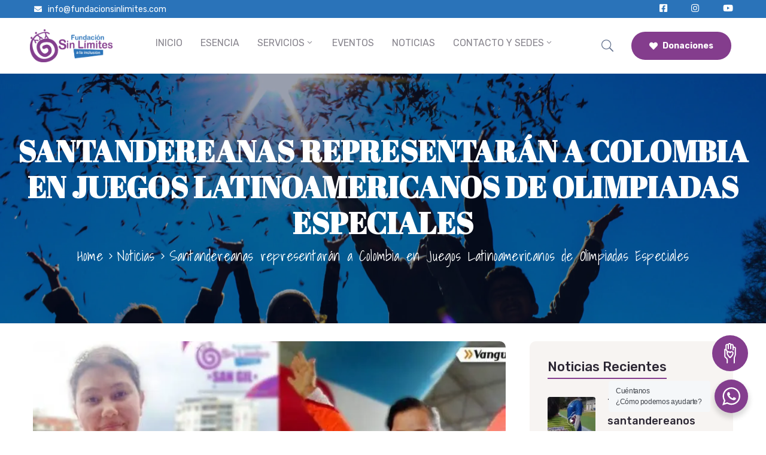

--- FILE ---
content_type: text/html; charset=UTF-8
request_url: https://fundacionsinlimites.com/santandereanas-representaran-a-colombia-en-juegos-latinoamericanos-de-olimpiadas-especiales/
body_size: 42902
content:
<!DOCTYPE html>
<html dir="ltr" lang="es" prefix="og: https://ogp.me/ns#" >

<head>
    <meta http-equiv="Content-Type" content="text/html; charset=UTF-8" />
    <link rel="profile" href="//gmpg.org/xfn/11">
    <link rel="pingback" href="https://fundacionsinlimites.com/xmlrpc.php">
    <meta http-equiv="X-UA-Compatible" content="IE=edge">
    <meta name="viewport" content="width=device-width, initial-scale=1, shrink-to-fit=no"/>
    <script data-cfasync="false" data-no-defer="1" data-no-minify="1" data-no-optimize="1">var ewww_webp_supported=!1;function check_webp_feature(A,e){var w;e=void 0!==e?e:function(){},ewww_webp_supported?e(ewww_webp_supported):((w=new Image).onload=function(){ewww_webp_supported=0<w.width&&0<w.height,e&&e(ewww_webp_supported)},w.onerror=function(){e&&e(!1)},w.src="data:image/webp;base64,"+{alpha:"UklGRkoAAABXRUJQVlA4WAoAAAAQAAAAAAAAAAAAQUxQSAwAAAARBxAR/Q9ERP8DAABWUDggGAAAABQBAJ0BKgEAAQAAAP4AAA3AAP7mtQAAAA=="}[A])}check_webp_feature("alpha");</script><script data-cfasync="false" data-no-defer="1" data-no-minify="1" data-no-optimize="1">var Arrive=function(c,w){"use strict";if(c.MutationObserver&&"undefined"!=typeof HTMLElement){var r,a=0,u=(r=HTMLElement.prototype.matches||HTMLElement.prototype.webkitMatchesSelector||HTMLElement.prototype.mozMatchesSelector||HTMLElement.prototype.msMatchesSelector,{matchesSelector:function(e,t){return e instanceof HTMLElement&&r.call(e,t)},addMethod:function(e,t,r){var a=e[t];e[t]=function(){return r.length==arguments.length?r.apply(this,arguments):"function"==typeof a?a.apply(this,arguments):void 0}},callCallbacks:function(e,t){t&&t.options.onceOnly&&1==t.firedElems.length&&(e=[e[0]]);for(var r,a=0;r=e[a];a++)r&&r.callback&&r.callback.call(r.elem,r.elem);t&&t.options.onceOnly&&1==t.firedElems.length&&t.me.unbindEventWithSelectorAndCallback.call(t.target,t.selector,t.callback)},checkChildNodesRecursively:function(e,t,r,a){for(var i,n=0;i=e[n];n++)r(i,t,a)&&a.push({callback:t.callback,elem:i}),0<i.childNodes.length&&u.checkChildNodesRecursively(i.childNodes,t,r,a)},mergeArrays:function(e,t){var r,a={};for(r in e)e.hasOwnProperty(r)&&(a[r]=e[r]);for(r in t)t.hasOwnProperty(r)&&(a[r]=t[r]);return a},toElementsArray:function(e){return e=void 0!==e&&("number"!=typeof e.length||e===c)?[e]:e}}),e=(l.prototype.addEvent=function(e,t,r,a){a={target:e,selector:t,options:r,callback:a,firedElems:[]};return this._beforeAdding&&this._beforeAdding(a),this._eventsBucket.push(a),a},l.prototype.removeEvent=function(e){for(var t,r=this._eventsBucket.length-1;t=this._eventsBucket[r];r--)e(t)&&(this._beforeRemoving&&this._beforeRemoving(t),(t=this._eventsBucket.splice(r,1))&&t.length&&(t[0].callback=null))},l.prototype.beforeAdding=function(e){this._beforeAdding=e},l.prototype.beforeRemoving=function(e){this._beforeRemoving=e},l),t=function(i,n){var o=new e,l=this,s={fireOnAttributesModification:!1};return o.beforeAdding(function(t){var e=t.target;e!==c.document&&e!==c||(e=document.getElementsByTagName("html")[0]);var r=new MutationObserver(function(e){n.call(this,e,t)}),a=i(t.options);r.observe(e,a),t.observer=r,t.me=l}),o.beforeRemoving(function(e){e.observer.disconnect()}),this.bindEvent=function(e,t,r){t=u.mergeArrays(s,t);for(var a=u.toElementsArray(this),i=0;i<a.length;i++)o.addEvent(a[i],e,t,r)},this.unbindEvent=function(){var r=u.toElementsArray(this);o.removeEvent(function(e){for(var t=0;t<r.length;t++)if(this===w||e.target===r[t])return!0;return!1})},this.unbindEventWithSelectorOrCallback=function(r){var a=u.toElementsArray(this),i=r,e="function"==typeof r?function(e){for(var t=0;t<a.length;t++)if((this===w||e.target===a[t])&&e.callback===i)return!0;return!1}:function(e){for(var t=0;t<a.length;t++)if((this===w||e.target===a[t])&&e.selector===r)return!0;return!1};o.removeEvent(e)},this.unbindEventWithSelectorAndCallback=function(r,a){var i=u.toElementsArray(this);o.removeEvent(function(e){for(var t=0;t<i.length;t++)if((this===w||e.target===i[t])&&e.selector===r&&e.callback===a)return!0;return!1})},this},i=new function(){var s={fireOnAttributesModification:!1,onceOnly:!1,existing:!1};function n(e,t,r){return!(!u.matchesSelector(e,t.selector)||(e._id===w&&(e._id=a++),-1!=t.firedElems.indexOf(e._id)))&&(t.firedElems.push(e._id),!0)}var c=(i=new t(function(e){var t={attributes:!1,childList:!0,subtree:!0};return e.fireOnAttributesModification&&(t.attributes=!0),t},function(e,i){e.forEach(function(e){var t=e.addedNodes,r=e.target,a=[];null!==t&&0<t.length?u.checkChildNodesRecursively(t,i,n,a):"attributes"===e.type&&n(r,i)&&a.push({callback:i.callback,elem:r}),u.callCallbacks(a,i)})})).bindEvent;return i.bindEvent=function(e,t,r){t=void 0===r?(r=t,s):u.mergeArrays(s,t);var a=u.toElementsArray(this);if(t.existing){for(var i=[],n=0;n<a.length;n++)for(var o=a[n].querySelectorAll(e),l=0;l<o.length;l++)i.push({callback:r,elem:o[l]});if(t.onceOnly&&i.length)return r.call(i[0].elem,i[0].elem);setTimeout(u.callCallbacks,1,i)}c.call(this,e,t,r)},i},o=new function(){var a={};function i(e,t){return u.matchesSelector(e,t.selector)}var n=(o=new t(function(){return{childList:!0,subtree:!0}},function(e,r){e.forEach(function(e){var t=e.removedNodes,e=[];null!==t&&0<t.length&&u.checkChildNodesRecursively(t,r,i,e),u.callCallbacks(e,r)})})).bindEvent;return o.bindEvent=function(e,t,r){t=void 0===r?(r=t,a):u.mergeArrays(a,t),n.call(this,e,t,r)},o};d(HTMLElement.prototype),d(NodeList.prototype),d(HTMLCollection.prototype),d(HTMLDocument.prototype),d(Window.prototype);var n={};return s(i,n,"unbindAllArrive"),s(o,n,"unbindAllLeave"),n}function l(){this._eventsBucket=[],this._beforeAdding=null,this._beforeRemoving=null}function s(e,t,r){u.addMethod(t,r,e.unbindEvent),u.addMethod(t,r,e.unbindEventWithSelectorOrCallback),u.addMethod(t,r,e.unbindEventWithSelectorAndCallback)}function d(e){e.arrive=i.bindEvent,s(i,e,"unbindArrive"),e.leave=o.bindEvent,s(o,e,"unbindLeave")}}(window,void 0),ewww_webp_supported=!1;function check_webp_feature(e,t){var r;ewww_webp_supported?t(ewww_webp_supported):((r=new Image).onload=function(){ewww_webp_supported=0<r.width&&0<r.height,t(ewww_webp_supported)},r.onerror=function(){t(!1)},r.src="data:image/webp;base64,"+{alpha:"UklGRkoAAABXRUJQVlA4WAoAAAAQAAAAAAAAAAAAQUxQSAwAAAARBxAR/Q9ERP8DAABWUDggGAAAABQBAJ0BKgEAAQAAAP4AAA3AAP7mtQAAAA==",animation:"UklGRlIAAABXRUJQVlA4WAoAAAASAAAAAAAAAAAAQU5JTQYAAAD/////AABBTk1GJgAAAAAAAAAAAAAAAAAAAGQAAABWUDhMDQAAAC8AAAAQBxAREYiI/gcA"}[e])}function ewwwLoadImages(e){if(e){for(var t=document.querySelectorAll(".batch-image img, .image-wrapper a, .ngg-pro-masonry-item a, .ngg-galleria-offscreen-seo-wrapper a"),r=0,a=t.length;r<a;r++)ewwwAttr(t[r],"data-src",t[r].getAttribute("data-webp")),ewwwAttr(t[r],"data-thumbnail",t[r].getAttribute("data-webp-thumbnail"));for(var i=document.querySelectorAll("div.woocommerce-product-gallery__image"),r=0,a=i.length;r<a;r++)ewwwAttr(i[r],"data-thumb",i[r].getAttribute("data-webp-thumb"))}for(var n=document.querySelectorAll("video"),r=0,a=n.length;r<a;r++)ewwwAttr(n[r],"poster",e?n[r].getAttribute("data-poster-webp"):n[r].getAttribute("data-poster-image"));for(var o,l=document.querySelectorAll("img.ewww_webp_lazy_load"),r=0,a=l.length;r<a;r++)e&&(ewwwAttr(l[r],"data-lazy-srcset",l[r].getAttribute("data-lazy-srcset-webp")),ewwwAttr(l[r],"data-srcset",l[r].getAttribute("data-srcset-webp")),ewwwAttr(l[r],"data-lazy-src",l[r].getAttribute("data-lazy-src-webp")),ewwwAttr(l[r],"data-src",l[r].getAttribute("data-src-webp")),ewwwAttr(l[r],"data-orig-file",l[r].getAttribute("data-webp-orig-file")),ewwwAttr(l[r],"data-medium-file",l[r].getAttribute("data-webp-medium-file")),ewwwAttr(l[r],"data-large-file",l[r].getAttribute("data-webp-large-file")),null!=(o=l[r].getAttribute("srcset"))&&!1!==o&&o.includes("R0lGOD")&&ewwwAttr(l[r],"src",l[r].getAttribute("data-lazy-src-webp"))),l[r].className=l[r].className.replace(/\bewww_webp_lazy_load\b/,"");for(var s=document.querySelectorAll(".ewww_webp"),r=0,a=s.length;r<a;r++)e?(ewwwAttr(s[r],"srcset",s[r].getAttribute("data-srcset-webp")),ewwwAttr(s[r],"src",s[r].getAttribute("data-src-webp")),ewwwAttr(s[r],"data-orig-file",s[r].getAttribute("data-webp-orig-file")),ewwwAttr(s[r],"data-medium-file",s[r].getAttribute("data-webp-medium-file")),ewwwAttr(s[r],"data-large-file",s[r].getAttribute("data-webp-large-file")),ewwwAttr(s[r],"data-large_image",s[r].getAttribute("data-webp-large_image")),ewwwAttr(s[r],"data-src",s[r].getAttribute("data-webp-src"))):(ewwwAttr(s[r],"srcset",s[r].getAttribute("data-srcset-img")),ewwwAttr(s[r],"src",s[r].getAttribute("data-src-img"))),s[r].className=s[r].className.replace(/\bewww_webp\b/,"ewww_webp_loaded");window.jQuery&&jQuery.fn.isotope&&jQuery.fn.imagesLoaded&&(jQuery(".fusion-posts-container-infinite").imagesLoaded(function(){jQuery(".fusion-posts-container-infinite").hasClass("isotope")&&jQuery(".fusion-posts-container-infinite").isotope()}),jQuery(".fusion-portfolio:not(.fusion-recent-works) .fusion-portfolio-wrapper").imagesLoaded(function(){jQuery(".fusion-portfolio:not(.fusion-recent-works) .fusion-portfolio-wrapper").isotope()}))}function ewwwWebPInit(e){ewwwLoadImages(e),ewwwNggLoadGalleries(e),document.arrive(".ewww_webp",function(){ewwwLoadImages(e)}),document.arrive(".ewww_webp_lazy_load",function(){ewwwLoadImages(e)}),document.arrive("videos",function(){ewwwLoadImages(e)}),"loading"==document.readyState?document.addEventListener("DOMContentLoaded",ewwwJSONParserInit):("undefined"!=typeof galleries&&ewwwNggParseGalleries(e),ewwwWooParseVariations(e))}function ewwwAttr(e,t,r){null!=r&&!1!==r&&e.setAttribute(t,r)}function ewwwJSONParserInit(){"undefined"!=typeof galleries&&check_webp_feature("alpha",ewwwNggParseGalleries),check_webp_feature("alpha",ewwwWooParseVariations)}function ewwwWooParseVariations(e){if(e)for(var t=document.querySelectorAll("form.variations_form"),r=0,a=t.length;r<a;r++){var i=t[r].getAttribute("data-product_variations"),n=!1;try{for(var o in i=JSON.parse(i))void 0!==i[o]&&void 0!==i[o].image&&(void 0!==i[o].image.src_webp&&(i[o].image.src=i[o].image.src_webp,n=!0),void 0!==i[o].image.srcset_webp&&(i[o].image.srcset=i[o].image.srcset_webp,n=!0),void 0!==i[o].image.full_src_webp&&(i[o].image.full_src=i[o].image.full_src_webp,n=!0),void 0!==i[o].image.gallery_thumbnail_src_webp&&(i[o].image.gallery_thumbnail_src=i[o].image.gallery_thumbnail_src_webp,n=!0),void 0!==i[o].image.thumb_src_webp&&(i[o].image.thumb_src=i[o].image.thumb_src_webp,n=!0));n&&ewwwAttr(t[r],"data-product_variations",JSON.stringify(i))}catch(e){}}}function ewwwNggParseGalleries(e){if(e)for(var t in galleries){var r=galleries[t];galleries[t].images_list=ewwwNggParseImageList(r.images_list)}}function ewwwNggLoadGalleries(e){e&&document.addEventListener("ngg.galleria.themeadded",function(e,t){window.ngg_galleria._create_backup=window.ngg_galleria.create,window.ngg_galleria.create=function(e,t){var r=$(e).data("id");return galleries["gallery_"+r].images_list=ewwwNggParseImageList(galleries["gallery_"+r].images_list),window.ngg_galleria._create_backup(e,t)}})}function ewwwNggParseImageList(e){for(var t in e){var r=e[t];if(void 0!==r["image-webp"]&&(e[t].image=r["image-webp"],delete e[t]["image-webp"]),void 0!==r["thumb-webp"]&&(e[t].thumb=r["thumb-webp"],delete e[t]["thumb-webp"]),void 0!==r.full_image_webp&&(e[t].full_image=r.full_image_webp,delete e[t].full_image_webp),void 0!==r.srcsets)for(var a in r.srcsets)nggSrcset=r.srcsets[a],void 0!==r.srcsets[a+"-webp"]&&(e[t].srcsets[a]=r.srcsets[a+"-webp"],delete e[t].srcsets[a+"-webp"]);if(void 0!==r.full_srcsets)for(var i in r.full_srcsets)nggFSrcset=r.full_srcsets[i],void 0!==r.full_srcsets[i+"-webp"]&&(e[t].full_srcsets[i]=r.full_srcsets[i+"-webp"],delete e[t].full_srcsets[i+"-webp"])}return e}check_webp_feature("alpha",ewwwWebPInit);</script><title>Santandereanas representarán a Colombia en Juegos Latinoamericanos de Olimpiadas Especiales - Fundación Sin Límites</title>
<link data-rocket-preload as="style" href="https://fonts.googleapis.com/css?family=Rubik%3A100%2C200%2C300%2C400%2C500%2C600%2C700%2C800%2C900%7CAbril%20Fatface%3A100%2C200%2C300%2C400%2C500%2C600%2C700%2C800%2C900%7CShadows%20Into%20Light%3Aregular%7CRoboto%3A100%2C100italic%2C200%2C200italic%2C300%2C300italic%2C400%2C400italic%2C500%2C500italic%2C600%2C600italic%2C700%2C700italic%2C800%2C800italic%2C900%2C900italic%7CRoboto%20Slab%3A100%2C100italic%2C200%2C200italic%2C300%2C300italic%2C400%2C400italic%2C500%2C500italic%2C600%2C600italic%2C700%2C700italic%2C800%2C800italic%2C900%2C900italic%7CAbril%20Fatface%3A100%2C100italic%2C200%2C200italic%2C300%2C300italic%2C400%2C400italic%2C500%2C500italic%2C600%2C600italic%2C700%2C700italic%2C800%2C800italic%2C900%2C900italic%7CShadows%20Into%20Light%3A100%2C100italic%2C200%2C200italic%2C300%2C300italic%2C400%2C400italic%2C500%2C500italic%2C600%2C600italic%2C700%2C700italic%2C800%2C800italic%2C900%2C900italic%7CRubik%3A100%2C100italic%2C200%2C200italic%2C300%2C300italic%2C400%2C400italic%2C500%2C500italic%2C600%2C600italic%2C700%2C700italic%2C800%2C800italic%2C900%2C900italic&#038;display=swap" rel="preload">
<link href="https://fonts.googleapis.com/css?family=Rubik%3A100%2C200%2C300%2C400%2C500%2C600%2C700%2C800%2C900%7CAbril%20Fatface%3A100%2C200%2C300%2C400%2C500%2C600%2C700%2C800%2C900%7CShadows%20Into%20Light%3Aregular%7CRoboto%3A100%2C100italic%2C200%2C200italic%2C300%2C300italic%2C400%2C400italic%2C500%2C500italic%2C600%2C600italic%2C700%2C700italic%2C800%2C800italic%2C900%2C900italic%7CRoboto%20Slab%3A100%2C100italic%2C200%2C200italic%2C300%2C300italic%2C400%2C400italic%2C500%2C500italic%2C600%2C600italic%2C700%2C700italic%2C800%2C800italic%2C900%2C900italic%7CAbril%20Fatface%3A100%2C100italic%2C200%2C200italic%2C300%2C300italic%2C400%2C400italic%2C500%2C500italic%2C600%2C600italic%2C700%2C700italic%2C800%2C800italic%2C900%2C900italic%7CShadows%20Into%20Light%3A100%2C100italic%2C200%2C200italic%2C300%2C300italic%2C400%2C400italic%2C500%2C500italic%2C600%2C600italic%2C700%2C700italic%2C800%2C800italic%2C900%2C900italic%7CRubik%3A100%2C100italic%2C200%2C200italic%2C300%2C300italic%2C400%2C400italic%2C500%2C500italic%2C600%2C600italic%2C700%2C700italic%2C800%2C800italic%2C900%2C900italic&#038;display=swap" media="print" onload="this.media=&#039;all&#039;" rel="stylesheet">
<noscript><link rel="stylesheet" href="https://fonts.googleapis.com/css?family=Rubik%3A100%2C200%2C300%2C400%2C500%2C600%2C700%2C800%2C900%7CAbril%20Fatface%3A100%2C200%2C300%2C400%2C500%2C600%2C700%2C800%2C900%7CShadows%20Into%20Light%3Aregular%7CRoboto%3A100%2C100italic%2C200%2C200italic%2C300%2C300italic%2C400%2C400italic%2C500%2C500italic%2C600%2C600italic%2C700%2C700italic%2C800%2C800italic%2C900%2C900italic%7CRoboto%20Slab%3A100%2C100italic%2C200%2C200italic%2C300%2C300italic%2C400%2C400italic%2C500%2C500italic%2C600%2C600italic%2C700%2C700italic%2C800%2C800italic%2C900%2C900italic%7CAbril%20Fatface%3A100%2C100italic%2C200%2C200italic%2C300%2C300italic%2C400%2C400italic%2C500%2C500italic%2C600%2C600italic%2C700%2C700italic%2C800%2C800italic%2C900%2C900italic%7CShadows%20Into%20Light%3A100%2C100italic%2C200%2C200italic%2C300%2C300italic%2C400%2C400italic%2C500%2C500italic%2C600%2C600italic%2C700%2C700italic%2C800%2C800italic%2C900%2C900italic%7CRubik%3A100%2C100italic%2C200%2C200italic%2C300%2C300italic%2C400%2C400italic%2C500%2C500italic%2C600%2C600italic%2C700%2C700italic%2C800%2C800italic%2C900%2C900italic&#038;display=swap"></noscript>
	<style>img:is([sizes="auto" i], [sizes^="auto," i]) { contain-intrinsic-size: 3000px 1500px }</style>
	
		<!-- All in One SEO Pro 4.5.3.1 - aioseo.com -->
		<meta name="description" content="La sangileña Gabriela García León de 17 años, y la gironesa Zully Lizeth Amador Cuadros, de 20 años, harán parte de la delegación de deportistas que representará al país en los III Juegos Latinoamericanos de Olimpiadas Especiales Panamá 2017. Atletismo y gimnasia rítmica serán las modalidades en las que las santandereanas competirán en Ciudad de" />
		<meta name="robots" content="max-image-preview:large" />
		<link rel="canonical" href="https://fundacionsinlimites.com/santandereanas-representaran-a-colombia-en-juegos-latinoamericanos-de-olimpiadas-especiales/" />
		<meta name="generator" content="All in One SEO Pro (AIOSEO) 4.5.3.1" />
		<meta property="og:locale" content="es_ES" />
		<meta property="og:site_name" content="Fundación Sin Límites - Capacidades especiales | Capacidades diferentes| Niños y jóvenes con discapacidad| Propuesta de inclusión| Discapacidades| Salud| Población vulnerable| Deporte para niños con discapacidad| Actividades para discapacitados| Rehabilitación|Calidad de vida | Atletismo | Club deportivo sin límites| Inclusión | Entidades sin ánimo de lucro| Actividades culturales| Arte para todos| Expresión artistíca| Fisioterapia| Juegos supérate | FIDES | maratones recreativas | Olimpiadas UMB | Olimpiadas Inderbu | Juegos paraolímpicos | Red de apoyo familiar | Discapacidad intelectual | Espacios pedagógicos| Mejoramiento del desarrollo motor | Entornos incluyentes | Fundaciones en Bucaramanga | Alcaldía de Bucaramanga | Comfenalco | Universidad Cooperativa de Colombia|Donaciones | Voluntariados|Psicología | Fortalecimiento social" />
		<meta property="og:type" content="article" />
		<meta property="og:title" content="Santandereanas representarán a Colombia en Juegos Latinoamericanos de Olimpiadas Especiales - Fundación Sin Límites" />
		<meta property="og:description" content="La sangileña Gabriela García León de 17 años, y la gironesa Zully Lizeth Amador Cuadros, de 20 años, harán parte de la delegación de deportistas que representará al país en los III Juegos Latinoamericanos de Olimpiadas Especiales Panamá 2017. Atletismo y gimnasia rítmica serán las modalidades en las que las santandereanas competirán en Ciudad de" />
		<meta property="og:url" content="https://fundacionsinlimites.com/santandereanas-representaran-a-colombia-en-juegos-latinoamericanos-de-olimpiadas-especiales/" />
		<meta property="og:image" content="https://fundacionsinlimites.com/wp-content/uploads/2021/02/etiqueta-PNG.png" />
		<meta property="og:image:secure_url" content="https://fundacionsinlimites.com/wp-content/uploads/2021/02/etiqueta-PNG.png" />
		<meta property="og:image:width" content="5310" />
		<meta property="og:image:height" content="2108" />
		<meta property="article:published_time" content="2017-03-05T14:13:10+00:00" />
		<meta property="article:modified_time" content="2021-11-05T15:18:05+00:00" />
		<meta property="article:publisher" content="https://www.facebook.com/FundaSinLimites" />
		<meta name="twitter:card" content="summary" />
		<meta name="twitter:title" content="Santandereanas representarán a Colombia en Juegos Latinoamericanos de Olimpiadas Especiales - Fundación Sin Límites" />
		<meta name="twitter:description" content="La sangileña Gabriela García León de 17 años, y la gironesa Zully Lizeth Amador Cuadros, de 20 años, harán parte de la delegación de deportistas que representará al país en los III Juegos Latinoamericanos de Olimpiadas Especiales Panamá 2017. Atletismo y gimnasia rítmica serán las modalidades en las que las santandereanas competirán en Ciudad de" />
		<meta name="twitter:image" content="https://fundacionsinlimites.com/wp-content/uploads/2021/02/etiqueta-PNG.png" />
		<script type="application/ld+json" class="aioseo-schema">
			{"@context":"https:\/\/schema.org","@graph":[{"@type":"BlogPosting","@id":"https:\/\/fundacionsinlimites.com\/santandereanas-representaran-a-colombia-en-juegos-latinoamericanos-de-olimpiadas-especiales\/#blogposting","name":"Santandereanas representar\u00e1n a Colombia en Juegos Latinoamericanos de Olimpiadas Especiales - Fundaci\u00f3n Sin L\u00edmites","headline":"Santandereanas representar\u00e1n a Colombia en Juegos Latinoamericanos de Olimpiadas Especiales","author":{"@id":"https:\/\/fundacionsinlimites.com\/author\/desarrollo\/#author"},"publisher":{"@id":"https:\/\/fundacionsinlimites.com\/#organization"},"image":{"@type":"ImageObject","url":"https:\/\/fundacionsinlimites.com\/wp-content\/uploads\/2017\/03\/9.jpg","width":716,"height":477},"datePublished":"2017-03-05T09:13:10-05:00","dateModified":"2021-11-05T10:18:05-05:00","inLanguage":"es-ES","mainEntityOfPage":{"@id":"https:\/\/fundacionsinlimites.com\/santandereanas-representaran-a-colombia-en-juegos-latinoamericanos-de-olimpiadas-especiales\/#webpage"},"isPartOf":{"@id":"https:\/\/fundacionsinlimites.com\/santandereanas-representaran-a-colombia-en-juegos-latinoamericanos-de-olimpiadas-especiales\/#webpage"},"articleSection":"Noticias"},{"@type":"BreadcrumbList","@id":"https:\/\/fundacionsinlimites.com\/santandereanas-representaran-a-colombia-en-juegos-latinoamericanos-de-olimpiadas-especiales\/#breadcrumblist","itemListElement":[{"@type":"ListItem","@id":"https:\/\/fundacionsinlimites.com\/#listItem","position":1,"name":"Home","item":"https:\/\/fundacionsinlimites.com\/","nextItem":"https:\/\/fundacionsinlimites.com\/santandereanas-representaran-a-colombia-en-juegos-latinoamericanos-de-olimpiadas-especiales\/#listItem"},{"@type":"ListItem","@id":"https:\/\/fundacionsinlimites.com\/santandereanas-representaran-a-colombia-en-juegos-latinoamericanos-de-olimpiadas-especiales\/#listItem","position":2,"name":"Santandereanas representar\u00e1n a Colombia en Juegos Latinoamericanos de Olimpiadas Especiales","previousItem":"https:\/\/fundacionsinlimites.com\/#listItem"}]},{"@type":"Organization","@id":"https:\/\/fundacionsinlimites.com\/#organization","name":"Fundaci\u00f3n Sin L\u00edmites","url":"https:\/\/fundacionsinlimites.com\/","logo":{"@type":"ImageObject","url":"https:\/\/fundacionsinlimites.com\/wp-content\/uploads\/2021\/02\/etiqueta-PNG.png","@id":"https:\/\/fundacionsinlimites.com\/santandereanas-representaran-a-colombia-en-juegos-latinoamericanos-de-olimpiadas-especiales\/#organizationLogo","width":5310,"height":2108},"image":{"@id":"https:\/\/fundacionsinlimites.com\/#organizationLogo"},"sameAs":["https:\/\/www.facebook.com\/FundaSinLimites","https:\/\/www.instagram.com\/funsinlimites\/","https:\/\/www.youtube.com\/user\/clubdeportivosinlimi"],"contactPoint":{"@type":"ContactPoint","telephone":"+573152879292","contactType":"Customer Support"}},{"@type":"Person","@id":"https:\/\/fundacionsinlimites.com\/author\/desarrollo\/#author","url":"https:\/\/fundacionsinlimites.com\/author\/desarrollo\/","name":"Desarrollo Virtualizate","image":{"@type":"ImageObject","@id":"https:\/\/fundacionsinlimites.com\/santandereanas-representaran-a-colombia-en-juegos-latinoamericanos-de-olimpiadas-especiales\/#authorImage","url":"https:\/\/secure.gravatar.com\/avatar\/da706d5675647951b7b61ce8b148600e?s=96&d=mm&r=g","width":96,"height":96,"caption":"Desarrollo Virtualizate"}},{"@type":"WebPage","@id":"https:\/\/fundacionsinlimites.com\/santandereanas-representaran-a-colombia-en-juegos-latinoamericanos-de-olimpiadas-especiales\/#webpage","url":"https:\/\/fundacionsinlimites.com\/santandereanas-representaran-a-colombia-en-juegos-latinoamericanos-de-olimpiadas-especiales\/","name":"Santandereanas representar\u00e1n a Colombia en Juegos Latinoamericanos de Olimpiadas Especiales - Fundaci\u00f3n Sin L\u00edmites","description":"La sangile\u00f1a Gabriela Garc\u00eda Le\u00f3n de 17 a\u00f1os, y la gironesa Zully Lizeth Amador Cuadros, de 20 a\u00f1os, har\u00e1n parte de la delegaci\u00f3n de deportistas que representar\u00e1 al pa\u00eds en los III Juegos Latinoamericanos de Olimpiadas Especiales Panam\u00e1 2017. Atletismo y gimnasia r\u00edtmica ser\u00e1n las modalidades en las que las santandereanas competir\u00e1n en Ciudad de","inLanguage":"es-ES","isPartOf":{"@id":"https:\/\/fundacionsinlimites.com\/#website"},"breadcrumb":{"@id":"https:\/\/fundacionsinlimites.com\/santandereanas-representaran-a-colombia-en-juegos-latinoamericanos-de-olimpiadas-especiales\/#breadcrumblist"},"author":{"@id":"https:\/\/fundacionsinlimites.com\/author\/desarrollo\/#author"},"creator":{"@id":"https:\/\/fundacionsinlimites.com\/author\/desarrollo\/#author"},"image":{"@type":"ImageObject","url":"https:\/\/fundacionsinlimites.com\/wp-content\/uploads\/2017\/03\/9.jpg","@id":"https:\/\/fundacionsinlimites.com\/santandereanas-representaran-a-colombia-en-juegos-latinoamericanos-de-olimpiadas-especiales\/#mainImage","width":716,"height":477},"primaryImageOfPage":{"@id":"https:\/\/fundacionsinlimites.com\/santandereanas-representaran-a-colombia-en-juegos-latinoamericanos-de-olimpiadas-especiales\/#mainImage"},"datePublished":"2017-03-05T09:13:10-05:00","dateModified":"2021-11-05T10:18:05-05:00"},{"@type":"WebSite","@id":"https:\/\/fundacionsinlimites.com\/#website","url":"https:\/\/fundacionsinlimites.com\/","name":"Fundaci\u00f3n Sin L\u00edmites","description":"Capacidades especiales | Capacidades diferentes| Ni\u00f1os y j\u00f3venes con discapacidad| Propuesta de inclusi\u00f3n| Discapacidades| Salud| Poblaci\u00f3n vulnerable| Deporte para ni\u00f1os con discapacidad| Actividades para discapacitados| Rehabilitaci\u00f3n|Calidad de vida | Atletismo | Club deportivo sin l\u00edmites| Inclusi\u00f3n | Entidades sin \u00e1nimo de lucro| Actividades culturales| Arte para todos| Expresi\u00f3n artist\u00edca| Fisioterapia| Juegos sup\u00e9rate | FIDES | maratones recreativas | Olimpiadas UMB | Olimpiadas Inderbu | Juegos paraol\u00edmpicos | Red de apoyo familiar | Discapacidad intelectual | Espacios pedag\u00f3gicos| Mejoramiento del desarrollo motor | Entornos incluyentes | Fundaciones en Bucaramanga | Alcald\u00eda de Bucaramanga | Comfenalco | Universidad Cooperativa de Colombia|Donaciones | Voluntariados|Psicolog\u00eda | Fortalecimiento social","inLanguage":"es-ES","publisher":{"@id":"https:\/\/fundacionsinlimites.com\/#organization"}}]}
		</script>
		<!-- All in One SEO Pro -->

<link rel='dns-prefetch' href='//www.googletagmanager.com' />
<link rel='dns-prefetch' href='//www.google.com' />
<link rel='dns-prefetch' href='//fonts.googleapis.com' />
<link href='https://fonts.gstatic.com' crossorigin rel='preconnect' />
<link rel="alternate" type="application/rss+xml" title="Fundación Sin Límites &raquo; Feed" href="https://fundacionsinlimites.com/feed/" />
<link rel="alternate" type="application/rss+xml" title="Fundación Sin Límites &raquo; Feed de los comentarios" href="https://fundacionsinlimites.com/comments/feed/" />
<style id='wp-emoji-styles-inline-css' type='text/css'>

	img.wp-smiley, img.emoji {
		display: inline !important;
		border: none !important;
		box-shadow: none !important;
		height: 1em !important;
		width: 1em !important;
		margin: 0 0.07em !important;
		vertical-align: -0.1em !important;
		background: none !important;
		padding: 0 !important;
	}
</style>
<link rel='stylesheet' id='wp-block-library-css' href='https://fundacionsinlimites.com/wp-includes/css/dist/block-library/style.min.css?ver=6.7.4' type='text/css' media='all' />
<link data-minify="1" rel='stylesheet' id='wc-blocks-vendors-style-css' href='https://fundacionsinlimites.com/wp-content/cache/min/1/wp-content/plugins/woocommerce/packages/woocommerce-blocks/build/wc-blocks-vendors-style.css?ver=1764024087' type='text/css' media='all' />
<link data-minify="1" rel='stylesheet' id='wc-blocks-style-css' href='https://fundacionsinlimites.com/wp-content/cache/min/1/wp-content/plugins/woocommerce/packages/woocommerce-blocks/build/wc-blocks-style.css?ver=1764024087' type='text/css' media='all' />
<link data-minify="1" rel='stylesheet' id='nta-css-popup-css' href='https://fundacionsinlimites.com/wp-content/cache/min/1/wp-content/plugins/whatsapp-for-wordpress/assets/dist/css/style.css?ver=1764024087' type='text/css' media='all' />
<style id='classic-theme-styles-inline-css' type='text/css'>
/*! This file is auto-generated */
.wp-block-button__link{color:#fff;background-color:#32373c;border-radius:9999px;box-shadow:none;text-decoration:none;padding:calc(.667em + 2px) calc(1.333em + 2px);font-size:1.125em}.wp-block-file__button{background:#32373c;color:#fff;text-decoration:none}
</style>
<style id='global-styles-inline-css' type='text/css'>
:root{--wp--preset--aspect-ratio--square: 1;--wp--preset--aspect-ratio--4-3: 4/3;--wp--preset--aspect-ratio--3-4: 3/4;--wp--preset--aspect-ratio--3-2: 3/2;--wp--preset--aspect-ratio--2-3: 2/3;--wp--preset--aspect-ratio--16-9: 16/9;--wp--preset--aspect-ratio--9-16: 9/16;--wp--preset--color--black: #000000;--wp--preset--color--cyan-bluish-gray: #abb8c3;--wp--preset--color--white: #ffffff;--wp--preset--color--pale-pink: #f78da7;--wp--preset--color--vivid-red: #cf2e2e;--wp--preset--color--luminous-vivid-orange: #ff6900;--wp--preset--color--luminous-vivid-amber: #fcb900;--wp--preset--color--light-green-cyan: #7bdcb5;--wp--preset--color--vivid-green-cyan: #00d084;--wp--preset--color--pale-cyan-blue: #8ed1fc;--wp--preset--color--vivid-cyan-blue: #0693e3;--wp--preset--color--vivid-purple: #9b51e0;--wp--preset--gradient--vivid-cyan-blue-to-vivid-purple: linear-gradient(135deg,rgba(6,147,227,1) 0%,rgb(155,81,224) 100%);--wp--preset--gradient--light-green-cyan-to-vivid-green-cyan: linear-gradient(135deg,rgb(122,220,180) 0%,rgb(0,208,130) 100%);--wp--preset--gradient--luminous-vivid-amber-to-luminous-vivid-orange: linear-gradient(135deg,rgba(252,185,0,1) 0%,rgba(255,105,0,1) 100%);--wp--preset--gradient--luminous-vivid-orange-to-vivid-red: linear-gradient(135deg,rgba(255,105,0,1) 0%,rgb(207,46,46) 100%);--wp--preset--gradient--very-light-gray-to-cyan-bluish-gray: linear-gradient(135deg,rgb(238,238,238) 0%,rgb(169,184,195) 100%);--wp--preset--gradient--cool-to-warm-spectrum: linear-gradient(135deg,rgb(74,234,220) 0%,rgb(151,120,209) 20%,rgb(207,42,186) 40%,rgb(238,44,130) 60%,rgb(251,105,98) 80%,rgb(254,248,76) 100%);--wp--preset--gradient--blush-light-purple: linear-gradient(135deg,rgb(255,206,236) 0%,rgb(152,150,240) 100%);--wp--preset--gradient--blush-bordeaux: linear-gradient(135deg,rgb(254,205,165) 0%,rgb(254,45,45) 50%,rgb(107,0,62) 100%);--wp--preset--gradient--luminous-dusk: linear-gradient(135deg,rgb(255,203,112) 0%,rgb(199,81,192) 50%,rgb(65,88,208) 100%);--wp--preset--gradient--pale-ocean: linear-gradient(135deg,rgb(255,245,203) 0%,rgb(182,227,212) 50%,rgb(51,167,181) 100%);--wp--preset--gradient--electric-grass: linear-gradient(135deg,rgb(202,248,128) 0%,rgb(113,206,126) 100%);--wp--preset--gradient--midnight: linear-gradient(135deg,rgb(2,3,129) 0%,rgb(40,116,252) 100%);--wp--preset--font-size--small: 13px;--wp--preset--font-size--medium: 20px;--wp--preset--font-size--large: 36px;--wp--preset--font-size--x-large: 42px;--wp--preset--spacing--20: 0.44rem;--wp--preset--spacing--30: 0.67rem;--wp--preset--spacing--40: 1rem;--wp--preset--spacing--50: 1.5rem;--wp--preset--spacing--60: 2.25rem;--wp--preset--spacing--70: 3.38rem;--wp--preset--spacing--80: 5.06rem;--wp--preset--shadow--natural: 6px 6px 9px rgba(0, 0, 0, 0.2);--wp--preset--shadow--deep: 12px 12px 50px rgba(0, 0, 0, 0.4);--wp--preset--shadow--sharp: 6px 6px 0px rgba(0, 0, 0, 0.2);--wp--preset--shadow--outlined: 6px 6px 0px -3px rgba(255, 255, 255, 1), 6px 6px rgba(0, 0, 0, 1);--wp--preset--shadow--crisp: 6px 6px 0px rgba(0, 0, 0, 1);}:where(.is-layout-flex){gap: 0.5em;}:where(.is-layout-grid){gap: 0.5em;}body .is-layout-flex{display: flex;}.is-layout-flex{flex-wrap: wrap;align-items: center;}.is-layout-flex > :is(*, div){margin: 0;}body .is-layout-grid{display: grid;}.is-layout-grid > :is(*, div){margin: 0;}:where(.wp-block-columns.is-layout-flex){gap: 2em;}:where(.wp-block-columns.is-layout-grid){gap: 2em;}:where(.wp-block-post-template.is-layout-flex){gap: 1.25em;}:where(.wp-block-post-template.is-layout-grid){gap: 1.25em;}.has-black-color{color: var(--wp--preset--color--black) !important;}.has-cyan-bluish-gray-color{color: var(--wp--preset--color--cyan-bluish-gray) !important;}.has-white-color{color: var(--wp--preset--color--white) !important;}.has-pale-pink-color{color: var(--wp--preset--color--pale-pink) !important;}.has-vivid-red-color{color: var(--wp--preset--color--vivid-red) !important;}.has-luminous-vivid-orange-color{color: var(--wp--preset--color--luminous-vivid-orange) !important;}.has-luminous-vivid-amber-color{color: var(--wp--preset--color--luminous-vivid-amber) !important;}.has-light-green-cyan-color{color: var(--wp--preset--color--light-green-cyan) !important;}.has-vivid-green-cyan-color{color: var(--wp--preset--color--vivid-green-cyan) !important;}.has-pale-cyan-blue-color{color: var(--wp--preset--color--pale-cyan-blue) !important;}.has-vivid-cyan-blue-color{color: var(--wp--preset--color--vivid-cyan-blue) !important;}.has-vivid-purple-color{color: var(--wp--preset--color--vivid-purple) !important;}.has-black-background-color{background-color: var(--wp--preset--color--black) !important;}.has-cyan-bluish-gray-background-color{background-color: var(--wp--preset--color--cyan-bluish-gray) !important;}.has-white-background-color{background-color: var(--wp--preset--color--white) !important;}.has-pale-pink-background-color{background-color: var(--wp--preset--color--pale-pink) !important;}.has-vivid-red-background-color{background-color: var(--wp--preset--color--vivid-red) !important;}.has-luminous-vivid-orange-background-color{background-color: var(--wp--preset--color--luminous-vivid-orange) !important;}.has-luminous-vivid-amber-background-color{background-color: var(--wp--preset--color--luminous-vivid-amber) !important;}.has-light-green-cyan-background-color{background-color: var(--wp--preset--color--light-green-cyan) !important;}.has-vivid-green-cyan-background-color{background-color: var(--wp--preset--color--vivid-green-cyan) !important;}.has-pale-cyan-blue-background-color{background-color: var(--wp--preset--color--pale-cyan-blue) !important;}.has-vivid-cyan-blue-background-color{background-color: var(--wp--preset--color--vivid-cyan-blue) !important;}.has-vivid-purple-background-color{background-color: var(--wp--preset--color--vivid-purple) !important;}.has-black-border-color{border-color: var(--wp--preset--color--black) !important;}.has-cyan-bluish-gray-border-color{border-color: var(--wp--preset--color--cyan-bluish-gray) !important;}.has-white-border-color{border-color: var(--wp--preset--color--white) !important;}.has-pale-pink-border-color{border-color: var(--wp--preset--color--pale-pink) !important;}.has-vivid-red-border-color{border-color: var(--wp--preset--color--vivid-red) !important;}.has-luminous-vivid-orange-border-color{border-color: var(--wp--preset--color--luminous-vivid-orange) !important;}.has-luminous-vivid-amber-border-color{border-color: var(--wp--preset--color--luminous-vivid-amber) !important;}.has-light-green-cyan-border-color{border-color: var(--wp--preset--color--light-green-cyan) !important;}.has-vivid-green-cyan-border-color{border-color: var(--wp--preset--color--vivid-green-cyan) !important;}.has-pale-cyan-blue-border-color{border-color: var(--wp--preset--color--pale-cyan-blue) !important;}.has-vivid-cyan-blue-border-color{border-color: var(--wp--preset--color--vivid-cyan-blue) !important;}.has-vivid-purple-border-color{border-color: var(--wp--preset--color--vivid-purple) !important;}.has-vivid-cyan-blue-to-vivid-purple-gradient-background{background: var(--wp--preset--gradient--vivid-cyan-blue-to-vivid-purple) !important;}.has-light-green-cyan-to-vivid-green-cyan-gradient-background{background: var(--wp--preset--gradient--light-green-cyan-to-vivid-green-cyan) !important;}.has-luminous-vivid-amber-to-luminous-vivid-orange-gradient-background{background: var(--wp--preset--gradient--luminous-vivid-amber-to-luminous-vivid-orange) !important;}.has-luminous-vivid-orange-to-vivid-red-gradient-background{background: var(--wp--preset--gradient--luminous-vivid-orange-to-vivid-red) !important;}.has-very-light-gray-to-cyan-bluish-gray-gradient-background{background: var(--wp--preset--gradient--very-light-gray-to-cyan-bluish-gray) !important;}.has-cool-to-warm-spectrum-gradient-background{background: var(--wp--preset--gradient--cool-to-warm-spectrum) !important;}.has-blush-light-purple-gradient-background{background: var(--wp--preset--gradient--blush-light-purple) !important;}.has-blush-bordeaux-gradient-background{background: var(--wp--preset--gradient--blush-bordeaux) !important;}.has-luminous-dusk-gradient-background{background: var(--wp--preset--gradient--luminous-dusk) !important;}.has-pale-ocean-gradient-background{background: var(--wp--preset--gradient--pale-ocean) !important;}.has-electric-grass-gradient-background{background: var(--wp--preset--gradient--electric-grass) !important;}.has-midnight-gradient-background{background: var(--wp--preset--gradient--midnight) !important;}.has-small-font-size{font-size: var(--wp--preset--font-size--small) !important;}.has-medium-font-size{font-size: var(--wp--preset--font-size--medium) !important;}.has-large-font-size{font-size: var(--wp--preset--font-size--large) !important;}.has-x-large-font-size{font-size: var(--wp--preset--font-size--x-large) !important;}
:where(.wp-block-post-template.is-layout-flex){gap: 1.25em;}:where(.wp-block-post-template.is-layout-grid){gap: 1.25em;}
:where(.wp-block-columns.is-layout-flex){gap: 2em;}:where(.wp-block-columns.is-layout-grid){gap: 2em;}
:root :where(.wp-block-pullquote){font-size: 1.5em;line-height: 1.6;}
</style>
<link rel='stylesheet' id='ae-pro-css-css' href='https://fundacionsinlimites.com/wp-content/plugins/anywhere-elementor-pro/includes/assets/css/ae-pro.min.css?ver=2.21.3' type='text/css' media='all' />
<link data-minify="1" rel='stylesheet' id='contact-form-7-css' href='https://fundacionsinlimites.com/wp-content/cache/min/1/wp-content/plugins/contact-form-7/includes/css/styles.css?ver=1764024087' type='text/css' media='all' />
<link data-minify="1" rel='stylesheet' id='event-frontend-css' href='https://fundacionsinlimites.com/wp-content/cache/min/1/wp-content/plugins/ova-events/assets/css/frontend/event.css?ver=1764024087' type='text/css' media='all' />
<link data-minify="1" rel='stylesheet' id='woocommerce-layout-css' href='https://fundacionsinlimites.com/wp-content/cache/min/1/wp-content/plugins/woocommerce/assets/css/woocommerce-layout.css?ver=1764024087' type='text/css' media='all' />
<link data-minify="1" rel='stylesheet' id='woocommerce-smallscreen-css' href='https://fundacionsinlimites.com/wp-content/cache/min/1/wp-content/plugins/woocommerce/assets/css/woocommerce-smallscreen.css?ver=1764024087' type='text/css' media='only screen and (max-width: 768px)' />
<link data-minify="1" rel='stylesheet' id='woocommerce-general-css' href='https://fundacionsinlimites.com/wp-content/cache/min/1/wp-content/plugins/woocommerce/assets/css/woocommerce.css?ver=1764024087' type='text/css' media='all' />
<style id='woocommerce-inline-inline-css' type='text/css'>
.woocommerce form .form-row .required { visibility: visible; }
</style>
<link rel='stylesheet' id='wpcf-slick-css' href='https://fundacionsinlimites.com/wp-content/plugins/wp-carousel-free/public/css/slick.min.css?ver=2.3.3' type='text/css' media='all' />
<link data-minify="1" rel='stylesheet' id='wp-carousel-free-fontawesome-css' href='https://fundacionsinlimites.com/wp-content/cache/min/1/wp-content/plugins/wp-carousel-free/public/css/font-awesome.min.css?ver=1764024087' type='text/css' media='all' />
<link rel='stylesheet' id='wp-carousel-free-css' href='https://fundacionsinlimites.com/wp-content/plugins/wp-carousel-free/public/css/wp-carousel-free-public.min.css?ver=2.3.3' type='text/css' media='all' />
<style id='wp-carousel-free-inline-css' type='text/css'>
#sp-wp-carousel-free-id-7564.sp-wpcp-7564 .wpcp-single-item {
		border: 1px solid #e5e5e5;
	}
	#sp-wp-carousel-free-id-7564.sp-wpcp-7564 .slick-prev,
	#sp-wp-carousel-free-id-7564.sp-wpcp-7564 .slick-next,
	#sp-wp-carousel-free-id-7564.sp-wpcp-7564 .slick-prev:hover,
	#sp-wp-carousel-free-id-7564.sp-wpcp-7564 .slick-next:hover {
		background: none;
		border: none;
		font-size: 30px;
	}
	#sp-wp-carousel-free-id-7564.sp-wpcp-7564 .slick-prev i,
	#sp-wp-carousel-free-id-7564.sp-wpcp-7564 .slick-next i {
		color: #aaa;
	}
	#sp-wp-carousel-free-id-7564.sp-wpcp-7564 .slick-prev i:hover,
	#sp-wp-carousel-free-id-7564.sp-wpcp-7564 .slick-next i:hover {
		color: #843e8e;
	}
	.wpcp-carousel-wrapper #sp-wp-carousel-free-id-7564.wpcp-post-carousel .wpcp-single-item {
		background: #ffffff;
	}
	@media screen and (max-width: 479px) {
		#sp-wp-carousel-free-id-7564.nav-vertical-center {
			padding: 0;
		}
	}
</style>
<link data-minify="1" rel='stylesheet' id='fbfba_socialfeed_style-css' href='https://fundacionsinlimites.com/wp-content/cache/min/1/wp-content/plugins/wp-facebook-feed/css/jquery.socialfeed.css?ver=1764024087' type='text/css' media='all' />
<link data-minify="1" rel='stylesheet' id='give-styles-css' href='https://fundacionsinlimites.com/wp-content/cache/min/1/wp-content/plugins/give/assets/dist/css/give.css?ver=1764024087' type='text/css' media='all' />
<link rel='stylesheet' id='vegas-css-css' href='https://fundacionsinlimites.com/wp-content/plugins/anywhere-elementor-pro/includes/assets/lib/vegas/vegas.min.css?ver=2.4.0' type='text/css' media='all' />
<link data-minify="1" rel='stylesheet' id='ywcds_frontend-css' href='https://fundacionsinlimites.com/wp-content/cache/min/1/wp-content/plugins/yith-donations-for-woocommerce-premium/assets/css/ywcds_frontend.css?ver=1764024087' type='text/css' media='all' />
<link rel='stylesheet' id='bootstrap-css' href='https://fundacionsinlimites.com/wp-content/themes/asting/assets/libs/bootstrap/css/bootstrap.min.css' type='text/css' media='all' />
<link data-minify="1" rel='stylesheet' id='select2-css' href='https://fundacionsinlimites.com/wp-content/cache/min/1/wp-content/plugins/woocommerce/assets/css/select2.css?ver=1764024087' type='text/css' media='all' />
<link rel='stylesheet' id='v4-shims-css' href='https://fundacionsinlimites.com/wp-content/themes/asting/assets/libs/fontawesome/css/v4-shims.min.css' type='text/css' media='all' />
<link data-minify="1" rel='stylesheet' id='fontawesome-css' href='https://fundacionsinlimites.com/wp-content/cache/min/1/wp-content/themes/asting/assets/libs/fontawesome/css/all.min.css?ver=1764024087' type='text/css' media='all' />
<link data-minify="1" rel='stylesheet' id='elegant-font-css' href='https://fundacionsinlimites.com/wp-content/cache/min/1/wp-content/themes/asting/assets/libs/elegant_font/ele_style.css?ver=1764024087' type='text/css' media='all' />
<link data-minify="1" rel='stylesheet' id='icomoon-css' href='https://fundacionsinlimites.com/wp-content/cache/min/1/wp-content/themes/asting/assets/libs/icomoon/style.css?ver=1764024087' type='text/css' media='all' />
<link rel='stylesheet' id='fancybox-css' href='https://fundacionsinlimites.com/wp-content/themes/asting/assets/libs/fancybox-master/dist/jquery.fancybox.min.css' type='text/css' media='all' />
<link data-minify="1" rel='stylesheet' id='asting-theme-css' href='https://fundacionsinlimites.com/wp-content/cache/min/1/wp-content/themes/asting/assets/css/theme.css?ver=1764024087' type='text/css' media='all' />
<link rel='stylesheet' id='asting-parent-style-css' href='https://fundacionsinlimites.com/wp-content/themes/asting/style.css' type='text/css' media='all' />
<link rel='stylesheet' id='asting-style-css' href='https://fundacionsinlimites.com/wp-content/themes/asting-child/style.css' type='text/css' media='all' />
<style id='asting-style-inline-css' type='text/css'>
   
@media (min-width: 769px){
    #sidebar-woo{
        flex: 0 0 380px;
        max-width: 380px;
        padding: 0;
    }
    
    #main-content-woo{
        flex: 0 0 calc(100% - 380px);
        max-width: calc(100% - 380px);
        padding-right: 60px;
        padding-left: 0;
    }
}

@media(max-width: 768px){
    #sidebar-woo, #main-content-woo{
        flex: 0 0 100%;
        max-width: 100%;
    }
    
}
@media (min-width: 992px){
    #sidebar{
        flex: 0 0 380px;
        max-width: 380px;
        padding-left: 40px;
        padding-right: 0;
    }
    
    #main-content{
        flex: 0 0 calc(100% - 380px);
        max-width: calc(100% - 380px);
    }
}

@media(max-width: 991px){
    #sidebar, #main-content{
        flex: 0 0 100%;
        max-width: 100%;
    }
    
}

body{
	font-family: Rubik;
	font-weight: 400;
	font-size: 18px;
	line-height: 22px;
	letter-spacing: 0px;
	color: #88858e;
}
p{
	color: inherit;
	line-height: 22px;
}

h1,h2,h3,h4,h5,h6, .nav_comment_text,
.sidebar .widget.widget_custom_html .ova_search form .search input,
.woocommerce .ova-shop-wrap .content-area ul.products li.product .price,
.woocommerce .ova-shop-wrap .content-area .woocommerce-pagination ul.page-numbers li .page-numbers,
.woocommerce .ova-shop-wrap .content-area .onsale,
.woocommerce .ova-shop-wrap .content-area .woocommerce-result-count,
.woocommerce .ova-shop-wrap .content-area .woocommerce-ordering .select2-container--default .select2-selection--single .select2-selection__rendered,
.woocommerce .ova-shop-wrap .woo-sidebar .widget_products ul.product_list_widget li a .product-title,
.woocommerce .ova-shop-wrap .woo-sidebar .widget_products ul.product_list_widget li .woocommerce-Price-amount,
.woocommerce .ova-shop-wrap .content-area .product .summary .price,
.woocommerce .ova-shop-wrap .content-area .product .summary .stock,
.woocommerce .ova-shop-wrap .content-area .product .summary .cart .quantity input,
.woocommerce .ova-shop-wrap .content-area .product .summary .cart .single_add_to_cart_button,
.woocommerce .ova-shop-wrap .content-area .product .summary .product_meta .posted_in,
.woocommerce .ova-shop-wrap .content-area .product .summary .product_meta .tagged_as,
.woocommerce .ova-shop-wrap .content-area .product .woocommerce-tabs ul.tabs li a,
.woocommerce .ova-shop-wrap .content-area .product .woocommerce-tabs .woocommerce-Tabs-panel #reviews #comments ol.commentlist li .comment_container .comment-text .meta,
.woocommerce .ova-shop-wrap .content-area .product .woocommerce-tabs .woocommerce-Tabs-panel #reviews #review_form_wrapper #review_form #respond .comment-reply-title,
.woocommerce .ova-shop-wrap .content-area .product .woocommerce-tabs .woocommerce-Tabs-panel #reviews #review_form_wrapper #review_form #respond .comment-form label,
.woocommerce .ova-shop-wrap .woo-sidebar .widget_price_filter .price_slider_wrapper .price_slider_amount .button,
.woocommerce .woocommerce-cart-form table.shop_table thead tr th,
.woocommerce .woocommerce-cart-form table.shop_table tbody tr td,
.woocommerce .woocommerce-cart-form table.shop_table tbody tr td.product-quantity input,
.woocommerce .woocommerce-cart-form table.shop_table tbody tr td.actions .coupon .button,
.woocommerce .woocommerce-cart-form table.shop_table tbody tr td.actions .button,
.woocommerce .cart-collaterals .cart_totals .shop_table th,
.woocommerce .cart-collaterals .cart_totals .shop_table td,
.woocommerce .cart-collaterals .cart_totals .shop_table tr.woocommerce-shipping-totals ul#shipping_method li label,
.woocommerce .cart-collaterals .cart_totals .shop_table tr.woocommerce-shipping-totals .woocommerce-shipping-destination,
.woocommerce .cart-collaterals .cart_totals .shop_table tr.woocommerce-shipping-totals .woocommerce-shipping-calculator .shipping-calculator-button,
.woocommerce .cart-collaterals .cart_totals .shop_table tr.woocommerce-shipping-totals .woocommerce-shipping-calculator .button,
.woocommerce .cart-collaterals .cart_totals .checkout-button,
.woocommerce-checkout .woocommerce-billing-fields .form-row label,
.woocommerce-checkout table.shop_table td,
.woocommerce-checkout table.shop_table th,
.woocommerce-checkout .woocommerce-checkout-payment ul.wc_payment_methods li label,
.woocommerce-checkout #payment .place-order #place_order,
.woocommerce-checkout .woocommerce-additional-fields .form-row label,
.woocommerce-checkout .woocommerce-form-coupon-toggle .woocommerce-info,
.woocommerce .ova-shop-wrap .content-area .product .summary form.cart table.variations tr td,
.woocommerce-checkout form.checkout_coupon .button,
.ova_toggle_custom_mistercar .elementor-toggle-item .elementor-tab-title a,
.mistercar_404_page .search-form input[type="submit"],
.ova_mistercar_counter.elementor-widget-counter .elementor-counter-number-wrapper,
.ova_mistercar_counter.elementor-widget-counter .elementor-counter-title,
.mistercar_form_mail_comming_soon .mailchimp_custom .ova_mcwp_mail input[type="email"],
.woocommerce #customer_login .woocommerce-form .form-row label,
.woocommerce .ova-shop-wrap .woo-sidebar .widget_product_tag_cloud .tagcloud a
{
	font-family: Rubik;
}

.second_font{
	font-family: Abril Fatface;	
}
.thrid_font{
	font-family: Shadows Into Light;	
}

a,
article.post-wrap .post-meta .post-meta-content .wp-author a:hover,
.sidebar .widget.recent-posts-widget-with-thumbnails ul li a .rpwwt-post-title:hover,
.sidebar .widget.widget_tag_cloud .tagcloud a:hover,
article.post-wrap .carousel .carousel-control-prev:hover i, 
article.post-wrap .carousel .carousel-control-next:hover i,
article.post-wrap .post-title h2.post-title a:hover,
.blog-grid article.post-wrap .post-footer .asting-post-readmore a:hover,
.default article.post-wrap .post-footer .socials-inner .share-social .share-social-icons li a:hover,
.single-post-asting article.post-wrap .ova-next-pre-post .pre .num-2 span,
.single-post-asting article.post-wrap .ova-next-pre-post .next .num-2 span,
.single-post-asting article.post-wrap .ova-next-pre-post .pre .num-2 a:hover,
.single-post-asting article.post-wrap .ova-next-pre-post .next .num-2 a:hover,
.single-post-asting article.post-wrap .ova-next-pre-post .pre .num-1 a:hover i,
.single-post-asting article.post-wrap .ova-next-pre-post .next .num-1 a:hover i,
.content_comments .comments .comment-respond small a,
.ova-search-page .page-title span,
.switch-lang .current-lang .lang-text:hover,
.switch-lang .current-lang .lang-text:hover:after,
.switch-lang .lang-dropdown .selecting-lang .lang-text:hover,
.elementor-widget-ova_header .wrap_ova_header .ova_header_el .ovatheme_breadcrumbs .breadcrumb a:hover,
.ova-contact-info.type2 .address .text_link a:hover,
.ova-contact-info.type2 .icon svg,
.ova-contact-info.type2 .icon i,
.content_comments .comments ul.commentlists li.comment .comment-body .ova_reply .comment-reply-link:hover,
.content_comments .comments ul.commentlists li.comment .comment-body .ova_reply .comment-edit-link:hover,
.ovatheme_header_default nav.navbar li a:hover,
.ova_wrap_search_popup i:hover,
.elementor-widget-ova_menu .ova_nav ul.menu > li > a:hover,
.elementor-widget-ova_menu .ova_nav ul.menu .dropdown-menu li a:hover,
.elementor-widget-ova_menu .ova_nav ul.menu > li.active > a,
.elementor-widget-ova_menu .ova_nav ul.menu > li.current-menu-parent > a,
.elementor-widget-ova_menu .ova_nav ul.menu .dropdown-menu li.active > a,
.ova-contact-info .address a:hover,
.ova_menu_page .menu li a:hover,
.ova_menu_page .menu li.active a,
.ova_menu_page .menu li.current_page_item a,
.ova-info-content .ova-email a:hover,
.ova-info-content .ova-phone a:hover,

.archive_team .ova-info-content .name:hover,
.asting_list_single_team .elementor-icon-list-items .elementor-icon-list-item .elementor-icon-list-icon i,
.ova_team_single .ova_info .ova-info-content .ova-email a:hover,
.ova_team_single .ova_info .ova-info-content .ova-phone a:hover,
.asting_counter_team .elementor-counter .elementor-counter-number-wrapper .elementor-counter-number,
.ova-testimonial .slide-testimonials .client_info .icon-quote span::before,
.egov_editor_check svg,

article.post-wrap .post-media .ova-cat a:hover,
article.post-wrap .asting-post-readmore a,

.ova_icon_quote_blog i:before,
article.post-wrap .ova-cat-no-img a:hover,
.ova_button.type4,
.ova-heading .sub_title,
.wrap-portfolio .archive-por ul.list-cat-por li:hover a,
.wrap-portfolio .archive-por ul.list-cat-por li.active a,
.wrap-portfolio .single-por .single-foot-por .ova-next-pre-post .pre:hover .num-2 .title,
.wrap-portfolio .single-por .single-foot-por .ova-next-pre-post .next:hover .num-2 .title,
.wrap-portfolio .single-por.type2 .wrap-content-por .content-info .info-por a:hover,
.ova_team_single .ova_info .content_info .ova-info-content .job,
.ova-info-content .job,
.archive_team .content .items .content_info .ova-media .ova-social ul li a:hover i,
.archive_team .content .items .content_info .ova-info-content .name:hover,
.ova_box_feature_1 .item:hover .icon i:before,
.ova_box_contact_1 .icon i,
.default article.post-wrap .post-title h2.post-title a:hover,
.default article.post-wrap .post-meta .post-meta-content .post-author .right a:hover,
.default article.post-wrap .post-meta .post-meta-content .comment .right a:hover,
.default article.post-wrap .post-footer .socials-inner .share-social .share-social-icons li a:hover,
.default article.post-wrap .post-meta .post-meta-content .post-author i ,
.default article.post-wrap .post-meta .post-meta-content .comment i,
article.post-wrap.type-grid .post-meta .post-meta-content .post-author i,
article.post-wrap.type-grid .post-meta .post-meta-content .comment i ,
article.post-wrap.type-grid .post-meta .post-meta-content .post-author a:hover,
article.post-wrap.type-grid .post-meta .post-meta-content .comment a:hover,
article.post-wrap .post-meta .post-meta-content .post-date .left i,
.sidebar .widget.recent-posts-widget-with-thumbnails .rpwwt-widget .rpwwt-post-comments-number:before ,
.single-post-asting article.post-wrap .post-meta .post-meta-content .post-author i,
.single-post-asting article.post-wrap .post-meta .post-meta-content .comment i,
.single-post-asting article.post-wrap .post-meta .post-meta-content .post-author .right a:hover,
.single-post-asting article.post-wrap .post-meta .post-meta-content .comment .right a:hover,
.single-post-asting article.post-wrap .post-tag .post-tags a:hover,
.content_comments .comments ul.commentlists li.comment .comment-details .ova_reply a:hover,
.archive_give_donation.content_related .summary .wrap_summary .give_detail .detail_body .title a:hover,
.woocommerce .ova-shop-wrap .woo-sidebar .widget_products ul.product_list_widget li a .product-title:hover,
.woocommerce .ova-shop-wrap .woo-sidebar .widget_product_tag_cloud .tagcloud a:hover,
.woocommerce .star-rating span::before,
.woocommerce .ova-shop-wrap .content-area .product .woocommerce-tabs .woocommerce-Tabs-panel #reviews #review_form_wrapper #review_form #respond .comment-form .comment-form-rating .stars:hover a,
.woocommerce .woocommerce-cart-form table.shop_table tbody tr td a:hover,
.woocommerce .ova-shop-wrap .content-area .product .summary .product_meta .posted_in a:hover ,
.woocommerce .ova-shop-wrap .content-area .product .summary .product_meta .tagged_as a:hover,
.woocommerce .ova-shop-wrap .content-area .product .summary .price .woocommerce-Price-amount,
.ovatheme_header_default nav.navbar .navbar-brand, .ovatheme_header_default nav.navbar .navbar-brand,
.woocommerce .woocommerce-cart-form table.shop_table tbody tr td.product-remove a,
.ovatheme_breadcrumbs ul.breadcrumb li,
.ovatheme_breadcrumbs ul.breadcrumb a:hover,
.default h2.page-title span
{
	color: #843e8e;
}


.wrap-portfolio .archive-por .content-por.grid-portfolio .ovapor-item .content-item .readmore a:hover,
.wrap-portfolio .single-por .single-foot-por .ova-next-pre-post .pre:hover .num-1 .icon,
.wrap-portfolio .single-por .single-foot-por .ova-next-pre-post .next:hover .num-1 .icon,
.wrap-related-por .related-por .ovapor-item .content-item .readmore a:hover,
.default article.post-wrap .post-footer .asting-post-readmore a:hover,
article.post-wrap .post-footer .asting-post-readmore a:hover,
.sidebar .widget.widget_custom_html ,
.content_comments .comments ul.commentlists li.comment .comment-details .ova_reply a,
.content_comments .comments .comment-respond .comment-form p.form-submit #submit,
.archive_give_donation .summary .wrap_summary .give_detail .detail_body .progress .wrap_percentage_2,
.archive_give_donation .summary .wrap_summary .give_detail .detail_body .progress .wrap_percentage_1,
.project-percent,
.woocommerce .widget_price_filter .ui-slider .ui-slider-range,
.woocommerce .ova-shop-wrap .woo-sidebar .widget_price_filter .price_slider_wrapper .price_slider_amount .button:hover,
.woocommerce .ova-shop-wrap .content-area ul.products li.product .button, .woocommerce .ova-shop-wrap .content-area ul.products li.product a.added_to_cart,
.woocommerce .cart-collaterals .cart_totals .checkout-button,
.woocommerce-checkout #payment .place-order #place_order,
.woocommerce .ova-shop-wrap .content-area .product .summary form.cart .single_add_to_cart_button,
.woocommerce .woocommerce-cart-form table.shop_table tbody tr td.actions .button,
.woocommerce .ova-shop-wrap .content-area .product .woocommerce-tabs .woocommerce-Tabs-panel #reviews #review_form_wrapper #review_form #respond .comment-form .form-submit input,
.woocommerce .woocommerce-cart-form table.shop_table tbody tr td.actions .coupon .button,
.woocommerce .ova-shop-wrap .content-area .woocommerce-pagination ul.page-numbers li .page-numbers.current,
.woocommerce .ova-shop-wrap .content-area .woocommerce-pagination ul.page-numbers li .page-numbers:hover,
.woocommerce .ova-shop-wrap .content-area .woocommerce-pagination ul.page-numbers li .page-numbers:focus,
.woocommerce .woocommerce-message a.button,
.elementor-drop-cap,
.woocommerce-checkout form.checkout_coupon .button,
.asting_404_page .search-form input[type="submit"],
.page-content-none input[type="submit"]

{
	background-color: #843e8e;
	border-color: #843e8e;
}

article.post-wrap.type-grid .post-date,
.archive_give_donation .summary .wrap_summary .give_detail .image_future .post_cat a,
.woocommerce .ova-shop-wrap .content-area ul.products li.product .button:hover, .woocommerce .ova-shop-wrap .content-area ul.products li.product a.added_to_cart:hover,
.woocommerce .cart-collaterals .cart_totals .checkout-button:hover,
.woocommerce-checkout #payment .place-order #place_order:hover,
.woocommerce .ova-shop-wrap .content-area .product .summary form.cart .single_add_to_cart_button:hover,
.woocommerce .woocommerce-cart-form table.shop_table tbody tr td.actions .button:hover,
.woocommerce .ova-shop-wrap .content-area .product .woocommerce-tabs .woocommerce-Tabs-panel #reviews #review_form_wrapper #review_form #respond .comment-form .form-submit input:hover,
.woocommerce .woocommerce-cart-form table.shop_table tbody tr td.actions .coupon .button:hover,
.woocommerce .woocommerce-message a.button:hover
{
	background-color: #2a73b9;
	border-color: #2a73b9;
}

article.post-wrap.sticky{
	border-color: #843e8e;
}

.woocommerce-message{
	border-top-color: #843e8e;
}
.woocommerce-message::before{
	color: #843e8e;
}


</style>

<link data-minify="1" rel='stylesheet' id='recent-posts-widget-with-thumbnails-public-style-css' href='https://fundacionsinlimites.com/wp-content/cache/min/1/wp-content/plugins/recent-posts-widget-with-thumbnails/public.css?ver=1764024087' type='text/css' media='all' />
<link data-minify="1" rel='stylesheet' id='elementor-icons-css' href='https://fundacionsinlimites.com/wp-content/cache/min/1/wp-content/plugins/elementor/assets/lib/eicons/css/elementor-icons.min.css?ver=1764024087' type='text/css' media='all' />
<link rel='stylesheet' id='elementor-frontend-css' href='https://fundacionsinlimites.com/wp-content/plugins/elementor/assets/css/frontend.min.css?ver=3.4.6' type='text/css' media='all' />
<style id='elementor-frontend-inline-css' type='text/css'>
@font-face{font-family:eicons;src:url(https://fundacionsinlimites.com/wp-content/plugins/elementor/assets/lib/eicons/fonts/eicons.eot?5.10.0);src:url(https://fundacionsinlimites.com/wp-content/plugins/elementor/assets/lib/eicons/fonts/eicons.eot?5.10.0#iefix) format("embedded-opentype"),url(https://fundacionsinlimites.com/wp-content/plugins/elementor/assets/lib/eicons/fonts/eicons.woff2?5.10.0) format("woff2"),url(https://fundacionsinlimites.com/wp-content/plugins/elementor/assets/lib/eicons/fonts/eicons.woff?5.10.0) format("woff"),url(https://fundacionsinlimites.com/wp-content/plugins/elementor/assets/lib/eicons/fonts/eicons.ttf?5.10.0) format("truetype"),url(https://fundacionsinlimites.com/wp-content/plugins/elementor/assets/lib/eicons/fonts/eicons.svg?5.10.0#eicon) format("svg");font-weight:400;font-style:normal}
.elementor-kit-14{--e-global-color-primary:#843D8D;--e-global-color-secondary:#2A73B9;--e-global-color-text:#7A7A7A;--e-global-color-accent:#61CE70;--e-global-typography-primary-font-family:"Roboto";--e-global-typography-primary-font-weight:600;--e-global-typography-secondary-font-family:"Roboto Slab";--e-global-typography-secondary-font-weight:400;--e-global-typography-text-font-family:"Roboto";--e-global-typography-text-font-weight:400;--e-global-typography-accent-font-family:"Roboto";--e-global-typography-accent-font-weight:500;}.elementor-kit-14 button:hover,.elementor-kit-14 button:focus,.elementor-kit-14 input[type="button"]:hover,.elementor-kit-14 input[type="button"]:focus,.elementor-kit-14 input[type="submit"]:hover,.elementor-kit-14 input[type="submit"]:focus,.elementor-kit-14 .elementor-button:hover,.elementor-kit-14 .elementor-button:focus{background-color:#2A73B9;}.elementor-section.elementor-section-boxed > .elementor-container{max-width:1140px;}.elementor-widget:not(:last-child){margin-bottom:20px;}{}h1.entry-title{display:var(--page-title-display);}@media(max-width:1024px){.elementor-section.elementor-section-boxed > .elementor-container{max-width:1024px;}}@media(max-width:767px){.elementor-section.elementor-section-boxed > .elementor-container{max-width:767px;}}
/* Start custom CSS for text-editor, class: .elementor-element-21c3eda3 */@media (min-width: 1024px){.doscolumnas{
     -webkit-column-count: 2; /* Chrome, Safari, Opera */
    -moz-column-count: 2; /* Firefox */
    column-count: 2;
    
    -webkit-column-gap: 20px; /* Chrome, Safari, Opera */
    -moz-column-gap: 20px; /* Firefox */
    column-gap: 20px;
}
}/* End custom CSS */
</style>
<link rel='stylesheet' id='elementor-pro-css' href='https://fundacionsinlimites.com/wp-content/plugins/elementor-pro/assets/css/frontend.min.css?ver=3.5.0' type='text/css' media='all' />
<link data-minify="1" rel='stylesheet' id='font-awesome-5-all-css' href='https://fundacionsinlimites.com/wp-content/cache/min/1/wp-content/plugins/elementor/assets/lib/font-awesome/css/all.min.css?ver=1764024087' type='text/css' media='all' />
<link rel='stylesheet' id='font-awesome-4-shim-css' href='https://fundacionsinlimites.com/wp-content/plugins/elementor/assets/lib/font-awesome/css/v4-shims.min.css?ver=4.9.6' type='text/css' media='all' />
<link data-minify="1" rel='stylesheet' id='prettyphoto-css' href='https://fundacionsinlimites.com/wp-content/cache/min/1/wp-content/plugins/ova-framework/assets/libs/prettyphoto/css/prettyPhoto.css?ver=1764024087' type='text/css' media='all' />
<link rel='stylesheet' id='owl-carousel-css' href='https://fundacionsinlimites.com/wp-content/plugins/ova-framework/assets/libs/owl-carousel/assets/owl.carousel.min.css' type='text/css' media='all' />
<link data-minify="1" rel='stylesheet' id='style-elementor-css' href='https://fundacionsinlimites.com/wp-content/cache/min/1/wp-content/plugins/ova-framework/assets/css/style-elementor.css?ver=1764024087' type='text/css' media='all' />
<link rel='stylesheet' id='popup-maker-site-css' href='https://fundacionsinlimites.com/wp-content/plugins/popup-maker/assets/css/pum-site.min.css?ver=1.16.2' type='text/css' media='all' />
<style id='popup-maker-site-inline-css' type='text/css'>
/* Popup Google Fonts */
@import url('//fonts.googleapis.com/css?family=Shadows Into Light:400|Montserrat:100');

/* Popup Theme 5138: Light Box */
.pum-theme-5138, .pum-theme-lightbox { background-color: rgba( 0, 0, 0, 0.60 ) } 
.pum-theme-5138 .pum-container, .pum-theme-lightbox .pum-container { padding: 10px; border-radius: 10px; border: 2px solid #843e8e; box-shadow: 0px 0px 30px 0px rgba( 2, 2, 2, 1.00 ); background-color: rgba( 255, 255, 255, 1.00 ) } 
.pum-theme-5138 .pum-title, .pum-theme-lightbox .pum-title { color: #843e8e; text-align: center; text-shadow: 0px 0px 0px rgba( 2, 2, 2, 0.23 ); font-family: Shadows Into Light; font-weight: 400; font-size: 32px; line-height: 36px } 
.pum-theme-5138 .pum-content, .pum-theme-lightbox .pum-content { color: #000000; font-family: inherit; font-weight: 400 } 
.pum-theme-5138 .pum-content + .pum-close, .pum-theme-lightbox .pum-content + .pum-close { position: absolute; height: 26px; width: 26px; left: auto; right: -13px; bottom: auto; top: -13px; padding: 0px; color: #ffffff; font-family: Arial; font-weight: 100; font-size: 24px; line-height: 24px; border: 2px solid #ffffff; border-radius: 26px; box-shadow: 0px 0px 15px 1px rgba( 2, 2, 2, 0.75 ); text-shadow: 0px 0px 0px rgba( 0, 0, 0, 0.23 ); background-color: rgba( 132, 62, 142, 1.00 ) } 

/* Popup Theme 5137: Default Theme */
.pum-theme-5137, .pum-theme-default-theme { background-color: rgba( 0, 0, 0, 0.50 ) } 
.pum-theme-5137 .pum-container, .pum-theme-default-theme .pum-container { padding: 10px; border-radius: 0px; border: 1px none #000000; box-shadow: 1px 1px 3px 0px rgba( 2, 2, 2, 0.23 ); background-color: rgba( 249, 249, 249, 1.00 ) } 
.pum-theme-5137 .pum-title, .pum-theme-default-theme .pum-title { color: #000000; text-align: left; text-shadow: 0px 0px 0px rgba( 2, 2, 2, 0.23 ); font-family: inherit; font-weight: 400; font-size: 32px; line-height: 36px } 
.pum-theme-5137 .pum-content, .pum-theme-default-theme .pum-content { color: #8c8c8c; font-family: inherit; font-weight: 400 } 
.pum-theme-5137 .pum-content + .pum-close, .pum-theme-default-theme .pum-content + .pum-close { position: absolute; height: auto; width: auto; left: 0px; right: auto; bottom: auto; top: 0px; padding: 8px; color: #ffffff; font-family: inherit; font-weight: 400; font-size: 12px; line-height: 36px; border: 1px none #ffffff; border-radius: 0px; box-shadow: 1px 1px 3px 0px rgba( 2, 2, 2, 0.23 ); text-shadow: 0px 0px 0px rgba( 0, 0, 0, 0.23 ); background-color: rgba( 132, 62, 142, 1.00 ) } 

/* Popup Theme 5139: Enterprise Blue */
.pum-theme-5139, .pum-theme-enterprise-blue { background-color: rgba( 0, 0, 0, 0.70 ) } 
.pum-theme-5139 .pum-container, .pum-theme-enterprise-blue .pum-container { padding: 28px; border-radius: 5px; border: 1px none #000000; box-shadow: 0px 10px 25px 4px rgba( 2, 2, 2, 0.50 ); background-color: rgba( 255, 255, 255, 1.00 ) } 
.pum-theme-5139 .pum-title, .pum-theme-enterprise-blue .pum-title { color: #315b7c; text-align: left; text-shadow: 0px 0px 0px rgba( 2, 2, 2, 0.23 ); font-family: inherit; font-weight: 100; font-size: 34px; line-height: 36px } 
.pum-theme-5139 .pum-content, .pum-theme-enterprise-blue .pum-content { color: #2d2d2d; font-family: inherit; font-weight: 100 } 
.pum-theme-5139 .pum-content + .pum-close, .pum-theme-enterprise-blue .pum-content + .pum-close { position: absolute; height: 28px; width: 28px; left: auto; right: 8px; bottom: auto; top: 8px; padding: 4px; color: #ffffff; font-family: Times New Roman; font-weight: 100; font-size: 20px; line-height: 20px; border: 1px none #ffffff; border-radius: 42px; box-shadow: 0px 0px 0px 0px rgba( 2, 2, 2, 0.23 ); text-shadow: 0px 0px 0px rgba( 0, 0, 0, 0.23 ); background-color: rgba( 49, 91, 124, 1.00 ) } 

/* Popup Theme 5140: Hello Box */
.pum-theme-5140, .pum-theme-hello-box { background-color: rgba( 0, 0, 0, 0.75 ) } 
.pum-theme-5140 .pum-container, .pum-theme-hello-box .pum-container { padding: 30px; border-radius: 80px; border: 14px solid #81d742; box-shadow: 0px 0px 0px 0px rgba( 2, 2, 2, 0.00 ); background-color: rgba( 255, 255, 255, 1.00 ) } 
.pum-theme-5140 .pum-title, .pum-theme-hello-box .pum-title { color: #2d2d2d; text-align: left; text-shadow: 0px 0px 0px rgba( 2, 2, 2, 0.23 ); font-family: Montserrat; font-weight: 100; font-size: 32px; line-height: 36px } 
.pum-theme-5140 .pum-content, .pum-theme-hello-box .pum-content { color: #2d2d2d; font-family: inherit; font-weight: 100 } 
.pum-theme-5140 .pum-content + .pum-close, .pum-theme-hello-box .pum-content + .pum-close { position: absolute; height: auto; width: auto; left: auto; right: -30px; bottom: auto; top: -30px; padding: 0px; color: #2d2d2d; font-family: Times New Roman; font-weight: 100; font-size: 32px; line-height: 28px; border: 1px none #ffffff; border-radius: 28px; box-shadow: 0px 0px 0px 0px rgba( 2, 2, 2, 0.23 ); text-shadow: 0px 0px 0px rgba( 0, 0, 0, 0.23 ); background-color: rgba( 255, 255, 255, 1.00 ) } 

/* Popup Theme 5141: Cutting Edge */
.pum-theme-5141, .pum-theme-cutting-edge { background-color: rgba( 0, 0, 0, 0.50 ) } 
.pum-theme-5141 .pum-container, .pum-theme-cutting-edge .pum-container { padding: 18px; border-radius: 0px; border: 1px none #000000; box-shadow: 0px 10px 25px 0px rgba( 2, 2, 2, 0.50 ); background-color: rgba( 30, 115, 190, 1.00 ) } 
.pum-theme-5141 .pum-title, .pum-theme-cutting-edge .pum-title { color: #ffffff; text-align: left; text-shadow: 0px 0px 0px rgba( 2, 2, 2, 0.23 ); font-family: Sans-Serif; font-weight: 100; font-size: 26px; line-height: 28px } 
.pum-theme-5141 .pum-content, .pum-theme-cutting-edge .pum-content { color: #ffffff; font-family: inherit; font-weight: 100 } 
.pum-theme-5141 .pum-content + .pum-close, .pum-theme-cutting-edge .pum-content + .pum-close { position: absolute; height: 24px; width: 24px; left: auto; right: 0px; bottom: auto; top: 0px; padding: 0px; color: #1e73be; font-family: Times New Roman; font-weight: 100; font-size: 32px; line-height: 24px; border: 1px none #ffffff; border-radius: 0px; box-shadow: -1px 1px 1px 0px rgba( 2, 2, 2, 0.10 ); text-shadow: -1px 1px 1px rgba( 0, 0, 0, 0.10 ); background-color: rgba( 238, 238, 34, 1.00 ) } 

/* Popup Theme 5142: Framed Border */
.pum-theme-5142, .pum-theme-framed-border { background-color: rgba( 255, 255, 255, 0.50 ) } 
.pum-theme-5142 .pum-container, .pum-theme-framed-border .pum-container { padding: 18px; border-radius: 0px; border: 20px outset #dd3333; box-shadow: 1px 1px 3px 0px rgba( 2, 2, 2, 0.97 ) inset; background-color: rgba( 255, 251, 239, 1.00 ) } 
.pum-theme-5142 .pum-title, .pum-theme-framed-border .pum-title { color: #000000; text-align: left; text-shadow: 0px 0px 0px rgba( 2, 2, 2, 0.23 ); font-family: inherit; font-weight: 100; font-size: 32px; line-height: 36px } 
.pum-theme-5142 .pum-content, .pum-theme-framed-border .pum-content { color: #2d2d2d; font-family: inherit; font-weight: 100 } 
.pum-theme-5142 .pum-content + .pum-close, .pum-theme-framed-border .pum-content + .pum-close { position: absolute; height: 20px; width: 20px; left: auto; right: -20px; bottom: auto; top: -20px; padding: 0px; color: #ffffff; font-family: Tahoma; font-weight: 700; font-size: 16px; line-height: 18px; border: 1px none #ffffff; border-radius: 0px; box-shadow: 0px 0px 0px 0px rgba( 2, 2, 2, 0.23 ); text-shadow: 0px 0px 0px rgba( 0, 0, 0, 0.23 ); background-color: rgba( 0, 0, 0, 0.55 ) } 

/* Popup Theme 5143: Floating Bar - Soft Blue */
.pum-theme-5143, .pum-theme-floating-bar { background-color: rgba( 255, 255, 255, 0.00 ) } 
.pum-theme-5143 .pum-container, .pum-theme-floating-bar .pum-container { padding: 8px; border-radius: 0px; border: 1px none #000000; box-shadow: 1px 1px 3px 0px rgba( 2, 2, 2, 0.23 ); background-color: rgba( 238, 246, 252, 1.00 ) } 
.pum-theme-5143 .pum-title, .pum-theme-floating-bar .pum-title { color: #505050; text-align: left; text-shadow: 0px 0px 0px rgba( 2, 2, 2, 0.23 ); font-family: inherit; font-weight: 400; font-size: 32px; line-height: 36px } 
.pum-theme-5143 .pum-content, .pum-theme-floating-bar .pum-content { color: #505050; font-family: inherit; font-weight: 400 } 
.pum-theme-5143 .pum-content + .pum-close, .pum-theme-floating-bar .pum-content + .pum-close { position: absolute; height: 18px; width: 18px; left: auto; right: 5px; bottom: auto; top: 50%; padding: 0px; color: #505050; font-family: Sans-Serif; font-weight: 700; font-size: 15px; line-height: 18px; border: 1px solid #505050; border-radius: 15px; box-shadow: 0px 0px 0px 0px rgba( 2, 2, 2, 0.00 ); text-shadow: 0px 0px 0px rgba( 0, 0, 0, 0.00 ); background-color: rgba( 255, 255, 255, 0.00 ); transform: translate(0, -50%) } 

/* Popup Theme 5144: Content Only - For use with page builders or block editor */
.pum-theme-5144, .pum-theme-content-only { background-color: rgba( 0, 0, 0, 0.70 ) } 
.pum-theme-5144 .pum-container, .pum-theme-content-only .pum-container { padding: 0px; border-radius: 0px; border: 1px none #000000; box-shadow: 0px 0px 0px 0px rgba( 2, 2, 2, 0.00 ) } 
.pum-theme-5144 .pum-title, .pum-theme-content-only .pum-title { color: #000000; text-align: left; text-shadow: 0px 0px 0px rgba( 2, 2, 2, 0.23 ); font-family: inherit; font-weight: 400; font-size: 32px; line-height: 36px } 
.pum-theme-5144 .pum-content, .pum-theme-content-only .pum-content { color: #8c8c8c; font-family: inherit; font-weight: 400 } 
.pum-theme-5144 .pum-content + .pum-close, .pum-theme-content-only .pum-content + .pum-close { position: absolute; height: 18px; width: 18px; left: auto; right: 7px; bottom: auto; top: 7px; padding: 0px; color: #000000; font-family: inherit; font-weight: 700; font-size: 20px; line-height: 20px; border: 1px none #ffffff; border-radius: 15px; box-shadow: 0px 0px 0px 0px rgba( 2, 2, 2, 0.00 ); text-shadow: 0px 0px 0px rgba( 0, 0, 0, 0.00 ); background-color: rgba( 255, 255, 255, 0.00 ) } 

#pum-9121 {z-index: 1999999999}
#pum-5989 {z-index: 1999999999}
#pum-6657 {z-index: 1999999999}
#pum-5174 {z-index: 1999999999}
#pum-5146 {z-index: 1999999999}
#pum-5145 {z-index: 1999999999}

</style>
<link data-minify="1" rel='stylesheet' id='pdfp-public-css' href='https://fundacionsinlimites.com/wp-content/cache/min/1/wp-content/plugins/pdf-poster/dist/public.css?ver=1764024087' type='text/css' media='all' />

<script type="text/javascript" src="https://fundacionsinlimites.com/wp-includes/js/jquery/jquery.min.js?ver=3.7.1" id="jquery-core-js"></script>
<script type="text/javascript" src="https://fundacionsinlimites.com/wp-includes/js/jquery/jquery-migrate.min.js?ver=3.4.1" id="jquery-migrate-js"></script>
<script type="text/javascript" id="wpm-6310-ajax-script-js-extra">
/* <![CDATA[ */
var my_ajax_object = {"ajax_url":"https:\/\/fundacionsinlimites.com\/wp-admin\/admin-ajax.php"};
/* ]]> */
</script>
<script data-minify="1" type="text/javascript" src="https://fundacionsinlimites.com/wp-content/cache/min/1/wp-content/plugins/team-showcase-supreme/assets/js/ajaxdata.js?ver=1764024088" id="wpm-6310-ajax-script-js"></script>
<script data-minify="1" type="text/javascript" src="https://fundacionsinlimites.com/wp-content/cache/min/1/wp-content/plugins/wp-facebook-feed/bower_components/codebird-js/codebird.js?ver=1764024088" id="fbfba_codebird-js"></script>
<script type="text/javascript" src="https://fundacionsinlimites.com/wp-content/plugins/wp-facebook-feed/includes/../bower_components/doT/doT.min.js?ver=6.7.4" id="fbfba_doT-js"></script>
<script type="text/javascript" src="https://fundacionsinlimites.com/wp-content/plugins/wp-facebook-feed/includes/../bower_components/moment/min/moment.min.js?ver=6.7.4" id="fbfba_moment-js"></script>
<script data-minify="1" type="text/javascript" src="https://fundacionsinlimites.com/wp-content/cache/min/1/wp-content/plugins/wp-facebook-feed/js/jquery.socialfeed.js?ver=1764024088" id="fbfba_socialfeed-js"></script>
<script data-minify="1" type="text/javascript" src="https://fundacionsinlimites.com/wp-content/cache/min/1/wp-content/plugins/give/assets/dist/js/babel-polyfill.js?ver=1764024088" id="babel-polyfill-js"></script>
<script type="text/javascript" id="give-js-extra">
/* <![CDATA[ */
var give_global_vars = {"ajaxurl":"https:\/\/fundacionsinlimites.com\/wp-admin\/admin-ajax.php","checkout_nonce":"c682ff748f","currency":"COP","currency_sign":"$ ","currency_pos":"before","thousands_separator":".","decimal_separator":",","no_gateway":"Por favor, elige un m\u00e9todo de pago.","bad_minimum":"La cantidad m\u00ednima personalizada de donaci\u00f3n para este formulario es","bad_maximum":"La cantidad m\u00e1xima de donaci\u00f3n personalizada para este formulario es de","general_loading":"Cargando...","purchase_loading":"Por favor, espera...","textForOverlayScreen":"<h3>Procesando...<\/h3><p>\u00a1Esto solo tardar\u00e1 un segundo!<\/p>","number_decimals":"2","is_test_mode":"","give_version":"2.16.0","magnific_options":{"main_class":"give-modal","close_on_bg_click":false},"form_translation":{"payment-mode":"Por favor, elige un m\u00e9todo de pago.","give_first":"Por favor, introduce tu nombre.","give_last":"Por favor, introduce tus apellidos.","give_email":"Por favor, introduce una direcci\u00f3n de correo electr\u00f3nico v\u00e1lida.","give_user_login":"Direcci\u00f3n de correo electr\u00f3nico o nombre de usuario no v\u00e1lidos","give_user_pass":"Introduce una contrase\u00f1a.","give_user_pass_confirm":"Introduce la contrase\u00f1a de confirmaci\u00f3n.","give_agree_to_terms":"Debes aceptar los t\u00e9rminos y condiciones."},"confirm_email_sent_message":"Por favor, comprueba tu correo electr\u00f3nico y haz clic en el enlace para acceder a tu historial completo de donaciones.","ajax_vars":{"ajaxurl":"https:\/\/fundacionsinlimites.com\/wp-admin\/admin-ajax.php","ajaxNonce":"ca7258c463","loading":"Cargando","select_option":"Por favor, selecciona una opci\u00f3n","default_gateway":"manual","permalinks":"1","number_decimals":2},"cookie_hash":"5762ba3ecad92da2786337309076ed6c","session_nonce_cookie_name":"wp-give_session_reset_nonce_5762ba3ecad92da2786337309076ed6c","session_cookie_name":"wp-give_session_5762ba3ecad92da2786337309076ed6c","delete_session_nonce_cookie":"0"};
var giveApiSettings = {"root":"https:\/\/fundacionsinlimites.com\/wp-json\/give-api\/v2\/","rest_base":"give-api\/v2"};
/* ]]> */
</script>
<script data-minify="1" type="text/javascript" src="https://fundacionsinlimites.com/wp-content/cache/min/1/wp-content/plugins/give/assets/dist/js/give.js?ver=1764024088" id="give-js"></script>

<!-- Fragmento de código de Google Analytics añadido por Site Kit -->
<script type="text/javascript" src="https://www.googletagmanager.com/gtag/js?id=UA-211648678-1" id="google_gtagjs-js" async></script>
<script type="text/javascript" id="google_gtagjs-js-after">
/* <![CDATA[ */
window.dataLayer = window.dataLayer || [];function gtag(){dataLayer.push(arguments);}
gtag('set', 'linker', {"domains":["fundacionsinlimites.com"]} );
gtag("js", new Date());
gtag("set", "developer_id.dZTNiMT", true);
gtag("config", "UA-211648678-1", {"anonymize_ip":true});
/* ]]> */
</script>

<!-- Final del fragmento de código de Google Analytics añadido por Site Kit -->
<script type="text/javascript" src="https://fundacionsinlimites.com/wp-content/plugins/elementor/assets/lib/font-awesome/js/v4-shims.min.js?ver=4.9.6" id="font-awesome-4-shim-js"></script>
<link rel="https://api.w.org/" href="https://fundacionsinlimites.com/wp-json/" /><link rel="alternate" title="JSON" type="application/json" href="https://fundacionsinlimites.com/wp-json/wp/v2/posts/6223" /><link rel="EditURI" type="application/rsd+xml" title="RSD" href="https://fundacionsinlimites.com/xmlrpc.php?rsd" />
<meta name="generator" content="WordPress 6.7.4" />
<meta name="generator" content="WooCommerce 5.8.0" />
<link rel='shortlink' href='https://fundacionsinlimites.com/?p=6223' />
<link rel="alternate" title="oEmbed (JSON)" type="application/json+oembed" href="https://fundacionsinlimites.com/wp-json/oembed/1.0/embed?url=https%3A%2F%2Ffundacionsinlimites.com%2Fsantandereanas-representaran-a-colombia-en-juegos-latinoamericanos-de-olimpiadas-especiales%2F" />
<link rel="alternate" title="oEmbed (XML)" type="text/xml+oembed" href="https://fundacionsinlimites.com/wp-json/oembed/1.0/embed?url=https%3A%2F%2Ffundacionsinlimites.com%2Fsantandereanas-representaran-a-colombia-en-juegos-latinoamericanos-de-olimpiadas-especiales%2F&#038;format=xml" />
<meta name="generator" content="Site Kit by Google 1.44.0" /><meta name="generator" content="Give v2.16.0" />
	<noscript><style>.woocommerce-product-gallery{ opacity: 1 !important; }</style></noscript>
	<noscript><style>.lazyload[data-src]{display:none !important;}</style></noscript><style>.lazyload{background-image:none !important;}.lazyload:before{background-image:none !important;}</style><style>.wp-block-gallery.is-cropped .blocks-gallery-item picture{height:100%;width:100%;}</style><meta name="generator" content="Powered by Slider Revolution 6.5.5 - responsive, Mobile-Friendly Slider Plugin for WordPress with comfortable drag and drop interface." />
<link rel="icon" href="https://fundacionsinlimites.com/wp-content/uploads/2021/02/cropped-favicon-100x100.png" sizes="32x32" />
<link rel="icon" href="https://fundacionsinlimites.com/wp-content/uploads/2021/02/cropped-favicon-200x200.png" sizes="192x192" />
<link rel="apple-touch-icon" href="https://fundacionsinlimites.com/wp-content/uploads/2021/02/cropped-favicon-200x200.png" />
<meta name="msapplication-TileImage" content="https://fundacionsinlimites.com/wp-content/uploads/2021/02/cropped-favicon-300x300.png" />
<script type="text/javascript">function setREVStartSize(e){
			//window.requestAnimationFrame(function() {				 
				window.RSIW = window.RSIW===undefined ? window.innerWidth : window.RSIW;	
				window.RSIH = window.RSIH===undefined ? window.innerHeight : window.RSIH;	
				try {								
					var pw = document.getElementById(e.c).parentNode.offsetWidth,
						newh;
					pw = pw===0 || isNaN(pw) ? window.RSIW : pw;
					e.tabw = e.tabw===undefined ? 0 : parseInt(e.tabw);
					e.thumbw = e.thumbw===undefined ? 0 : parseInt(e.thumbw);
					e.tabh = e.tabh===undefined ? 0 : parseInt(e.tabh);
					e.thumbh = e.thumbh===undefined ? 0 : parseInt(e.thumbh);
					e.tabhide = e.tabhide===undefined ? 0 : parseInt(e.tabhide);
					e.thumbhide = e.thumbhide===undefined ? 0 : parseInt(e.thumbhide);
					e.mh = e.mh===undefined || e.mh=="" || e.mh==="auto" ? 0 : parseInt(e.mh,0);		
					if(e.layout==="fullscreen" || e.l==="fullscreen") 						
						newh = Math.max(e.mh,window.RSIH);					
					else{					
						e.gw = Array.isArray(e.gw) ? e.gw : [e.gw];
						for (var i in e.rl) if (e.gw[i]===undefined || e.gw[i]===0) e.gw[i] = e.gw[i-1];					
						e.gh = e.el===undefined || e.el==="" || (Array.isArray(e.el) && e.el.length==0)? e.gh : e.el;
						e.gh = Array.isArray(e.gh) ? e.gh : [e.gh];
						for (var i in e.rl) if (e.gh[i]===undefined || e.gh[i]===0) e.gh[i] = e.gh[i-1];
											
						var nl = new Array(e.rl.length),
							ix = 0,						
							sl;					
						e.tabw = e.tabhide>=pw ? 0 : e.tabw;
						e.thumbw = e.thumbhide>=pw ? 0 : e.thumbw;
						e.tabh = e.tabhide>=pw ? 0 : e.tabh;
						e.thumbh = e.thumbhide>=pw ? 0 : e.thumbh;					
						for (var i in e.rl) nl[i] = e.rl[i]<window.RSIW ? 0 : e.rl[i];
						sl = nl[0];									
						for (var i in nl) if (sl>nl[i] && nl[i]>0) { sl = nl[i]; ix=i;}															
						var m = pw>(e.gw[ix]+e.tabw+e.thumbw) ? 1 : (pw-(e.tabw+e.thumbw)) / (e.gw[ix]);					
						newh =  (e.gh[ix] * m) + (e.tabh + e.thumbh);
					}
					var el = document.getElementById(e.c);
					if (el!==null && el) el.style.height = newh+"px";					
					el = document.getElementById(e.c+"_wrapper");
					if (el!==null && el) {
						el.style.height = newh+"px";
						el.style.display = "block";
					}
				} catch(e){
					console.log("Failure at Presize of Slider:" + e)
				}					   
			//});
		  };</script>
		<style type="text/css" id="wp-custom-css">
			/*voluntarios*/
@media (max-width: 757px){
	/*voluntarios*/
div#sgpb-popup-dialog-main-div {
    width: 85% !important;
    max-width: 85% !important;
}
	img.sgpb-popup-close-button-3 {
    right: 40px !important;
}
	/*blog*/
	.blog .wrap_site.layout_1c {
		margin-top: -90px;}
		.blog  article.post-wrap.type-grid .ova-content {
    padding: 10px !important;
}
	.blog  article.post-wrap .post-title .post-title {
		font-size: 16px;}
	
	.blog  .grid {
    grid-template-columns: 1fr 1fr !important;
}

}
/*voluntarios*/
#sgpb-popup-dialog-main-div  div {
    overflow-x: hidden;
}

#sgpb-popup-dialog-main-div .contact-page input {
	height: 50px;}
.sgpb-popup-dialog-main-div-theme-wrapper-3 {
	
    top: 30px !important;
}
p.has-text-align-center {
    font-family: "Shadows Into Light", Sans-serif;
    font-size: 30px;
    color: #843E8E;
    margin-bottom: 20px;
}
div#sgpb-popup-dialog-main-div {
	overflow-x: hidden !important;
    border-radius: 20px !important;
    border-color: #843e8e !important;
}
#sgpb-popup-dialog-main-div  .contact-page textarea {
    height: 100px
!important;}

#sgpb-popup-dialog-main-div .contact-page p input[type="submit"] {
    margin-bottom: 50px
 !important;
    height: 60px;}

#sgpb-popup-dialog-main-div  .row {
    align-items: flex-end;
}

#sgpb-popup-dialog-main-div .wpcf7 .screen-reader-response {
    margin-bottom: 0px
 !important;
    left: 0px;
    text-align: center;
    z-index: 9999;
    color: #000 !important;
    bottom: 0px !important;
    position: absolute;
    overflow: hidden;
    clip: auto !important;
    clip-path: none !important;
    height: 90px;
    width: 100% !important;
    margin: -1px;
    padding: 0;
    border: 0;
}

/*---------------------*/
/*boton donaciones*/

.grecaptcha-badge {
    visibility: hidden !important;
}


@media (min-width: 1024px){
li#menu-item-8760 {
    display: none;
}
	
	
}

@media (max-width: 1024px){
	/*texto whatsapp*/
	
	a.donacionesBtn{
		font-size: 14px !important;
    font-weight: 700 !important;
    padding: 13px 30px 13px 30px !important;
    color: #fff !important;
    background-color: #843d8d !important;
    border-radius: 33.5px;
    margin-top: 10px;
    text-align: center;
}
	.wa__btn_popup .wa__btn_popup_txt {
		display: none !important;}
	/*-----------*/
	#menu-item-8760 a {
		color: #fff !important;
    border-bottom: 0px !important;
}

}
/*scroll*/
#scrollUp {
  left: 20px !important;

	background-color: #843e8e;}


/*servicios*/
.single-give_forms .elementor-3023 .elementor-element.elementor-element-3848f6f > .elementor-widget-container {
    background-color: #843e8e;

    background-image: url('https://fundacionsinlimites.com/wp-content/uploads/2021/02/banner-servicios-e1636125027202.png')!important;
    background-position: 50%  !important;
    background-size: 85% 100% !important;
}

/*blog*/
.single-post-asting footer.post-tag {
    display: none !important;
}
.blog_pagination .pagination li a:hover{
	  color: #ffffff;
    background-color: #843e8e !important;
    border-color: #843e8e !important;
}
.blog_pagination .pagination li a:visited{
	 background-color: #843e8e !important;
    border-color: #843e8e !important;
}

.blog_pagination .pagination li.active a {
    color: #ffffff;
    background-color: #843e8e !important;
    border-color: #843e8e !important;
}
.elementor-3023 .elementor-element.elementor-element-3848f6f .ova_header_el .header_title {
    text-transform: uppercase;
}
.category-noticias .elementor-3023 .elementor-element.elementor-element-3848f6f > .elementor-widget-container {
    background-color: #843e8e;

    background-image: url('https://fundacionsinlimites.com/wp-content/uploads/2021/02/noticias2-scaled.jpg')!important;
    background-position: 50%  !important;
   
}
.single-post .elementor-3023 .elementor-element.elementor-element-3848f6f > .elementor-widget-container {
    background-color: #843e8e;

    background-image: url('https://fundacionsinlimites.com/wp-content/uploads/2021/02/noticias2-scaled.jpg')!important;
    background-position: 50%  !important;
   
}

.blog .elementor-3023 .elementor-element.elementor-element-3848f6f > .elementor-widget-container {
    background-color: #843e8e;

    background-image: url('https://fundacionsinlimites.com/wp-content/uploads/2021/02/noticias2-scaled.jpg')!important;
    background-position: 50%  !important;
}
.sidebar .widget h4.widget-title {

    border-bottom: 2px solid #843e8e !important;}

blockquote {
    border-left: 3px solid #843e8e !important;}

article.post-wrap.type-grid .post-title h2 a {
	font-size: 18px;}

.post-meta-content {
    display: none !important;
}

/*donaciones*/
.woocommerce-info {
    display: none;
}
.woocommerce-cart-form td.actions {
    display: none !important;
}
p.order-again {
    display: none;
}
ul.woocommerce-order-overview.woocommerce-thankyou-order-details.order_details {
    display: none;
}

.woocommerce .col2-set .col-1, .woocommerce-page .col2-set .col-1 {
    width: 100% !important;
}
thead, tr.cart-subtotal, tr.cart_item, tr.cart-subtotal, .woocommerce-message {
    display: none;
}
.woocommerce-checkout .woocommerce-billing-fields .form-row#billing_city_field {
    order: 2 !important;
}

.woocommerce-checkout .woocommerce-billing-fields .form-row#billing_email_field {
    padding: 0 0 0 0px !important;
}
.woocommerce-checkout .woocommerce-billing-fields .form-row#billing_first_name_field, .woocommerce-checkout .woocommerce-billing-fields .form-row#billing_phone_field, .woocommerce-checkout .woocommerce-billing-fields .form-row#billing_email_field {
	width: 100% !important;}


/*chat whatsapp*/
.wa__btn_popup .wa__btn_popup_txt {
    width: 170px !important;
}
.wa__popup_chat_box .wa__stt {
    border-left: 2px solid #843e8e !important;}

.wa__popup_chat_box .wa__popup_notice {
    color: #333 !important;
    font-size: 14px !important;
	font-weight: 400;}

.wa__popup_chat_box .wa__stt:after{
	display:none;}

/*buscador*/
input[type="submit"] {
    background-color: #843e8e;
    border-color: #843e8e;

}
/*popup*/
.cta_wrapper {
    display: none;
}



.button_donate a, .event_post ul li i{
	color:#843d8d !important;
}
.ova-btn .btn, .elementor-button, p input[type="submit"], .btn-submit input[type="submit"], .button_donate a{
	color:#fff !important;
	background-color: #843d8d !important;}

.ova-btn .btn:hover, .elementor-button:hover, p input[type="submit"]:hover, .btn-submit input[type="submit"]:hover, .button_donate a:hover{
	background-color: #2a73b9 !important;}

section.has_ae_slider.elementor-section.elementor-top-section.elementor-element.elementor-element-64e9fc3.elementor-section-full_width.ovamenu_shrink.ovamenu_shrink_mobile.elementor-section-height-default.elementor-section-height-default.ae-bg-gallery-type-default.active_fixed {
    background-color: #fff !important;
}
/*pagina privada*/


.post-password-form p label {
    margin-bottom: 10px !important;
}

@media (max-width: 767px){
.ova_header_el .header_title {
    font-size: 28px !important;
}
	.ova_header_el .ovatheme_breadcrumbs ul.breadcrumb {
    font-size: 18px !important;
}
}
		</style>
		<meta name="generator" content="AccelerateWP 3.19.0.1-1.1-29" data-wpr-features="wpr_minify_js wpr_minify_css wpr_desktop wpr_dns_prefetch" /></head>

<body class="post-template-default single single-post postid-6223 single-format-standard wp-custom-logo theme-asting woocommerce-no-js elementor-default elementor-kit-14 elementor-page elementor-page-6223" >
<script data-cfasync="false" data-no-defer="1" data-no-minify="1" data-no-optimize="1">if(typeof ewww_webp_supported==="undefined"){var ewww_webp_supported=!1}if(ewww_webp_supported){document.body.classList.add("webp-support")}</script><div data-rocket-location-hash="c05dc310f6ad6606c7ed47bd16e608dc" class="ova-wrapp">
	
<style id="elementor-post-3023">.elementor-3023 .elementor-element.elementor-element-4649f77:not(.elementor-motion-effects-element-type-background), .elementor-3023 .elementor-element.elementor-element-4649f77 > .elementor-motion-effects-container > .elementor-motion-effects-layer{background-color:#2A73B9;}.elementor-3023 .elementor-element.elementor-element-4649f77{transition:background 0.3s, border 0.3s, border-radius 0.3s, box-shadow 0.3s;padding:0px 10px 0px 10px;}.elementor-3023 .elementor-element.elementor-element-4649f77 > .elementor-background-overlay{transition:background 0.3s, border-radius 0.3s, opacity 0.3s;}.elementor-bc-flex-widget .elementor-3023 .elementor-element.elementor-element-3d990b4.elementor-column .elementor-widget-wrap{align-items:center;}.elementor-3023 .elementor-element.elementor-element-3d990b4.elementor-column.elementor-element[data-element_type="column"] > .elementor-widget-wrap.elementor-element-populated{align-content:center;align-items:center;}.elementor-3023 .elementor-element.elementor-element-3d990b4 > .elementor-element-populated{padding:0px 10px 0px 10px;}.elementor-3023 .elementor-element.elementor-element-f43e9b1 .contact-version-1 .ova-contact{background-color:#2A73B9;}.elementor-3023 .elementor-element.elementor-element-f43e9b1 .contact-version-2 .ova-contact{background-color:#2A73B9;}.elementor-3023 .elementor-element.elementor-element-f43e9b1 .ova-contact .contact-left ul li .icon i{color:#FFFFFF;}.elementor-3023 .elementor-element.elementor-element-f43e9b1 .ova-contact .contact-left ul li .text p a{color:#FFFFFF;}.elementor-3023 .elementor-element.elementor-element-f43e9b1 .ova-contact .contact-right .list-social a{color:#FFFFFF;}.elementor-3023 .elementor-element.elementor-element-f43e9b1 .ova-contact{padding:3px 0px 3px 2px;}.elementor-3023 .elementor-element.elementor-element-f43e9b1 .ova-contact .contact-left ul li .icon i:hover{color:#843E8E;}.elementor-3023 .elementor-element.elementor-element-f43e9b1 .ova-contact .contact-left ul li .text p a:hover{color:#843E8E;}.elementor-3023 .elementor-element.elementor-element-f43e9b1 .ova-contact .contact-right .list-social a:hover{color:#843E8E;}.elementor-3023 .elementor-element.elementor-element-c44a47a > .elementor-container > .elementor-column > .elementor-widget-wrap{align-content:space-between;align-items:space-between;}.elementor-3023 .elementor-element.elementor-element-c44a47a{margin-top:0px;margin-bottom:0px;padding:0px 50px 0px 50px;}.elementor-bc-flex-widget .elementor-3023 .elementor-element.elementor-element-c95c3f3.elementor-column .elementor-widget-wrap{align-items:center;}.elementor-3023 .elementor-element.elementor-element-c95c3f3.elementor-column.elementor-element[data-element_type="column"] > .elementor-widget-wrap.elementor-element-populated{align-content:center;align-items:center;}.elementor-3023 .elementor-element.elementor-element-c95c3f3.elementor-column > .elementor-widget-wrap{justify-content:flex-start;}.elementor-3023 .elementor-element.elementor-element-c95c3f3 > .elementor-element-populated{transition:background 0.3s, border 0.3s, border-radius 0.3s, box-shadow 0.3s;padding:0px 0px 0px 0px;}.elementor-3023 .elementor-element.elementor-element-c95c3f3 > .elementor-element-populated > .elementor-background-overlay{transition:background 0.3s, border-radius 0.3s, opacity 0.3s;}.elementor-3023 .elementor-element.elementor-element-9ccc132 .elementor-widget-container{justify-content:flex-start;}.elementor-3023 .elementor-element.elementor-element-e359756 > .elementor-element-populated{padding:10px 0px 20px 0px;}.elementor-3023 .elementor-element.elementor-element-342cc69 .ova_nav ul.menu{flex-direction:row;justify-content:center;align-items:center;}.elementor-3023 .elementor-element.elementor-element-342cc69 .ova_nav ul.menu > li > a{color:#88858E;font-size:16px;font-weight:400;text-transform:capitalize;}.elementor-3023 .elementor-element.elementor-element-342cc69 .ova_nav ul.menu > li.active>a{color:#2C2734;}.elementor-3023 .elementor-element.elementor-element-342cc69 .ova_nav .dropdown-menu{min-width:12rem;}.elementor-3023 .elementor-element.elementor-element-342cc69 .ova_nav ul.menu .dropdown-menu li a{padding:05px 015px 05px 015px;font-size:16px;font-weight:400;text-transform:capitalize;}.elementor-3023 .elementor-element.elementor-element-342cc69 .ova_openNav{background-color:#FFFFFF00;color:#843D8D;}.elementor-3023 .elementor-element.elementor-element-342cc69 .dropdown button.dropdown-toggle{margin:14px 3px 0px 0px;}.elementor-3023 .elementor-element.elementor-element-342cc69 .ova_nav li a{border-style:solid;border-width:0px 0px 0px 0px;border-color:#843D8D;}.elementor-3023 .elementor-element.elementor-element-342cc69 .ova_nav ul.menu li a i{display:unset;}.elementor-3023 .elementor-element.elementor-element-342cc69 .ova_nav ul.menu > li{margin:0px 0px 0px 30px;}.elementor-3023 .elementor-element.elementor-element-342cc69 .ova_nav ul.menu > li > a:before{background-color:#843D8D;}.elementor-3023 .elementor-element.elementor-element-342cc69 .ova_nav ul.menu .dropdown-menu li:hover{background-color:#843D8D;}.elementor-3023 .elementor-element.elementor-element-342cc69 .ova_nav ul.menu .dropdown-menu li.active{background-color:#843D8D;}.elementor-3023 .elementor-element.elementor-element-342cc69 .ova_nav ul.menu .dropdown-menu li:hover a{color:#FFFFFF;}.elementor-3023 .elementor-element.elementor-element-342cc69 .ova_nav ul.menu .dropdown-menu li.active a{color:#FFFFFF;}.elementor-bc-flex-widget .elementor-3023 .elementor-element.elementor-element-6238ff6.elementor-column .elementor-widget-wrap{align-items:center;}.elementor-3023 .elementor-element.elementor-element-6238ff6.elementor-column.elementor-element[data-element_type="column"] > .elementor-widget-wrap.elementor-element-populated{align-content:center;align-items:center;}.elementor-3023 .elementor-element.elementor-element-6238ff6.elementor-column > .elementor-widget-wrap{justify-content:flex-end;}.elementor-3023 .elementor-element.elementor-element-6238ff6 > .elementor-element-populated{margin:0px 0px 0px 0px;padding:0px 0px 0px 0px;}.elementor-3023 .elementor-element.elementor-element-3c940ed .ova_wrap_search_popup i{font-size:24px;border-style:none;}.elementor-3023 .elementor-element.elementor-element-3c940ed .ova_wrap_search_popup{justify-content:flex-start;}.elementor-3023 .elementor-element.elementor-element-3c940ed > .elementor-widget-container{margin:0px 30px 0px 0px;}.elementor-3023 .elementor-element.elementor-element-3c940ed{width:auto;max-width:auto;}.elementor-3023 .elementor-element.elementor-element-946d5d9 .ova-btn{text-align:right;}.elementor-3023 .elementor-element.elementor-element-946d5d9 .ova-btn .btn{font-size:14px;font-weight:700;padding:13px 30px 13px 30px;}.elementor-3023 .elementor-element.elementor-element-946d5d9 .ova-btn .btn i{margin:0px 5px 0px 0px;}.elementor-3023 .elementor-element.elementor-element-946d5d9{width:auto;max-width:auto;}.elementor-3023 .elementor-element.elementor-element-3848f6f .cover_color{background-color:rgba(6,22,58,0.4);}.elementor-3023 .elementor-element.elementor-element-3848f6f .ova_header_el .header_title{color:#fff;font-family:"Abril Fatface", Sans-serif;}.elementor-3023 .elementor-element.elementor-element-3848f6f .ova_header_el .ovatheme_breadcrumbs ul.breadcrumb li{color:#fff;}.elementor-3023 .elementor-element.elementor-element-3848f6f .ova_header_el .ovatheme_breadcrumbs ul.breadcrumb li a{color:#fff;}.elementor-3023 .elementor-element.elementor-element-3848f6f .ova_header_el .ovatheme_breadcrumbs ul.breadcrumb a{color:#fff;}.elementor-3023 .elementor-element.elementor-element-3848f6f .ova_header_el .ovatheme_breadcrumbs ul.breadcrumb .separator{color:#fff;}.elementor-3023 .elementor-element.elementor-element-3848f6f .ova_header_el .ovatheme_breadcrumbs ul.breadcrumb{font-family:"Shadows Into Light", Sans-serif;font-size:24px;}.elementor-3023 .elementor-element.elementor-element-3848f6f{text-align:center;}.elementor-3023 .elementor-element.elementor-element-3848f6f > .elementor-widget-container{margin:0px 0px 30px 0px;background-image:url("http://demo.ovathemes.com/asting/wp-content/uploads/2021/02/Base2.jpg");background-position:center center;background-size:cover;}.elementor-3023 .elementor-element.elementor-element-ab4cd48{padding:0px 0px 0px 0px;z-index:999;}.elementor-3023 .elementor-element.elementor-element-3f62fa2 > .elementor-element-populated{padding:0px 0px 0px 0px;}.elementor-3023 .elementor-element.elementor-element-44bf81a .elementor-icon-wrapper{text-align:center;}.elementor-3023 .elementor-element.elementor-element-44bf81a.elementor-view-stacked .elementor-icon{background-color:#FFFFFF;color:#843E8E;}.elementor-3023 .elementor-element.elementor-element-44bf81a.elementor-view-framed .elementor-icon, .elementor-3023 .elementor-element.elementor-element-44bf81a.elementor-view-default .elementor-icon{color:#FFFFFF;border-color:#FFFFFF;}.elementor-3023 .elementor-element.elementor-element-44bf81a.elementor-view-framed .elementor-icon, .elementor-3023 .elementor-element.elementor-element-44bf81a.elementor-view-default .elementor-icon svg{fill:#FFFFFF;}.elementor-3023 .elementor-element.elementor-element-44bf81a.elementor-view-framed .elementor-icon{background-color:#843E8E;}.elementor-3023 .elementor-element.elementor-element-44bf81a.elementor-view-stacked .elementor-icon svg{fill:#843E8E;}.elementor-3023 .elementor-element.elementor-element-44bf81a .elementor-icon{font-size:34px;padding:13px;border-width:0px 0px 0px 0px;}.elementor-3023 .elementor-element.elementor-element-44bf81a .elementor-icon i, .elementor-3023 .elementor-element.elementor-element-44bf81a .elementor-icon svg{transform:rotate(0deg);}@media(min-width:768px){.elementor-3023 .elementor-element.elementor-element-c95c3f3{width:12%;}.elementor-3023 .elementor-element.elementor-element-e359756{width:67.872%;}.elementor-3023 .elementor-element.elementor-element-6238ff6{width:19.434%;}}@media(max-width:1024px) and (min-width:768px){.elementor-3023 .elementor-element.elementor-element-3d990b4{width:73%;}.elementor-3023 .elementor-element.elementor-element-c95c3f3{width:25%;}.elementor-3023 .elementor-element.elementor-element-e359756{width:45%;}.elementor-3023 .elementor-element.elementor-element-6238ff6{width:30%;}}@media(max-width:1024px){.elementor-3023 .elementor-element.elementor-element-4649f77{padding:0px 40px 0px 40px;}.elementor-3023 .elementor-element.elementor-element-c95c3f3 > .elementor-element-populated{padding:0px 0px 0px 0px;}.elementor-3023 .elementor-element.elementor-element-9ccc132 .elementor-widget-container{justify-content:flex-start;}.elementor-bc-flex-widget .elementor-3023 .elementor-element.elementor-element-e359756.elementor-column .elementor-widget-wrap{align-items:center;}.elementor-3023 .elementor-element.elementor-element-e359756.elementor-column.elementor-element[data-element_type="column"] > .elementor-widget-wrap.elementor-element-populated{align-content:center;align-items:center;}.elementor-3023 .elementor-element.elementor-element-e359756 > .elementor-element-populated{padding:45px 0px 40px 20px;}.elementor-3023 .elementor-element.elementor-element-342cc69 .ova_nav ul.menu{padding:0px 0px 0px 20px;}.elementor-3023 .elementor-element.elementor-element-342cc69 .ova_nav ul.menu .dropdown-menu li a{padding:10px 0px 10px 0px;}.elementor-3023 .elementor-element.elementor-element-342cc69 .ova_nav ul.menu > li{margin:0px 0px 0px 0px;padding:0px 20px 0px 0px;}.elementor-3023 .elementor-element.elementor-element-342cc69 .ova_nav ul.menu > li a{padding:10px 0px 10px 0px;}.elementor-3023 .elementor-element.elementor-element-342cc69 > .elementor-widget-container{padding:0px 0px 0px 20px;}.elementor-bc-flex-widget .elementor-3023 .elementor-element.elementor-element-6238ff6.elementor-column .elementor-widget-wrap{align-items:center;}.elementor-3023 .elementor-element.elementor-element-6238ff6.elementor-column.elementor-element[data-element_type="column"] > .elementor-widget-wrap.elementor-element-populated{align-content:center;align-items:center;}.elementor-3023 .elementor-element.elementor-element-6238ff6 > .elementor-element-populated{padding:0px 0px 0px 0px;}}@media(max-width:767px){.elementor-3023 .elementor-element.elementor-element-c44a47a{padding:10px 20px 10px 20px;}.elementor-3023 .elementor-element.elementor-element-c95c3f3{width:80%;}.elementor-bc-flex-widget .elementor-3023 .elementor-element.elementor-element-c95c3f3.elementor-column .elementor-widget-wrap{align-items:center;}.elementor-3023 .elementor-element.elementor-element-c95c3f3.elementor-column.elementor-element[data-element_type="column"] > .elementor-widget-wrap.elementor-element-populated{align-content:center;align-items:center;}.elementor-3023 .elementor-element.elementor-element-c95c3f3 > .elementor-element-populated{padding:0px 0px 0px 0px;}.elementor-3023 .elementor-element.elementor-element-9ccc132 .elementor-widget-container{justify-content:flex-start;}.elementor-3023 .elementor-element.elementor-element-e359756{width:20%;}.elementor-bc-flex-widget .elementor-3023 .elementor-element.elementor-element-e359756.elementor-column .elementor-widget-wrap{align-items:center;}.elementor-3023 .elementor-element.elementor-element-e359756.elementor-column.elementor-element[data-element_type="column"] > .elementor-widget-wrap.elementor-element-populated{align-content:center;align-items:center;}.elementor-3023 .elementor-element.elementor-element-e359756 > .elementor-element-populated{padding:10px 10px 10px 10px;}.elementor-3023 .elementor-element.elementor-element-342cc69 .ova_nav li a{border-width:0px 0px 2px 0px;}.elementor-3023 .elementor-element.elementor-element-342cc69 .ova_openNav{font-size:24px;}.elementor-3023 .elementor-element.elementor-element-6238ff6{width:50%;}.elementor-3023 .elementor-element.elementor-element-3848f6f .ova_header_el .header_title{padding:60px 10px 10px 10px;font-size:35px;}.elementor-3023 .elementor-element.elementor-element-3848f6f .ova_header_el .ovatheme_breadcrumbs{padding:0px 10px 60px 10px;}.elementor-3023 .elementor-element.elementor-element-44bf81a .elementor-icon{font-size:32px;}}/* Start custom CSS for section, class: .elementor-element-ab4cd48 */.elementor-3023 .elementor-element.elementor-element-ab4cd48{
    width: 100px;
    position: fixed;
    right: 10px;
    bottom: 95px;
}/* End custom CSS */</style>		<div data-rocket-location-hash="cb69917337cd6f50353b19e0c585abd5" data-elementor-type="wp-post" data-elementor-id="3023" class="elementor elementor-3023" data-elementor-settings="[]">
							<div data-rocket-location-hash="b22f82fe980035ce89960cb6350025f1" class="elementor-section-wrap">
							<section data-particle_enable="false" data-particle-mobile-disabled="false" class="has_ae_slider elementor-section elementor-top-section elementor-element elementor-element-4649f77 elementor-hidden-phone elementor-hidden-tablet elementor-section-boxed elementor-section-height-default elementor-section-height-default ae-bg-gallery-type-default" data-id="4649f77" data-element_type="section" data-settings="{&quot;background_background&quot;:&quot;classic&quot;}">
						<div data-rocket-location-hash="97c4beeda535457bbe628aa457eec642" class="elementor-container elementor-column-gap-default">
					<div class="has_ae_slider elementor-column elementor-col-100 elementor-top-column elementor-element elementor-element-3d990b4 ae-bg-gallery-type-default" data-id="3d990b4" data-element_type="column">
			<div class="elementor-widget-wrap elementor-element-populated">
								<div class="elementor-element elementor-element-f43e9b1 elementor-widget elementor-widget-ova_contact" data-id="f43e9b1" data-element_type="widget" data-widget_type="ova_contact.default">
				<div class="elementor-widget-container">
								<div class="contact-version-2">
				<div class="ova-contact clearfix">
					<div class="contact-left">
						<ul>
															<li>
									<div class="icon">
										<i class="fas fa-envelope"></i>
									</div>
									<div class="text">
										<p>
											<a href="mailto:info@fundacionsinlimites.com" target="_blank">info@fundacionsinlimites.com</a>
										</p>
									</div>
								</li>
													</ul>
					</div>
					<div class="contact-right">
						<div class="list-social">
															<a href="https://www.facebook.com/FundaSinLimites" target="_blank">
									<i class="fab fa-facebook-square"></i>
								</a>
															<a href="https://instagram.com/funsinlimites" target="_blank">
									<i class="fab fa-instagram"></i>
								</a>
															<a href="https://www.youtube.com/user/clubdeportivosinlimi" target="_blank">
									<i class="fab fa-youtube"></i>
								</a>
													</div>
					</div>
				</div>
			</div>
				</div>
				</div>
					</div>
		</div>
							</div>
		</section>
				<section data-particle_enable="false" data-particle-mobile-disabled="false" class="has_ae_slider elementor-section elementor-top-section elementor-element elementor-element-c44a47a ovamenu_shrink ovamenu_shrink_mobile elementor-section-content-space-between elementor-section-full_width elementor-section-height-default elementor-section-height-default ae-bg-gallery-type-default" data-id="c44a47a" data-element_type="section">
						<div class="elementor-container elementor-column-gap-default">
					<div class="has_ae_slider elementor-column elementor-col-33 elementor-top-column elementor-element elementor-element-c95c3f3 ae-bg-gallery-type-default" data-id="c95c3f3" data-element_type="column" data-settings="{&quot;background_background&quot;:&quot;classic&quot;}">
			<div class="elementor-widget-wrap elementor-element-populated">
								<div class="elementor-element elementor-element-9ccc132 elementor-widget elementor-widget-ova_logo" data-id="9ccc132" data-element_type="widget" data-widget_type="ova_logo.default">
				<div class="elementor-widget-container">
			
		<a class="ova_logo" href="https://fundacionsinlimites.com/">
			<picture><source   type="image/webp" data-srcset="https://fundacionsinlimites.com/wp-content/uploads/2021/02/etiqueta-PNG.png.webp"><img src="[data-uri]" alt="Fundación Sin Límites" class="desk-logo d-none d-lg-block d-xl-block lazyload" style="width:138px ; height:auto" data-eio="p" data-src="https://fundacionsinlimites.com/wp-content/uploads/2021/02/etiqueta-PNG.png" decoding="async" data-eio-rwidth="5310" data-eio-rheight="2108" /></picture><noscript><img src="https://fundacionsinlimites.com/wp-content/uploads/2021/02/etiqueta-PNG.png" alt="Fundación Sin Límites" class="desk-logo d-none d-lg-block d-xl-block" style="width:138px ; height:auto" data-eio="l" /></noscript>
			<picture><source   type="image/webp" data-srcset="https://fundacionsinlimites.com/wp-content/uploads/2021/02/etiqueta-PNG.png.webp"><img src="[data-uri]" alt="Fundación Sin Límites" class="mobile-logo d-block d-lg-none d-xl-none lazyload" style="width:138px ; height:auto" data-eio="p" data-src="https://fundacionsinlimites.com/wp-content/uploads/2021/02/etiqueta-PNG.png" decoding="async" data-eio-rwidth="5310" data-eio-rheight="2108" /></picture><noscript><img src="https://fundacionsinlimites.com/wp-content/uploads/2021/02/etiqueta-PNG.png" alt="Fundación Sin Límites" class="mobile-logo d-block d-lg-none d-xl-none" style="width:138px ; height:auto" data-eio="l" /></noscript>

			<picture><source   type="image/webp" data-srcset="https://fundacionsinlimites.com/wp-content/uploads/2021/02/etiqueta-PNG.png.webp"><img src="[data-uri]" alt="Fundación Sin Límites" class="logo-fixed lazyload" style="width:138px ; height:auto" data-eio="p" data-src="https://fundacionsinlimites.com/wp-content/uploads/2021/02/etiqueta-PNG.png" decoding="async" data-eio-rwidth="5310" data-eio-rheight="2108" /></picture><noscript><img src="https://fundacionsinlimites.com/wp-content/uploads/2021/02/etiqueta-PNG.png" alt="Fundación Sin Límites" class="logo-fixed" style="width:138px ; height:auto" data-eio="l" /></noscript>
		</a>

				</div>
				</div>
					</div>
		</div>
				<div class="has_ae_slider elementor-column elementor-col-33 elementor-top-column elementor-element elementor-element-e359756 ae-bg-gallery-type-default" data-id="e359756" data-element_type="column">
			<div class="elementor-widget-wrap elementor-element-populated">
								<div class="elementor-element elementor-element-342cc69 elementor-view-primary-menu elementor-widget elementor-widget-ova_menu" data-id="342cc69" data-element_type="widget" data-widget_type="ova_menu.default">
				<div class="elementor-widget-container">
					<div class="ova_menu_clasic">
			<div class="ova_wrap_nav row NavBtn_left NavBtn_right_m">

					<button class="ova_openNav" type="button">
						<i class="fas fa-bars"></i>
					</button>

					<div class="ova_nav canvas_left canvas_bg_white">
						<a href="javascript:void(0)" class="ova_closeNav"><i class="fas fa-times"></i></a>
						<ul id="menu-primary-menu" class="menu sub_menu_dir_right"><li id="menu-item-735" class="menu-item menu-item-type-post_type menu-item-object-page menu-item-home menu-item-735"><a title="INICIO" href="https://fundacionsinlimites.com/">INICIO</a></li>
<li id="menu-item-3177" class="menu-item menu-item-type-post_type menu-item-object-page menu-item-3177"><a title="ESENCIA" href="https://fundacionsinlimites.com/esencia/">ESENCIA</a></li>
<li id="menu-item-7544" class="menu-item menu-item-type-custom menu-item-object-custom menu-item-has-children menu-item-7544 dropdown"><a title="SERVICIOS" href="#">SERVICIOS<i class="arrow_carrot-down"></i></a><button type="button" class="dropdown-toggle"><i class="arrow_carrot-down"></i></button>
<ul role="menu" class=" dropdown-menu">
	<li id="menu-item-4473" class="menu-item menu-item-type-custom menu-item-object-custom menu-item-4473"><a title="DEPORTE PARA TODOS" href="https://fundacionsinlimites.com/deporte-para-todos/">DEPORTE PARA TODOS</a></li>
	<li id="menu-item-4474" class="menu-item menu-item-type-custom menu-item-object-custom menu-item-4474"><a title="CLUB DEPORTIVO SIN LÍMITES" href="https://fundacionsinlimites.com/club-deportivo-sin-limites/">CLUB DEPORTIVO SIN LÍMITES</a></li>
	<li id="menu-item-4475" class="menu-item menu-item-type-custom menu-item-object-custom menu-item-4475"><a title="ATLETISMO" href="https://fundacionsinlimites.com/atletismo/">ATLETISMO</a></li>
	<li id="menu-item-4476" class="menu-item menu-item-type-custom menu-item-object-custom menu-item-4476"><a title="ESPACIOS PEDAGÓGICOS" href="https://fundacionsinlimites.com/espacio-pedagogico/">ESPACIOS PEDAGÓGICOS</a></li>
	<li id="menu-item-4477" class="menu-item menu-item-type-custom menu-item-object-custom menu-item-4477"><a title="HABILITACIÓN Y REHABILITACIÓN" href="https://fundacionsinlimites.com/habilitacion-y-rehabilitacion/">HABILITACIÓN Y REHABILITACIÓN</a></li>
</ul>
</li>
<li id="menu-item-5932" class="menu-item menu-item-type-post_type menu-item-object-page menu-item-5932"><a title="EVENTOS" href="https://fundacionsinlimites.com/eventos/">EVENTOS</a></li>
<li id="menu-item-4478" class="menu-item menu-item-type-post_type menu-item-object-page current_page_parent menu-item-4478"><a title="NOTICIAS" href="https://fundacionsinlimites.com/noticias/">NOTICIAS</a></li>
<li id="menu-item-3419" class="menu-item menu-item-type-post_type menu-item-object-page menu-item-has-children menu-item-3419 dropdown"><a title="CONTACTO Y SEDES" href="https://fundacionsinlimites.com/contacto-y-sedes/">CONTACTO Y SEDES<i class="arrow_carrot-down"></i></a><button type="button" class="dropdown-toggle"><i class="arrow_carrot-down"></i></button>
<ul role="menu" class=" dropdown-menu">
	<li id="menu-item-8872" class="menu-item menu-item-type-post_type menu-item-object-page menu-item-8872"><a title="SOCIAL MEDIA" href="https://fundacionsinlimites.com/social-media/">SOCIAL MEDIA</a></li>
</ul>
</li>
<li id="menu-item-8760" class="donacionesBtn menu-item menu-item-type-custom menu-item-object-custom menu-item-8760"><a title="DONACIONES" href="https://fundacionsinlimites.com/donaciones/" class="donacionesBtn">DONACIONES</a></li>
</ul>					</div>

				<div class="ova_closeCanvas ova_closeNav"></div>
			</div>
		</div>
	
		

			</div>
				</div>
					</div>
		</div>
				<div class="has_ae_slider elementor-column elementor-col-33 elementor-top-column elementor-element elementor-element-6238ff6 elementor-hidden-phone ae-bg-gallery-type-default" data-id="6238ff6" data-element_type="column">
			<div class="elementor-widget-wrap elementor-element-populated">
								<div class="elementor-element elementor-element-3c940ed elementor-widget__width-auto elementor-widget elementor-widget-ova_search_popup" data-id="3c940ed" data-element_type="widget" data-widget_type="ova_search_popup.default">
				<div class="elementor-widget-container">
					<div class="ova_wrap_search_popup">
			<i class="icon_search"></i>
			<div class="ova_search_popup">
				<span class="btn_close icon_close"></span>
				<div class="container">
					<form role="search" method="get" class="search-form" action="https://fundacionsinlimites.com/">
					        <input type="search" class="search-field" placeholder="Buscar …" value="" name="s" title="Buscar por:" />
			   			 	<input type="submit" class="search-submit" value="Buscar" />
					</form>									
				</div>
			</div>
		</div>
				</div>
				</div>
				<div class="elementor-element elementor-element-946d5d9 elementor-widget__width-auto elementor-widget elementor-widget-ova_button" data-id="946d5d9" data-element_type="widget" data-widget_type="ova_button.default">
				<div class="elementor-widget-container">
					<div class="ova-btn">
					<a href="https://fundacionsinlimites.com/donaciones/" class="btn">
											<i class="fas fa-heart" ></i>
				
				Donaciones
							</a>
		</div>
				</div>
				</div>
					</div>
		</div>
							</div>
		</section>
				<section data-particle_enable="false" data-particle-mobile-disabled="false" class="has_ae_slider elementor-section elementor-top-section elementor-element elementor-element-ecf16c0 elementor-section-full_width elementor-section-height-default elementor-section-height-default ae-bg-gallery-type-default" data-id="ecf16c0" data-element_type="section">
						<div class="elementor-container elementor-column-gap-no">
					<div class="has_ae_slider elementor-column elementor-col-100 elementor-top-column elementor-element elementor-element-afb8115 ae-bg-gallery-type-default" data-id="afb8115" data-element_type="column">
			<div class="elementor-widget-wrap elementor-element-populated">
								<div class="elementor-element elementor-element-3848f6f elementor-widget elementor-widget-ova_header" data-id="3848f6f" data-element_type="widget" data-widget_type="ova_header.default">
				<div class="elementor-widget-container">
					 	<!-- Display when you choose background per Post -->
		 	<div class="wrap_ova_header  center "  >

		 					 	
				 	<div class="cover_color"></div>

					<div class="ova_header_el ">
						
												
														<h1 class="second_font header_title">
								Santandereanas representarán a Colombia en Juegos Latinoamericanos de Olimpiadas Especiales							</h1>
								
						

													<div class="ovatheme_breadcrumbs ovatheme_breadcrumbs_el">
								<div id="breadcrumbs"><ul class="breadcrumb"><li><a href="https://fundacionsinlimites.com/">Home</a></li> <li class="li_separator"><span class="separator"></span></li>  <a href="https://fundacionsinlimites.com/category/noticias/">Noticias</a> <li class="li_separator"><span class="separator"></span></li>  <li>Santandereanas representarán a Colombia en Juegos Latinoamericanos de Olimpiadas Especiales</li></ul></div>							</div>
						
					</div>

				
			</div>
				</div>
				</div>
					</div>
		</div>
							</div>
		</section>
				<section data-particle_enable="false" data-particle-mobile-disabled="false" class="has_ae_slider elementor-section elementor-top-section elementor-element elementor-element-ab4cd48 elementor-section-full_width elementor-section-height-default elementor-section-height-default ae-bg-gallery-type-default" data-id="ab4cd48" data-element_type="section">
						<div class="elementor-container elementor-column-gap-default">
					<div class="has_ae_slider elementor-column elementor-col-100 elementor-top-column elementor-element elementor-element-3f62fa2 ae-bg-gallery-type-default" data-id="3f62fa2" data-element_type="column">
			<div class="elementor-widget-wrap elementor-element-populated">
								<div class="elementor-element elementor-element-44bf81a elementor-view-framed elementor-shape-circle elementor-widget elementor-widget-icon" data-id="44bf81a" data-element_type="widget" data-widget_type="icon.default">
				<div class="elementor-widget-container">
					<div class="elementor-icon-wrapper">
			<a class="elementor-icon elementor-animation-grow" href="#elementor-action%3Aaction%3Dpopup%3Aopen%26settings%3DeyJpZCI6IjkxMjIiLCJ0b2dnbGUiOmZhbHNlfQ%3D%3D">
			<svg xmlns="http://www.w3.org/2000/svg" id="Capa_1" height="512" viewBox="0 0 512.003 512.003" width="512"><g><path d="m359.603 90c-5.091 0-9.98.87-14.54 2.45v-26.457c0-24.56-19.981-44.54-44.541-44.54-6.705 0-13.063 1.498-18.772 4.163-7.128-15.122-22.512-25.616-40.308-25.616-17.933 0-33.414 10.659-40.468 25.969-5.668-2.619-11.97-4.091-18.613-4.091-24.56 0-44.54 19.98-44.54 44.54v80.211c-4.836-.984-9.839-1.503-14.961-1.503-8.284 0-15 6.716-15 15v160.251c0 27.495 15.021 52.735 39.2 65.871 12.782 6.943 20.723 19.959 20.723 33.967v76.785c0 8.284 6.716 15 15 15s15-6.716 15-15v-76.786c0-25.015-13.949-48.131-36.402-60.328-14.508-7.881-23.52-23.021-23.52-39.51v-142.676c17.416 6.188 29.922 22.835 29.922 42.347v26.875c-.283 2.123-.446 4.281-.446 6.477 0 24.84 13.583 53.528 40.37 85.268 19.034 22.553 37.87 38.411 38.662 39.075 2.787 2.336 6.21 3.503 9.634 3.503 3.423 0 6.848-1.168 9.634-3.503.792-.664 19.629-16.523 38.662-39.075 26.788-31.739 40.37-60.428 40.37-85.268 0-27.988-23.747-50.759-52.936-50.759-13.494 0-26.167 4.97-35.73 13.367-9.563-8.398-22.235-13.367-35.73-13.367-8.431 0-16.403 1.909-23.485 5.286-3.177-19.443-13.854-36.396-28.966-47.769v-93.739c0-8.018 6.523-14.54 14.54-14.54 8.018 0 14.54 6.522 14.54 14.54v74.481c0 8.284 6.716 15 15 15s15-6.716 15-15v-96.359c0-8.018 6.523-14.54 14.541-14.54s14.54 6.522 14.54 14.54v96.358c0 8.284 6.716 15 15 15s15-6.716 15-15v-74.905c0-8.018 6.523-14.54 14.541-14.54s14.54 6.523 14.54 14.54v68.547 36.358c0 8.284 6.716 15 15 15s15-6.716 15-15v-36.358c0-8.018 6.523-14.54 14.54-14.54 8.018 0 14.54 6.522 14.54 14.54v141.34c0 7.392-1.239 14.676-3.683 21.65l-22.068 62.98c-2.515 7.176-3.789 14.669-3.789 22.27v114.222c0 8.284 6.716 15 15 15s15-6.716 15-15v-114.221c0-4.215.707-8.37 2.102-12.351l22.068-62.98c3.563-10.171 5.37-20.793 5.37-31.57v-141.34c-.001-24.56-19.981-44.54-44.541-44.54zm-139.331 142.64c9.801 0 18.517 5.672 21.688 14.112 2.198 5.851 7.792 9.726 14.042 9.726 6.249 0 11.844-3.875 14.042-9.725 3.171-8.441 11.887-14.113 21.688-14.113 12.647 0 22.936 9.312 22.936 20.759 0 17.233-11.416 39.912-33.015 65.584-9.39 11.161-18.884 20.66-25.656 27.059-6.686-6.316-16.036-15.67-25.365-26.724-20.364-24.13-31.751-45.623-33.147-62.468.193-.961.297-1.955.297-2.974v-4.55c2.097-9.503 11.383-16.686 22.49-16.686z"></path></g></svg>			</a>
		</div>
				</div>
				</div>
					</div>
		</div>
							</div>
		</section>
						</div>
					</div>
			<div data-rocket-location-hash="c883997b28458ded7336054436903865" class="wrap_site layout_2r">
		<div data-rocket-location-hash="f2fa40bed7b01ae8c46402b1403e510b" id="main-content" class="main">

			<div class="single-post-asting">



	<article id="post-6223" class="post-wrap  post-6223 post type-post status-publish format-standard has-post-thumbnail hentry category-noticias"  >
			
			
		        <div class="post-media">
		        	<picture><source  sizes='(max-width: 716px) 100vw, 716px' type="image/webp" data-srcset="https://fundacionsinlimites.com/wp-content/uploads/2017/03/9.jpg.webp 716w, https://fundacionsinlimites.com/wp-content/uploads/2017/03/9-300x200.jpg.webp 300w, https://fundacionsinlimites.com/wp-content/uploads/2017/03/9-200x133.jpg.webp 200w, https://fundacionsinlimites.com/wp-content/uploads/2017/03/9-600x400.jpg.webp 600w"><img width="716" height="477" src="[data-uri]" class="img-responsive wp-post-image lazyload" alt="" decoding="async"   data-eio="p" data-src="https://fundacionsinlimites.com/wp-content/uploads/2017/03/9.jpg" data-srcset="https://fundacionsinlimites.com/wp-content/uploads/2017/03/9.jpg 716w, https://fundacionsinlimites.com/wp-content/uploads/2017/03/9-300x200.jpg 300w, https://fundacionsinlimites.com/wp-content/uploads/2017/03/9-200x133.jpg 200w, https://fundacionsinlimites.com/wp-content/uploads/2017/03/9-600x400.jpg 600w" data-sizes="auto" data-eio-rwidth="716" data-eio-rheight="477" /></picture><noscript><img width="716" height="477" src="https://fundacionsinlimites.com/wp-content/uploads/2017/03/9.jpg" class="img-responsive wp-post-image" alt="" decoding="async" srcset="https://fundacionsinlimites.com/wp-content/uploads/2017/03/9.jpg 716w, https://fundacionsinlimites.com/wp-content/uploads/2017/03/9-300x200.jpg 300w, https://fundacionsinlimites.com/wp-content/uploads/2017/03/9-200x133.jpg 200w, https://fundacionsinlimites.com/wp-content/uploads/2017/03/9-600x400.jpg 600w" sizes="(max-width: 716px) 100vw, 716px" data-eio="l" /></noscript>		        </div>

	        

             <div class="post-meta">
		        	    <span class="post-meta-content">
		    <span class=" post-date">
		    	<span class="left"><i class="far fa-calendar-alt"></i></span>
		        <span class="right">marzo 5, 2017</span>
		    </span>
		    <span class="slash">/</span>
		    <span class=" post-author">
		        <span class="left"><i class="fas fa-user"></i></span>
		        <span class="right"><a href="https://fundacionsinlimites.com/author/desarrollo/">Desarrollo Virtualizate</a></span>
		    </span>
		    <span class="slash">/</span>
		    <span class=" comment">
		        <span class="left"><i class="fa fa-commenting-o"></i></span>
		        <span class="right">                   
		            <span>Comment off</span>		        </span>                
		    </span>
		</span>
  		    </div>
             
	       

		    <div class="post-body">
		    	<div class="post-excerpt">
		              	<div class="post-excerpt">
				<div data-elementor-type="wp-post" data-elementor-id="6223" class="elementor elementor-6223" data-elementor-settings="[]">
							<div data-rocket-location-hash="45850e6d07301a05243e61758377b29b" class="elementor-section-wrap">
							<section data-particle_enable="false" data-particle-mobile-disabled="false" class="has_ae_slider elementor-section elementor-top-section elementor-element elementor-element-4d4e3a23 elementor-section-boxed elementor-section-height-default elementor-section-height-default ae-bg-gallery-type-default" data-id="4d4e3a23" data-element_type="section">
						<div class="elementor-container elementor-column-gap-default">
					<div class="has_ae_slider elementor-column elementor-col-100 elementor-top-column elementor-element elementor-element-65336cb4 ae-bg-gallery-type-default" data-id="65336cb4" data-element_type="column">
			<div class="elementor-widget-wrap elementor-element-populated">
								<div class="elementor-element elementor-element-21c3eda3 elementor-widget elementor-widget-text-editor" data-id="21c3eda3" data-element_type="widget" data-widget_type="text-editor.default">
				<div class="elementor-widget-container">
							<!-- wp:paragraph -->
<div class="doscolumnas">
<p style="text-align: justify;">La sangileña Gabriela García León de 17 años, y la gironesa Zully Lizeth Amador Cuadros, de 20 años, harán parte de la delegación de deportistas que representará al país en los III Juegos Latinoamericanos de Olimpiadas Especiales Panamá 2017.</p>
<p style="text-align: justify;">Atletismo y gimnasia rítmica serán las modalidades en las que las santandereanas competirán en Ciudad de Panamá, del 20 al 28 de abril próximos. En total, la delegación nacional estará compuesta por 32 jóvenes de Santander, Bogotá, Antioquia y Quindío.</p>
<p style="text-align: justify;">La competencia internacional está dirigida por la organización Special Olympic, entidad que desarrolla eventos deportivos para personas con discapacidad intelectual, con el fin de resaltar las habilidades sociales mediante el entrenamiento y la competición.</p>
<blockquote>
<p style="text-align: justify;">Al respecto, Luis Fernando Cuellar Perea, coordinador de Special Olympic en Santander, afirmó que «para todos los niños y jóvenes con esta condición es una puerta que se abre, pues ante la ausencia de las instituciones del estado, nosotros trabajamos para que estas personas vayan al exterior con todos los gastos pagos y muestren sus capacidades».</p>
</blockquote>
<p style="text-align: justify;">Esta <strong>será la segunda vez que Santander tendrá representantes en este evento</strong>, la primera fue en los Juegos Mundiales Special Olympic de Los Ángeles, Estados Unidos, donde un joven piedecuestano representó al departamento.</p>
<p style="text-align: justify;">Zully es gimnasta del Club Deportivo Sin Límites, tiene síndrome de Down y logró el cupo después de ganar la etapa de selección realizada en Bogotá. Por su parte, Gabriela, integrante de la Fundación Sin Límites a la Inclusión, una organización que promueve la integración social de los colectivos desfavorecidos, tiene discapacidad cognitiva y fue seleccionada después de registrar uno de los mejores tiempos en la jornada de pruebas realizada a más de 50 participantes en el estadio La Flora de Bucaramanga.</p>
<blockquote>
<p style="text-align: justify;">De acuerdo con Luz Dary Galindo, coordinadora de la Fundación Sin Límites en San Gil, «a estas personas siempre las discriminan y no se dan cuenta de todas las habilidades que tienen. Ellas solo necesitan oportunidades para demostrar que pueden lograr grandes cosas ya que tienen la suficiente disciplina y concentración para ganar».</p>
</blockquote>
<p style="text-align: justify;">María García, mamá de Gabriela, expresó que fue una sorpresa recibir la noticia de que su hija viajaría a Panamá. «Realmente no esperaba que llegara tan lejos, ella está feliz porque el esfuerzo de los dos años de preparación se ve reflejado en esta oportunidad».</p>
<p style="text-align: justify;">Freddy Rodríguez Cediel, entrenador de Gabriela, declaró que la sangileña gracias a su disciplina ha conseguido cuatro medallas de oro en juegos zonales y que la mentalidad de esta atleta está enfocada en traer otro oro de Panamá<strong>. </strong>«Los entrenamientos son rigurosos y<strong> hemos trabajado en lo emocional, psicológico, afectivo y también lo alimenticio para que su desempeño sea el mejor</strong>«.</p>
<blockquote>
<p style="text-align: justify;">Para Olga Cuadros, mamá de Zully, «los años de entrenamiento han sido de mucho sacrifico y esfuerzo por parte de la deportista y de toda su familia, por lo que estas olimpiadas representan un premio a la constancia y dedicación».</p>
</blockquote>
<p style="text-align: justify;"><strong>Las madres de estas dos santandereanas buscan ayuda económica para viajar y apoyar a sus hijas en los días de competencia</strong>, ya que la organización del evento solo cubre los gastos del participante.</p>
</div>
<!-- /wp:paragraph -->						</div>
				</div>
				<div class="elementor-element elementor-element-2a4d66e elementor-widget elementor-widget-text-editor" data-id="2a4d66e" data-element_type="widget" data-widget_type="text-editor.default">
				<div class="elementor-widget-container">
							<p><strong>Tomado de: https://www.vanguardia.com/deportes/otros-deportes/santandereanas-representaran-a-colombia-en-juegos-latinoamericanos-de-olimpiadas-especiales-CRVL389380</strong></p>						</div>
				</div>
					</div>
		</div>
							</div>
		</section>
						</div>
					</div>
			</div>

			        </div>
		    </div>

		    		    	
	    <footer class="post-tag">
	        	      

	        		        <div class="share_social">
		        	<ul class="share-social-icons clearfix">
			
			<li><a class="share-ico ico-facebook" target="_blank" href="http://www.facebook.com/sharer.php?u=https://fundacionsinlimites.com/santandereanas-representaran-a-colombia-en-juegos-latinoamericanos-de-olimpiadas-especiales/"><i class="fa fa-facebook"></i></a></li>
			
			<li><a class="share-ico ico-twitter" target="_blank" href="https://twitter.com/share?url=https://fundacionsinlimites.com/santandereanas-representaran-a-colombia-en-juegos-latinoamericanos-de-olimpiadas-especiales/&amp;text=Santandereanas+representar%C3%A1n+a+Colombia+en+Juegos+Latinoamericanos+de+Olimpiadas+Especiales&amp;hashtags=simplesharebuttons"><i class="fab fa-twitter"></i></a></li>
			
			<li><a class="share-ico ico-tumblr" target="_blank" href="http://www.tumblr.com/share/link?url=https://fundacionsinlimites.com/santandereanas-representaran-a-colombia-en-juegos-latinoamericanos-de-olimpiadas-especiales/&amp;title=Santandereanas representarán a Colombia en Juegos Latinoamericanos de Olimpiadas Especiales"><i class="fab fa-tumblr"></i></a></li>                                 
			
			
		</ul>		        </div>
	        	    </footer>
	
 		    
	</article>


</div>

			
		</div> <!-- #main-content -->
		
        <aside id="sidebar" class="sidebar">
            <div id="recent-posts-widget-with-thumbnails-1" class="widget recent-posts-widget-with-thumbnails">
<div id="rpwwt-recent-posts-widget-with-thumbnails-1" class="rpwwt-widget">
<h4 class="widget-title">Noticias Recientes</h4>
	<ul>
		<li><a href="https://fundacionsinlimites.com/tres-deportistas-santandereanos-estuvieron-en-alemania-participando-de-los-juegos-special-olympics/"><picture><source  sizes='(max-width: 80px) 100vw, 80px' type="image/webp" data-srcset="https://fundacionsinlimites.com/wp-content/uploads/2024/04/Imagen-de-WhatsApp-2024-04-30-a-las-17.29.38_0cc3cc27-100x100.jpg.webp 100w, https://fundacionsinlimites.com/wp-content/uploads/2024/04/Imagen-de-WhatsApp-2024-04-30-a-las-17.29.38_0cc3cc27-150x150.jpg.webp 150w, https://fundacionsinlimites.com/wp-content/uploads/2024/04/Imagen-de-WhatsApp-2024-04-30-a-las-17.29.38_0cc3cc27-300x300.jpg.webp 300w"><img width="80" height="80" src="[data-uri]" class="attachment-80x80 size-80x80 wp-post-image lazyload" alt="" decoding="async"   data-eio="p" data-src="https://fundacionsinlimites.com/wp-content/uploads/2024/04/Imagen-de-WhatsApp-2024-04-30-a-las-17.29.38_0cc3cc27-100x100.jpg" data-srcset="https://fundacionsinlimites.com/wp-content/uploads/2024/04/Imagen-de-WhatsApp-2024-04-30-a-las-17.29.38_0cc3cc27-100x100.jpg 100w, https://fundacionsinlimites.com/wp-content/uploads/2024/04/Imagen-de-WhatsApp-2024-04-30-a-las-17.29.38_0cc3cc27-150x150.jpg 150w, https://fundacionsinlimites.com/wp-content/uploads/2024/04/Imagen-de-WhatsApp-2024-04-30-a-las-17.29.38_0cc3cc27-300x300.jpg 300w" data-sizes="auto" data-eio-rwidth="100" data-eio-rheight="100" /></picture><noscript><img width="80" height="80" src="https://fundacionsinlimites.com/wp-content/uploads/2024/04/Imagen-de-WhatsApp-2024-04-30-a-las-17.29.38_0cc3cc27-100x100.jpg" class="attachment-80x80 size-80x80 wp-post-image" alt="" decoding="async" srcset="https://fundacionsinlimites.com/wp-content/uploads/2024/04/Imagen-de-WhatsApp-2024-04-30-a-las-17.29.38_0cc3cc27-100x100.jpg 100w, https://fundacionsinlimites.com/wp-content/uploads/2024/04/Imagen-de-WhatsApp-2024-04-30-a-las-17.29.38_0cc3cc27-150x150.jpg 150w, https://fundacionsinlimites.com/wp-content/uploads/2024/04/Imagen-de-WhatsApp-2024-04-30-a-las-17.29.38_0cc3cc27-300x300.jpg 300w" sizes="(max-width: 80px) 100vw, 80px" data-eio="l" /></noscript><span class="rpwwt-post-title">Tres deportistas santandereanos estuvieron en Alemania participando de los Juegos Special Olympics</span></a></li>
		<li><a href="https://fundacionsinlimites.com/estudiantes-de-la-udes-promueven-acciones-educativas-para-cuidadores-primarios-y-personas-con-discapacidad-en-bucaramanga/"><picture><source  sizes='(max-width: 80px) 100vw, 80px' type="image/webp" data-srcset="https://fundacionsinlimites.com/wp-content/uploads/2024/04/38415ecf8cf40b47729b1cbeaf1ba762_XL-100x100.jpg.webp 100w, https://fundacionsinlimites.com/wp-content/uploads/2024/04/38415ecf8cf40b47729b1cbeaf1ba762_XL-150x150.jpg.webp 150w, https://fundacionsinlimites.com/wp-content/uploads/2024/04/38415ecf8cf40b47729b1cbeaf1ba762_XL-300x300.jpg.webp 300w"><img width="80" height="80" src="[data-uri]" class="attachment-80x80 size-80x80 wp-post-image lazyload" alt="" decoding="async"   data-eio="p" data-src="https://fundacionsinlimites.com/wp-content/uploads/2024/04/38415ecf8cf40b47729b1cbeaf1ba762_XL-100x100.jpg" data-srcset="https://fundacionsinlimites.com/wp-content/uploads/2024/04/38415ecf8cf40b47729b1cbeaf1ba762_XL-100x100.jpg 100w, https://fundacionsinlimites.com/wp-content/uploads/2024/04/38415ecf8cf40b47729b1cbeaf1ba762_XL-150x150.jpg 150w, https://fundacionsinlimites.com/wp-content/uploads/2024/04/38415ecf8cf40b47729b1cbeaf1ba762_XL-300x300.jpg 300w" data-sizes="auto" data-eio-rwidth="100" data-eio-rheight="100" /></picture><noscript><img width="80" height="80" src="https://fundacionsinlimites.com/wp-content/uploads/2024/04/38415ecf8cf40b47729b1cbeaf1ba762_XL-100x100.jpg" class="attachment-80x80 size-80x80 wp-post-image" alt="" decoding="async" srcset="https://fundacionsinlimites.com/wp-content/uploads/2024/04/38415ecf8cf40b47729b1cbeaf1ba762_XL-100x100.jpg 100w, https://fundacionsinlimites.com/wp-content/uploads/2024/04/38415ecf8cf40b47729b1cbeaf1ba762_XL-150x150.jpg 150w, https://fundacionsinlimites.com/wp-content/uploads/2024/04/38415ecf8cf40b47729b1cbeaf1ba762_XL-300x300.jpg 300w" sizes="(max-width: 80px) 100vw, 80px" data-eio="l" /></noscript><span class="rpwwt-post-title">Estudiantes de la UDES promueven acciones educativas para cuidadores primarios y personas con discapacidad en Bucaramanga</span></a></li>
		<li><a href="https://fundacionsinlimites.com/ningun-kilometro-detiene-los-pasos-de-victor/"><picture><source  sizes='(max-width: 80px) 100vw, 80px' type="image/webp" data-srcset="https://fundacionsinlimites.com/wp-content/uploads/2024/04/DIPLOMADO-22-1-30-100x100.jpg.webp 100w, https://fundacionsinlimites.com/wp-content/uploads/2024/04/DIPLOMADO-22-1-30-150x150.jpg.webp 150w, https://fundacionsinlimites.com/wp-content/uploads/2024/04/DIPLOMADO-22-1-30-300x300.jpg.webp 300w"><img width="80" height="80" src="[data-uri]" class="attachment-80x80 size-80x80 wp-post-image lazyload" alt="" decoding="async"   data-eio="p" data-src="https://fundacionsinlimites.com/wp-content/uploads/2024/04/DIPLOMADO-22-1-30-100x100.jpg" data-srcset="https://fundacionsinlimites.com/wp-content/uploads/2024/04/DIPLOMADO-22-1-30-100x100.jpg 100w, https://fundacionsinlimites.com/wp-content/uploads/2024/04/DIPLOMADO-22-1-30-150x150.jpg 150w, https://fundacionsinlimites.com/wp-content/uploads/2024/04/DIPLOMADO-22-1-30-300x300.jpg 300w" data-sizes="auto" data-eio-rwidth="100" data-eio-rheight="100" /></picture><noscript><img width="80" height="80" src="https://fundacionsinlimites.com/wp-content/uploads/2024/04/DIPLOMADO-22-1-30-100x100.jpg" class="attachment-80x80 size-80x80 wp-post-image" alt="" decoding="async" srcset="https://fundacionsinlimites.com/wp-content/uploads/2024/04/DIPLOMADO-22-1-30-100x100.jpg 100w, https://fundacionsinlimites.com/wp-content/uploads/2024/04/DIPLOMADO-22-1-30-150x150.jpg 150w, https://fundacionsinlimites.com/wp-content/uploads/2024/04/DIPLOMADO-22-1-30-300x300.jpg 300w" sizes="(max-width: 80px) 100vw, 80px" data-eio="l" /></noscript><span class="rpwwt-post-title">Ningún kilómetro detiene los pasos de Víctor</span></a></li>
	</ul>
</div><!-- .rpwwt-widget -->
</div>        </aside>
	</div> <!-- .wrap_site -->

			<style id="elementor-post-2805">.elementor-2805 .elementor-element.elementor-element-81360bd:not(.elementor-motion-effects-element-type-background), .elementor-2805 .elementor-element.elementor-element-81360bd > .elementor-motion-effects-container > .elementor-motion-effects-layer{background-image:url("https://fundacionsinlimites.com/wp-content/uploads/2021/02/mother-homeschooling-girl-with-down-syndrome-CJNY9RB-scaled.jpg");background-position:50% 30%;background-repeat:no-repeat;background-size:cover;}.elementor-2805 .elementor-element.elementor-element-81360bd > .elementor-background-overlay{background-color:#2C2734;opacity:0.7;transition:background 0.3s, border-radius 0.3s, opacity 0.3s;}.elementor-2805 .elementor-element.elementor-element-81360bd{transition:background 0.3s, border 0.3s, border-radius 0.3s, box-shadow 0.3s;margin-top:0px;margin-bottom:0px;padding:90px 0px 62px 0px;}.elementor-2805 .elementor-element.elementor-element-f1ab521{width:25%;}.elementor-2805 .elementor-element.elementor-element-f1ab521 > .elementor-widget-wrap > .elementor-widget:not(.elementor-widget__width-auto):not(.elementor-widget__width-initial):not(:last-child):not(.elementor-absolute){margin-bottom:0px;}.elementor-2805 .elementor-element.elementor-element-f1ab521 > .elementor-element-populated{transition:background 0.3s, border 0.3s, border-radius 0.3s, box-shadow 0.3s;}.elementor-2805 .elementor-element.elementor-element-f1ab521 > .elementor-element-populated > .elementor-background-overlay{transition:background 0.3s, border-radius 0.3s, opacity 0.3s;}.elementor-2805 .elementor-element.elementor-element-f4a04b0{text-align:left;}.elementor-2805 .elementor-element.elementor-element-f4a04b0 img{width:230px;}.elementor-2805 .elementor-element.elementor-element-f980a82 .ova_social .content{justify-content:center;}.elementor-2805 .elementor-element.elementor-element-f980a82 .ova-framework-social-icon i{font-size:15px;}.elementor-2805 .elementor-element.elementor-element-f980a82 .ova-framework-social-icon:not(:last-child){margin-right:10px;}.elementor-2805 .elementor-element.elementor-element-f980a82 .ova_social .content a{width:40px;height:40px;}.elementor-2805 .elementor-element.elementor-element-f980a82 .ova-framework-social-icon:hover{background-color:#2A73B9!important;}.elementor-2805 .elementor-element.elementor-element-f980a82 .ova-framework-social-icon:hover i{color:#FFFFFF !important;}.elementor-2805 .elementor-element.elementor-element-f980a82 .ova_social .content a:hover{border-color:#FFFFFF !important;}.elementor-2805 .elementor-element.elementor-element-f980a82 > .elementor-widget-container{margin:0px 0px 0px 0px;}.elementor-2805 .elementor-element.elementor-element-f980a82{width:auto;max-width:auto;}.elementor-2805 .elementor-element.elementor-element-0d232dd{width:22%;}.elementor-2805 .elementor-element.elementor-element-0d232dd > .elementor-widget-wrap > .elementor-widget:not(.elementor-widget__width-auto):not(.elementor-widget__width-initial):not(:last-child):not(.elementor-absolute){margin-bottom:0px;}.elementor-2805 .elementor-element.elementor-element-f778520 .elementor-heading-title{color:#FFFFFF;font-family:"Abril Fatface", Sans-serif;font-size:22px;line-height:40px;}.elementor-2805 .elementor-element.elementor-element-f778520 > .elementor-widget-container{margin:-10px 0px 11px 0px;}.elementor-2805 .elementor-element.elementor-element-200271b .ova_menu_page .menu li,.elementor-2805 .elementor-element.elementor-element-200271b .ova_menu_page .menu li a{font-family:"Rubik", Sans-serif;font-size:16px;}.elementor-2805 .elementor-element.elementor-element-200271b .ova_menu_page .menu li a{padding:05px 0px 0px 0px;color:#EAEAEA;}.elementor-2805 .elementor-element.elementor-element-200271b .ova_menu_page .menu li:hover a{color:#2A73B9;}.elementor-2805 .elementor-element.elementor-element-200271b > .elementor-widget-container{padding:0px 050px 0px 0px;}.elementor-2805 .elementor-element.elementor-element-200271b{width:auto;max-width:auto;}.elementor-2805 .elementor-element.elementor-element-498a8cf .ova-btn{text-align:left;}.elementor-2805 .elementor-element.elementor-element-498a8cf .ova-btn .btn{font-family:"Rubik", Sans-serif;font-size:14px;font-weight:bold;padding:010px 023px 010px 023px;}.elementor-2805 .elementor-element.elementor-element-498a8cf .ova-btn .btn i{margin:0px 5px 0px 0px;}.elementor-2805 .elementor-element.elementor-element-498a8cf .ova-btn .btn:hover{background-color:#FF9D00;}.elementor-2805 .elementor-element.elementor-element-498a8cf > .elementor-widget-container{margin:0px 0px 0px 0px;}.elementor-2805 .elementor-element.elementor-element-dd94a3c{width:28%;}.elementor-2805 .elementor-element.elementor-element-dd94a3c > .elementor-widget-wrap > .elementor-widget:not(.elementor-widget__width-auto):not(.elementor-widget__width-initial):not(:last-child):not(.elementor-absolute){margin-bottom:0px;}.elementor-2805 .elementor-element.elementor-element-286dd49 .elementor-heading-title{color:#FFFFFF;font-family:"Abril Fatface", Sans-serif;font-size:22px;line-height:40px;}.elementor-2805 .elementor-element.elementor-element-286dd49 > .elementor-widget-container{margin:-10px 0px 11px 0px;}.elementor-2805 .elementor-element.elementor-element-9fd7764 .ova-contact-info{justify-content:flex-start;}.elementor-2805 .elementor-element.elementor-element-9fd7764 .ova-contact-info .icon i:before{font-size:15px;color:#843D8D;}.elementor-2805 .elementor-element.elementor-element-9fd7764 .ova-contact-info .icon svg{width:15px;height:15px;color:#843D8D;}.elementor-2805 .elementor-element.elementor-element-9fd7764 .ova-contact-info .icon{margin:0px 15px 0px 0px;}.elementor-2805 .elementor-element.elementor-element-9fd7764 .ova-contact-info .address a, .elementor-2805 .elementor-element.elementor-element-9fd7764 .ova-contact-info .address, .elementor-2805 .elementor-element.elementor-element-9fd7764 .ova-contact-info .address span {font-family:"Rubik", Sans-serif;font-size:16px;font-weight:400;line-height:30px;}.elementor-2805 .elementor-element.elementor-element-9fd7764 .ova-contact-info .address a{color:#FFFFFF;}.elementor-2805 .elementor-element.elementor-element-9fd7764 .ova-contact-info .address{color:#FFFFFF;}.elementor-2805 .elementor-element.elementor-element-9fd7764 .ova-contact-info .address span{color:#FFFFFF;}.elementor-2805 .elementor-element.elementor-element-9fd7764 .ova-contact-info .address a span{color:#EAEAEA;}.elementor-2805 .elementor-element.elementor-element-9fd7764 .ova-contact-info .address a:hover span{color:#2A73B9;}.elementor-2805 .elementor-element.elementor-element-9fd7764 > .elementor-widget-container{margin:0px 0px 0px 0px;}.elementor-2805 .elementor-element.elementor-element-e6f8b00 .ova-contact-info{justify-content:flex-start;}.elementor-2805 .elementor-element.elementor-element-e6f8b00 .ova-contact-info .icon i:before{font-size:15px;color:#843D8D;}.elementor-2805 .elementor-element.elementor-element-e6f8b00 .ova-contact-info .icon svg{width:15px;height:15px;color:#843D8D;}.elementor-2805 .elementor-element.elementor-element-e6f8b00 .ova-contact-info .icon{margin:0px 15px 0px 0px;}.elementor-2805 .elementor-element.elementor-element-e6f8b00 .ova-contact-info .address a, .elementor-2805 .elementor-element.elementor-element-e6f8b00 .ova-contact-info .address, .elementor-2805 .elementor-element.elementor-element-e6f8b00 .ova-contact-info .address span {font-family:"Rubik", Sans-serif;font-size:16px;font-weight:400;line-height:30px;}.elementor-2805 .elementor-element.elementor-element-e6f8b00 .ova-contact-info .address a{color:#FFFFFF;}.elementor-2805 .elementor-element.elementor-element-e6f8b00 .ova-contact-info .address{color:#FFFFFF;}.elementor-2805 .elementor-element.elementor-element-e6f8b00 .ova-contact-info .address span{color:#FFFFFF;}.elementor-2805 .elementor-element.elementor-element-e6f8b00 .ova-contact-info .address a span{color:#EAEAEA;}.elementor-2805 .elementor-element.elementor-element-e6f8b00 .ova-contact-info .address a:hover span{color:#2A73B9;}.elementor-2805 .elementor-element.elementor-element-e6f8b00 > .elementor-widget-container{margin:0px 0px 0px 0px;}.elementor-2805 .elementor-element.elementor-element-fd38a99 .ova-contact-info{justify-content:flex-start;}.elementor-2805 .elementor-element.elementor-element-fd38a99 .ova-contact-info .icon i:before{font-size:15px;color:#843D8D;}.elementor-2805 .elementor-element.elementor-element-fd38a99 .ova-contact-info .icon svg{width:15px;height:15px;color:#843D8D;}.elementor-2805 .elementor-element.elementor-element-fd38a99 .ova-contact-info .icon{margin:0px 15px 0px 0px;}.elementor-2805 .elementor-element.elementor-element-fd38a99 .ova-contact-info .address a, .elementor-2805 .elementor-element.elementor-element-fd38a99 .ova-contact-info .address, .elementor-2805 .elementor-element.elementor-element-fd38a99 .ova-contact-info .address span {font-family:"Rubik", Sans-serif;font-size:16px;font-weight:400;line-height:30px;}.elementor-2805 .elementor-element.elementor-element-fd38a99 .ova-contact-info .address a{color:#FFFFFF;}.elementor-2805 .elementor-element.elementor-element-fd38a99 .ova-contact-info .address{color:#FFFFFF;}.elementor-2805 .elementor-element.elementor-element-fd38a99 .ova-contact-info .address span{color:#FFFFFF;}.elementor-2805 .elementor-element.elementor-element-fd38a99 .ova-contact-info .address a span{color:#EAEAEA;}.elementor-2805 .elementor-element.elementor-element-fd38a99 .ova-contact-info .address a:hover span{color:#2A73B9;}.elementor-2805 .elementor-element.elementor-element-fd38a99 > .elementor-widget-container{margin:0px 0px 9px 0px;}.elementor-2805 .elementor-element.elementor-element-add89e3 .ova-contact-info{justify-content:flex-start;}.elementor-2805 .elementor-element.elementor-element-add89e3 .ova-contact-info .icon i:before{font-size:15px;color:#843D8D;}.elementor-2805 .elementor-element.elementor-element-add89e3 .ova-contact-info .icon svg{width:15px;height:15px;color:#843D8D;}.elementor-2805 .elementor-element.elementor-element-add89e3 .ova-contact-info .icon{margin:0px 15px 04px 0px;}.elementor-2805 .elementor-element.elementor-element-add89e3 .ova-contact-info .address a, .elementor-2805 .elementor-element.elementor-element-add89e3 .ova-contact-info .address, .elementor-2805 .elementor-element.elementor-element-add89e3 .ova-contact-info .address span {font-family:"Rubik", Sans-serif;font-size:16px;font-weight:400;line-height:30px;}.elementor-2805 .elementor-element.elementor-element-add89e3 .ova-contact-info .address a{color:#FFFFFF;}.elementor-2805 .elementor-element.elementor-element-add89e3 .ova-contact-info .address{color:#FFFFFF;}.elementor-2805 .elementor-element.elementor-element-add89e3 .ova-contact-info .address span{color:#FFFFFF;}.elementor-2805 .elementor-element.elementor-element-add89e3 .ova-contact-info .address a span{color:#EAEAEA;}.elementor-2805 .elementor-element.elementor-element-add89e3 .ova-contact-info .address a:hover span{color:#2A73B9;}.elementor-2805 .elementor-element.elementor-element-add89e3 > .elementor-widget-container{margin:0px 0px 0px 0px;padding:0px 0px 0px 0px;border-style:solid;border-width:1px 0px 0px 0px;border-color:#E5E5E524;}.elementor-2805 .elementor-element.elementor-element-86e629b .ova-contact-info{justify-content:flex-start;}.elementor-2805 .elementor-element.elementor-element-86e629b .ova-contact-info .icon i:before{font-size:15px;color:#843D8D;}.elementor-2805 .elementor-element.elementor-element-86e629b .ova-contact-info .icon svg{width:15px;height:15px;color:#843D8D;}.elementor-2805 .elementor-element.elementor-element-86e629b .ova-contact-info .icon{margin:0px 15px 4px 0px;}.elementor-2805 .elementor-element.elementor-element-86e629b .ova-contact-info .address a, .elementor-2805 .elementor-element.elementor-element-86e629b .ova-contact-info .address, .elementor-2805 .elementor-element.elementor-element-86e629b .ova-contact-info .address span {font-family:"Rubik", Sans-serif;font-size:16px;font-weight:400;line-height:30px;}.elementor-2805 .elementor-element.elementor-element-86e629b .ova-contact-info .address a{color:#FFFFFF;}.elementor-2805 .elementor-element.elementor-element-86e629b .ova-contact-info .address{color:#FFFFFF;}.elementor-2805 .elementor-element.elementor-element-86e629b .ova-contact-info .address span{color:#FFFFFF;}.elementor-2805 .elementor-element.elementor-element-86e629b .ova-contact-info .address a span{color:#EAEAEA;}.elementor-2805 .elementor-element.elementor-element-86e629b .ova-contact-info .address a:hover span{color:#2A73B9;}.elementor-2805 .elementor-element.elementor-element-86e629b > .elementor-widget-container{margin:0px 0px 0px 0px;padding:0px 0px 0px 0px;}.elementor-2805 .elementor-element.elementor-element-64a3540 .ova-contact-info{justify-content:flex-start;}.elementor-2805 .elementor-element.elementor-element-64a3540 .ova-contact-info .icon i:before{font-size:15px;color:#843D8D;}.elementor-2805 .elementor-element.elementor-element-64a3540 .ova-contact-info .icon svg{width:15px;height:15px;color:#843D8D;}.elementor-2805 .elementor-element.elementor-element-64a3540 .ova-contact-info .icon{margin:0px 15px 4px 0px;}.elementor-2805 .elementor-element.elementor-element-64a3540 .ova-contact-info .address a, .elementor-2805 .elementor-element.elementor-element-64a3540 .ova-contact-info .address, .elementor-2805 .elementor-element.elementor-element-64a3540 .ova-contact-info .address span {font-family:"Rubik", Sans-serif;font-size:16px;font-weight:400;line-height:24px;}.elementor-2805 .elementor-element.elementor-element-64a3540 .ova-contact-info .address a{color:#EAEAEA;}.elementor-2805 .elementor-element.elementor-element-64a3540 .ova-contact-info .address{color:#EAEAEA;}.elementor-2805 .elementor-element.elementor-element-64a3540 .ova-contact-info .address span{color:#EAEAEA;}.elementor-2805 .elementor-element.elementor-element-64a3540 .ova-contact-info .address a span{color:#EAEAEA;}.elementor-2805 .elementor-element.elementor-element-64a3540 > .elementor-widget-container{margin:0px 0px 9px 0px;}.elementor-2805 .elementor-element.elementor-element-1eeb967{width:25%;}.elementor-2805 .elementor-element.elementor-element-1eeb967 > .elementor-widget-wrap > .elementor-widget:not(.elementor-widget__width-auto):not(.elementor-widget__width-initial):not(:last-child):not(.elementor-absolute){margin-bottom:0px;}.elementor-2805 .elementor-element.elementor-element-1eeb967 > .elementor-element-populated{margin:0px 0px 0px 010px;}.elementor-2805 .elementor-element.elementor-element-1bef318 .elementor-heading-title{color:#FFFFFF;font-family:"Abril Fatface", Sans-serif;font-size:22px;line-height:40px;}.elementor-2805 .elementor-element.elementor-element-1bef318 > .elementor-widget-container{margin:-10px 0px 14px 0px;}.elementor-2805 .elementor-element.elementor-element-6888b01{color:#EAEAEA;font-family:"Rubik", Sans-serif;font-size:16px;letter-spacing:0px;}.elementor-2805 .elementor-element.elementor-element-6888b01 > .elementor-widget-container{margin:0em 0em 0em 0em;}.elementor-2805 .elementor-element.elementor-element-a0b1a0a:not(.elementor-motion-effects-element-type-background), .elementor-2805 .elementor-element.elementor-element-a0b1a0a > .elementor-motion-effects-container > .elementor-motion-effects-layer{background-color:#231F29;}.elementor-2805 .elementor-element.elementor-element-a0b1a0a{transition:background 0.3s, border 0.3s, border-radius 0.3s, box-shadow 0.3s;padding:29px 0px 028px 0px;}.elementor-2805 .elementor-element.elementor-element-a0b1a0a > .elementor-background-overlay{transition:background 0.3s, border-radius 0.3s, opacity 0.3s;}.elementor-2805 .elementor-element.elementor-element-55c305b > .elementor-element-populated{padding:0px 0px 0px 10px;}.elementor-2805 .elementor-element.elementor-element-e698c42{text-align:center;}.elementor-2805 .elementor-element.elementor-element-e698c42 .elementor-heading-title{color:#EAEAEA;font-family:"Rubik", Sans-serif;font-size:16px;font-weight:400;line-height:30px;letter-spacing:0px;}@media(max-width:1024px){.elementor-2805 .elementor-element.elementor-element-9fd7764{width:100%;max-width:100%;}.elementor-2805 .elementor-element.elementor-element-e6f8b00{width:100%;max-width:100%;}.elementor-2805 .elementor-element.elementor-element-fd38a99{width:100%;max-width:100%;}.elementor-2805 .elementor-element.elementor-element-add89e3{width:100%;max-width:100%;}.elementor-2805 .elementor-element.elementor-element-86e629b{width:100%;max-width:100%;}.elementor-2805 .elementor-element.elementor-element-64a3540{width:100%;max-width:100%;}}@media(max-width:767px){.elementor-2805 .elementor-element.elementor-element-f4a04b0{text-align:center;}.elementor-2805 .elementor-element.elementor-element-f4a04b0 img{width:100%;}.elementor-2805 .elementor-element.elementor-element-f980a82{width:100%;max-width:100%;}.elementor-2805 .elementor-element.elementor-element-f778520{text-align:center;}.elementor-2805 .elementor-element.elementor-element-200271b .ova_menu_page .menu li a{padding:0px 0px 0px 0px;}.elementor-2805 .elementor-element.elementor-element-286dd49{text-align:center;}.elementor-2805 .elementor-element.elementor-element-1bef318{text-align:center;}.elementor-2805 .elementor-element.elementor-element-e698c42{text-align:center;}}/* Start custom CSS for column, class: .elementor-element-1eeb967 */#suscripcion .contact-page input {
    border-radius: 33.5px !important;}

#suscripcion #fooder input {
    height: 45px !important;
        margin: 10px !important;
}


#suscripcion #fooder p input[type="submit"] {
 padding: 2px 60px
;}


#suscripcion p {
    margin: 0px;
    line-height: initial;
}


#suscripcion .wpcf7 .screen-reader-response {
    color: #fff !important;
    bottom: 0px !important;
    position: absolute;
    overflow: hidden;
    clip: auto !important;
    clip-path: none !important;
    height: 20px;
    width: 300px !important;
    margin: -1px;
    padding: 0;
    border: 0;}/* End custom CSS */
/* Start custom CSS for section, class: .elementor-element-81360bd */@media (max-width: 767px){
    
    p.enviarsuscr {
    display: flex;
    flex-direction: column;
    align-content: center;
    align-items: center;
}
#fooder .elementor-column {
    width: 100% !important;
    text-align:center;
}
.elementor-2805 .elementor-element.elementor-element-200271b > .elementor-widget-container {
    padding: 0px !important;
}
.elementor-2805 .elementor-element.elementor-element-498a8cf .ova-btn {
    text-align: center;
}
.elementor-2805 .elementor-element.elementor-element-1eeb967 > .elementor-element-populated {
    margin: 0px !important;
}
#suscripcion .col-xl-12 {
    width: 90%;
    margin: auto;
}
.elementor-2805 .elementor-element.elementor-element-81360bd {
    padding: 20px 0px 20px 0px !important;
}
.elementor-2805 .elementor-element.elementor-element-f4a04b0 img {
    width: 90% !important
    ;
}
.elementor-2805 .elementor-element.elementor-element-f4a04b0 {
    text-align: center !important;
}
}/* End custom CSS */
/* Start custom CSS for heading, class: .elementor-element-e698c42 */.virtualizate:hover{
    color:#843d8d !important;
}/* End custom CSS */
/* Start custom CSS for section, class: .elementor-element-a0b1a0a */section.elementor-section.elementor-top-section.elementor-element.elementor-element-a0b1a0a.elementor-section-boxed.elementor-section-height-default.elementor-section-height-default {
    background-color: #2a73b9;
}

#copi h4.elementor-heading-title.elementor-size-default {
    text-align: center;
    font-size: 16px;
    color: #EAEAEA;
    font-weight: 400;
}/* End custom CSS */</style>		<div data-rocket-location-hash="9f65a92281cb8ad949541f1437a0aad3" data-elementor-type="wp-post" data-elementor-id="2805" class="elementor elementor-2805" data-elementor-settings="[]">
							<div data-rocket-location-hash="25ae2ca48a952a36dc14bb0f89dbf0ce" class="elementor-section-wrap">
							<section data-particle_enable="false" data-particle-mobile-disabled="false" class="has_ae_slider elementor-section elementor-top-section elementor-element elementor-element-81360bd elementor-section-boxed elementor-section-height-default elementor-section-height-default ae-bg-gallery-type-default" data-id="81360bd" data-element_type="section" id="fooder" data-settings="{&quot;background_background&quot;:&quot;classic&quot;}">
							<div class="elementor-background-overlay"></div>
							<div class="elementor-container elementor-column-gap-default">
					<div class="has_ae_slider elementor-column elementor-col-25 elementor-top-column elementor-element elementor-element-f1ab521 ae-bg-gallery-type-default" data-id="f1ab521" data-element_type="column" data-settings="{&quot;background_background&quot;:&quot;classic&quot;}">
			<div class="elementor-widget-wrap elementor-element-populated">
								<div class="elementor-element elementor-element-f4a04b0 elementor-widget elementor-widget-image" data-id="f4a04b0" data-element_type="widget" data-widget_type="image.default">
				<div class="elementor-widget-container">
																<a href="https://fundacionsinlimites.com/">
							<picture><source  sizes='(max-width: 400px) 100vw, 400px' type="image/webp" data-srcset="https://fundacionsinlimites.com/wp-content/uploads/2021/02/logo-fundacion-sin-limites.png.webp 400w, https://fundacionsinlimites.com/wp-content/uploads/2021/02/logo-fundacion-sin-limites-300x137.png.webp 300w, https://fundacionsinlimites.com/wp-content/uploads/2021/02/logo-fundacion-sin-limites-200x91.png.webp 200w"><img width="400" height="182" src="[data-uri]" class="attachment-full size-full lazyload" alt=""   data-eio="p" data-src="https://fundacionsinlimites.com/wp-content/uploads/2021/02/logo-fundacion-sin-limites.png" decoding="async" data-srcset="https://fundacionsinlimites.com/wp-content/uploads/2021/02/logo-fundacion-sin-limites.png 400w, https://fundacionsinlimites.com/wp-content/uploads/2021/02/logo-fundacion-sin-limites-300x137.png 300w, https://fundacionsinlimites.com/wp-content/uploads/2021/02/logo-fundacion-sin-limites-200x91.png 200w" data-sizes="auto" data-eio-rwidth="400" data-eio-rheight="182" /></picture><noscript><img width="400" height="182" src="https://fundacionsinlimites.com/wp-content/uploads/2021/02/logo-fundacion-sin-limites.png" class="attachment-full size-full" alt="" srcset="https://fundacionsinlimites.com/wp-content/uploads/2021/02/logo-fundacion-sin-limites.png 400w, https://fundacionsinlimites.com/wp-content/uploads/2021/02/logo-fundacion-sin-limites-300x137.png 300w, https://fundacionsinlimites.com/wp-content/uploads/2021/02/logo-fundacion-sin-limites-200x91.png 200w" sizes="(max-width: 400px) 100vw, 400px" data-eio="l" /></noscript>								</a>
															</div>
				</div>
				<div class="elementor-element elementor-element-f980a82 elementor-widget__width-auto elementor-widget-mobile__width-inherit elementor-widget elementor-widget-ova_social" data-id="f980a82" data-element_type="widget" data-widget_type="ova_social.default">
				<div class="elementor-widget-container">
					<div class="ova_social ova-framework-social-icons-wrapper">
			<div class="content">
				
										<a class="ova-framework-icon ova-framework-social-icon ova-framework-social-icon-facebook-square" style=" background-color: #465FDD" href="https://www.facebook.com/FundaSinLimites" target="_blank">
						<span class="ova-framework-screen-only">Facebook-square</span>
						<i class="fa fa-facebook-square" style=" color: #FFFFFF"></i>
					</a>
				
										<a class="ova-framework-icon ova-framework-social-icon ova-framework-social-icon-instagram" style=" background-color: #5374A0" href="https://instagram.com/funsinlimites" target="_blank">
						<span class="ova-framework-screen-only">Instagram</span>
						<i class="fa fa-instagram" style=" color: #FFFFFF"></i>
					</a>
				
										<a class="ova-framework-icon ova-framework-social-icon ova-framework-social-icon-youtube" style=" background-color: #D8423F" href="https://www.youtube.com/user/clubdeportivosinlimi" target="_blank">
						<span class="ova-framework-screen-only">Youtube</span>
						<i class="fa fa-youtube" style=" color: #FFFFFF"></i>
					</a>
				
										<a class="ova-framework-icon ova-framework-social-icon ova-framework-social-icon-envelope" style=" background-color: #56B4E5" href="https://www.fundacionsinlimites.com/webmail" target="_blank">
						<span class="ova-framework-screen-only">Envelope</span>
						<i class="fa fa-envelope" style=" color: #FFFFFF"></i>
					</a>
							</div>
		</div>
				</div>
				</div>
					</div>
		</div>
				<div class="has_ae_slider elementor-column elementor-col-25 elementor-top-column elementor-element elementor-element-0d232dd ae-bg-gallery-type-default" data-id="0d232dd" data-element_type="column" id="colb">
			<div class="elementor-widget-wrap elementor-element-populated">
								<div class="elementor-element elementor-element-f778520 elementor-widget elementor-widget-heading" data-id="f778520" data-element_type="widget" data-widget_type="heading.default">
				<div class="elementor-widget-container">
			<h4 class="elementor-heading-title elementor-size-default">FUNDACIÓN</h4>		</div>
				</div>
				<div class="elementor-element elementor-element-200271b elementor-widget__width-auto elementor-widget elementor-widget-ova_menu_page" data-id="200271b" data-element_type="widget" data-widget_type="ova_menu_page.default">
				<div class="elementor-widget-container">
					<div class="ova_menu_page type1 " data-position_active="">
			<ul id="menu-footer" class="menu"><li id="menu-item-9197" class="menu-item menu-item-type-custom menu-item-object-custom menu-item-9197"><a title="INFORME DE GESTIÓN" target="_blank" href="https://fundacionsinlimites.com/wp-content/uploads/2021/02/Informe-de-Gestion-2024-Fundacion-Sin-Limites-a-la-Inclusion.pdf">INFORME DE GESTIÓN</a></li>
<li id="menu-item-9198" class="menu-item menu-item-type-custom menu-item-object-custom menu-item-9198"><a title="ACTUALIZACIÓN DEL REGIMÉN ESPECIAL" target="_blank" href="https://fundacionsinlimites.com/wp-content/uploads/2021/02/Presentacion-Dian-2024.pdf">ACTUALIZACIÓN DEL REGIMÉN ESPECIAL</a></li>
</ul>		</div>
				</div>
				</div>
				<div class="elementor-element elementor-element-498a8cf elementor-widget elementor-widget-ova_button" data-id="498a8cf" data-element_type="widget" data-widget_type="ova_button.default">
				<div class="elementor-widget-container">
					<div class="ova-btn">
					<a href="https://fundacionsinlimites.com/donaciones/" class="btn">
											<i class="fas fa-heart" ></i>
				
				Donaciones
							</a>
		</div>
				</div>
				</div>
					</div>
		</div>
				<div class="has_ae_slider elementor-column elementor-col-25 elementor-top-column elementor-element elementor-element-dd94a3c ae-bg-gallery-type-default" data-id="dd94a3c" data-element_type="column" id="colc">
			<div class="elementor-widget-wrap elementor-element-populated">
								<div class="elementor-element elementor-element-286dd49 elementor-widget elementor-widget-heading" data-id="286dd49" data-element_type="widget" data-widget_type="heading.default">
				<div class="elementor-widget-container">
			<h4 class="elementor-heading-title elementor-size-default">DATOS DE CONTACTO</h4>		</div>
				</div>
				<div class="elementor-element elementor-element-9fd7764 elementor-widget-tablet__width-inherit elementor-widget elementor-widget-ova_contact_info" data-id="9fd7764" data-element_type="widget" data-widget_type="ova_contact_info.default">
				<div class="elementor-widget-container">
					<div class="ova-contact-info type1">

			<div class="icon">
				<i class="fas fa-phone-square-alt"></i>			</div>

							<div class="address">
															<span class="text_link"><a href='tel:+57 315 287 9292'> <span>+57 315 287 9292</span></a></span>
				</div>
						
		</div>
				</div>
				</div>
				<div class="elementor-element elementor-element-e6f8b00 elementor-widget-tablet__width-inherit elementor-widget elementor-widget-ova_contact_info" data-id="e6f8b00" data-element_type="widget" data-widget_type="ova_contact_info.default">
				<div class="elementor-widget-container">
					<div class="ova-contact-info type1">

			<div class="icon">
				<i class="fas fa-phone-square-alt"></i>			</div>

							<div class="address">
															<span class="text_link"><a href='tel:+57 310 557 8301 '> <span>+57 310 557 8301 </span></a></span>
				</div>
						
		</div>
				</div>
				</div>
				<div class="elementor-element elementor-element-fd38a99 elementor-widget-tablet__width-inherit elementor-widget elementor-widget-ova_contact_info" data-id="fd38a99" data-element_type="widget" data-widget_type="ova_contact_info.default">
				<div class="elementor-widget-container">
					<div class="ova-contact-info type1">

			<div class="icon">
				<i class="fas fa-phone-square-alt"></i>			</div>

							<div class="address">
															<span class="text_link"><a href='tel:+57 318 388 9348'> <span>+57 318 388 9348</span></a></span>
				</div>
						
		</div>
				</div>
				</div>
				<div class="elementor-element elementor-element-add89e3 elementor-widget-tablet__width-inherit elementor-widget elementor-widget-ova_contact_info" data-id="add89e3" data-element_type="widget" data-widget_type="ova_contact_info.default">
				<div class="elementor-widget-container">
					<div class="ova-contact-info type1">

			<div class="icon">
				<i class="fas fa-envelope"></i>			</div>

							<div class="address">
															<span class="text_link"><a href='mailto:funsinlimitesalainclusión@hotmail.com'> <span>funsinlimitesalainclusión@hotmail.com</span></a></span>
				</div>
						
		</div>
				</div>
				</div>
				<div class="elementor-element elementor-element-86e629b elementor-widget-tablet__width-inherit elementor-widget elementor-widget-ova_contact_info" data-id="86e629b" data-element_type="widget" data-widget_type="ova_contact_info.default">
				<div class="elementor-widget-container">
					<div class="ova-contact-info type1">

			<div class="icon">
				<i class="fas fa-envelope"></i>			</div>

							<div class="address">
															<span class="text_link"><a href='mailto:fsinlimitesalainclusión@gmail.com'> <span>fsinlimitesalainclusión@gmail.com</span></a></span>
				</div>
						
		</div>
				</div>
				</div>
				<div class="elementor-element elementor-element-64a3540 elementor-widget-tablet__width-inherit elementor-widget elementor-widget-ova_contact_info" data-id="64a3540" data-element_type="widget" data-widget_type="ova_contact_info.default">
				<div class="elementor-widget-container">
					<div class="ova-contact-info type1">

			<div class="icon">
				<i class="fas fa-map-marker-alt"></i>			</div>

							<div class="address">
															<span class="text_link">Carrera 22 calle 100-57 Barrio <br>Provenza Bucaramanga, Santander</span>
				</div>
						
		</div>
				</div>
				</div>
					</div>
		</div>
				<div class="has_ae_slider elementor-column elementor-col-25 elementor-top-column elementor-element elementor-element-1eeb967 ae-bg-gallery-type-default" data-id="1eeb967" data-element_type="column" id="suscripcion">
			<div class="elementor-widget-wrap elementor-element-populated">
								<div class="elementor-element elementor-element-1bef318 elementor-widget elementor-widget-heading" data-id="1bef318" data-element_type="widget" data-widget_type="heading.default">
				<div class="elementor-widget-container">
			<h4 class="elementor-heading-title elementor-size-default">SUSCRÍBETE</h4>		</div>
				</div>
				<div class="elementor-element elementor-element-6888b01 elementor-widget elementor-widget-text-editor" data-id="6888b01" data-element_type="widget" data-widget_type="text-editor.default">
				<div class="elementor-widget-container">
							<p>Recibe información acerca de nuestros programas y eventos</p>						</div>
				</div>
				<div class="elementor-element elementor-element-7ee0120 elementor-widget elementor-widget-shortcode" data-id="7ee0120" data-element_type="widget" data-widget_type="shortcode.default">
				<div class="elementor-widget-container">
					<div class="elementor-shortcode"><div role="form" class="wpcf7" id="wpcf7-f4538-o1" lang="en-US" dir="ltr">
<div class="screen-reader-response"><p role="status" aria-live="polite" aria-atomic="true"></p> <ul></ul></div>
<form action="/santandereanas-representaran-a-colombia-en-juegos-latinoamericanos-de-olimpiadas-especiales/#wpcf7-f4538-o1" method="post" class="wpcf7-form init" novalidate="novalidate" data-status="init">
<div style="display: none;">
<input type="hidden" name="_wpcf7" value="4538" />
<input type="hidden" name="_wpcf7_version" value="5.5.2" />
<input type="hidden" name="_wpcf7_locale" value="en_US" />
<input type="hidden" name="_wpcf7_unit_tag" value="wpcf7-f4538-o1" />
<input type="hidden" name="_wpcf7_container_post" value="0" />
<input type="hidden" name="_wpcf7_posted_data_hash" value="" />
<input type="hidden" name="_wpcf7_recaptcha_response" value="" />
</div>
<div  class="contact-page" id="fooder">
<div class="row">
<div class="col-xl-12">
			 <span class="wpcf7-form-control-wrap your-name"><input type="text" name="your-name" value="" size="40" class="wpcf7-form-control wpcf7-text wpcf7-validates-as-required" aria-required="true" aria-invalid="false" placeholder="NOMBRE:" /></span>
		</div>
</div>
<div class="row">
<div class="col-xl-12">
			<span class="wpcf7-form-control-wrap your-tel"><input type="tel" name="your-tel" value="" size="40" class="wpcf7-form-control wpcf7-text wpcf7-tel wpcf7-validates-as-tel" aria-invalid="false" placeholder="MÓVIL:" /></span>
		</div>
</div>
<p class="enviarsuscr" style="text-align:center"> <input type="submit" value="Suscribirse" class="wpcf7-form-control has-spinner wpcf7-submit" /></p>
</div>
</div>
</div>
<input type='hidden' class='wpcf7-pum' value='{"closepopup":false,"closedelay":0,"openpopup":false,"openpopup_id":0}' /><div class="wpcf7-response-output" aria-hidden="true"></div></form></div></div>
				</div>
				</div>
					</div>
		</div>
							</div>
		</section>
				<section data-particle_enable="false" data-particle-mobile-disabled="false" class="has_ae_slider elementor-section elementor-top-section elementor-element elementor-element-a0b1a0a elementor-section-boxed elementor-section-height-default elementor-section-height-default ae-bg-gallery-type-default" data-id="a0b1a0a" data-element_type="section" id="copi" data-settings="{&quot;background_background&quot;:&quot;classic&quot;}">
						<div class="elementor-container elementor-column-gap-default">
					<div class="has_ae_slider elementor-column elementor-col-100 elementor-top-column elementor-element elementor-element-55c305b ae-bg-gallery-type-default" data-id="55c305b" data-element_type="column">
			<div class="elementor-widget-wrap elementor-element-populated">
								<div class="elementor-element elementor-element-e698c42 elementor-widget elementor-widget-heading" data-id="e698c42" data-element_type="widget" data-widget_type="heading.default">
				<div class="elementor-widget-container">
			<h4 class="elementor-heading-title elementor-size-default">© 2021 FUNDACIÓN SIN LÍMITES. TODOS LOS DERECHOS RESERVADOS. DESARROLLADO POR <a class="virtualizate" href="https://virtualizate.com.co/" target="_blank">GRUPO VIRTUALIZATE</a></h4>		</div>
				</div>
					</div>
		</div>
							</div>
		</section>
						</div>
					</div>
					
		</div> <!-- Ova Wrapper -->	
		
		<script type="text/javascript">
			window.RS_MODULES = window.RS_MODULES || {};
			window.RS_MODULES.modules = window.RS_MODULES.modules || {};
			window.RS_MODULES.waiting = window.RS_MODULES.waiting || [];
			window.RS_MODULES.defered = true;
			window.RS_MODULES.moduleWaiting = window.RS_MODULES.moduleWaiting || {};
			window.RS_MODULES.type = 'compiled';
		</script>
		<div id="pum-6657" class="pum pum-overlay pum-theme-5138 pum-theme-lightbox popmake-overlay pum-click-to-close click_open" data-popmake="{&quot;id&quot;:6657,&quot;slug&quot;:&quot;ruta-atencion&quot;,&quot;theme_id&quot;:5138,&quot;cookies&quot;:[],&quot;triggers&quot;:[{&quot;type&quot;:&quot;click_open&quot;,&quot;settings&quot;:{&quot;cookie_name&quot;:&quot;&quot;,&quot;extra_selectors&quot;:&quot;&quot;}}],&quot;mobile_disabled&quot;:null,&quot;tablet_disabled&quot;:null,&quot;meta&quot;:{&quot;display&quot;:{&quot;stackable&quot;:false,&quot;overlay_disabled&quot;:false,&quot;scrollable_content&quot;:false,&quot;disable_reposition&quot;:false,&quot;size&quot;:&quot;normal&quot;,&quot;responsive_min_width&quot;:&quot;0%&quot;,&quot;responsive_min_width_unit&quot;:false,&quot;responsive_max_width&quot;:&quot;90%&quot;,&quot;responsive_max_width_unit&quot;:false,&quot;custom_width&quot;:&quot;640px&quot;,&quot;custom_width_unit&quot;:false,&quot;custom_height&quot;:&quot;380px&quot;,&quot;custom_height_unit&quot;:false,&quot;custom_height_auto&quot;:false,&quot;location&quot;:&quot;center&quot;,&quot;position_from_trigger&quot;:false,&quot;position_top&quot;:&quot;100&quot;,&quot;position_left&quot;:&quot;0&quot;,&quot;position_bottom&quot;:&quot;0&quot;,&quot;position_right&quot;:&quot;0&quot;,&quot;position_fixed&quot;:false,&quot;animation_type&quot;:&quot;fade&quot;,&quot;animation_speed&quot;:&quot;350&quot;,&quot;animation_origin&quot;:&quot;center top&quot;,&quot;overlay_zindex&quot;:false,&quot;zindex&quot;:&quot;1999999999&quot;},&quot;close&quot;:{&quot;text&quot;:&quot;X&quot;,&quot;button_delay&quot;:&quot;0&quot;,&quot;overlay_click&quot;:&quot;1&quot;,&quot;esc_press&quot;:false,&quot;f4_press&quot;:false},&quot;click_open&quot;:[]}}" role="dialog" aria-hidden="true" >

	<div data-rocket-location-hash="7092f855877db61a5fa53fe96193feeb" id="popmake-6657" class="pum-container popmake theme-5138 pum-responsive pum-responsive-normal responsive size-normal">

				

				

		

				<div data-rocket-location-hash="8a8751ef635f1411585480af51f0eb88" class="pum-content popmake-content" tabindex="0">
			<p><picture><source  sizes='(max-width: 1333px) 100vw, 1333px' type="image/webp" data-srcset="https://fundacionsinlimites.com/wp-content/uploads/2021/11/ruta.jpg.webp 1333w, https://fundacionsinlimites.com/wp-content/uploads/2021/11/ruta-300x204.jpg.webp 300w, https://fundacionsinlimites.com/wp-content/uploads/2021/11/ruta-1024x698.jpg.webp 1024w, https://fundacionsinlimites.com/wp-content/uploads/2021/11/ruta-768x523.jpg.webp 768w, https://fundacionsinlimites.com/wp-content/uploads/2021/11/ruta-200x136.jpg.webp 200w, https://fundacionsinlimites.com/wp-content/uploads/2021/11/ruta-600x409.jpg.webp 600w"><img fetchpriority="high" decoding="async" class="size-full wp-image-5818 aligncenter lazyload" src="[data-uri]" alt="" width="1333" height="908"   data-eio="p" data-src="https://fundacionsinlimites.com/wp-content/uploads/2021/11/ruta.jpg" data-srcset="https://fundacionsinlimites.com/wp-content/uploads/2021/11/ruta.jpg 1333w, https://fundacionsinlimites.com/wp-content/uploads/2021/11/ruta-300x204.jpg 300w, https://fundacionsinlimites.com/wp-content/uploads/2021/11/ruta-1024x698.jpg 1024w, https://fundacionsinlimites.com/wp-content/uploads/2021/11/ruta-768x523.jpg 768w, https://fundacionsinlimites.com/wp-content/uploads/2021/11/ruta-200x136.jpg 200w, https://fundacionsinlimites.com/wp-content/uploads/2021/11/ruta-600x409.jpg 600w" data-sizes="auto" data-eio-rwidth="1333" data-eio-rheight="908" /></picture><noscript><img fetchpriority="high" decoding="async" class="size-full wp-image-5818 aligncenter" src="https://fundacionsinlimites.com/wp-content/uploads/2021/11/ruta.jpg" alt="" width="1333" height="908" srcset="https://fundacionsinlimites.com/wp-content/uploads/2021/11/ruta.jpg 1333w, https://fundacionsinlimites.com/wp-content/uploads/2021/11/ruta-300x204.jpg 300w, https://fundacionsinlimites.com/wp-content/uploads/2021/11/ruta-1024x698.jpg 1024w, https://fundacionsinlimites.com/wp-content/uploads/2021/11/ruta-768x523.jpg 768w, https://fundacionsinlimites.com/wp-content/uploads/2021/11/ruta-200x136.jpg 200w, https://fundacionsinlimites.com/wp-content/uploads/2021/11/ruta-600x409.jpg 600w" sizes="(max-width: 1333px) 100vw, 1333px" data-eio="l" /></noscript></p>
		</div>


				

				            <button type="button" class="pum-close popmake-close" aria-label="Cerrar">
			X            </button>
		
	</div>

</div>
<div id="pum-5174" class="pum pum-overlay pum-theme-5137 pum-theme-default-theme popmake-overlay pum-click-to-close click_open" data-popmake="{&quot;id&quot;:5174,&quot;slug&quot;:&quot;regimen-especial&quot;,&quot;theme_id&quot;:5137,&quot;cookies&quot;:[],&quot;triggers&quot;:[{&quot;type&quot;:&quot;click_open&quot;,&quot;settings&quot;:{&quot;extra_selectors&quot;:&quot;&quot;}}],&quot;mobile_disabled&quot;:null,&quot;tablet_disabled&quot;:null,&quot;meta&quot;:{&quot;display&quot;:{&quot;stackable&quot;:false,&quot;overlay_disabled&quot;:false,&quot;scrollable_content&quot;:false,&quot;disable_reposition&quot;:false,&quot;size&quot;:&quot;medium&quot;,&quot;responsive_min_width&quot;:&quot;0%&quot;,&quot;responsive_min_width_unit&quot;:false,&quot;responsive_max_width&quot;:&quot;90%&quot;,&quot;responsive_max_width_unit&quot;:false,&quot;custom_width&quot;:&quot;640px&quot;,&quot;custom_width_unit&quot;:false,&quot;custom_height&quot;:&quot;380px&quot;,&quot;custom_height_unit&quot;:false,&quot;custom_height_auto&quot;:false,&quot;location&quot;:&quot;right center&quot;,&quot;position_from_trigger&quot;:false,&quot;position_top&quot;:&quot;100&quot;,&quot;position_left&quot;:&quot;0&quot;,&quot;position_bottom&quot;:&quot;0&quot;,&quot;position_right&quot;:&quot;0&quot;,&quot;position_fixed&quot;:false,&quot;animation_type&quot;:&quot;slide&quot;,&quot;animation_speed&quot;:&quot;350&quot;,&quot;animation_origin&quot;:&quot;right center&quot;,&quot;overlay_zindex&quot;:false,&quot;zindex&quot;:&quot;1999999999&quot;},&quot;close&quot;:{&quot;text&quot;:&quot;X&quot;,&quot;button_delay&quot;:&quot;0&quot;,&quot;overlay_click&quot;:&quot;1&quot;,&quot;esc_press&quot;:false,&quot;f4_press&quot;:false},&quot;click_open&quot;:[]}}" role="dialog" aria-hidden="true" >

	<div data-rocket-location-hash="c7bc1d4d6afacd7c8b854da80ad3b6f5" id="popmake-5174" class="pum-container popmake theme-5137 pum-responsive pum-responsive-medium responsive size-medium">

				

				

		

				<div data-rocket-location-hash="6c7d562747643259bb35390f5ba8c6bd" class="pum-content popmake-content" tabindex="0">
					<style>
                    </style>
        	    <div id="h5vp69749a48390db" class="pdfp_wrapper">
                        <div class="cta_wrapper">
                	            <p><a href="https://fundacionsinlimites.com/wp-content/plugins/pdf-poster/pdfjs/web/viewer.html?file=https://fundacionsinlimites.com/wp-content/uploads/2021/02/INFORME-DE-GESTION.pdf&#038;download=true&#038;print=&#038;openfile=false"><button>View Fullscreen</button></a></p>
            </div>
            <div class="iframe_wrapper">
                <iframe loading="lazy" width="100%" height="1122px"  data-src="https://fundacionsinlimites.com/wp-content/plugins/pdf-poster/pdfjs/web/viewer.html?file=https://fundacionsinlimites.com/wp-content/uploads/2021/02/INFORME-DE-GESTION.pdf&#038;download=true&#038;print=&#038;openfile=false" class="lazyload"></iframe>
            </div>
	    </div>
        
		</div>


				

				            <button type="button" class="pum-close popmake-close" aria-label="Cerrar">
			X            </button>
		
	</div>

</div>
<div id="pum-5146" class="pum pum-overlay pum-theme-5137 pum-theme-default-theme popmake-overlay pum-click-to-close click_open" data-popmake="{&quot;id&quot;:5146,&quot;slug&quot;:&quot;informe-de-gestion&quot;,&quot;theme_id&quot;:5137,&quot;cookies&quot;:[],&quot;triggers&quot;:[{&quot;type&quot;:&quot;click_open&quot;,&quot;settings&quot;:{&quot;cookie_name&quot;:&quot;&quot;,&quot;extra_selectors&quot;:&quot;&quot;}}],&quot;mobile_disabled&quot;:null,&quot;tablet_disabled&quot;:null,&quot;meta&quot;:{&quot;display&quot;:{&quot;stackable&quot;:false,&quot;overlay_disabled&quot;:false,&quot;scrollable_content&quot;:false,&quot;disable_reposition&quot;:false,&quot;size&quot;:&quot;medium&quot;,&quot;responsive_min_width&quot;:&quot;0%&quot;,&quot;responsive_min_width_unit&quot;:false,&quot;responsive_max_width&quot;:&quot;90%&quot;,&quot;responsive_max_width_unit&quot;:false,&quot;custom_width&quot;:&quot;640px&quot;,&quot;custom_width_unit&quot;:false,&quot;custom_height&quot;:&quot;380px&quot;,&quot;custom_height_unit&quot;:false,&quot;custom_height_auto&quot;:false,&quot;location&quot;:&quot;right center&quot;,&quot;position_from_trigger&quot;:false,&quot;position_top&quot;:&quot;100&quot;,&quot;position_left&quot;:&quot;0&quot;,&quot;position_bottom&quot;:&quot;0&quot;,&quot;position_right&quot;:&quot;0&quot;,&quot;position_fixed&quot;:false,&quot;animation_type&quot;:&quot;slide&quot;,&quot;animation_speed&quot;:&quot;350&quot;,&quot;animation_origin&quot;:&quot;right center&quot;,&quot;overlay_zindex&quot;:false,&quot;zindex&quot;:&quot;1999999999&quot;},&quot;close&quot;:{&quot;text&quot;:&quot;X&quot;,&quot;button_delay&quot;:&quot;0&quot;,&quot;overlay_click&quot;:&quot;1&quot;,&quot;esc_press&quot;:false,&quot;f4_press&quot;:false},&quot;click_open&quot;:[]}}" role="dialog" aria-hidden="true" >

	<div data-rocket-location-hash="531b01082cdc8c8a4efc421283c5b782" id="popmake-5146" class="pum-container popmake theme-5137 pum-responsive pum-responsive-medium responsive size-medium">

				

				

		

				<div data-rocket-location-hash="f56fd069830039806971621fdb9d062d" class="pum-content popmake-content" tabindex="0">
					<style>
                    </style>
        	    <div id="h5vp69749a4839492" class="pdfp_wrapper">
                        <div class="cta_wrapper">
                	            <p><a href="https://fundacionsinlimites.com/wp-content/plugins/pdf-poster/pdfjs/web/viewer.html?file=https://fundacionsinlimites.com/wp-content/uploads/2021/02/Informe-de-Gestion-2020-Fundacion-sin-Limites-a-la-inclusion.pdf&#038;download=true&#038;print=&#038;openfile=false"><button>View Fullscreen</button></a></p>
            </div>
            <div class="iframe_wrapper">
                <iframe loading="lazy" width="100%" height="2000px"  data-src="https://fundacionsinlimites.com/wp-content/plugins/pdf-poster/pdfjs/web/viewer.html?file=https://fundacionsinlimites.com/wp-content/uploads/2021/02/Informe-de-Gestion-2020-Fundacion-sin-Limites-a-la-inclusion.pdf&#038;download=true&#038;print=&#038;openfile=false" class="lazyload"></iframe>
            </div>
	    </div>
        
		</div>


				

				            <button type="button" class="pum-close popmake-close" aria-label="Cerrar">
			X            </button>
		
	</div>

</div>
<div data-rocket-location-hash="480d7d88f2d4e0b98cfa1b966b960fa2" id="wa"></div><style id="elementor-post-9122">.elementor-9122 .elementor-element.elementor-element-c9d9110{padding:0px 0px 0px 0px;}.elementor-9122 .elementor-element.elementor-element-f2eb91a{text-align:center;}.elementor-9122 .elementor-element.elementor-element-f2eb91a .elementor-heading-title{color:#843E8E;font-family:"Shadows Into Light", Sans-serif;font-size:32px;}.elementor-9122 .elementor-element.elementor-element-4e57176 .elementor-field-group{padding-right:calc( 10px/2 );padding-left:calc( 10px/2 );margin-bottom:14px;}.elementor-9122 .elementor-element.elementor-element-4e57176 .elementor-form-fields-wrapper{margin-left:calc( -10px/2 );margin-right:calc( -10px/2 );margin-bottom:-14px;}.elementor-9122 .elementor-element.elementor-element-4e57176 .elementor-field-group.recaptcha_v3-bottomleft, .elementor-9122 .elementor-element.elementor-element-4e57176 .elementor-field-group.recaptcha_v3-bottomright{margin-bottom:0;}body.rtl .elementor-9122 .elementor-element.elementor-element-4e57176 .elementor-labels-inline .elementor-field-group > label{padding-left:0px;}body:not(.rtl) .elementor-9122 .elementor-element.elementor-element-4e57176 .elementor-labels-inline .elementor-field-group > label{padding-right:0px;}body .elementor-9122 .elementor-element.elementor-element-4e57176 .elementor-labels-above .elementor-field-group > label{padding-bottom:0px;}.elementor-9122 .elementor-element.elementor-element-4e57176 .elementor-field-group > label{font-family:"Rubik", Sans-serif;font-size:16px;}.elementor-9122 .elementor-element.elementor-element-4e57176 .elementor-field-type-html{padding-bottom:0px;}.elementor-9122 .elementor-element.elementor-element-4e57176 .elementor-field-group .elementor-field{color:#000000;}.elementor-9122 .elementor-element.elementor-element-4e57176 .elementor-field-group .elementor-field, .elementor-9122 .elementor-element.elementor-element-4e57176 .elementor-field-subgroup label{font-size:16px;line-height:24px;}.elementor-9122 .elementor-element.elementor-element-4e57176 .elementor-field-group:not(.elementor-field-type-upload) .elementor-field:not(.elementor-select-wrapper){background-color:#F7F4F2;border-width:0px 0px 0px 0px;border-radius:10px 10px 10px 10px;}.elementor-9122 .elementor-element.elementor-element-4e57176 .elementor-field-group .elementor-select-wrapper select{background-color:#F7F4F2;border-width:0px 0px 0px 0px;border-radius:10px 10px 10px 10px;}.elementor-9122 .elementor-element.elementor-element-4e57176 .e-form__buttons__wrapper__button-next{color:#ffffff;}.elementor-9122 .elementor-element.elementor-element-4e57176 .elementor-button[type="submit"]{color:#ffffff;}.elementor-9122 .elementor-element.elementor-element-4e57176 .elementor-button[type="submit"] svg *{fill:#ffffff;}.elementor-9122 .elementor-element.elementor-element-4e57176 .e-form__buttons__wrapper__button-previous{color:#ffffff;}.elementor-9122 .elementor-element.elementor-element-4e57176 .e-form__buttons__wrapper__button-next:hover{color:#ffffff;}.elementor-9122 .elementor-element.elementor-element-4e57176 .elementor-button[type="submit"]:hover{color:#ffffff;}.elementor-9122 .elementor-element.elementor-element-4e57176 .elementor-button[type="submit"]:hover svg *{fill:#ffffff;}.elementor-9122 .elementor-element.elementor-element-4e57176 .e-form__buttons__wrapper__button-previous:hover{color:#ffffff;}.elementor-9122 .elementor-element.elementor-element-4e57176 .elementor-button{border-radius:50px 50px 50px 50px;}.elementor-9122 .elementor-element.elementor-element-4e57176 .elementor-message.elementor-message-success{color:#843E8E;}.elementor-9122 .elementor-element.elementor-element-4e57176 .elementor-message.elementor-message-danger{color:#843E8E;}.elementor-9122 .elementor-element.elementor-element-4e57176 .elementor-message.elementor-help-inline{color:#843E8E;}.elementor-9122 .elementor-element.elementor-element-4e57176{--e-form-steps-indicators-spacing:20px;--e-form-steps-indicator-padding:30px;--e-form-steps-indicator-inactive-secondary-color:#ffffff;--e-form-steps-indicator-active-secondary-color:#ffffff;--e-form-steps-indicator-completed-secondary-color:#ffffff;--e-form-steps-divider-width:1px;--e-form-steps-divider-gap:10px;}#elementor-popup-modal-9122 .dialog-message{width:800px;height:auto;padding:30px 30px 30px 30px;}#elementor-popup-modal-9122{justify-content:center;align-items:center;pointer-events:all;background-color:#00000061;}#elementor-popup-modal-9122 .dialog-close-button{display:flex;font-size:24px;}#elementor-popup-modal-9122 .dialog-widget-content{border-radius:25px 25px 25px 25px;box-shadow:2px 8px 23px 3px rgba(0,0,0,0.2);}#elementor-popup-modal-9122 .dialog-close-button i{color:#843E8E;}#elementor-popup-modal-9122 .dialog-close-button svg{fill:#843E8E;}</style>		<div data-elementor-type="popup" data-elementor-id="9122" class="elementor elementor-9122 elementor-location-popup" data-elementor-settings="{&quot;timing&quot;:[]}">
		<div class="elementor-section-wrap">
					<section data-rocket-location-hash="ccf72e3129dd0fac53e103bf60521ad1" data-particle_enable="false" data-particle-mobile-disabled="false" class="has_ae_slider elementor-section elementor-top-section elementor-element elementor-element-c9d9110 elementor-section-full_width elementor-section-height-default elementor-section-height-default ae-bg-gallery-type-default" data-id="c9d9110" data-element_type="section">
						<div class="elementor-container elementor-column-gap-default">
					<div class="has_ae_slider elementor-column elementor-col-100 elementor-top-column elementor-element elementor-element-adf1084 ae-bg-gallery-type-default" data-id="adf1084" data-element_type="column">
			<div class="elementor-widget-wrap elementor-element-populated">
								<div class="elementor-element elementor-element-f2eb91a elementor-widget elementor-widget-heading" data-id="f2eb91a" data-element_type="widget" data-widget_type="heading.default">
				<div class="elementor-widget-container">
			<h2 class="elementor-heading-title elementor-size-default">¿Quieres ser Voluntari@?</h2>		</div>
				</div>
				<div class="elementor-element elementor-element-4e57176 elementor-button-align-stretch elementor-widget elementor-widget-form" data-id="4e57176" data-element_type="widget" data-settings="{&quot;step_next_label&quot;:&quot;Next&quot;,&quot;step_previous_label&quot;:&quot;Previous&quot;,&quot;button_width&quot;:&quot;100&quot;,&quot;step_type&quot;:&quot;number_text&quot;,&quot;step_icon_shape&quot;:&quot;circle&quot;}" data-widget_type="form.default">
				<div class="elementor-widget-container">
					<form class="elementor-form" method="post" name="New Form">
			<input type="hidden" name="post_id" value="9122"/>
			<input type="hidden" name="form_id" value="4e57176"/>
			<input type="hidden" name="referer_title" value="Santandereanas representarán a Colombia en Juegos Latinoamericanos de Olimpiadas Especiales - Fundación Sin Límites" />

							<input type="hidden" name="queried_id" value="6223"/>
			
			<div class="elementor-form-fields-wrapper elementor-labels-above">
								<div class="elementor-field-type-text elementor-field-group elementor-column elementor-field-group-nombre elementor-col-100 elementor-field-required">
												<label for="form-field-nombre" class="elementor-field-label">
								Nombre							</label>
														<input size="1" type="text" name="form_fields[nombre]" id="form-field-nombre" class="elementor-field elementor-size-sm  elementor-field-textual" required="required" aria-required="true">
											</div>
								<div class="elementor-field-type-date elementor-field-group elementor-column elementor-field-group-fecha elementor-col-50 elementor-field-required">
												<label for="form-field-fecha" class="elementor-field-label">
								Fecha de Nacimiento							</label>
						
		<input type="date" name="form_fields[fecha]" id="form-field-fecha" class="elementor-field elementor-size-sm  elementor-field-textual elementor-date-field" required="required" aria-required="true" pattern="[0-9]{4}-[0-9]{2}-[0-9]{2}">
						</div>
								<div class="elementor-field-type-text elementor-field-group elementor-column elementor-field-group-edad elementor-col-50 elementor-field-required">
												<label for="form-field-edad" class="elementor-field-label">
								Edad							</label>
														<input size="1" type="text" name="form_fields[edad]" id="form-field-edad" class="elementor-field elementor-size-sm  elementor-field-textual" required="required" aria-required="true">
											</div>
								<div class="elementor-field-type-tel elementor-field-group elementor-column elementor-field-group-telefono elementor-col-50 elementor-field-required">
												<label for="form-field-telefono" class="elementor-field-label">
								Teléfono de Contacto							</label>
								<input size="1" type="tel" name="form_fields[telefono]" id="form-field-telefono" class="elementor-field elementor-size-sm  elementor-field-textual" required="required" aria-required="true" pattern="[0-9()#&amp;+*-=.]+" title="Only numbers and phone characters (#, -, *, etc) are accepted.">

						</div>
								<div class="elementor-field-type-email elementor-field-group elementor-column elementor-field-group-email elementor-col-50 elementor-field-required">
												<label for="form-field-email" class="elementor-field-label">
								Email							</label>
														<input size="1" type="email" name="form_fields[email]" id="form-field-email" class="elementor-field elementor-size-sm  elementor-field-textual" required="required" aria-required="true">
											</div>
								<div class="elementor-field-type-textarea elementor-field-group elementor-column elementor-field-group-message elementor-col-100">
												<label for="form-field-message" class="elementor-field-label">
								¿Por qué deseas ser voluntari@ en nuestra fundación?							</label>
						<textarea class="elementor-field-textual elementor-field  elementor-size-sm" name="form_fields[message]" id="form-field-message" rows="4"></textarea>				</div>
								<div class="elementor-field-type-recaptcha_v3 elementor-field-group elementor-column elementor-field-group-field_2acf921 elementor-col-100 recaptcha_v3-bottomright">
					<div class="elementor-field" id="form-field-field_2acf921"><div class="elementor-g-recaptcha" data-sitekey="6LcqFS4dAAAAALFfkOsbt0ZbhPZrI7dDC-8PGr63" data-type="v3" data-action="Form" data-badge="bottomright" data-size="invisible"></div></div>				</div>
								<div class="elementor-field-group elementor-column elementor-field-type-submit elementor-col-100 e-form__buttons">
					<button type="submit" class="elementor-button elementor-size-sm">
						<span >
															<span class=" elementor-button-icon">
																										</span>
																						<span class="elementor-button-text">Enviar Solicitud</span>
													</span>
					</button>
				</div>
			</div>
		</form>
				</div>
				</div>
					</div>
		</div>
							</div>
		</section>
				</div>
		</div>
			<script type="text/javascript">
		(function () {
			var c = document.body.className;
			c = c.replace(/woocommerce-no-js/, 'woocommerce-js');
			document.body.className = c;
		})();
	</script>
	<script type="text/template" id="tmpl-variation-template">
	<div class="woocommerce-variation-description">{{{ data.variation.variation_description }}}</div>
	<div class="woocommerce-variation-price">{{{ data.variation.price_html }}}</div>
	<div class="woocommerce-variation-availability">{{{ data.variation.availability_html }}}</div>
</script>
<script type="text/template" id="tmpl-unavailable-variation-template">
	<p>Sorry, this product is unavailable. Please choose a different combination.</p>
</script>
<link rel='stylesheet' id='flatpickr-css' href='https://fundacionsinlimites.com/wp-content/plugins/elementor/assets/lib/flatpickr/flatpickr.min.css?ver=4.1.4' type='text/css' media='all' />
<link rel='stylesheet' id='e-animations-css' href='https://fundacionsinlimites.com/wp-content/plugins/elementor/assets/lib/animations/animations.min.css?ver=3.4.6' type='text/css' media='all' />

<link data-minify="1" rel='stylesheet' id='rs-plugin-settings-css' href='https://fundacionsinlimites.com/wp-content/cache/min/1/wp-content/plugins/revslider/public/assets/css/rs6.css?ver=1764024088' type='text/css' media='all' />
<style id='rs-plugin-settings-inline-css' type='text/css'>
#rs-demo-id {}
</style>
<script type="text/javascript" id="eio-lazy-load-js-before">
/* <![CDATA[ */
var eio_lazy_vars = {"exactdn_domain":"","skip_autoscale":0,"threshold":0,"use_dpr":1};
/* ]]> */
</script>
<script type="text/javascript" src="https://fundacionsinlimites.com/wp-content/plugins/ewww-image-optimizer/includes/lazysizes.min.js?ver=813" id="eio-lazy-load-js" async="async" data-wp-strategy="async"></script>
<script type="text/javascript" src="https://fundacionsinlimites.com/wp-includes/js/dist/vendor/moment.min.js?ver=2.30.1" id="moment-js"></script>
<script type="text/javascript" id="moment-js-after">
/* <![CDATA[ */
moment.updateLocale( 'es_ES', {"months":["enero","febrero","marzo","abril","mayo","junio","julio","agosto","septiembre","octubre","noviembre","diciembre"],"monthsShort":["Ene","Feb","Mar","Abr","May","Jun","Jul","Ago","Sep","Oct","Nov","Dic"],"weekdays":["domingo","lunes","martes","mi\u00e9rcoles","jueves","viernes","s\u00e1bado"],"weekdaysShort":["Dom","Lun","Mar","Mi\u00e9","Jue","Vie","S\u00e1b"],"week":{"dow":1},"longDateFormat":{"LT":"g:i a","LTS":null,"L":null,"LL":"F j, Y","LLL":"j \\d\\e F \\d\\e Y H:i","LLLL":null}} );
/* ]]> */
</script>
<script type="text/javascript" src="https://fundacionsinlimites.com/wp-content/plugins/ova-events/assets/libs/calendar/underscore-min.js?ver=6.7.4" id="underscore-min-js"></script>
<script data-minify="1" type="text/javascript" src="https://fundacionsinlimites.com/wp-content/cache/min/1/wp-content/plugins/ova-events/assets/js/script-elementor.js?ver=1764024088" id="script-elementor-event-js"></script>
<script type="text/javascript" id="ae-pro-js-js-extra">
/* <![CDATA[ */
var aepro = {"ajaxurl":"https:\/\/fundacionsinlimites.com\/wp-admin\/admin-ajax.php","current_url":"https%3A%2F%2Ffundacionsinlimites.com%2Fsantandereanas-representaran-a-colombia-en-juegos-latinoamericanos-de-olimpiadas-especiales%2F","breakpoints":{"xs":0,"sm":480,"md":768,"lg":1025,"xl":1440,"xxl":1600},"plugin_url":"https:\/\/fundacionsinlimites.com\/wp-content\/plugins\/anywhere-elementor-pro","queried_page":{"ID":6223,"page_type":"single"},"access_level":"2"};
/* ]]> */
</script>
<script type="text/javascript" src="https://fundacionsinlimites.com/wp-content/plugins/anywhere-elementor-pro/includes/assets/js/ae-pro.min.js?ver=2.21.3" id="ae-pro-js-js"></script>
<script type="text/javascript" id="aep-build-js-extra">
/* <![CDATA[ */
var aepro = {"ajaxurl":"https:\/\/fundacionsinlimites.com\/wp-admin\/admin-ajax.php","current_url":"https%3A%2F%2Ffundacionsinlimites.com%2Fsantandereanas-representaran-a-colombia-en-juegos-latinoamericanos-de-olimpiadas-especiales%2F","breakpoints":{"xs":0,"sm":480,"md":768,"lg":1025,"xl":1440,"xxl":1600},"plugin_url":"https:\/\/fundacionsinlimites.com\/wp-content\/plugins\/anywhere-elementor-pro","queried_page":{"ID":6223,"page_type":"single"},"access_level":"2"};
/* ]]> */
</script>
<script data-minify="1" type="text/javascript" src="https://fundacionsinlimites.com/wp-content/cache/min/1/wp-content/plugins/anywhere-elementor-pro/build/index.js?ver=1764024088" id="aep-build-js"></script>
<script type="text/javascript" src="https://fundacionsinlimites.com/wp-content/plugins/anywhere-elementor-pro/includes/assets/js/ae-editor.min.js?ver=2.21.3" id="ae_editor_js-js"></script>
<script type="text/javascript" src="https://fundacionsinlimites.com/wp-includes/js/dist/vendor/wp-polyfill.min.js?ver=3.15.0" id="wp-polyfill-js"></script>
<script type="text/javascript" id="contact-form-7-js-extra">
/* <![CDATA[ */
var wpcf7 = {"api":{"root":"https:\/\/fundacionsinlimites.com\/wp-json\/","namespace":"contact-form-7\/v1"},"cached":"1"};
/* ]]> */
</script>
<script data-minify="1" type="text/javascript" src="https://fundacionsinlimites.com/wp-content/cache/min/1/wp-content/plugins/contact-form-7/includes/js/index.js?ver=1764024088" id="contact-form-7-js"></script>
<script data-minify="1" type="text/javascript" src="https://fundacionsinlimites.com/wp-content/cache/min/1/wp-content/plugins/ova-events/assets/js/frontend/event.js?ver=1764024088" id="event-frontend-js-js"></script>
<script type="text/javascript" src="https://fundacionsinlimites.com/wp-content/plugins/revslider/public/assets/js/rbtools.min.js?ver=6.5.5" defer async id="tp-tools-js"></script>
<script type="text/javascript" src="https://fundacionsinlimites.com/wp-content/plugins/revslider/public/assets/js/rs6.min.js?ver=6.5.5" defer async id="revmin-js"></script>
<script type="text/javascript" id="wc-single-product-js-extra">
/* <![CDATA[ */
var wc_single_product_params = {"i18n_required_rating_text":"Please select a rating","review_rating_required":"yes","flexslider":{"rtl":false,"animation":"slide","smoothHeight":true,"directionNav":false,"controlNav":"thumbnails","slideshow":false,"animationSpeed":500,"animationLoop":false,"allowOneSlide":false},"zoom_enabled":"","zoom_options":[],"photoswipe_enabled":"","photoswipe_options":{"shareEl":false,"closeOnScroll":false,"history":false,"hideAnimationDuration":0,"showAnimationDuration":0},"flexslider_enabled":"","cart_url":"https:\/\/fundacionsinlimites.com\/donaciones-2\/","i18n_view_cart":"Finalizar compra"};
/* ]]> */
</script>
<script type="text/javascript" src="https://fundacionsinlimites.com/wp-content/plugins/woocommerce/assets/js/frontend/single-product.min.js?ver=5.8.0" id="wc-single-product-js"></script>
<script type="text/javascript" id="jquery-blockui-js-extra">
/* <![CDATA[ */
var jquery_blockui_params = {"cart_url":"https:\/\/fundacionsinlimites.com\/donaciones-2\/","i18n_view_cart":"Finalizar compra"};
/* ]]> */
</script>
<script type="text/javascript" src="https://fundacionsinlimites.com/wp-content/plugins/woocommerce/assets/js/jquery-blockui/jquery.blockUI.min.js?ver=2.7.0-wc.5.8.0" id="jquery-blockui-js"></script>
<script type="text/javascript" id="js-cookie-js-extra">
/* <![CDATA[ */
var js_cookie_params = {"cart_url":"https:\/\/fundacionsinlimites.com\/donaciones-2\/","i18n_view_cart":"Finalizar compra"};
/* ]]> */
</script>
<script type="text/javascript" src="https://fundacionsinlimites.com/wp-content/plugins/woocommerce/assets/js/js-cookie/js.cookie.min.js?ver=2.1.4-wc.5.8.0" id="js-cookie-js"></script>
<script type="text/javascript" id="woocommerce-js-extra">
/* <![CDATA[ */
var woocommerce_params = {"ajax_url":"\/wp-admin\/admin-ajax.php","wc_ajax_url":"\/?wc-ajax=%%endpoint%%","cart_url":"https:\/\/fundacionsinlimites.com\/donaciones-2\/","i18n_view_cart":"Finalizar compra"};
/* ]]> */
</script>
<script type="text/javascript" src="https://fundacionsinlimites.com/wp-content/plugins/woocommerce/assets/js/frontend/woocommerce.min.js?ver=5.8.0" id="woocommerce-js"></script>
<script type="text/javascript" id="wc-cart-fragments-js-extra">
/* <![CDATA[ */
var wc_cart_fragments_params = {"ajax_url":"\/wp-admin\/admin-ajax.php","wc_ajax_url":"\/?wc-ajax=%%endpoint%%","cart_hash_key":"wc_cart_hash_9eb57e14d3905978dd1fa54b77be4818","fragment_name":"wc_fragments_9eb57e14d3905978dd1fa54b77be4818","request_timeout":"5000","cart_url":"https:\/\/fundacionsinlimites.com\/donaciones-2\/","i18n_view_cart":"Finalizar compra"};
/* ]]> */
</script>
<script type="text/javascript" src="https://fundacionsinlimites.com/wp-content/plugins/woocommerce/assets/js/frontend/cart-fragments.min.js?ver=5.8.0" id="wc-cart-fragments-js"></script>
<script data-minify="1" type="text/javascript" src="https://fundacionsinlimites.com/wp-content/cache/min/1/wp-content/plugins/whatsapp-for-wordpress/assets/dist/js/njt-whatsapp.js?ver=1764024088" id="nta-wa-libs-js"></script>
<script type="text/javascript" id="nta-js-global-js-extra">
/* <![CDATA[ */
var njt_wa_global = {"ajax_url":"https:\/\/fundacionsinlimites.com\/wp-admin\/admin-ajax.php","nonce":"6e4da26871","defaultAvatarSVG":"<svg width=\"48px\" height=\"48px\" class=\"nta-whatsapp-default-avatar\" version=\"1.1\" id=\"Layer_1\" xmlns=\"http:\/\/www.w3.org\/2000\/svg\" xmlns:xlink=\"http:\/\/www.w3.org\/1999\/xlink\" x=\"0px\" y=\"0px\"\n            viewBox=\"0 0 512 512\" style=\"enable-background:new 0 0 512 512;\" xml:space=\"preserve\">\n            <path style=\"fill:#EDEDED;\" d=\"M0,512l35.31-128C12.359,344.276,0,300.138,0,254.234C0,114.759,114.759,0,255.117,0\n            S512,114.759,512,254.234S395.476,512,255.117,512c-44.138,0-86.51-14.124-124.469-35.31L0,512z\"\/>\n            <path style=\"fill:#55CD6C;\" d=\"M137.71,430.786l7.945,4.414c32.662,20.303,70.621,32.662,110.345,32.662\n            c115.641,0,211.862-96.221,211.862-213.628S371.641,44.138,255.117,44.138S44.138,137.71,44.138,254.234\n            c0,40.607,11.476,80.331,32.662,113.876l5.297,7.945l-20.303,74.152L137.71,430.786z\"\/>\n            <path style=\"fill:#FEFEFE;\" d=\"M187.145,135.945l-16.772-0.883c-5.297,0-10.593,1.766-14.124,5.297\n            c-7.945,7.062-21.186,20.303-24.717,37.959c-6.179,26.483,3.531,58.262,26.483,90.041s67.09,82.979,144.772,105.048\n            c24.717,7.062,44.138,2.648,60.028-7.062c12.359-7.945,20.303-20.303,22.952-33.545l2.648-12.359\n            c0.883-3.531-0.883-7.945-4.414-9.71l-55.614-25.6c-3.531-1.766-7.945-0.883-10.593,2.648l-22.069,28.248\n            c-1.766,1.766-4.414,2.648-7.062,1.766c-15.007-5.297-65.324-26.483-92.69-79.448c-0.883-2.648-0.883-5.297,0.883-7.062\n            l21.186-23.834c1.766-2.648,2.648-6.179,1.766-8.828l-25.6-57.379C193.324,138.593,190.676,135.945,187.145,135.945\"\/>\n        <\/svg>","defaultAvatarUrl":"https:\/\/fundacionsinlimites.com\/wp-content\/plugins\/whatsapp-for-wordpress\/assets\/img\/whatsapp_logo.svg","timezone":"America\/Bogota","i18n":{"online":"Online","offline":"Offline"},"urlSettings":{"onDesktop":"api","onMobile":"api","openInNewTab":"ON"}};
/* ]]> */
</script>
<script data-minify="1" type="text/javascript" src="https://fundacionsinlimites.com/wp-content/cache/min/1/wp-content/plugins/whatsapp-for-wordpress/assets/js/whatsapp-button.js?ver=1764024088" id="nta-js-global-js"></script>
<script type="text/javascript" src="https://fundacionsinlimites.com/wp-content/plugins/anywhere-elementor-pro/includes/assets/lib/vegas/vegas.min.js?ver=2.4.0" id="vegas-js"></script>
<script type="text/javascript" id="ywcds_free_frontend-js-extra">
/* <![CDATA[ */
var yith_wcds_frontend_l10n = {"ajax_url":"https:\/\/fundacionsinlimites.com\/wp-admin\/admin-ajax.php","is_user_logged_in":"","ajax_loader_url":"https:\/\/fundacionsinlimites.com\/wp-content\/plugins\/yith-donations-for-woocommerce-premium\/assets\/assets\/images\/ajax-loader.gif","actions":{"add_donation_to_cart":"ywcds_add_donation"},"messages":{"no_number":"Por favor, introduce un valor v\u00e1lido","empty":"Por favor, introducir cantidad","success":"Gracias por tu donaci\u00f3n","min_don":"La cantidad m\u00ednima permitida de donaci\u00f3n es <span class=\"woocommerce-Price-amount amount\"><bdi><span class=\"woocommerce-Price-currencySymbol\">$<\/span>20.000,00<\/bdi><\/span>","max_don":"La cantidad m\u00e1xima permitida de donaci\u00f3n es <span class=\"woocommerce-Price-amount amount\"><bdi><span class=\"woocommerce-Price-currencySymbol\">$<\/span>0,00<\/bdi><\/span>","text_button":"Realizar Donaci\u00f3n","obligatory":"Lo sentimos, pero para este producto debes haber a\u00f1adido una donaci\u00f3n primero","negative":"Por favor, introduce un valor mayor que 0"},"mon_decimal_point":",","redirect_after_add_to_cart":""};
/* ]]> */
</script>
<script type="text/javascript" src="https://fundacionsinlimites.com/wp-content/plugins/yith-donations-for-woocommerce-premium/assets/js/ywcds_free_frontend.min.js?ver=1.1.25" id="ywcds_free_frontend-js"></script>
<script type="text/javascript" src="https://fundacionsinlimites.com/wp-content/themes/asting/assets/libs/bootstrap/js/bootstrap.bundle.min.js" id="bootstrap-js"></script>
<script type="text/javascript" id="select2-js-extra">
/* <![CDATA[ */
var select2_params = {"cart_url":"https:\/\/fundacionsinlimites.com\/donaciones-2\/","i18n_view_cart":"Finalizar compra"};
/* ]]> */
</script>
<script type="text/javascript" src="https://fundacionsinlimites.com/wp-content/plugins/woocommerce/assets/js/select2/select2.full.min.js?ver=4.0.3-wc.5.8.0" id="select2-js"></script>
<script type="text/javascript" src="https://fundacionsinlimites.com/wp-content/themes/asting/assets/libs/fancybox-master/dist/jquery.fancybox.min.js" id="fancybox-js"></script>
<script data-minify="1" type="text/javascript" src="https://fundacionsinlimites.com/wp-content/cache/min/1/wp-content/themes/asting/assets/libs/appear/appear.js?ver=1764024088" id="appear-js"></script>
<script data-minify="1" type="text/javascript" src="https://fundacionsinlimites.com/wp-content/cache/min/1/wp-content/themes/asting/assets/js/script.js?ver=1764024088" id="asting-script-js"></script>
<script type="text/javascript" src="https://fundacionsinlimites.com/wp-includes/js/jquery/ui/core.min.js?ver=1.13.3" id="jquery-ui-core-js"></script>
<script type="text/javascript" id="popup-maker-site-js-extra">
/* <![CDATA[ */
var pum_vars = {"version":"1.16.2","pm_dir_url":"https:\/\/fundacionsinlimites.com\/wp-content\/plugins\/popup-maker\/","ajaxurl":"https:\/\/fundacionsinlimites.com\/wp-admin\/admin-ajax.php","restapi":"https:\/\/fundacionsinlimites.com\/wp-json\/pum\/v1","rest_nonce":null,"default_theme":"5137","debug_mode":"","disable_tracking":"","home_url":"\/","message_position":"top","core_sub_forms_enabled":"1","popups":[],"analytics_route":"analytics","analytics_api":"https:\/\/fundacionsinlimites.com\/wp-json\/pum\/v1"};
var pum_sub_vars = {"ajaxurl":"https:\/\/fundacionsinlimites.com\/wp-admin\/admin-ajax.php","message_position":"top"};
var pum_popups = {"pum-6657":{"triggers":[{"type":"click_open","settings":{"cookie_name":"","extra_selectors":""}}],"cookies":[],"disable_on_mobile":false,"disable_on_tablet":false,"atc_promotion":null,"explain":null,"type_section":null,"theme_id":"5138","size":"normal","responsive_min_width":"0%","responsive_max_width":"90%","custom_width":"640px","custom_height_auto":false,"custom_height":"380px","scrollable_content":false,"animation_type":"fade","animation_speed":"350","animation_origin":"center top","open_sound":"none","custom_sound":"","location":"center","position_top":"100","position_bottom":"0","position_left":"0","position_right":"0","position_from_trigger":false,"position_fixed":false,"overlay_disabled":false,"stackable":false,"disable_reposition":false,"zindex":"1999999999","close_button_delay":"0","fi_promotion":null,"close_on_form_submission":false,"close_on_form_submission_delay":"0","close_on_overlay_click":true,"close_on_esc_press":false,"close_on_f4_press":false,"disable_form_reopen":false,"disable_accessibility":false,"theme_slug":"lightbox","id":6657,"slug":"ruta-atencion"},"pum-5174":{"triggers":[{"type":"click_open","settings":{"extra_selectors":""}}],"cookies":[],"disable_on_mobile":false,"disable_on_tablet":false,"atc_promotion":null,"explain":null,"type_section":null,"theme_id":"5137","size":"medium","responsive_min_width":"0%","responsive_max_width":"90%","custom_width":"640px","custom_height_auto":false,"custom_height":"380px","scrollable_content":false,"animation_type":"slide","animation_speed":"350","animation_origin":"right center","open_sound":"none","custom_sound":"","location":"right center","position_top":"100","position_bottom":"0","position_left":"0","position_right":"0","position_from_trigger":false,"position_fixed":false,"overlay_disabled":false,"stackable":false,"disable_reposition":false,"zindex":"1999999999","close_button_delay":"0","fi_promotion":null,"close_on_form_submission":false,"close_on_form_submission_delay":"0","close_on_overlay_click":true,"close_on_esc_press":false,"close_on_f4_press":false,"disable_form_reopen":false,"disable_accessibility":false,"theme_slug":"default-theme","id":5174,"slug":"regimen-especial"},"pum-5146":{"triggers":[{"type":"click_open","settings":{"cookie_name":"","extra_selectors":""}}],"cookies":[],"disable_on_mobile":false,"disable_on_tablet":false,"atc_promotion":null,"explain":null,"type_section":null,"theme_id":"5137","size":"medium","responsive_min_width":"0%","responsive_max_width":"90%","custom_width":"640px","custom_height_auto":false,"custom_height":"380px","scrollable_content":false,"animation_type":"slide","animation_speed":"350","animation_origin":"right center","open_sound":"none","custom_sound":"","location":"right center","position_top":"100","position_bottom":"0","position_left":"0","position_right":"0","position_from_trigger":false,"position_fixed":false,"overlay_disabled":false,"stackable":false,"disable_reposition":false,"zindex":"1999999999","close_button_delay":"0","fi_promotion":null,"close_on_form_submission":false,"close_on_form_submission_delay":"0","close_on_overlay_click":true,"close_on_esc_press":false,"close_on_f4_press":false,"disable_form_reopen":false,"disable_accessibility":false,"theme_slug":"default-theme","id":5146,"slug":"informe-de-gestion"}};
/* ]]> */
</script>
<script type="text/javascript" src="https://fundacionsinlimites.com/wp-content/plugins/popup-maker/assets/js/site.min.js?defer&amp;ver=1.16.2" id="popup-maker-site-js"></script>
<script type="text/javascript" src="https://www.google.com/recaptcha/api.js?render=6LcqFS4dAAAAALFfkOsbt0ZbhPZrI7dDC-8PGr63&amp;ver=3.0" id="google-recaptcha-js"></script>
<script type="text/javascript" id="wpcf7-recaptcha-js-extra">
/* <![CDATA[ */
var wpcf7_recaptcha = {"sitekey":"6LcqFS4dAAAAALFfkOsbt0ZbhPZrI7dDC-8PGr63","actions":{"homepage":"homepage","contactform":"contactform"}};
/* ]]> */
</script>
<script data-minify="1" type="text/javascript" src="https://fundacionsinlimites.com/wp-content/cache/min/1/wp-content/plugins/contact-form-7/modules/recaptcha/index.js?ver=1764024088" id="wpcf7-recaptcha-js"></script>
<script data-minify="1" type="text/javascript" src="https://fundacionsinlimites.com/wp-content/cache/min/1/wp-content/plugins/ova-framework/assets/js/script-elementor.js?ver=1764024089" id="script-elementor-js"></script>
<script type="text/javascript" id="nta-js-popup-js-extra">
/* <![CDATA[ */
var njt_wa = {"gdprStatus":"","accounts":[{"accountId":5178,"accountName":"+57 315 287 9292","avatar":"","number":"0573152879292","title":"","predefinedText":"","willBeBackText":"I will be back in [njwa_time_work]","dayOffsText":"I will be back soon","isAlwaysAvailable":"ON","daysOfWeekWorking":{"sunday":{"isWorkingOnDay":"OFF","workHours":[{"startTime":"08:00","endTime":"17:30"}]},"monday":{"isWorkingOnDay":"OFF","workHours":[{"startTime":"08:00","endTime":"17:30"}]},"tuesday":{"isWorkingOnDay":"OFF","workHours":[{"startTime":"08:00","endTime":"17:30"}]},"wednesday":{"isWorkingOnDay":"OFF","workHours":[{"startTime":"08:00","endTime":"17:30"}]},"thursday":{"isWorkingOnDay":"OFF","workHours":[{"startTime":"08:00","endTime":"17:30"}]},"friday":{"isWorkingOnDay":"OFF","workHours":[{"startTime":"08:00","endTime":"17:30"}]},"saturday":{"isWorkingOnDay":"OFF","workHours":[{"startTime":"08:00","endTime":"17:30"}]}}},{"accountId":5183,"accountName":"+57 310 557 8301","avatar":"","number":"0573105578301","title":"","predefinedText":"","willBeBackText":"I will be back in [njwa_time_work]","dayOffsText":"I will be back soon","isAlwaysAvailable":"ON","daysOfWeekWorking":{"sunday":{"isWorkingOnDay":"OFF","workHours":[{"startTime":"08:00","endTime":"17:30"}]},"monday":{"isWorkingOnDay":"OFF","workHours":[{"startTime":"08:00","endTime":"17:30"}]},"tuesday":{"isWorkingOnDay":"OFF","workHours":[{"startTime":"08:00","endTime":"17:30"}]},"wednesday":{"isWorkingOnDay":"OFF","workHours":[{"startTime":"08:00","endTime":"17:30"}]},"thursday":{"isWorkingOnDay":"OFF","workHours":[{"startTime":"08:00","endTime":"17:30"}]},"friday":{"isWorkingOnDay":"OFF","workHours":[{"startTime":"08:00","endTime":"17:30"}]},"saturday":{"isWorkingOnDay":"OFF","workHours":[{"startTime":"08:00","endTime":"17:30"}]}}},{"accountId":5184,"accountName":"+57 318 388 9348","avatar":"","number":"0573183889348","title":"","predefinedText":"","willBeBackText":"I will be back in [njwa_time_work]","dayOffsText":"I will be back soon","isAlwaysAvailable":"ON","daysOfWeekWorking":{"sunday":{"isWorkingOnDay":"OFF","workHours":[{"startTime":"08:00","endTime":"17:30"}]},"monday":{"isWorkingOnDay":"OFF","workHours":[{"startTime":"08:00","endTime":"17:30"}]},"tuesday":{"isWorkingOnDay":"OFF","workHours":[{"startTime":"08:00","endTime":"17:30"}]},"wednesday":{"isWorkingOnDay":"OFF","workHours":[{"startTime":"08:00","endTime":"17:30"}]},"thursday":{"isWorkingOnDay":"OFF","workHours":[{"startTime":"08:00","endTime":"17:30"}]},"friday":{"isWorkingOnDay":"OFF","workHours":[{"startTime":"08:00","endTime":"17:30"}]},"saturday":{"isWorkingOnDay":"OFF","workHours":[{"startTime":"08:00","endTime":"17:30"}]}}}],"options":{"display":{"displayCondition":"excludePages","includePages":[],"excludePages":[],"showOnDesktop":"ON","showOnMobile":"ON","time_symbols":"h:m"},"styles":{"title":"FUNDACI\u00d3N SIN L\u00cdMITES","responseText":"Es un placer para nosotros poder atenderte; recuerda que puedes escribirnos o llamar a nuestras l\u00edneas de atenci\u00f3n.","description":"","backgroundColor":"#843e8e","textColor":"#fff","scrollHeight":"500","isShowScroll":"OFF","isShowResponseText":"OFF","btnLabel":"Cu\u00e9ntanos <br>\u00bfC\u00f3mo podemos ayudarte?","btnLabelWidth":"190","btnPosition":"right","btnLeftDistance":"30","btnRightDistance":"30","btnBottomDistance":"30","isShowBtnLabel":"ON","isShowGDPR":"OFF","gdprContent":"Please accept our <a href=\"https:\/\/ninjateam.org\/privacy-policy\/\">privacy policy<\/a> first to start a conversation."},"analytics":{"enabledGoogle":"OFF","enabledFacebook":"OFF"}}};
/* ]]> */
</script>
<script data-minify="1" type="text/javascript" src="https://fundacionsinlimites.com/wp-content/cache/min/1/wp-content/plugins/whatsapp-for-wordpress/assets/js/whatsapp-popup.js?ver=1764024089" id="nta-js-popup-js"></script>
<script type="text/javascript" src="https://www.google.com/recaptcha/api.js?render=explicit&amp;ver=3.5.0" id="elementor-recaptcha_v3-api-js"></script>
<script type="text/javascript" src="https://fundacionsinlimites.com/wp-content/plugins/elementor/assets/lib/flatpickr/flatpickr.min.js?ver=4.1.4" id="flatpickr-js"></script>
<script type="text/javascript" src="https://fundacionsinlimites.com/wp-content/plugins/elementor-pro/assets/js/webpack-pro.runtime.min.js?ver=3.5.0" id="elementor-pro-webpack-runtime-js"></script>
<script type="text/javascript" src="https://fundacionsinlimites.com/wp-content/plugins/elementor/assets/js/webpack.runtime.min.js?ver=3.4.6" id="elementor-webpack-runtime-js"></script>
<script type="text/javascript" src="https://fundacionsinlimites.com/wp-content/plugins/elementor/assets/js/frontend-modules.min.js?ver=3.4.6" id="elementor-frontend-modules-js"></script>
<script type="text/javascript" id="elementor-pro-frontend-js-before">
/* <![CDATA[ */
var ElementorProFrontendConfig = {"ajaxurl":"https:\/\/fundacionsinlimites.com\/wp-admin\/admin-ajax.php","nonce":"2c3b434123","urls":{"assets":"https:\/\/fundacionsinlimites.com\/wp-content\/plugins\/elementor-pro\/assets\/","rest":"https:\/\/fundacionsinlimites.com\/wp-json\/"},"i18n":{"toc_no_headings_found":"No headings were found on this page."},"shareButtonsNetworks":{"facebook":{"title":"Facebook","has_counter":true},"twitter":{"title":"Twitter"},"linkedin":{"title":"LinkedIn","has_counter":true},"pinterest":{"title":"Pinterest","has_counter":true},"reddit":{"title":"Reddit","has_counter":true},"vk":{"title":"VK","has_counter":true},"odnoklassniki":{"title":"OK","has_counter":true},"tumblr":{"title":"Tumblr"},"digg":{"title":"Digg"},"skype":{"title":"Skype"},"stumbleupon":{"title":"StumbleUpon","has_counter":true},"mix":{"title":"Mix"},"telegram":{"title":"Telegram"},"pocket":{"title":"Pocket","has_counter":true},"xing":{"title":"XING","has_counter":true},"whatsapp":{"title":"WhatsApp"},"email":{"title":"Email"},"print":{"title":"Print"}},"menu_cart":{"cart_page_url":"https:\/\/fundacionsinlimites.com\/shop\/","checkout_page_url":"https:\/\/fundacionsinlimites.com\/donaciones-2\/"},"facebook_sdk":{"lang":"es_ES","app_id":""},"lottie":{"defaultAnimationUrl":"https:\/\/fundacionsinlimites.com\/wp-content\/plugins\/elementor-pro\/modules\/lottie\/assets\/animations\/default.json"}};
/* ]]> */
</script>
<script type="text/javascript" src="https://fundacionsinlimites.com/wp-content/plugins/elementor-pro/assets/js/frontend.min.js?ver=3.5.0" id="elementor-pro-frontend-js"></script>
<script type="text/javascript" src="https://fundacionsinlimites.com/wp-content/plugins/elementor/assets/lib/waypoints/waypoints.min.js?ver=4.0.2" id="elementor-waypoints-js"></script>
<script type="text/javascript" src="https://fundacionsinlimites.com/wp-content/plugins/elementor/assets/lib/swiper/swiper.min.js?ver=5.3.6" id="swiper-js"></script>
<script type="text/javascript" src="https://fundacionsinlimites.com/wp-content/plugins/elementor/assets/lib/share-link/share-link.min.js?ver=3.4.6" id="share-link-js"></script>
<script type="text/javascript" src="https://fundacionsinlimites.com/wp-content/plugins/elementor/assets/lib/dialog/dialog.min.js?ver=4.8.1" id="elementor-dialog-js"></script>
<script type="text/javascript" id="elementor-frontend-js-before">
/* <![CDATA[ */
var elementorFrontendConfig = {"environmentMode":{"edit":false,"wpPreview":false,"isScriptDebug":false},"i18n":{"shareOnFacebook":"Compartir en Facebook","shareOnTwitter":"Compartir en Twitter","pinIt":"Pinear","download":"Descargar","downloadImage":"Descargar imagen","fullscreen":"Pantalla completa","zoom":"Zoom","share":"Compartir","playVideo":"Reproducir v\u00eddeo","previous":"Anterior","next":"Siguiente","close":"Cerrar"},"is_rtl":false,"breakpoints":{"xs":0,"sm":480,"md":768,"lg":1025,"xl":1440,"xxl":1600},"responsive":{"breakpoints":{"mobile":{"label":"M\u00f3vil","value":767,"default_value":767,"direction":"max","is_enabled":true},"mobile_extra":{"label":"M\u00f3vil grande","value":880,"default_value":880,"direction":"max","is_enabled":false},"tablet":{"label":"Tableta","value":1024,"default_value":1024,"direction":"max","is_enabled":true},"tablet_extra":{"label":"Tableta grande","value":1200,"default_value":1200,"direction":"max","is_enabled":false},"laptop":{"label":"Port\u00e1til","value":1366,"default_value":1366,"direction":"max","is_enabled":false},"widescreen":{"label":"Pantalla grande","value":2400,"default_value":2400,"direction":"min","is_enabled":false}}},"version":"3.4.6","is_static":false,"experimentalFeatures":{"e_dom_optimization":true,"a11y_improvements":true,"e_import_export":true,"additional_custom_breakpoints":true,"theme_builder_v2":true,"landing-pages":true,"elements-color-picker":true,"admin-top-bar":true,"form-submissions":true},"urls":{"assets":"https:\/\/fundacionsinlimites.com\/wp-content\/plugins\/elementor\/assets\/"},"settings":{"page":[],"editorPreferences":[]},"kit":{"active_breakpoints":["viewport_mobile","viewport_tablet"],"global_image_lightbox":"yes","lightbox_enable_counter":"yes","lightbox_enable_fullscreen":"yes","lightbox_enable_zoom":"yes","lightbox_enable_share":"yes","lightbox_title_src":"title","lightbox_description_src":"description"},"post":{"id":6223,"title":"Santandereanas%20representar%C3%A1n%20a%20Colombia%20en%20Juegos%20Latinoamericanos%20de%20Olimpiadas%20Especiales%20-%20Fundaci%C3%B3n%20Sin%20L%C3%ADmites","excerpt":"","featuredImage":"https:\/\/fundacionsinlimites.com\/wp-content\/uploads\/2017\/03\/9.jpg"}};
/* ]]> */
</script>
<script type="text/javascript" src="https://fundacionsinlimites.com/wp-content/plugins/elementor/assets/js/frontend.min.js?ver=3.4.6" id="elementor-frontend-js"></script>
<script type="text/javascript" src="https://fundacionsinlimites.com/wp-content/plugins/elementor-pro/assets/js/preloaded-elements-handlers.min.js?ver=3.5.0" id="pro-preloaded-elements-handlers-js"></script>
<script type="text/javascript" src="https://fundacionsinlimites.com/wp-content/plugins/elementor/assets/js/preloaded-modules.min.js?ver=3.4.6" id="preloaded-modules-js"></script>
<script type="text/javascript" src="https://fundacionsinlimites.com/wp-content/plugins/elementor-pro/assets/lib/sticky/jquery.sticky.min.js?ver=3.5.0" id="e-sticky-js"></script>
<script type="text/javascript" src="https://fundacionsinlimites.com/wp-includes/js/underscore.min.js?ver=1.13.7" id="underscore-js"></script>
<script type="text/javascript" id="wp-util-js-extra">
/* <![CDATA[ */
var _wpUtilSettings = {"ajax":{"url":"\/wp-admin\/admin-ajax.php"}};
/* ]]> */
</script>
<script type="text/javascript" src="https://fundacionsinlimites.com/wp-includes/js/wp-util.min.js?ver=6.7.4" id="wp-util-js"></script>
<script type="text/javascript" id="wc-add-to-cart-variation-js-extra">
/* <![CDATA[ */
var wc_add_to_cart_variation_params = {"wc_ajax_url":"\/?wc-ajax=%%endpoint%%","i18n_no_matching_variations_text":"Sorry, no products matched your selection. Please choose a different combination.","i18n_make_a_selection_text":"Please select some product options before adding this product to your cart.","i18n_unavailable_text":"Sorry, this product is unavailable. Please choose a different combination.","cart_url":"https:\/\/fundacionsinlimites.com\/donaciones-2\/","i18n_view_cart":"Finalizar compra"};
/* ]]> */
</script>
<script type="text/javascript" src="https://fundacionsinlimites.com/wp-content/plugins/woocommerce/assets/js/frontend/add-to-cart-variation.min.js?ver=5.8.0" id="wc-add-to-cart-variation-js"></script>
	<script>var rocket_beacon_data = {"ajax_url":"https:\/\/fundacionsinlimites.com\/wp-admin\/admin-ajax.php","nonce":"9f34662104","url":"https:\/\/fundacionsinlimites.com\/santandereanas-representaran-a-colombia-en-juegos-latinoamericanos-de-olimpiadas-especiales","is_mobile":false,"width_threshold":1600,"height_threshold":700,"delay":500,"debug":null,"status":{"atf":true,"lrc":true,"preconnect_external_domain":true},"elements":"img, video, picture, p, main, div, li, svg, section, header, span","lrc_threshold":1800,"preconnect_external_domain_elements":["link","script","iframe"],"preconnect_external_domain_exclusions":["static.cloudflareinsights.com","rel=\"profile\"","rel=\"preconnect\"","rel=\"dns-prefetch\"","rel=\"icon\""]}</script><script data-name="wpr-wpr-beacon" src='https://fundacionsinlimites.com/wp-content/plugins/clsop/assets/js/wpr-beacon.min.js' async></script></body><!-- /body -->
</html><!--
Performance optimized by Redis Object Cache. Learn more: https://wprediscache.com

Retrieved 13237 objects (2 MB) from Redis using PhpRedis (v5.3.7).
-->

<!-- Performance optimized by AccelerateWP. - Debug: cached@1769249352 -->

--- FILE ---
content_type: text/html; charset=utf-8
request_url: https://www.google.com/recaptcha/api2/anchor?ar=1&k=6LcqFS4dAAAAALFfkOsbt0ZbhPZrI7dDC-8PGr63&co=aHR0cHM6Ly9mdW5kYWNpb25zaW5saW1pdGVzLmNvbTo0NDM.&hl=en&v=PoyoqOPhxBO7pBk68S4YbpHZ&size=invisible&anchor-ms=20000&execute-ms=30000&cb=orjpx341wngo
body_size: 49013
content:
<!DOCTYPE HTML><html dir="ltr" lang="en"><head><meta http-equiv="Content-Type" content="text/html; charset=UTF-8">
<meta http-equiv="X-UA-Compatible" content="IE=edge">
<title>reCAPTCHA</title>
<style type="text/css">
/* cyrillic-ext */
@font-face {
  font-family: 'Roboto';
  font-style: normal;
  font-weight: 400;
  font-stretch: 100%;
  src: url(//fonts.gstatic.com/s/roboto/v48/KFO7CnqEu92Fr1ME7kSn66aGLdTylUAMa3GUBHMdazTgWw.woff2) format('woff2');
  unicode-range: U+0460-052F, U+1C80-1C8A, U+20B4, U+2DE0-2DFF, U+A640-A69F, U+FE2E-FE2F;
}
/* cyrillic */
@font-face {
  font-family: 'Roboto';
  font-style: normal;
  font-weight: 400;
  font-stretch: 100%;
  src: url(//fonts.gstatic.com/s/roboto/v48/KFO7CnqEu92Fr1ME7kSn66aGLdTylUAMa3iUBHMdazTgWw.woff2) format('woff2');
  unicode-range: U+0301, U+0400-045F, U+0490-0491, U+04B0-04B1, U+2116;
}
/* greek-ext */
@font-face {
  font-family: 'Roboto';
  font-style: normal;
  font-weight: 400;
  font-stretch: 100%;
  src: url(//fonts.gstatic.com/s/roboto/v48/KFO7CnqEu92Fr1ME7kSn66aGLdTylUAMa3CUBHMdazTgWw.woff2) format('woff2');
  unicode-range: U+1F00-1FFF;
}
/* greek */
@font-face {
  font-family: 'Roboto';
  font-style: normal;
  font-weight: 400;
  font-stretch: 100%;
  src: url(//fonts.gstatic.com/s/roboto/v48/KFO7CnqEu92Fr1ME7kSn66aGLdTylUAMa3-UBHMdazTgWw.woff2) format('woff2');
  unicode-range: U+0370-0377, U+037A-037F, U+0384-038A, U+038C, U+038E-03A1, U+03A3-03FF;
}
/* math */
@font-face {
  font-family: 'Roboto';
  font-style: normal;
  font-weight: 400;
  font-stretch: 100%;
  src: url(//fonts.gstatic.com/s/roboto/v48/KFO7CnqEu92Fr1ME7kSn66aGLdTylUAMawCUBHMdazTgWw.woff2) format('woff2');
  unicode-range: U+0302-0303, U+0305, U+0307-0308, U+0310, U+0312, U+0315, U+031A, U+0326-0327, U+032C, U+032F-0330, U+0332-0333, U+0338, U+033A, U+0346, U+034D, U+0391-03A1, U+03A3-03A9, U+03B1-03C9, U+03D1, U+03D5-03D6, U+03F0-03F1, U+03F4-03F5, U+2016-2017, U+2034-2038, U+203C, U+2040, U+2043, U+2047, U+2050, U+2057, U+205F, U+2070-2071, U+2074-208E, U+2090-209C, U+20D0-20DC, U+20E1, U+20E5-20EF, U+2100-2112, U+2114-2115, U+2117-2121, U+2123-214F, U+2190, U+2192, U+2194-21AE, U+21B0-21E5, U+21F1-21F2, U+21F4-2211, U+2213-2214, U+2216-22FF, U+2308-230B, U+2310, U+2319, U+231C-2321, U+2336-237A, U+237C, U+2395, U+239B-23B7, U+23D0, U+23DC-23E1, U+2474-2475, U+25AF, U+25B3, U+25B7, U+25BD, U+25C1, U+25CA, U+25CC, U+25FB, U+266D-266F, U+27C0-27FF, U+2900-2AFF, U+2B0E-2B11, U+2B30-2B4C, U+2BFE, U+3030, U+FF5B, U+FF5D, U+1D400-1D7FF, U+1EE00-1EEFF;
}
/* symbols */
@font-face {
  font-family: 'Roboto';
  font-style: normal;
  font-weight: 400;
  font-stretch: 100%;
  src: url(//fonts.gstatic.com/s/roboto/v48/KFO7CnqEu92Fr1ME7kSn66aGLdTylUAMaxKUBHMdazTgWw.woff2) format('woff2');
  unicode-range: U+0001-000C, U+000E-001F, U+007F-009F, U+20DD-20E0, U+20E2-20E4, U+2150-218F, U+2190, U+2192, U+2194-2199, U+21AF, U+21E6-21F0, U+21F3, U+2218-2219, U+2299, U+22C4-22C6, U+2300-243F, U+2440-244A, U+2460-24FF, U+25A0-27BF, U+2800-28FF, U+2921-2922, U+2981, U+29BF, U+29EB, U+2B00-2BFF, U+4DC0-4DFF, U+FFF9-FFFB, U+10140-1018E, U+10190-1019C, U+101A0, U+101D0-101FD, U+102E0-102FB, U+10E60-10E7E, U+1D2C0-1D2D3, U+1D2E0-1D37F, U+1F000-1F0FF, U+1F100-1F1AD, U+1F1E6-1F1FF, U+1F30D-1F30F, U+1F315, U+1F31C, U+1F31E, U+1F320-1F32C, U+1F336, U+1F378, U+1F37D, U+1F382, U+1F393-1F39F, U+1F3A7-1F3A8, U+1F3AC-1F3AF, U+1F3C2, U+1F3C4-1F3C6, U+1F3CA-1F3CE, U+1F3D4-1F3E0, U+1F3ED, U+1F3F1-1F3F3, U+1F3F5-1F3F7, U+1F408, U+1F415, U+1F41F, U+1F426, U+1F43F, U+1F441-1F442, U+1F444, U+1F446-1F449, U+1F44C-1F44E, U+1F453, U+1F46A, U+1F47D, U+1F4A3, U+1F4B0, U+1F4B3, U+1F4B9, U+1F4BB, U+1F4BF, U+1F4C8-1F4CB, U+1F4D6, U+1F4DA, U+1F4DF, U+1F4E3-1F4E6, U+1F4EA-1F4ED, U+1F4F7, U+1F4F9-1F4FB, U+1F4FD-1F4FE, U+1F503, U+1F507-1F50B, U+1F50D, U+1F512-1F513, U+1F53E-1F54A, U+1F54F-1F5FA, U+1F610, U+1F650-1F67F, U+1F687, U+1F68D, U+1F691, U+1F694, U+1F698, U+1F6AD, U+1F6B2, U+1F6B9-1F6BA, U+1F6BC, U+1F6C6-1F6CF, U+1F6D3-1F6D7, U+1F6E0-1F6EA, U+1F6F0-1F6F3, U+1F6F7-1F6FC, U+1F700-1F7FF, U+1F800-1F80B, U+1F810-1F847, U+1F850-1F859, U+1F860-1F887, U+1F890-1F8AD, U+1F8B0-1F8BB, U+1F8C0-1F8C1, U+1F900-1F90B, U+1F93B, U+1F946, U+1F984, U+1F996, U+1F9E9, U+1FA00-1FA6F, U+1FA70-1FA7C, U+1FA80-1FA89, U+1FA8F-1FAC6, U+1FACE-1FADC, U+1FADF-1FAE9, U+1FAF0-1FAF8, U+1FB00-1FBFF;
}
/* vietnamese */
@font-face {
  font-family: 'Roboto';
  font-style: normal;
  font-weight: 400;
  font-stretch: 100%;
  src: url(//fonts.gstatic.com/s/roboto/v48/KFO7CnqEu92Fr1ME7kSn66aGLdTylUAMa3OUBHMdazTgWw.woff2) format('woff2');
  unicode-range: U+0102-0103, U+0110-0111, U+0128-0129, U+0168-0169, U+01A0-01A1, U+01AF-01B0, U+0300-0301, U+0303-0304, U+0308-0309, U+0323, U+0329, U+1EA0-1EF9, U+20AB;
}
/* latin-ext */
@font-face {
  font-family: 'Roboto';
  font-style: normal;
  font-weight: 400;
  font-stretch: 100%;
  src: url(//fonts.gstatic.com/s/roboto/v48/KFO7CnqEu92Fr1ME7kSn66aGLdTylUAMa3KUBHMdazTgWw.woff2) format('woff2');
  unicode-range: U+0100-02BA, U+02BD-02C5, U+02C7-02CC, U+02CE-02D7, U+02DD-02FF, U+0304, U+0308, U+0329, U+1D00-1DBF, U+1E00-1E9F, U+1EF2-1EFF, U+2020, U+20A0-20AB, U+20AD-20C0, U+2113, U+2C60-2C7F, U+A720-A7FF;
}
/* latin */
@font-face {
  font-family: 'Roboto';
  font-style: normal;
  font-weight: 400;
  font-stretch: 100%;
  src: url(//fonts.gstatic.com/s/roboto/v48/KFO7CnqEu92Fr1ME7kSn66aGLdTylUAMa3yUBHMdazQ.woff2) format('woff2');
  unicode-range: U+0000-00FF, U+0131, U+0152-0153, U+02BB-02BC, U+02C6, U+02DA, U+02DC, U+0304, U+0308, U+0329, U+2000-206F, U+20AC, U+2122, U+2191, U+2193, U+2212, U+2215, U+FEFF, U+FFFD;
}
/* cyrillic-ext */
@font-face {
  font-family: 'Roboto';
  font-style: normal;
  font-weight: 500;
  font-stretch: 100%;
  src: url(//fonts.gstatic.com/s/roboto/v48/KFO7CnqEu92Fr1ME7kSn66aGLdTylUAMa3GUBHMdazTgWw.woff2) format('woff2');
  unicode-range: U+0460-052F, U+1C80-1C8A, U+20B4, U+2DE0-2DFF, U+A640-A69F, U+FE2E-FE2F;
}
/* cyrillic */
@font-face {
  font-family: 'Roboto';
  font-style: normal;
  font-weight: 500;
  font-stretch: 100%;
  src: url(//fonts.gstatic.com/s/roboto/v48/KFO7CnqEu92Fr1ME7kSn66aGLdTylUAMa3iUBHMdazTgWw.woff2) format('woff2');
  unicode-range: U+0301, U+0400-045F, U+0490-0491, U+04B0-04B1, U+2116;
}
/* greek-ext */
@font-face {
  font-family: 'Roboto';
  font-style: normal;
  font-weight: 500;
  font-stretch: 100%;
  src: url(//fonts.gstatic.com/s/roboto/v48/KFO7CnqEu92Fr1ME7kSn66aGLdTylUAMa3CUBHMdazTgWw.woff2) format('woff2');
  unicode-range: U+1F00-1FFF;
}
/* greek */
@font-face {
  font-family: 'Roboto';
  font-style: normal;
  font-weight: 500;
  font-stretch: 100%;
  src: url(//fonts.gstatic.com/s/roboto/v48/KFO7CnqEu92Fr1ME7kSn66aGLdTylUAMa3-UBHMdazTgWw.woff2) format('woff2');
  unicode-range: U+0370-0377, U+037A-037F, U+0384-038A, U+038C, U+038E-03A1, U+03A3-03FF;
}
/* math */
@font-face {
  font-family: 'Roboto';
  font-style: normal;
  font-weight: 500;
  font-stretch: 100%;
  src: url(//fonts.gstatic.com/s/roboto/v48/KFO7CnqEu92Fr1ME7kSn66aGLdTylUAMawCUBHMdazTgWw.woff2) format('woff2');
  unicode-range: U+0302-0303, U+0305, U+0307-0308, U+0310, U+0312, U+0315, U+031A, U+0326-0327, U+032C, U+032F-0330, U+0332-0333, U+0338, U+033A, U+0346, U+034D, U+0391-03A1, U+03A3-03A9, U+03B1-03C9, U+03D1, U+03D5-03D6, U+03F0-03F1, U+03F4-03F5, U+2016-2017, U+2034-2038, U+203C, U+2040, U+2043, U+2047, U+2050, U+2057, U+205F, U+2070-2071, U+2074-208E, U+2090-209C, U+20D0-20DC, U+20E1, U+20E5-20EF, U+2100-2112, U+2114-2115, U+2117-2121, U+2123-214F, U+2190, U+2192, U+2194-21AE, U+21B0-21E5, U+21F1-21F2, U+21F4-2211, U+2213-2214, U+2216-22FF, U+2308-230B, U+2310, U+2319, U+231C-2321, U+2336-237A, U+237C, U+2395, U+239B-23B7, U+23D0, U+23DC-23E1, U+2474-2475, U+25AF, U+25B3, U+25B7, U+25BD, U+25C1, U+25CA, U+25CC, U+25FB, U+266D-266F, U+27C0-27FF, U+2900-2AFF, U+2B0E-2B11, U+2B30-2B4C, U+2BFE, U+3030, U+FF5B, U+FF5D, U+1D400-1D7FF, U+1EE00-1EEFF;
}
/* symbols */
@font-face {
  font-family: 'Roboto';
  font-style: normal;
  font-weight: 500;
  font-stretch: 100%;
  src: url(//fonts.gstatic.com/s/roboto/v48/KFO7CnqEu92Fr1ME7kSn66aGLdTylUAMaxKUBHMdazTgWw.woff2) format('woff2');
  unicode-range: U+0001-000C, U+000E-001F, U+007F-009F, U+20DD-20E0, U+20E2-20E4, U+2150-218F, U+2190, U+2192, U+2194-2199, U+21AF, U+21E6-21F0, U+21F3, U+2218-2219, U+2299, U+22C4-22C6, U+2300-243F, U+2440-244A, U+2460-24FF, U+25A0-27BF, U+2800-28FF, U+2921-2922, U+2981, U+29BF, U+29EB, U+2B00-2BFF, U+4DC0-4DFF, U+FFF9-FFFB, U+10140-1018E, U+10190-1019C, U+101A0, U+101D0-101FD, U+102E0-102FB, U+10E60-10E7E, U+1D2C0-1D2D3, U+1D2E0-1D37F, U+1F000-1F0FF, U+1F100-1F1AD, U+1F1E6-1F1FF, U+1F30D-1F30F, U+1F315, U+1F31C, U+1F31E, U+1F320-1F32C, U+1F336, U+1F378, U+1F37D, U+1F382, U+1F393-1F39F, U+1F3A7-1F3A8, U+1F3AC-1F3AF, U+1F3C2, U+1F3C4-1F3C6, U+1F3CA-1F3CE, U+1F3D4-1F3E0, U+1F3ED, U+1F3F1-1F3F3, U+1F3F5-1F3F7, U+1F408, U+1F415, U+1F41F, U+1F426, U+1F43F, U+1F441-1F442, U+1F444, U+1F446-1F449, U+1F44C-1F44E, U+1F453, U+1F46A, U+1F47D, U+1F4A3, U+1F4B0, U+1F4B3, U+1F4B9, U+1F4BB, U+1F4BF, U+1F4C8-1F4CB, U+1F4D6, U+1F4DA, U+1F4DF, U+1F4E3-1F4E6, U+1F4EA-1F4ED, U+1F4F7, U+1F4F9-1F4FB, U+1F4FD-1F4FE, U+1F503, U+1F507-1F50B, U+1F50D, U+1F512-1F513, U+1F53E-1F54A, U+1F54F-1F5FA, U+1F610, U+1F650-1F67F, U+1F687, U+1F68D, U+1F691, U+1F694, U+1F698, U+1F6AD, U+1F6B2, U+1F6B9-1F6BA, U+1F6BC, U+1F6C6-1F6CF, U+1F6D3-1F6D7, U+1F6E0-1F6EA, U+1F6F0-1F6F3, U+1F6F7-1F6FC, U+1F700-1F7FF, U+1F800-1F80B, U+1F810-1F847, U+1F850-1F859, U+1F860-1F887, U+1F890-1F8AD, U+1F8B0-1F8BB, U+1F8C0-1F8C1, U+1F900-1F90B, U+1F93B, U+1F946, U+1F984, U+1F996, U+1F9E9, U+1FA00-1FA6F, U+1FA70-1FA7C, U+1FA80-1FA89, U+1FA8F-1FAC6, U+1FACE-1FADC, U+1FADF-1FAE9, U+1FAF0-1FAF8, U+1FB00-1FBFF;
}
/* vietnamese */
@font-face {
  font-family: 'Roboto';
  font-style: normal;
  font-weight: 500;
  font-stretch: 100%;
  src: url(//fonts.gstatic.com/s/roboto/v48/KFO7CnqEu92Fr1ME7kSn66aGLdTylUAMa3OUBHMdazTgWw.woff2) format('woff2');
  unicode-range: U+0102-0103, U+0110-0111, U+0128-0129, U+0168-0169, U+01A0-01A1, U+01AF-01B0, U+0300-0301, U+0303-0304, U+0308-0309, U+0323, U+0329, U+1EA0-1EF9, U+20AB;
}
/* latin-ext */
@font-face {
  font-family: 'Roboto';
  font-style: normal;
  font-weight: 500;
  font-stretch: 100%;
  src: url(//fonts.gstatic.com/s/roboto/v48/KFO7CnqEu92Fr1ME7kSn66aGLdTylUAMa3KUBHMdazTgWw.woff2) format('woff2');
  unicode-range: U+0100-02BA, U+02BD-02C5, U+02C7-02CC, U+02CE-02D7, U+02DD-02FF, U+0304, U+0308, U+0329, U+1D00-1DBF, U+1E00-1E9F, U+1EF2-1EFF, U+2020, U+20A0-20AB, U+20AD-20C0, U+2113, U+2C60-2C7F, U+A720-A7FF;
}
/* latin */
@font-face {
  font-family: 'Roboto';
  font-style: normal;
  font-weight: 500;
  font-stretch: 100%;
  src: url(//fonts.gstatic.com/s/roboto/v48/KFO7CnqEu92Fr1ME7kSn66aGLdTylUAMa3yUBHMdazQ.woff2) format('woff2');
  unicode-range: U+0000-00FF, U+0131, U+0152-0153, U+02BB-02BC, U+02C6, U+02DA, U+02DC, U+0304, U+0308, U+0329, U+2000-206F, U+20AC, U+2122, U+2191, U+2193, U+2212, U+2215, U+FEFF, U+FFFD;
}
/* cyrillic-ext */
@font-face {
  font-family: 'Roboto';
  font-style: normal;
  font-weight: 900;
  font-stretch: 100%;
  src: url(//fonts.gstatic.com/s/roboto/v48/KFO7CnqEu92Fr1ME7kSn66aGLdTylUAMa3GUBHMdazTgWw.woff2) format('woff2');
  unicode-range: U+0460-052F, U+1C80-1C8A, U+20B4, U+2DE0-2DFF, U+A640-A69F, U+FE2E-FE2F;
}
/* cyrillic */
@font-face {
  font-family: 'Roboto';
  font-style: normal;
  font-weight: 900;
  font-stretch: 100%;
  src: url(//fonts.gstatic.com/s/roboto/v48/KFO7CnqEu92Fr1ME7kSn66aGLdTylUAMa3iUBHMdazTgWw.woff2) format('woff2');
  unicode-range: U+0301, U+0400-045F, U+0490-0491, U+04B0-04B1, U+2116;
}
/* greek-ext */
@font-face {
  font-family: 'Roboto';
  font-style: normal;
  font-weight: 900;
  font-stretch: 100%;
  src: url(//fonts.gstatic.com/s/roboto/v48/KFO7CnqEu92Fr1ME7kSn66aGLdTylUAMa3CUBHMdazTgWw.woff2) format('woff2');
  unicode-range: U+1F00-1FFF;
}
/* greek */
@font-face {
  font-family: 'Roboto';
  font-style: normal;
  font-weight: 900;
  font-stretch: 100%;
  src: url(//fonts.gstatic.com/s/roboto/v48/KFO7CnqEu92Fr1ME7kSn66aGLdTylUAMa3-UBHMdazTgWw.woff2) format('woff2');
  unicode-range: U+0370-0377, U+037A-037F, U+0384-038A, U+038C, U+038E-03A1, U+03A3-03FF;
}
/* math */
@font-face {
  font-family: 'Roboto';
  font-style: normal;
  font-weight: 900;
  font-stretch: 100%;
  src: url(//fonts.gstatic.com/s/roboto/v48/KFO7CnqEu92Fr1ME7kSn66aGLdTylUAMawCUBHMdazTgWw.woff2) format('woff2');
  unicode-range: U+0302-0303, U+0305, U+0307-0308, U+0310, U+0312, U+0315, U+031A, U+0326-0327, U+032C, U+032F-0330, U+0332-0333, U+0338, U+033A, U+0346, U+034D, U+0391-03A1, U+03A3-03A9, U+03B1-03C9, U+03D1, U+03D5-03D6, U+03F0-03F1, U+03F4-03F5, U+2016-2017, U+2034-2038, U+203C, U+2040, U+2043, U+2047, U+2050, U+2057, U+205F, U+2070-2071, U+2074-208E, U+2090-209C, U+20D0-20DC, U+20E1, U+20E5-20EF, U+2100-2112, U+2114-2115, U+2117-2121, U+2123-214F, U+2190, U+2192, U+2194-21AE, U+21B0-21E5, U+21F1-21F2, U+21F4-2211, U+2213-2214, U+2216-22FF, U+2308-230B, U+2310, U+2319, U+231C-2321, U+2336-237A, U+237C, U+2395, U+239B-23B7, U+23D0, U+23DC-23E1, U+2474-2475, U+25AF, U+25B3, U+25B7, U+25BD, U+25C1, U+25CA, U+25CC, U+25FB, U+266D-266F, U+27C0-27FF, U+2900-2AFF, U+2B0E-2B11, U+2B30-2B4C, U+2BFE, U+3030, U+FF5B, U+FF5D, U+1D400-1D7FF, U+1EE00-1EEFF;
}
/* symbols */
@font-face {
  font-family: 'Roboto';
  font-style: normal;
  font-weight: 900;
  font-stretch: 100%;
  src: url(//fonts.gstatic.com/s/roboto/v48/KFO7CnqEu92Fr1ME7kSn66aGLdTylUAMaxKUBHMdazTgWw.woff2) format('woff2');
  unicode-range: U+0001-000C, U+000E-001F, U+007F-009F, U+20DD-20E0, U+20E2-20E4, U+2150-218F, U+2190, U+2192, U+2194-2199, U+21AF, U+21E6-21F0, U+21F3, U+2218-2219, U+2299, U+22C4-22C6, U+2300-243F, U+2440-244A, U+2460-24FF, U+25A0-27BF, U+2800-28FF, U+2921-2922, U+2981, U+29BF, U+29EB, U+2B00-2BFF, U+4DC0-4DFF, U+FFF9-FFFB, U+10140-1018E, U+10190-1019C, U+101A0, U+101D0-101FD, U+102E0-102FB, U+10E60-10E7E, U+1D2C0-1D2D3, U+1D2E0-1D37F, U+1F000-1F0FF, U+1F100-1F1AD, U+1F1E6-1F1FF, U+1F30D-1F30F, U+1F315, U+1F31C, U+1F31E, U+1F320-1F32C, U+1F336, U+1F378, U+1F37D, U+1F382, U+1F393-1F39F, U+1F3A7-1F3A8, U+1F3AC-1F3AF, U+1F3C2, U+1F3C4-1F3C6, U+1F3CA-1F3CE, U+1F3D4-1F3E0, U+1F3ED, U+1F3F1-1F3F3, U+1F3F5-1F3F7, U+1F408, U+1F415, U+1F41F, U+1F426, U+1F43F, U+1F441-1F442, U+1F444, U+1F446-1F449, U+1F44C-1F44E, U+1F453, U+1F46A, U+1F47D, U+1F4A3, U+1F4B0, U+1F4B3, U+1F4B9, U+1F4BB, U+1F4BF, U+1F4C8-1F4CB, U+1F4D6, U+1F4DA, U+1F4DF, U+1F4E3-1F4E6, U+1F4EA-1F4ED, U+1F4F7, U+1F4F9-1F4FB, U+1F4FD-1F4FE, U+1F503, U+1F507-1F50B, U+1F50D, U+1F512-1F513, U+1F53E-1F54A, U+1F54F-1F5FA, U+1F610, U+1F650-1F67F, U+1F687, U+1F68D, U+1F691, U+1F694, U+1F698, U+1F6AD, U+1F6B2, U+1F6B9-1F6BA, U+1F6BC, U+1F6C6-1F6CF, U+1F6D3-1F6D7, U+1F6E0-1F6EA, U+1F6F0-1F6F3, U+1F6F7-1F6FC, U+1F700-1F7FF, U+1F800-1F80B, U+1F810-1F847, U+1F850-1F859, U+1F860-1F887, U+1F890-1F8AD, U+1F8B0-1F8BB, U+1F8C0-1F8C1, U+1F900-1F90B, U+1F93B, U+1F946, U+1F984, U+1F996, U+1F9E9, U+1FA00-1FA6F, U+1FA70-1FA7C, U+1FA80-1FA89, U+1FA8F-1FAC6, U+1FACE-1FADC, U+1FADF-1FAE9, U+1FAF0-1FAF8, U+1FB00-1FBFF;
}
/* vietnamese */
@font-face {
  font-family: 'Roboto';
  font-style: normal;
  font-weight: 900;
  font-stretch: 100%;
  src: url(//fonts.gstatic.com/s/roboto/v48/KFO7CnqEu92Fr1ME7kSn66aGLdTylUAMa3OUBHMdazTgWw.woff2) format('woff2');
  unicode-range: U+0102-0103, U+0110-0111, U+0128-0129, U+0168-0169, U+01A0-01A1, U+01AF-01B0, U+0300-0301, U+0303-0304, U+0308-0309, U+0323, U+0329, U+1EA0-1EF9, U+20AB;
}
/* latin-ext */
@font-face {
  font-family: 'Roboto';
  font-style: normal;
  font-weight: 900;
  font-stretch: 100%;
  src: url(//fonts.gstatic.com/s/roboto/v48/KFO7CnqEu92Fr1ME7kSn66aGLdTylUAMa3KUBHMdazTgWw.woff2) format('woff2');
  unicode-range: U+0100-02BA, U+02BD-02C5, U+02C7-02CC, U+02CE-02D7, U+02DD-02FF, U+0304, U+0308, U+0329, U+1D00-1DBF, U+1E00-1E9F, U+1EF2-1EFF, U+2020, U+20A0-20AB, U+20AD-20C0, U+2113, U+2C60-2C7F, U+A720-A7FF;
}
/* latin */
@font-face {
  font-family: 'Roboto';
  font-style: normal;
  font-weight: 900;
  font-stretch: 100%;
  src: url(//fonts.gstatic.com/s/roboto/v48/KFO7CnqEu92Fr1ME7kSn66aGLdTylUAMa3yUBHMdazQ.woff2) format('woff2');
  unicode-range: U+0000-00FF, U+0131, U+0152-0153, U+02BB-02BC, U+02C6, U+02DA, U+02DC, U+0304, U+0308, U+0329, U+2000-206F, U+20AC, U+2122, U+2191, U+2193, U+2212, U+2215, U+FEFF, U+FFFD;
}

</style>
<link rel="stylesheet" type="text/css" href="https://www.gstatic.com/recaptcha/releases/PoyoqOPhxBO7pBk68S4YbpHZ/styles__ltr.css">
<script nonce="oWgtnhpSp2_H1PCl9ElvzA" type="text/javascript">window['__recaptcha_api'] = 'https://www.google.com/recaptcha/api2/';</script>
<script type="text/javascript" src="https://www.gstatic.com/recaptcha/releases/PoyoqOPhxBO7pBk68S4YbpHZ/recaptcha__en.js" nonce="oWgtnhpSp2_H1PCl9ElvzA">
      
    </script></head>
<body><div id="rc-anchor-alert" class="rc-anchor-alert"></div>
<input type="hidden" id="recaptcha-token" value="[base64]">
<script type="text/javascript" nonce="oWgtnhpSp2_H1PCl9ElvzA">
      recaptcha.anchor.Main.init("[\x22ainput\x22,[\x22bgdata\x22,\x22\x22,\[base64]/[base64]/[base64]/[base64]/[base64]/UltsKytdPUU6KEU8MjA0OD9SW2wrK109RT4+NnwxOTI6KChFJjY0NTEyKT09NTUyOTYmJk0rMTxjLmxlbmd0aCYmKGMuY2hhckNvZGVBdChNKzEpJjY0NTEyKT09NTYzMjA/[base64]/[base64]/[base64]/[base64]/[base64]/[base64]/[base64]\x22,\[base64]\\u003d\x22,\x22w5xbw5/Ct0nCvkEVZB7DpsKAIMKaw6U7w7XDu2DDk2EXw5LCrEHCkMOKKGIKBgJhaFjDg1l8wq7Dh0nDjcO+w7rDkC3DhMO2WMKiwp7CicOBAMOIJRnDnzQiWcOFXEzDpMO4U8KMN8K2w5/CjMKqwpIQwpTCnkvChjxIUWtMSUTDkUnDncO+R8OAw6zCiMKgwrXCrMO8woV7a0wLMiQ7WHcOWcOEwoHCih/[base64]/DV7CpMKpXEPCrcK1eMKPdcO1wpl5acKOdXIDw4HDlFrDjgwnw5UPRSJyw6tjwrrDok/DmRISFEV/w6vDu8KDw58hwoc2OcKOwqMvwp3Ck8O2w7vDqAbDgsOIw5bCjlICFj/CrcOSw7NDbMO7w5FDw7PCsRFew7VdQUd/OMOnwo9LwoDCmsKkw4puSsK1OcObUcKpInxMw54Xw4/CocO7w6vCoWLCtFxobHAow4rCnw8Jw69zHcKbwqBUTMOIOSNweFAWQsKgwqrCtTEVKMKwwrZjSsOqEcKAwoDDvnsyw5/CicKdwpNgw5gxRcOHwrfCpxTCjcKowpPDisOeesKmTifDvjHCnjPDsMK/[base64]/DjDbCmCMiwpPCgMKDw7DCuQMpwpLDqkDCg8KjTMKTw6fDncKVwpnDvFI6wrpzwo3CpsOXG8KYwr7Cpy4sBTFjVsK5wpBcXicWwoZFZ8K3w7/CoMO7FCHDjcOPf8KEQ8KUO0swwoDClMKaannCg8KnMkzCpcKsf8KawoAYeDXCp8KnwpbDncOuSMKvw68+w7pnDi0AJ1B1w7bCu8OAS2ZdF8ONw4DChsOiwoBPwpnDslFtIcK4w7txMRTClsKjw6XDi3nDuBnDjcKhw6lPUSFdw5UWw4/Dg8Kmw5lWwqjDkS4ewrjCnsOeLGNpwp1Qw6kdw7QiwpsxJMOSw5N6VWUDBUbCgkgEEWA2wo7CgnJoFk7DsRbDu8KrOcOCUVjCuXRvOsKlwpnCsT80w7DDjQTCmMOXfsKCGn8lc8Kmwp4pw5czUcOcBsOALC7DnMK3bWYFwrbCo2xqIsOWw47CjcO5w5/DrcKNwqRfw6Qww7pOw5Fcw7rCggtFwoRNHj7CqsOQbsO+wrx+w5bCsitgw5Ncw4/DinbDiyfCi8Oewp1xG8OlBcKPBRLChMK8bcKcw4d0w77CtxlEwqcENVTDqD5Rw64pBj9tSV/Cg8Ohw7DDkcONZhVewqrCnnsJfMObJj9xw61VwqPCsG7CtXLDn3TChcOWwp4Rw7ltwpTCpsOeasOVVxHCu8KDwoYlw55lw75mw4gTw7wcwqhyw6w9A3dxw5wLFkAFWxTCgUILwobDkMO9w6XDmMKofMOsBMOGw7Njwq1LTkDDlhUUNFEvwrHCoz1Aw7/[base64]/CmTcyEMK1Wk8vdsOkdcOqwpbDqsO7w48sw4bClsO4UGvDtlBGwo7Dr0xgO8KewqNYwoLCmRrCgEZ1RD99w5bDj8Obwp1Gwo8/w7HDrMOsAmzDjsK8wqUdwrEWEMO7fSnDq8OiwoPCqMKIwqbDoUhRwqbDjh9jwpwtBkHCucO/bwhfZggmZMOwScO9FU9+IsOvw73DuWxQwqYnAmnDomRGw5DCjnvDmMKNIhhgwqnDh3lLwpvCnQRGP2LDhRTCoUTCtcOVwoPDqsOwcGLDoEXDjcOaLWtIw7PCrFZewpMSUsK5dMOMfxQ+wqsYcsK8SEANwrwdwoPDhcKzO8OnfR7CsAvCkgzDsmrDg8O/w4bDqcOHwplMGMOfPgR2SnchNinCnmXChwfCqnTDvlY/KsK5NsKOwqzCqD3DrVDDmMK1fDLDsMKtG8O9wpzDrMKudMOMN8KQw68wE2UBw6vDunfCksK7w5bCrB/[base64]/fiLCssK+YMOuUMKGw77DqMOWwq1WfcOdasKQw6/DhcOKwobCuiQSJ8KlFBBEE8K/w60obsKdTcKkwoXCssKlejZ5LWDDlsOvdcKeIEcsCl3DmcO3JHt8Fl48wqRHw6YAKsOwwop/w6bDqixaQUrCj8KPw70MwpACJSkbw7nDrMKdNsK6VCLCoMOAw5jCnsKPw5PDhsK8woXCvCHDmMK3wpQgwqPDlMK+CXrCsSJda8KkwqXDssOOwrcEw6g+csOnw4d5I8OUfMOIwozDpjovwp/Cn8OcVsK8wo5qGgJKwpV2wqjCm8O1wrnCoC/Ch8O8KjTCnsOiwpPDkE4Nw651wpl2SMK3w4ALwqbCgzw0TwtqwqPDv37CnFIHwrAuwovCq8K/[base64]/wrdXw73CgHPCkMKlYsOIwq7Cv13Cp1LDpMKFP0kPwrtFUT/CtVfDnyjCpsKpPXRswp7Cvl7CsMOZw7/DvsKwMjkpeMODw5DCryjDtsOPAXtfw6MewqLChgHDnig8AcOnw7jDtcK9ImPCgsKFUiTCtsKRUQDDu8O0Q0bCt10YCsKSf8ODwp/CrMKCwrfCtVLDn8K2woJWXcOGwol6wpvCuXrCqjbCncKSGRDCiAXClsKsLWjDtsOYw5XCgF0ADsOtZRPDrsKpX8KXVMK3w44AwrNbwovCssOiwqTCp8KWwrQiwq/CscOZworDtGXDmGR0HgpSb2Vmw40HIcOPwoMhwq7CkiRSUTLDlw0vw5U5w4pXw6bDkGvCgV85wrXCuTsywp/CggHDt24Dwotaw6Uew4xKYlTCm8KQf8O6wrrDrsOawqR3wrdJT00yDi1uBAzCj0QBIsOUw4zDhFA5XwfCq3MsHsKDw5TDrsKDbMOUw5h0w5AiwrvDlEc/[base64]/CqicPNzvDsSbDk8Ocw509HShEE8O/[base64]/w73Dn8K/w7TDuUjDpsO2wr7CmcOfKsKaB0lIAcOdSRV+Dkd8w5hnwpvCqwXCkVHChcOOFVrCuifCnMO+VcK6woLCgsKqw4ouw4bCuwrChG9sbUk/wqTDuRXDi8Ojw5zCv8KId8OTw4QTNFtTwpsxLFpUFyNhHMO+IU3DuMKWcA0Bwo82w5rDssKUT8KWayHCrxt8w6wVAiHCsFg/cMOTwrXDrGvCjR1ZZsO3Nipuwo/CiUgTw5kSbsOvwrnCucOGD8Oxw6DDgH7Dl2ADw6dGwrTDqMOdwqhoOsKFw5TDk8Kvw6c0YsKFeMOlA3PClRPCi8Kqw5pHRcOKM8Kdw7YPAMOfwo/[base64]/DggTCl8K6bXYwVk5Vw6gmSA9Lw63CgCHCkhPDpFjClCZuNMOAQFMHw5IvwoTDhcK6wpXDm8Ktf2Flwq/DmXVNw78yG2RcTWXCjyTClyPCk8KPwq1lw7rCncO5wqEcFUl5ZMOIw6rDj3fDiWLClcOiFcK+wpHChULCs8KSJ8Kpw6ZJQyY3IMOcwrRjdhfDs8OPUcKGwpnDskILcBjCvycTwqpuw6LDjSvDmiM3w73CjMK2w7Izw63CnTczDMONWXsjwqB/HMKYfgTCs8KVfivDpVN7wrV6QsOjDsOqw4FuWMOeTwDDrQ1OwqQjwrVqcghzUsKdb8Kvw4p/WMKlHsOHZkU4wrHDvjfDpcKqwrtsAmQ5bD0Fw47Dl8Ovw4XCtMOqV0TDkWV0b8K2w44SWMOtw67CvlMMw6PCtcKkMgtxwo9BccOYJsKdwph+FmbDt2VeRcOSGFvDnsKDLsK7bGPDo3DDsMOWWQNXw6pAwq/CvSjCmzTDlzHCm8O1wr/Cq8KHJcOrw5dbF8Ofw6c5wpM1YcOBDSHCviA9wrzDi8ODw7TCqk7Dnk3DlBoeAMOGO8O5KwXDrMKew4RJwr97BQrCi33CjcKKw63Ds8OZwpzDocOAw6zCp0rClwwcF3TCmw5JwpTDjsORHzpsSRAow4/[base64]/CjDrCucKsano7w7xiacKkw54MJg7CiRXCvWACwrzDpxvDvEvClMKDQcOTwp1AwqzCkE7DpG3DvMKpFS3Do8KzbMKbw4XDpk5uIWjClsOUZgHDvXVjw4XDnMK3SlPDksOHwowWwp4GJcKwC8KnYW7ClXrCizUnw7ByTV/CqsK0w4HCv8OowqPCncKdw4F2wrREwobCqcOowqnCgMOpw4Nyw5vCgSXCjll9w43DpMKrwq/DjMO9wpHChcOvCTzCgcK/SEwVd8O0IcK5IwDCqsKUwqofw6/CosOGwr3Dvzt4eMKtM8KxwqjCrcKJPz3Cuxsaw4HDvcK9w67Dp8KLwpM9w7EtwpbDucOGw4rDocKEPMKrbCLDu8KDEMOdQn/[base64]/[base64]/QcOJwqLDhlHDucObfXLCgMOiwqQ/ZQjCqsKFccOQXsK0wqDCqcKfOUjCp2rChMOYw7UiwpRrwotxfkEGLRp2wpLCgR/DuiBrZC5Cw6h2ZBIJRsO6JV9ow7duMi0FwrYDXsKzVsK8XhXDiX/DlMKjw7/DlWXCucOhFxUpWUXCqcKkw7zDhsK/[base64]/[base64]/woUIwrQbPQvDjcOHJkbCp0rCjWo9MXZ2J8KTw6PDsXEUFE3DvsO7FMOyIsKSNDQ2FmZ3A1LCiC7DpMOpw5TCi8K/w69Hw57DmR/CvwbCsATCi8Oqw6zClsOawpFuwpIGCzVUSHpNw4fDoGPCoQTCtQjChsOJBBhqem5Jw59cwqNqC8Ofw5BUSCfDkMK/w7DDscODUcKLNMKdwqvCpcOnw4bDowzDjsOIwpTDqMOtWUY7w43Co8O/wrHCgQhEw4TCgMKTw7DCsHlSw5IdPsKLZwPCo8O9w707WsO5CQjDoTVYIlgzSMK7w4JkAxHDkHbCsQ1CH1Vsag7DpsOlw5/CplPCg3oqbw0iw78MOi84wq3CuMOSwoV4w64iw5HCj8KDw7Z6w7sTw73DvgnCrGPCmMKgwqzDjAfCvFzDqMOFwqUlwr9Xwrxqa8OTwp/DkHI5ecKRwpMFa8OyZcK0dMKlLyo1PsO0DMKccw54F3gUw5tEwp/CkW0TXcO4A3g1w6EsZ2HDvDvDs8O3wqMMwofCicK1w4XDm0/DokgVwp4nfcORwplKwr3DuMOPEMKtw5nCoT4Yw5ccKMKqw4kNfS8bw4rCucKfKMOJwoc/G3jDgMOGY8K7w5DCu8Oiw7VmE8OGwq3Cp8O9K8K6UiLDv8O/wrLChDfDkhbCqcO9wojCkMOIc8OxwrvCvMOXVFvCuHTDvyvDgcKqwo9Ywq/[base64]/VMO2wrgGw55kw4xJV37Co0RQO1ByVHnCvhfDl8O+wqd0woTCh8OCa8KVw4duw7rDo1/Dky3DrTU2aHBjGcOcEGhawoTCoUtOHMOAw7Qtf3DCrkxtw41PwrdhfHnDtREiwoHDuMK2wqoqNMKBw4tXeS3Dr3dbZwMBwqbDqMKVF3t2w5nCq8KBw5/DvMKiVMKyw6TDn8OTw5x+w6zCk8ONw4YywojCpsOuw6bCgipHw6/CqjbDhcKMAWfCsQLDniTCvTkCLcK9PUnDkwhyw6dOw7pzw4/[base64]/w4tDwqI7w7ILWcKMwqEsE8KTwqbCncOrcMKlcmp7w4rClcOfAEV2Kl3CjcKZw7HChg3DpRLCqcKeFDzCjsO1wqvCsAQCLMKVwqENV20/[base64]/[base64]/[base64]/[base64]/CkRzDh8Kif8KQwpLClnnDjHMCA8KCI0LCicKDw4MywprDuXPDqll5wr1TajDDlsK/PcOhw4XDrjpMegdTacKfRMKfAh/[base64]/ChXB/w5XDkQrDnR8MwplHw6TCv1A8YSIDw5jDlW8RwprDssKIw7cgwpk/w6XCs8K3VioTECrDuHAWdsOSPsOwT2XClsOjZE1gwpnDuMO8w7bDmF/Du8KAQXI5wqN1wp/CiWTDvMKlw53CisO5wp7DpsK2w7VObMKMRlZ6woIGVHlHw6gWwojCtsOaw4FlMsKcU8O3EsKDSUrCjkHDsB0iwpbCvcOueQE1XX3DoCMULwXCssKVWmTCryjCgH/CgXQfw7NvcjPCt8OUeMKNw7LCksKRw4TCqmEMd8KubQ7CssOnwq7CjXLDmSbCl8KhOMOhVMOew6Efwo/DqxtwGStKw4lDw48zDlQjdUBTwpFJw61yw7vDo3QwFn7Cq8Khw4pRw7Yjwr/CoMKaw6fCmcKUY8OzZwpVw7RBwqcHw7wGwoYxwoXDmyHCu1nCicKDw6BMHndTwp7DvsKFdsOje38ywrEbJwwLSsOkbhcBGsO5IcO7w6vCicKIR0DCqsKmTQZdUn9nw63CgjbDlmzDoFp5RMKuXBnDiW9nX8KMF8OJW8OAw7LDm8KDAEUtw4PCvsOhw7kCZhF/[base64]/[base64]/CpktEw7NNMcKXw5LCicOrwqvDnk8LUsKLBcK/w4ssfgnDhcOGwqApOcKqD8OnCEPDpcKlw4xaS1ZDeG7CpA3Dp8O3IxDDuwVww5TCimXCjjPDk8KkFRLDpnnCtcOGYmMnwo4lw7cmYMOYQlp1w6DCoH/[base64]/Dm8OaLcOvw5cTw4nDgkfDmn/Dg0DClAFESMO3SwnDgwtFworDgGIewox/[base64]/w5pDLcK7wqrDtcKqJ3rDoMK8wqLDnsOob3/CsMKPw7zCsVLDjjjCvMOxVEd5HcOKwpZkw5DDsQDDmcOqL8OxWUXDiy3DpcKGHcKfMRI0wrtCcMOywo4YBMO1HmAywoXCjMKSwrFcwqxkZGPDrg4twqXDn8Krwp/DucKEwo9kHSTDqMKjKWw4wpzDjsKBHyoXLMOAw4jCqzzDtsOoHkE9wrHCtsKHOsOxTVfDn8Okw6HDhcOiw53DpHkiw6J7UDFUw4RTcFY3BFjDgMOKJifCgHnCmlXDqMOCG3HCt8KLHA/[base64]/DhcKPLVFVw7g/w4vDrXhKw48SeUfDjwBew53DvH/DnBjDqMKWQmLDqMO9wqLCjcOCw7wJHDVNw4EWSsOvY8OCJEvCusKkw7TCkcOnOcORwqAnA8O0wrrCpsK2w69wIMKiZMKzfzHCpMOPwp0AwodewqLDmEXClMOzw5PCvS7DhsKjwqnDlsK0EMOff3piw7DCiRAJfMKkw4/DicKbw4DDsMKJccKBw7/DhMKgI8OrwqvDicKXw6TDrGw5VVI3w6fDoBjCjFYFw4QlBRR3wqktaMO8wq4Bwq/Dj8OYC8KVAXRofGHCqcO2BRtHcsKQwrs8D8OXw5jCk1Y3a8OgF8OYw7/DsDbDscOtwpBDJcOCw4DDlSdfwqzCuMOCwpc1WCV4MMO4cgjCnnYlwqE6w4jCojLCmCXDpMK5w5ctw6/DoS7CrsKfw4PClALCn8KUKcOaw40OQ1zDvsKrZRIDwpFHw43CqMKEw6DDucO2RsOtw4RcPQ/Cm8ODCsKBPMOZK8O9wrnCs3bDl8K9w7bDvnJoDxAhw4NsFAHCtsKoJ09HI39+w5pRw5PCu8OcLCLChMOFOGbDgsO6w4fCnH3ChMKzbsOBWsK1wrJTwqAlw4rDqAfChnfCjcKiwqdjeE1bPMOPwqzDg1jDj8KCWi/Ds1kewoHCoMOrwqMywpvCtsOnwo/DjAzDllogb0/Dkh0BNsOUS8ONw65LW8KwfsKwLh8Fw6LDsMOxTBXCg8K8w64gXV/[base64]/CiyXDrlfDhHzDv0TDv8OzASUtw6vCs8OgOlDCpcKRbcOlwpN7wqLDjsONwo/CoMOfw4bDqsOYL8KUSljDt8KYVVQMw6nDnCDCh8KgCMK+wpdVwpbCrcKWw4g5w6vCqnAIeMOtwoUMXH04DjgNVy0XBcOewpx+UwXCvnHDqCZjH1vCgsOtw4x/ZGw9wrcDGVhBMFZNw6Ijwos4wpgHw6bCs1rDuxTChTbCpiTDgVdjFTstenzCiDF/[base64]/CukPDtMOowqXDk3/CmcK/QkPDt8KcwqXDgibCgwvDsRdww596E8KPe8Ouwq7CtUPCjMOtw797QsK/w6HCqMKTVVUDwoXDmi7CgMKpwrp/wrYYO8K7EcKjHcOxaiUdw5VKCsKcwrbCtm3CnkRfwpPCtcKtAcOxw6EKdMKxeg8Pwrl1w4BmYsKcQsOofcOABTNXwr/ChcOHD2UTZG10H11cd1jDgX0BUsOeUcO3wq/DvMKUZAU3ZMO7BQwxc8Kzw4vDkz1UwqN8VjfComteeGHDhcO+w5rCpsKbXlbCkl8FHwPChX/CnsKMF3jCvmMxwovCgsK8w73DgDjDhkgsw6XCs8O6wrkIw7DCgMO9Z8OyDsKBwprCjsOHEgE+D0XDnMOLJcOwwpElCsKGHWfDtcOXB8K7DjbDiGbCnsOawqLCk2/Ck8K3MsO8w7zDvTsXFBPCtC0wwrLDucKGecKfbsKuHcK8w4LDonXCr8O8wrbCqsO3HUF+wp/CqcOGw7bCogo2G8OLw7fClEpvw6bDo8KVwr7DuMOLwqnDrMOtI8Odwq3Col7DrmvCh14cw7RUwonCv3A0wprDkMK+w6LDqht+JDR7BsOQSsK6bsOKYsK4biBMwqdvw5YYwr5tKlvDiSIpPcKWM8KWw50vwpnDtMKFTnfCk0wJw5wfwr3CuFtVwoN4wq4UPEHDsAZ/KHZYw73Ds8O6PsKvG1bDssOewrhnw6XDm8OCDcKWwrx+w5pJPmoywrFQEA3CuDbCvhbDvnPDqx7DnkR8wqTDvDHDq8OZw43CvyXCncOPbB9RwrJ/w4k9w4vDr8OdbAZKwrQ2woRHUMKSAcO3QcOhUG1qDcK0MDPDjMOMU8KyVzJfworDoMOqw4vDu8O+E2sZw6gNNRXDtWHDucOKC8KNwq/DmWrDkMOJw6snw4YXwqVow6RLw7fDkjN6w4I0TD9gw4bDgcKLw5XCgMKLwpjDtcKFw5gVZ2cxTsKRw6g2blYpFzpCL1vDlsKuwoAQCsKowpw8Z8KHQHzCkh/DhcO1wrjDt0EIw4fCpF9mOMK/w6/[base64]/DkDw4wqlvw440w7TDt8KHwpTDkXnCrU/[base64]/[base64]/[base64]/Cv1IxIFRwfcOQOMObJcO3w4LDmCVowo/DnsOyaxMRZsK6ZsOLwoHCu8OWLwHDt8K6w5Inw4QifHvDssORfFzCqyhKwp3CocO1SsO6wpjDgnBDw77Dn8KELMO/AMO+wo8BGm/CsxMVWRtfw4XCijo/P8K+w4jDgBrDjsOBwooWHh7Cu0/CgsKkw418KgdwwrMfEjnChADCmMObfx0PwrLCvR4Pf389KmBnWk/DsDNCwoIqw7hCP8KQw7N2c8OdccKjwo1VwoECVTBLw43Dm0dmw5tXAMOuw5g8wo/DnlHCvW85ecOyw5pXwrxKe8OnwqHDjBjDoArDksOVw6rDs3p8SDdAw7bDthoww5bDgRfCgmXCh007wqBFe8KIw4YqwpxAw54DHcKhw77CkcKRw4RLb0HDnMO5KwYqOsKoecOPKwfDp8OdKMOXBjEuXsKQXDnCu8OZw5vDvcORIjXDnMOqw4/DkMOrFRA9wp7Crm3CgV0+w4EhHsKMw5ciw7kqBcKWwqPCtCPCoyApwqXCg8KFBizDocOjw60EI8K1MGzDlFDDjcO2w4TDhhrCr8K8egTDpxTDhi9sXsOZw68PwrE8w6g1w5hNwrorOGVcDkRWcsKlw7nDo8KoflXCp0DCoMOQw6Rfwp/CocKsLTnCn3BCfcOJAMKYBjvDkj8sJcOmdhfCshTDt3kvwrlJXH3DrjRtw5YyQyfDrXHDoMKQVkjCoFLDuzDDgMOCN0k3E25nwpdEwpFqwpR8b1MDw6TCqMKvw6LDliQdwr09wpTDhcOpw6szw7/DrMOQZlskwplQYhdfwrDCgmdndMKhwqHCrUoLQFPCqgpFw5/Cj2Z5w5fDusO5RSM8USnDgibCtiQWbRNTw5BkwoV6N8Ocw4LCocK9XREuwrROejbCk8OZw7UYwrl6wojCrX7CqcOwOTPCsidefsOORRrDrwccZsKzw5AuFl58RMOXw6hUZMKoOcOkTiEBUWPCucOcPsOIUg/[base64]/DnGgxDyvDi8KoURB4w6NZVsObLHbCqR9vJ8Odw4how4nDusOCZxHDksO2wpF2F8OFY1HDpj4lwp9Dw6lcCG41woLDnsO4w4k1KGElMiPClcK2AcKlQ8Oxw4Z4LwEvwrYGw6zCmGNxwrfDscKbccONOcKLNMOYZ2HCgS5KUW/DvsKEwp5wOsODw6XDqMKzRHfCjmLDr8O5DMOnwqwjwp/CoMO/wofDhcOVUcOYw7DCmUEYVcONwqPCmMOWYknDpBQsRsOIejFAwpLDncOXfFzDpUQGasO3w7N3WyNeekLCjsOmw7d0HcOlcGPCoxDDlsKQw4RLwqEvwoXDqQnDgGYMwpTCjsKbwqVPKsKsXcO4HC/DtsKUPkk0wrpJIGcLQlPCg8KxwoAPUX9nO8Krwq3CjnPDlMKtw419w5tgwoDDkMKQJl4wHcOPLA7DpB/DmcOPwqx2BGDCrsKzGW7DqsKNw54Uw41RwqtDQF3CqsOXOMKxAsKncVxywpjDiW5fARTCs1JNbMKONhZ4wqXDqMK2A0vCk8KGJcKnw7HCt8OaFcOtwrQgwqfDnsKRCsO8w77CvMKSesK/[base64]/DuRPDsX3DqHPDrsKLw4vCgG/DsMK7w7rDs2bDrsKuw5XChT4iwpEqw7hhwpcVZ1MUF8KPw7EPw77DlMKkwpfDrMK0JRrCkcKwIjswWMKRXcODUcKnw5FeTcKAw5EEUgbDvcOLw7HCgTR2w5fDjAjDt1/Dvxw8e2pHwo7Dq0zCjsKFAMO9wrJZU8KvO8O/[base64]/Dog/DmnbDiFx4RE4Zwr0mCMKowqA3w5cMa2huOsO9el7Cm8OvU04GwonDrkTCvkPDoynCg11ga2IAwqVEw4zDrkXCiX/DnMOqwrsvwrPCiHkqFwhTwoDCv18+DCFPPxzCiMObw7EMwq8dw6ETMMKtMsKkw6g7wqYPH2HDhcO+w59Vw57CpW4Rwo0/[base64]/JsK7w5E1KSDDjDHCs8Ocwr54LMOGb8OOBwjDicOpw4wuwr/DgCrDsXbCpMKjw75vwrEWcsKawr3DqsO5EsO6asOrw7bCjl4Qw5wScQREwqwswqEPwrRvEiMawpTCgQ8SdMKswq1Zw77Cjj3DrE9peSDCnVnClMKIwpwqwpTDgybDn8Ohw7rDksOLX3lowoDCssKiV8KDw4zChAjCr1XDicOOw7/CrsK7DkjDlj/Cs3PDjMKPJsO/WVd2RloZwqvCpAdbwrzDk8OTf8ONwpXDmWFZw4tNWMK4wq4FHDJ3AiLClmHCm1pNWcOiw698TsO0wp1ybgDCnSklw4TDpsKuBMOeSMKLAcO8woHCm8KJw6tJwoJsOMO2ambDhUNmw5vDjjLDlCEjw64+PMOVwr9hwq/DvcOBwrx/WR8EwpXCtsOEcVDCjMKVXcKhw5Y/w4EMI8KZOcOZHMOzw4B3RcK1FiXCsCAKekt4w4LDtV1ewoHDp8KmNcK7XsOywqzDtcOBO3XDt8K/[base64]/CqcOsw5XDpm9Wwp8vwp/Co8O6wpIsS1fCs8OOUcOCwoF/[base64]/[base64]/Q8OyGAIMFFsBw4xRPMKUwoHDtxlEZ0ZoPMKxwogmwr02wqbCs8OCw7g+asOaU8OfFXLDosOEw5oheMKxLiQ5ZcOeMzTDqT0Iw6wIPcOXOcO4wotaSBw/esKwKyDDnkJ6cAjCuUPCvSRLbcOjw6fCkcK/di5Fw5g6wqVkw4R5YBo6woMxwoTCvg3DjMKJEFFyM8OTNCQOwowhOVEkCmI1aB4JOsKeS8OuTMO2HQnClCHDglUYwocgVR8qwpzCssKtw73DisO3XHHDtgdow61jwoZsUMKFcH3DhFEjQMOdKsK9wqXDkcKoV1tPGcKZGB9ww4/CnkIqJURQegpiYFM8VcK1dsKUwoZSMcKKKsO+HMKhJsOGFcOPEMK8L8KZw4RUwp0/ZsKvw4FPYREbFn5kIsOKQQAUFg42w5/Dn8Olw79Ow7ZOw7YywqFdPilFUXTCl8Kfw4gaGTrDlcO+X8K5wr7DnMOwSMKtTAPCj0TCuiMZwqDCm8OcVhDCrMObIMKywqsyw7LDmi8YwpF+eHsywozDj07ClsO/KMO2w4zDl8OPwr7CpjPDpMKFcMOewpYrwo3DqMKAw5XDnsKOUMKgUUV3V8KrCXLDqUfCoMKibsOIwp3DksK/[base64]/WAJ3w5DDihECBMKjLMKCZE8dwp0gw6TCu8K9f8Orw6JSY8OOI8KDBx52wpzCmsKyLcKrNMKqbcO/[base64]/CrxHDn0XCp2fCij3DmsOYwrXDiTnCnltdNsKmw7PCj0XCiE/[base64]/Dki/DpMKBJS3DlzTDlMO2ccOOehNEw4ECw6EMLGnCl1k6wppOw49PKE0QWMKyC8OqYMK9FcKgwr5Rw5rDjsK4EXzDkDhGwrlSOcKLwpDChwFtdzXDpRrDhUAxw6fCiBIPbMOXOWbCgW/[base64]/DksOlw7vDj8KjZC9AO8KCwqrDrkpWbgwRwpMRH0HDrV3CoD18fcOgw6cDw7HCql3DnUfDvR3DqlXCjg/DgsK4W8K8dSISw6A/BjpBw4w0w6whCMKMdC0/bR8RXShNwpLDj2/ClSbDh8OSw6MDw6Ehw5XDvsOew5ZrfMONwoPCuMO8ASrCiHfDocK2w6AxwqARw7gQCGHDtlNUw6ALfhjCscOSE8ObRyPCln4tesO2w4UgcXE+QMOuwozDgDQTwpvDkMKCw6bDjcODBA1hYsKUwpHCt8OeXn/ChsOgw7LCgRDCq8OrwqbDosKjwqpSBjPCssK4AcO5Uh7Du8KhwoPCsB0HwrXDq0wOwq7Coxgwwq/CssKJwpF1w6Y5wo7Dh8KPbsOiwpjDqgVMw70Wwq9Zw6zDtsKpw5M4w6FpNsK9Hz7DmgLDpMK5w6Rmw74kw7Jlw7FVTV1CEsK0H8K2woQMMk7DhQTDtcOpFEQbDMKIG1Zkw6Mqw7jCk8OGw63ClcK3CsKQKcOxa3TCmsKjE8KYwq/CocO+H8KowqPCu17CpHrDqz3CtzIZBMOvO8OVe2DDhMKFfk0ew77CkBbCq00Uwq7Ds8KKwpMIwonClMOrO8KeKsKPdcKFwocSZivCjSsaZCrDoMKhKAcuWMKVwoUpw5A9QMO9w596w6BTwrYTdsO/PsO8w4tpSBhnw5FywpnCuMO/[base64]/DtX07fyN8B8K7wr7DsVRjaVRbSjvCr8KwTMOofsO6OMK/O8K2wrIdERfDkMK5IVrDgsK9w74gDcOfw5d8wrnCrWlkwrjCtxcQJ8KzacOXW8KXTB3CoCLDsR8bw7LDlBnCpgIOA0fCtsO0aMKZAG3DlGZ8BMKQwp1qIivCmABww6xhw47Cn8KqwrhZX3jCsELCuhg/[base64]/CpG47w6DDnMKLw5lvwq8Jw7rCryPCgsOqbsKrwrMpaj8aO8O9wqwSw5/CpcO9wpc3KcK3G8OPfWzDtcKDw7XDnQjCtsKUQ8OqcMO8NUMNUAYXwox2w5lLwq3DkQHCsEMGFcOvdRDDknZNdcOMw7zDnmQxwq3ChTdPWW7CtgXDghJhw6Z8UsOoSS1Uw6sHEQtEwqXCs0LDscO8woFTasOQWcOvN8K8w6dhX8KFw7LDrcOff8KOwrDClcO/[base64]/[base64]/WW9QZ8OLW8Kcw5nChsKaw54zb8KbEcK+FgxgKcKMw4rDsGjDn0PCllPCrzBIMsKRdsO8w7V1w7clwp5FPT3CmcKGfVbDj8O3f8Kkwodew75GBsKTwoPCv8OTwojDtFXDjsKIw6/CrMK3d2fCpXU0bMOgwpfDj8OuwoV0DwAIIR3DqBFqwojCkWxww5fCuMONw7/CucOKwoPDt0vDnsOjw77DojPCvl3Cl8KuOA1Tw71kT3XClsONw4DCsVfDqHDDlsOHIC9twq0cw5wYTgI3aCUoShdlJ8KXQMOFEMKpwqbCqQ/[base64]/ClVDCicKxbcO8wrjChsOiwr/DucKeLQXDsMKSEDzDnMOew7QdwqzDqMOgwqxAFMOUwo9kwrQrwo/DvHomw6BGT8O3wqApMMOYwrrCjcOcw4ArwoDDq8OWQsK8w75QwoXCnRQGBcO5w4spw4XCimDCg0HDhTkUwrlzY3PDhHzCr1sLwqTDk8KScV94w6NdJ0TCl8Kww7LCmRHDvgDDjDHCrMOJwptLwqcqw7LDs37Cu8KQJcK4w4c7O0NKw5xIwpwPfQ5MMsKpw6xnwo/DrwQowpjClkDCml3Co2w6wpjCp8Kiw5TCkQMlwqlUw7NzJMO+wqvCksKYwrDDo8KhbmkIwqbCoMKYVDLDksONw6Qhw4fCv8K/w6FJbknDuMKTHy7CucKowpJGalJ7w7xOMsOTwoTClMKWK1ouw5Atd8O/[base64]/wrLDon0Ww7jDn2fCvcKyCHPDs8O+M0UmX0IPAsK/woDDpWfCvsK1w7jDlETDqsOjZzzDnz5swqJqw7BvwrLDisKSwpsSRMKLQRHDgjLCow3CgR3Cmn8xw5zCisOUBHdNw7YPfsObwrYGRcKqbUJxbsOwDcOVG8OrwoLCmj/[base64]/b8K1Mwl0w6k3wqcYw6PCmG3DmyvCnMO4w4jCjcKZKMOSw6TDpi7Dl8KCfcO6T2kXSCcAMsKQwqvCui4/wqPCmF3CphXCqilxwqTDl8K9w6d1NEgtw5fCt37DksKDBF0+w7cZesKkw6BywoZ9w4LCkGHDhVRBw58+w6Q2w6HDqcKVwqnDkcKfwrd7P8KGwrPCuWTDssKSZ0XCmS/CrsKnMV3Cm8KZUiTCicOVw41qEixCw7LDs2oXDsOPU8ONwpbDoy7Cl8KgUsOjwpLDmxInBxDCgQ7DpsKDwrxqwqbCi8OZwo3DkCfCnMKow4nCuTILw7PCuk/Dr8KwGk0xXADClcOwPDjDvMKrwroqwo3CvkgXwpBQw6HClCnCnsOow73CsMOpTsOTI8OPF8OdS8K5w69WbsOTw6jDn0lPSMObF8KhPsOLc8OnGRrDoMKewpM/egjCnH3DncKLwpbDjjE0wqNMw5rDixbCnH5XwrvDo8OMw7vDkFxLw65AC8KJb8OOwptAVcKTNhtfw5XCml/DscKEwokfc8KmIQVkwokwwqI0BjnDmwwfw4ohw7NHw4zChEXCpm1fw6zDqlosMn7CoU1iwpLDmXDDgGXDj8K7Zldew6jDmB/CkSLDpcKbwqrCv8KEw74ww4ZYF2HCsHs5wqXCu8OyAcOTwqfCsMKZwpE2LcO+QcKcw7lMw701djJ0WzXDjMOrw4vDnyTClXjDmE/DiSgIAkIWR0XCrMKDRXE7w43CjsKGwqFdC8K3wqpLbijCumECw6TCg8Opw5jDu1AdRR3Cl1VVwrkUE8OgwrnCkG/[base64]/wpnCl8OgZMKOPn0hwqthZcKULMK9w5p3w7LCjsOnXQ04w4U/[base64]/CisO6WzrDoQLCnMOxZ0twwp5aEHLDvsKSDMKnw69RwoVbw6vDt8K7w4RTwozCpMOYw7DCrkZ4CSXDmcKPwqnDiE9gwpxRwpTClglywovCl2zDiMKBwr9Vw7fDvMOAwq0sTcKZCsO7wq/DtcKrwqRqUSE/[base64]/CkMOTwpcHw4fCqDxAB3vCisOiwqp7G1Qyw5Rkw4MqT8KRw7/CvmcTwqMfMRHDv8Knw7JOwoPDl8K3WcOlbx5DagtHUMOywqPCq8K0TThHw6ADw7LDl8Orw40Dwq/DtQUCwp7CtB3CpUzCtcK+woUywqLCm8OvwrEBw5nDs8Odw7jDv8OWSMO1bUrDoFANwqfCmsKQwqlAw6fDnMK0w7QcQTbDm8K2wo5UwrVPw5fCglISwro/wrLDmh0uwrpKIXzCn8KEw50Mb18MwrHCqMOlGExxNcKewpEzwp1fbSJiaMOowocAYHM7XGwMw6ZRAMOywqZWw4IXw43CjsKXwp9+PcK1bknDsMOXw5/[base64]/Dlmdfw6fDhFhKw6d0wp/DosOYCcOiw4PDi8O7A3vCqsO8HMKMwp1swq/Dh8KsEmDClTwDwpvDkBFcFsO4dUMww4DDjsOswo/DmsK0HinChDF6dsO8B8KCN8OTw5B/WG/DssOCwqfDqcKiwojDiMKJwrAgT8O+wq/[base64]/CncOzP0ZIwrhIRMOMAsK/w4rCp2YZB8KywoYyEQYBOsOow4PChjfDvcOLw6XCtsKew7HCv8KsIsKaWCs8eFbDuMKkw6EbEMOOw4TCkSfCu8OHw5rCksKuw6PDrMO5w4fCiMKmwoMww5BxwqnCuMK3f2bDnsOHL3RSw5MURxYpw7nChXDCp0nDhcOewpA0AFbCqCx0w7XCj1/DpsKNWsKfYMKFeSLCocKgdG/Cg3otTsOjCMONwqAkwoFvbRxTwpU4w4IvCcK1M8KnwoElD8O7w73Du8KoKzQDw4I0w7TCs3F5w5vCqcKyKjDDgcK9w4M+IMOWFcK6wonDg8OtAMOXUjlWwpQGFsOMfcK8w5vDsQZFwqw1HDRlwq/Dr8KVCsOfwpkaw7jCtsOow4XCpxtfdcKIeMO7BjHDmULCrMOgwqvDvMKxwrjDrcK7JGhEw6lhSjkzdMOnJXvDh8KgXsOzEcKVw5/[base64]/CusKCwp3DrsOmwrrCoyzCpsOWFTLDt3Y\\u003d\x22],null,[\x22conf\x22,null,\x226LcqFS4dAAAAALFfkOsbt0ZbhPZrI7dDC-8PGr63\x22,0,null,null,null,1,[21,125,63,73,95,87,41,43,42,83,102,105,109,121],[1017145,855],0,null,null,null,null,0,null,0,null,700,1,null,0,\[base64]/76lBhnEnQkZnOKMAhnM8xEZ\x22,0,0,null,null,1,null,0,0,null,null,null,0],\x22https://fundacionsinlimites.com:443\x22,null,[3,1,1],null,null,null,1,3600,[\x22https://www.google.com/intl/en/policies/privacy/\x22,\x22https://www.google.com/intl/en/policies/terms/\x22],\x22HopXRbMgT7E4p0//tupIib9gMY2g48SddJW5J3QI2n8\\u003d\x22,1,0,null,1,1769261681834,0,0,[28,173,80],null,[183,88],\x22RC-u9rMojxHCCQ-kA\x22,null,null,null,null,null,\x220dAFcWeA7FCBB4D5WtSZMGdyf0bJKfEuVtcDBCLr0eeZ-HcGfOIUsgdQqwUaPtqgTBffORQmABMB0pcgfiw4TbmWW0FOVsxDNQjQ\x22,1769344481964]");
    </script></body></html>

--- FILE ---
content_type: text/css; charset=UTF-8
request_url: https://fundacionsinlimites.com/wp-content/cache/min/1/wp-content/plugins/ova-events/assets/css/frontend/event.css?ver=1764024087
body_size: 8894
content:
.container-event{max-width:1210px;width:100%;padding:0 20px;margin-right:auto;margin-left:auto}@media (max-width:767px){.container-event{padding:0 20px}}.sidebar-event{padding-left:60px}@media (max-width:991px){.sidebar-event{padding-left:0}}.sidebar-event .widget{background-color:#f7f4f2;padding:50px 30px 40px 30px;border-radius:10px}.sidebar-event .widget_feature_event .event-feature{padding-top:6px;margin-top:-40px;margin-bottom:-40px}.sidebar-event .widget_feature_event .event-feature .item .desc .event_title a{font-size:22px}.sidebar-event .widget_feature_event .event-feature .item-event{position:relative;box-shadow:0 10px 40px 0 rgba(6,22,58,.1)}.sidebar-event .widget_feature_event .event-feature .item-event:not(:last-child){margin-bottom:60px}.sidebar-event .widget_feature_event .event-feature .item-event .date-event{position:absolute;top:20px;display:flex}.sidebar-event .widget_feature_event .event-feature .item-event .date-event .date{color:#fff;font-size:20px;padding:0 8px 0 10px;height:36px;line-height:36px;font-weight:700}.sidebar-event .widget_feature_event .event-feature .item-event .date-event .month-year{background:#fff;color:#202b5d;font-weight:600;font-size:16px;text-transform:uppercase;padding:0 15px 0 12px;height:36px;line-height:36px;letter-spacing:.2px}.sidebar-event .widget_feature_event .event-feature .item-event .date-event .month-year .month{margin-right:5px}.sidebar-event .widget_feature_event .event-feature .item-event .desc .event_post{padding:23px 25px 40px 25px;text-align:left;border-top:0;-webkit-transition:all 3s;transition:all .3s}@media (min-width:1024px) and (max-width:1099px){.sidebar-event .widget_feature_event .event-feature .item-event .desc .event_post{padding-left:20px;padding-right:20px}}.sidebar-event .widget_feature_event .event-feature .item-event .desc .event_post .post_cat .event_type{font-size:17px;line-height:22px;color:#0067da;font-weight:600}.sidebar-event .widget_feature_event .event-feature .item-event .desc .event_post .event_title{font-size:22px;line-height:26px;letter-spacing:.2px;color:#202b5d;text-transform:capitalize;margin-top:12px;margin-bottom:10px}.sidebar-event .widget_feature_event .event-feature .item-event .desc .event_post .event_title a{font-size:22px;line-height:26px;letter-spacing:.2px;color:#202b5d;-webkit-transition:all .3s;transition:all .3s}.sidebar-event .widget_feature_event .event-feature .item-event .desc .event_post .time-event{line-height:22px;color:#62718d;font-size:16px;font-weight:400}.sidebar-event .widget_feature_event .event-feature .item-event .desc .event_post .time-event .time{margin-bottom:7px}.sidebar-event .widget_feature_event .event-feature .item-event .desc .event_post .time-event .time,.sidebar-event .widget_feature_event .event-feature .item-event .desc .event_post .time-event .venue{display:flex;align-items:center}.sidebar-event .widget_feature_event .event-feature .item-event .desc .event_post .time-event svg{color:#62718d;width:18px;margin-right:6px}.sidebar-event .widget_feature_event .event-feature .item-event .desc .event_post .button_event{display:inline-flex;align-items:center;margin-top:20px}.sidebar-event .widget_feature_event .event-feature .item-event .desc .event_post .button_event .view_detail{background:#fff;border:2px solid #e0e0e0;margin-right:11px;font-weight:400;-webkit-transition:all .3s;transition:all .3s;color:#202b5d;font-size:16px;line-height:24px;letter-spacing:.2px;padding:6px 20px 5px 20px}.sidebar-event .widget_feature_event .event-feature .item-event .desc .event_post .button_event .view_detail:hover{color:#fff}.sidebar-event .widget_feature_event .event-feature.slide-event-feature .ovaev-content.content-grid .date-event{left:-20px}@media only screen and (max-width:1290px){.sidebar-event .widget_feature_event .event-feature.slide-event-feature .ovaev-content.content-grid .date-event{left:0}}.sidebar-event .widget_feature_event .event-feature .owl-stage-outer{margin-right:-40px;margin-left:-40px;padding:40px;width:calc(100% + 80px)}@media (max-width:1290px){.sidebar-event .widget_feature_event .event-feature .owl-stage-outer{margin-right:0;margin-left:0;padding-left:0;padding-right:0;width:100%}}.sidebar-event .widget_list_event{background-color:#f7f4f2;padding:50px 30px 40px 30px;border-radius:10px}.sidebar-event .widget_list_event .list-event{padding-top:5px;margin-bottom:33px}.sidebar-event .widget_list_event .list-event .item-event{display:flex;padding:20px 0 17px 0}.sidebar-event .widget_list_event .list-event .item-event:first-child{padding-top:0}.sidebar-event .widget_list_event .list-event .item-event:last-child{padding-bottom:0}.sidebar-event .widget_list_event .list-event .item-event:not(:last-child){border-bottom:1px solid #e5e5e5}.sidebar-event .widget_list_event .list-event .item-event .ova-thumb-nail{flex:0 0 80px}.sidebar-event .widget_list_event .list-event .item-event .ova-thumb-nail a{width:80px;height:80px;display:inline-block;background-size:cover;background-position:center center;border-radius:4px}.sidebar-event .widget_list_event .list-event .item-event .ova-content{flex:0 0 calc(100% - 80px);padding:0 0 0 20px}.sidebar-event .widget_list_event .list-event .item-event .ova-content .title{margin:0;font-size:18px;line-height:24px;letter-spacing:.2px;color:#202b5d;margin-top:-5px;margin-bottom:5px}.sidebar-event .widget_list_event .list-event .item-event .ova-content .title a{font-size:18px;line-height:24px;letter-spacing:.2px;color:#2c2734;font-weight:400}.sidebar-event .widget_list_event .list-event .item-event .ova-content .title a:hover{color:#ff6d12;-webkit-transition:all 500ms ease;transition:all 500ms ease}.sidebar-event .widget_list_event .list-event .item-event .ova-content .time span{font-size:15px;line-height:20px;color:#62718d}.sidebar-event .widget_list_event .list-event .item-event .ova-content .time span.date{display:block}.sidebar-event .widget_list_event .list-event .item-event .ova-content .time span.bellow{display:block}.sidebar-event .widget_list_event .button-all-event a{color:#88858e;padding:15px 30px;background:#ff6d12;font-size:16px;font-weight:700;color:#fff;border-radius:33.5px;-webkit-transition:all 500ms ease;transition:all 500ms ease}.sidebar-event .widget_list_event .button-all-event a i{font-size:20px;vertical-align:text-top;margin-left:-5px;color:#fff}.sidebar-event .widget_list_event .button-all-event a:hover{background-color:#2c2734;color:#fff!important}.single_event{margin-top:95px}.single_event .event_content{margin-bottom:43px}@media (max-width:768px){.single_event .event_content{margin-bottom:34px;padding:0 10px}}.single_event .event_content .event_intro{padding-right:6px}@media (max-width:768px){.single_event .event_content .event_intro{padding-right:initial}}@media (max-width:575px){.single_event .event_content .event_intro{margin-bottom:34px}}.single_event .event_content .event_intro .ovaev-category{margin-top:22px}.single_event .event_content .event_intro .ovaev-category span,.single_event .event_content .event_intro .ovaev-category a{font-size:16px;line-height:24px;letter-spacing:.2px;font-weight:500}.single_event .event_content .event_intro .ovaev-category .separator-in{color:#2a2c37}.single_event .event_content .event_intro .ovaev-category a{color:#0067da}.single_event .event_content .event_intro .wrap-date-time-loc{display:flex;flex-wrap:wrap}.single_event .event_content .event_intro .wrap-date-time-loc span{color:#fff}.single_event .event_content .event_intro .wrap-date-time-loc span.text{display:inline-block;font-size:24px;line-height:1.2;letter-spacing:.2px;font-weight:600;margin-bottom:13px}.single_event .event_content .event_intro .wrap-date-time-loc span.general-content{font-size:17px;line-height:24px;letter-spacing:.2px;font-weight:400}.single_event .event_content .event_intro .wrap-date-time-loc .wrap-date,.single_event .event_content .event_intro .wrap-date-time-loc .wrap-time,.single_event .event_content .event_intro .wrap-date-time-loc .wrap-loc{flex:0 0 33.33%;padding:36px 35px 57px 40px;position:relative}@media (max-width:767px){.single_event .event_content .event_intro .wrap-date-time-loc .wrap-date,.single_event .event_content .event_intro .wrap-date-time-loc .wrap-time,.single_event .event_content .event_intro .wrap-date-time-loc .wrap-loc{flex:0 0 100%}}.single_event .event_content .event_intro .wrap-date-time-loc .wrap-date .icon-ovaev,.single_event .event_content .event_intro .wrap-date-time-loc .wrap-time .icon-ovaev,.single_event .event_content .event_intro .wrap-date-time-loc .wrap-loc .icon-ovaev{position:absolute;bottom:-15px;right:30px}.single_event .event_content .event_intro .wrap-date-time-loc .wrap-date .icon-ovaev i:before,.single_event .event_content .event_intro .wrap-date-time-loc .wrap-time .icon-ovaev i:before,.single_event .event_content .event_intro .wrap-date-time-loc .wrap-loc .icon-ovaev i:before{margin:0;font-size:60px;color:rgba(255,255,255,.3)}.single_event .event_content .event_intro .wrap-date-time-loc .wrap-time{background:#f23213}.single_event .event_content .event_intro .wrap-date-time-loc .wrap-loc .icon-ovaev{right:22px}.single_event .event_content .content{margin-top:26px;margin-bottom:59px}.single_event .event_content .content p{font-size:17px;color:#62718d;line-height:28px}.single_event .event_content .tab-Location ul.nav{border-bottom:1px solid #e8e8e8}.single_event .event_content .tab-Location ul.nav li.nav-item{padding:0 15px}.single_event .event_content .tab-Location ul.nav li.nav-item:first-child{padding-left:0}.single_event .event_content .tab-Location ul.nav li.nav-item a{font-size:24px;line-height:1.2;color:#62718d;letter-spacing:.2px;font-weight:500;padding:0;position:relative;padding-bottom:14px;border:0;-webkit-transition:all .3s;transition:all .3s;text-transform:capitalize}@media (max-width:767px){.single_event .event_content .tab-Location ul.nav li.nav-item a{text-transform:uppercase;font-size:16px;font-weight:700}}.single_event .event_content .tab-Location ul.nav li.nav-item a.active{color:#202b5d;border:0}.single_event .event_content .tab-Location ul.nav li.nav-item a.active:after{position:absolute;content:'';width:100%;left:0;background:#c1b696;height:2px;bottom:-1px}.single_event .event_content .tab-Location ul.nav li.nav-item a:after{left:0;width:0;height:2px;bottom:0;position:absolute;content:"";bottom:-1px;-webkit-transition:all 0.2s ease-in-out 0s;-moz-transition:all 0.2s ease-in-out 0s;-ms-transition:all 0.2s ease-in-out 0s;-o-transition:all 0.2s ease-in-out 0s;transition:all 0.2s ease-in-out 0s}.single_event .event_content .tab-Location ul.nav li.nav-item a:hover{border:0;color:#202b5d}.single_event .event_content .tab-Location ul.nav li.nav-item a:hover:after{width:100%}.single_event .event_content .tab-Location .tab-content{margin-top:40px}.single_event .event_content .tab-Location .tab-content #location{height:360px}.single_event .event_content .tab-Location .tab-content #contact{margin-top:-7px}.single_event .event_content .tab-Location .tab-content .contact .info-contact{padding:0}.single_event .event_content .tab-Location .tab-content .contact .info-contact li{list-style:none;margin-bottom:25px}.single_event .event_content .tab-Location .tab-content .contact .info-contact li span:nth-child(1){color:#202b5d;letter-spacing:.2px;font-weight:500}.single_event .event_content .tab-Location .tab-content .contact .info-contact li span,.single_event .event_content .tab-Location .tab-content .contact .info-contact li a{font-size:17px;color:#202b5d;display:block;line-height:28px}.single_event .event_content .tab-Location .tab-content .contact .info-contact li span.info,.single_event .event_content .tab-Location .tab-content .contact .info-contact li a.info{color:#62718d}.single_event .event_content .tab-Location .tab-content .gallery-items{margin-bottom:30px}.single_event .event_content .event-tags{display:flex;flex-wrap:wrap;align-items:center;margin-top:50px;padding-bottom:40px;margin-bottom:0;border-bottom:1px solid #eee}.single_event .event_content .event-tags .ovatags{display:inline-block;text-transform:capitalize;font-size:15px;line-height:22px;letter-spacing:.3px;color:#202b5d;font-weight:400;margin-right:10px;margin-bottom:10px}.single_event .event_content .event-tags a{font-size:15px;line-height:22px;letter-spacing:.3px;color:#62718d;padding:2px 10px 1px 10px;background:transparent;border:none;border-radius:3px;border:1px solid #e0e0e0;margin-bottom:10px}.single_event .event_content .event-tags a:not(:last-child){margin-right:10px}.single_event .event_content .ova-next-pre-post{display:flex;justify-content:space-between;flex-wrap:wrap;margin-top:30px;margin-bottom:25px}@media (max-width:767px){.single_event .event_content .ova-next-pre-post{flex-direction:column}}.single_event .event_content .ova-next-pre-post .pre,.single_event .event_content .ova-next-pre-post .next{display:flex;flex:0 0 calc(50% - 25px)}@media (max-width:767px){.single_event .event_content .ova-next-pre-post .pre,.single_event .event_content .ova-next-pre-post .next{flex:0 0 100%}}.single_event .event_content .ova-next-pre-post .pre:hover .num-1 .icon i,.single_event .event_content .ova-next-pre-post .next:hover .num-1 .icon i{color:#fff}.single_event .event_content .ova-next-pre-post .pre .num-1,.single_event .event_content .ova-next-pre-post .next .num-1{margin-right:20px}.single_event .event_content .ova-next-pre-post .pre .num-1 .icon,.single_event .event_content .ova-next-pre-post .next .num-1 .icon{display:inline-block;width:50px;height:50px;border:2px solid #eaeaea;border-radius:50%;position:relative;transition:0.4s;vertical-align:middle}.single_event .event_content .ova-next-pre-post .pre .num-1 .icon i,.single_event .event_content .ova-next-pre-post .next .num-1 .icon i{position:absolute;top:50%;left:50%;transform:translate(-50%,-50%);display:inline-block;line-height:1;color:#62718d}.single_event .event_content .ova-next-pre-post .pre .num-1 .icon i:before,.single_event .event_content .ova-next-pre-post .next .num-1 .icon i:before{transition:0.4s;margin:0;font-size:28px}.single_event .event_content .ova-next-pre-post .pre .num-2 span.text-label,.single_event .event_content .ova-next-pre-post .next .num-2 span.text-label{font-size:17px;line-height:22px;letter-spacing:.2px;font-weight:400;margin-bottom:4px;display:inline-block}.single_event .event_content .ova-next-pre-post .pre .num-2 .title,.single_event .event_content .ova-next-pre-post .next .num-2 .title{display:block;font-size:20px;line-height:24px;font-weight:600;color:#202b5d;margin-top:-3px;word-break:break-word}.single_event .event_content .ova-next-pre-post .ova-slash{flex:0 0 50px;display:flex;justify-content:center;align-items:center}@media (max-width:767px){.single_event .event_content .ova-next-pre-post .ova-slash{display:none}}.single_event .event_content .ova-next-pre-post .ova-slash span{width:7px;height:7px;border-radius:50%;background:#bcbfce;display:inline-block}.single_event .event_content .ova-next-pre-post .ova-slash span:not(:last-child){margin-right:6px}.single_event .event_content .ova-next-pre-post .pre{padding-right:15px}@media (max-width:767px){.single_event .event_content .ova-next-pre-post .pre{padding-right:0}}.single_event .event_content .ova-next-pre-post .next{flex-direction:row-reverse;padding-left:15px}@media (max-width:767px){.single_event .event_content .ova-next-pre-post .next{flex-direction:row;margin-top:60px;padding-left:0}}.single_event .event_content .ova-next-pre-post .next .num-1{margin:0;margin-left:20px}@media (max-width:767px){.single_event .event_content .ova-next-pre-post .next .num-1{margin-left:0;margin-right:20px}}.single_event .event_content .ova-next-pre-post .next .num-2{text-align:right}@media (max-width:767px){.single_event .event_content .ova-next-pre-post .next .num-2{text-align:left}}.single_event .event_content .ova-next-pre-post a{display:flex;align-items:center}.single_event .event_content .share_social{padding:35px 0 40px 0;border-bottom:1px solid #eee}.single_event .event_content .share_social ul{margin:0 0 0 0}.single_event .event_content .event-related{margin-bottom:4px}.single_event .event_content .event-related .related-event{font-size:30px;line-height:1.2;color:#202b5d;font-weight:500;margin:53px 0 32px 0}.single_event .event_content .event-related .archive_event{margin-bottom:0;display:flex;flex-wrap:wrap;margin:0 -15px;padding:0}.single_event .event_content .event-related .archive_event .ovaev-content.content-grid{margin-bottom:0;padding:0 15px}@media (max-width:767px){.single_event .event_content .event-related .archive_event .ovaev-content.content-grid{margin-bottom:30px}}.single_event .wrapper_order{padding-left:14px;position:sticky;top:150px}@media (max-width:768px){.single_event .wrapper_order{padding-left:initial}}.single_event .wrapper_order .order_ticket{background:#25282e;padding:40px 40px 45px 40px}.single_event .wrapper_order .order_ticket .button_order{background:#fff;color:#25282e;font-size:16px;text-transform:uppercase;font-weight:500;height:50px;line-height:50px;-webkit-box-shadow:none;box-shadow:none;border:0;margin-bottom:36px;cursor:pointer;width:100%;text-align:center;-webkit-transition:all .3s;transition:all .3s}.single_event .wrapper_order .order_ticket .button_order:focus{outline:none}.single_event .wrapper_order .order_ticket .button_order a{color:#25282e;-webkit-transition:all .3s;transition:all .3s}.single_event .wrapper_order .order_ticket .button_order:hover{background:#c1b696;color:#fff}.single_event .wrapper_order .order_ticket .button_order:hover a{color:#fff}.single_event .wrapper_order .order_ticket ul.info_order{padding:0}.single_event .wrapper_order .order_ticket ul.info_order li{list-style:none;margin-bottom:22px}.single_event .wrapper_order .order_ticket ul.info_order li span{font-size:17px;color:#888;font-weight:400;line-height:24px;display:block}.single_event .wrapper_order .order_ticket ul.info_order li span.label{color:#fff}.single_event .wrapper_order .order_ticket ul.info_order li a{color:#888;font-size:17px;font-weight:400}.single_event .wrapper_order .order_ticket .share_social{display:flex;align-items:center;cursor:pointer;position:relative;padding-top:17px;width:fit-content}.single_event .wrapper_order .order_ticket .share_social i{display:flex;justify-content:center;align-items:center;width:40px;height:40px;background-color:#797c82;color:#22262e;border-radius:50%;margin-right:10px}.single_event .wrapper_order .order_ticket .share_social span{color:#fff}.single_event .wrapper_order .order_ticket .share_social .share-social-icons{padding-left:0;list-style-type:none;background-color:#fff;min-width:160px;-webkit-box-shadow:0 3px 15px -3px;box-shadow:0 3px 15px -3px;position:absolute;bottom:100%;left:0;visibility:hidden;opacity:0;-webkit-transition:all .3s;transition:all .3s}.single_event .wrapper_order .order_ticket .share_social .share-social-icons li{padding-left:18px;border-bottom:1px solid #e8e8e8}.single_event .wrapper_order .order_ticket .share_social .share-social-icons li a{padding-bottom:5px;padding-top:7px;display:inline-block;font-size:15px;line-height:24px;color:#777}.single_event .wrapper_order .order_ticket .share_social:hover .share-social-icons{opacity:1;visibility:visible}.single_event .content_comments .comments ul.commentlists{margin-bottom:0}.single_event .content_comments .comments .comment-respond .title-comment{margin:78px 0 33px 0}.next-prev-nav{border-top:1px solid #e8e8e8;padding-top:37px;padding-bottom:40px}.next-prev-nav .nav-previous-post i,.next-prev-nav .nav-next-post i{font-size:45px;color:#c1c2c3;-webkit-transition:all 0.3s ease-in-out 0s;-moz-transition:all 0.3s ease-in-out 0s;-ms-transition:all 0.3s ease-in-out 0s;-o-transition:all 0.3s ease-in-out 0s;transition:all 0.3s ease-in-out 0s}.next-prev-nav .nav-previous-post span,.next-prev-nav .nav-next-post span{display:block}.next-prev-nav .nav-previous-post span.label-event,.next-prev-nav .nav-next-post span.label-event{font-size:16px;color:#999;line-height:22px;text-transform:uppercase;margin-bottom:5px}.next-prev-nav .nav-previous-post span.second_font,.next-prev-nav .nav-next-post span.second_font{font-size:24px;color:#25282e;font-weight:400;line-height:35px;-webkit-transition:all .3s;transition:all .3s}.next-prev-nav .nav-previous-post span.second_font:hover,.next-prev-nav .nav-next-post span.second_font:hover{color:#515358}.next-prev-nav .nav-prev,.next-prev-nav .nav-next{width:50%}@media (max-width:767px){.next-prev-nav .nav-prev,.next-prev-nav .nav-next{width:100%}}@media (max-width:767px){.next-prev-nav .nav-prev{margin-bottom:22px}}.next-prev-nav .nav-prev .nav-previous-post a{padding-left:62px!important;display:block!important;position:relative}.next-prev-nav .nav-prev .nav-previous-post a i{position:absolute;left:0;top:15%}.next-prev-nav .nav-prev .nav-previous-post a i:hover{transform:scale(1.1);color:#000}.next-prev-nav .nav-next .nav-next-post a{padding-right:62px!important;display:block!important;position:relative}.next-prev-nav .nav-next .nav-next-post a i{position:absolute;right:0;top:15%}.next-prev-nav .nav-next .nav-next-post a i:hover{transform:scale(1.1);color:#000}.search_archive_event{background-color:#f7f1f0;padding:33px 40px 40px 40px;margin-bottom:70px;border-radius:10px}@media (max-width:1190px){.search_archive_event{padding-left:20px;padding-right:20px}}.search_archive_event form{display:flex;justify-content:space-between}@media (max-width:768px){.search_archive_event form{flex-direction:column;align-items:center;justify-content:center}}.search_archive_event form input{border-radius:10px}.search_archive_event form input,.search_archive_event form .ovaev_cat_search{height:50px;display:inline-block}.search_archive_event form .ovaev_cat_search{width:28%;position:relative;padding-right:30px}@media (max-width:1024px){.search_archive_event form .ovaev_cat_search{width:25%}}@media (max-width:768px){.search_archive_event form .ovaev_cat_search{width:310px;margin-bottom:20px;padding-right:0}}.search_archive_event form .ovaev_cat_search i{font-size:22px;color:#b0b8c6;position:absolute;top:51px;right:50px}.search_archive_event form .ova-label-search{font-size:16px;line-height:22px;letter-spacing:.2px;font-weight:500;color:#202b5d;margin-bottom:15px}.search_archive_event form .select2-selection{outline:none;height:100%;padding:5px 30px 5px 10px;border:0;border-radius:10px}.search_archive_event form .select2-selection.select2-selection--single{box-shadow:0 10px 40px 0 rgba(6,22,58,.05)}.search_archive_event form .select2-selection.select2-selection--single .select2-selection__rendered{font-size:17px;line-height:22px;letter-spacing:.2px;color:#b0b8c6;line-height:40px;opacity:1}.search_archive_event form .select2-selection .select2-selection__arrow{height:100%;top:0;display:none}.search_archive_event form .start_date,.search_archive_event form .end_date{width:28%;position:relative;padding-right:30px}@media (max-width:1024px){.search_archive_event form .start_date,.search_archive_event form .end_date{width:25%}}@media (max-width:768px){.search_archive_event form .start_date,.search_archive_event form .end_date{width:310px;margin-bottom:20px;padding-right:0}}.search_archive_event form .start_date input,.search_archive_event form .end_date input{border:0;width:100%;padding-left:20px;padding-right:0;font-size:17px;color:#333;line-height:50px;box-shadow:0 10px 40px 0 rgba(6,22,58,.05)}.search_archive_event form .start_date input::placeholder,.search_archive_event form .end_date input::placeholder{font-size:17px;line-height:50px;letter-spacing:.2px;color:#b0b8c6;opacity:1}.search_archive_event form .start_date i,.search_archive_event form .end_date i{font-size:16px;color:#b0b8c6;position:absolute;bottom:17px;right:50px}.search_archive_event form .wrap-ovaev_submit{width:16%;margin-top:45px}@media (max-width:767px){.search_archive_event form .wrap-ovaev_submit{width:310px;margin-top:50px;padding-right:0}}.search_archive_event form .wrap-ovaev_submit .ovaev_submit{width:100%;cursor:pointer;font-size:18px;font-weight:700;-webkit-transition:all 500ms ease;transition:all 500ms ease;background-color:#ff9d00;border:none}.search_archive_event form .wrap-ovaev_submit .ovaev_submit:hover{background-color:#06163A;border-color:#fff;-webkit-transition:all 500ms ease;transition:all 500ms ease}.ovaev-content.content-grid{position:relative}.ovaev-content.content-grid .item{background-color:#fff;display:block}.ovaev-content.content-grid .date-event{position:absolute;z-index:1;top:20px;left:-4px;background-color:#ff9d00;color:#fff;text-align:center;width:62px;height:62px;border-radius:10px;display:flex;flex-direction:column;align-items:center;justify-content:center}.ovaev-content.content-grid .date-event .date,.ovaev-content.content-grid .date-event .month{margin:0;font-weight:500;font-size:16px;text-align:center;line-height:1.3}.ovaev-content.content-grid .desc .event-thumbnail{width:100%;position:relative;display:block;overflow:hidden;border-top-left-radius:8px;border-top-right-radius:8px}.ovaev-content.content-grid .desc .event-thumbnail a img{border-top-left-radius:8px;border-top-right-radius:8px;width:100%;opacity:1;-webkit-transform:scale(1);transform:scale(1);-webkit-transition:opacity 500ms ease,-webkit-transform 500ms ease;transition:opacity 500ms ease,-webkit-transform 500ms ease;transition:transform 500ms ease,opacity 500ms ease;transition:transform 500ms ease,opacity 500ms ease,-webkit-transform 500ms ease}.ovaev-content.content-grid .desc:hover{box-shadow:0 10px 40px 0 rgba(6,22,58,.1)}.ovaev-content.content-grid .desc:hover .event-thumbnail a img{transform:scale(1.1)}.ovaev-content.content-grid .desc .event_post{position:relative;padding:40px;text-align:left;display:block;border:1px solid #eae5e3;border-bottom-left-radius:8px;border-bottom-right-radius:8px;border-top:none}.ovaev-content.content-grid .desc .event_post .post_cat{position:absolute;top:-50px;right:15px;background-color:#fff;padding:0 15px;border-radius:5px;color:#ff9d00;font-weight:500;font-size:16px}.ovaev-content.content-grid .desc .event_post .post_cat a{color:#ff9d00}.ovaev-content.content-grid .desc .event_post .post_cat:hover{background-color:#ff6d12;-webkit-transition:all 500ms ease;transition:all 500ms ease}.ovaev-content.content-grid .desc .event_post .post_cat:hover a{color:#fff;-webkit-transition:all 500ms ease;transition:all 500ms ease}.ovaev-content.content-grid .desc .event_post .event_title{margin-top:0;margin-bottom:20px;font-weight:400}.ovaev-content.content-grid .desc .event_post .event_title a{font-size:30px;color:#2c2734}.ovaev-content.content-grid .desc .event_post .event_title:hover a{color:#ff6d12;-webkit-transition:all 500ms ease;transition:all 500ms ease}.ovaev-content.content-grid .desc .event_post .time-event ul{padding:0;margin:0}.ovaev-content.content-grid .desc .event_post .time-event ul li{list-style-type:none;font-size:16px;color:#88858e}.ovaev-content.content-grid .desc .event_post .time-event ul li i{color:#ff6d12;margin-right:5px;font-size:15px}.ovaev-content.content-grid .desc .event_post .button_event{margin-top:25px;margin-bottom:6px}.ovaev-content.content-grid .desc .event_post .button_event a{padding:15px 30px;background:#f7f4f2;font-size:14px;font-weight:700;color:#88858e;border-radius:33.5px}.ovaev-content.content-grid .desc .event_post .button_event:hover a{background-color:#ff6d12;color:#fff;-webkit-transition:all 500ms ease;transition:all 500ms ease}.ovaev-content.content-list{display:flex;flex-wrap:wrap;align-items:center;justify-content:flex-start;border-top:none;padding:30px 40px;border-top:1px solid #e8e8e8;overflow:hidden}.ovaev-content.content-list:hover{box-shadow:0 10px 40px 0 rgba(6,22,58,.1)}@media only screen and (max-width:976px){.ovaev-content.content-list{padding:30px 100px;box-shadow:unset}}@media only screen and (max-width:768px){.ovaev-content.content-list{padding:30px 20px}}@media only screen and (max-width:500px){.ovaev-content.content-list{padding:0;margin-bottom:30px;border-top-left-radius:8px;border-top-right-radius:8px}}.ovaev-content.content-list .extra-event .desc{display:flex;align-items:center;flex-wrap:wrap;position:relative}.ovaev-content.content-list .extra-event .desc:hover .event-thumbnail a img{transform:scale(1.1)}.ovaev-content.content-list .extra-event .desc .date-event{position:absolute;z-index:1;top:20px;left:-20px;background-color:#ff9d00;color:#fff;text-align:center;width:62px;height:62px;border-radius:10px;display:flex;flex-direction:column;align-items:center;justify-content:center}@media only screen and (max-width:500px){.ovaev-content.content-list .extra-event .desc .date-event{left:15px}}.ovaev-content.content-list .extra-event .desc .date-event .date,.ovaev-content.content-list .extra-event .desc .date-event .month{margin:0;font-weight:500;font-size:16px;text-align:center;line-height:1.3}.ovaev-content.content-list .extra-event .desc .event-thumbnail{position:relative;margin-right:50px;border-radius:8px;overflow:hidden;width:300px}@media only screen and (max-width:976px){.ovaev-content.content-list .extra-event .desc .event-thumbnail{border-bottom-left-radius:unset;border-bottom-right-radius:unset}}.ovaev-content.content-list .extra-event .desc .event-thumbnail a img{border-radius:8px;width:100%;opacity:1;-webkit-transform:scale(1);transform:scale(1);-webkit-transition:opacity 500ms ease,-webkit-transform 500ms ease;transition:opacity 500ms ease,-webkit-transform 500ms ease;transition:transform 500ms ease,opacity 500ms ease;transition:transform 500ms ease,opacity 500ms ease,-webkit-transform 500ms ease}@media only screen and (max-width:976px){.ovaev-content.content-list .extra-event .desc .event-thumbnail{width:100%;margin-right:0}.ovaev-content.content-list .extra-event .desc .event-thumbnail a img{width:100%;height:auto;border-bottom-left-radius:unset;border-bottom-right-radius:unset}}.ovaev-content.content-list .extra-event .desc .event-thumbnail .post_cat{position:absolute;right:15px;bottom:15px;background-color:#fff;padding:0 15px;border-radius:5px;color:#ff9d00;font-weight:500;font-size:16px}.ovaev-content.content-list .extra-event .desc .event-thumbnail .post_cat a{color:#ff9d00}.ovaev-content.content-list .extra-event .desc .event-thumbnail .post_cat:hover{background-color:#ff6d12;-webkit-transition:all 500ms ease;transition:all 500ms ease}.ovaev-content.content-list .extra-event .desc .event-thumbnail .post_cat:hover a{color:#fff;-webkit-transition:all 500ms ease;transition:all 500ms ease}@media only screen and (max-width:976px){.ovaev-content.content-list .extra-event .desc .event_post{margin-top:30px}}@media only screen and (max-width:500px){.ovaev-content.content-list .extra-event .desc .event_post{padding:0 20px 60px 20px}}.ovaev-content.content-list .extra-event .desc .event_post .event_title{margin-top:0;margin-bottom:20px;font-weight:400}.ovaev-content.content-list .extra-event .desc .event_post .event_title a{font-size:30px;color:#2c2734}.ovaev-content.content-list .extra-event .desc .event_post .event_title:hover a{color:#ff6d12;-webkit-transition:all 500ms ease;transition:all 500ms ease}.ovaev-content.content-list .extra-event .desc .event_post .time-event ul{padding:0;margin:0}.ovaev-content.content-list .extra-event .desc .event_post .time-event ul li{list-style-type:none;font-size:16px;color:#88858e}.ovaev-content.content-list .extra-event .desc .event_post .time-event ul li i{color:#ff6d12;margin-right:5px;font-size:15px}.ovaev-content.content-list .button_event{margin-top:30px}.ovaev-content.content-list .button_event a{padding:15px 30px;background:#f7f4f2;font-size:14px;font-weight:700;color:#88858e;border-radius:33.5px}.ovaev-content.content-list .button_event:hover a{background-color:#ff6d12;color:#fff;-webkit-transition:all 500ms ease;transition:all 500ms ease}.archive_event{margin-bottom:110px}.archive_event.three-columns,.archive_event.two-columns{margin-bottom:50px}.archive_event .ovaev-content.content-grid{margin-bottom:60px}.archive_event .heading_event{display:flex;display:-webkit-flex;justify-content:space-between;align-items:center;margin-bottom:19px}@media (max-width:575px){.archive_event .heading_event{display:block}}.archive_event .heading_event h2{font-size:50px;color:#25282e;font-weight:400;margin-top:0;margin-bottom:0}@media (max-width:575px){.archive_event .heading_event h2{font-size:30px;margin-bottom:10px}}.archive_event .heading_event .sea_all_event{background:url(../../../../../../../../../plugins/ova-events/assets/img/see_all_arrow.png) no-repeat center right;display:-webkit-flex;display:flex;align-items:center;height:32px}@media (max-width:575px){.archive_event .heading_event .sea_all_event{justify-content:flex-end}}.archive_event .heading_event .sea_all_event a{font-size:17px;color:#25282e;font-weight:400;padding-right:44px;display:block;-webkit-transition:all .3s;transition:all .3s}.archive_event .heading_event .sea_all_event a:hover{color:#c1b696}.archive_event.type1.element .content{padding-bottom:40px}.archive_event.type1.element .content .desc .event_post .time-event{margin-bottom:25px}@media (max-width:1300px){.archive_event.three-columns,.archive_event.two-columns{padding:0 15px}}@media (max-width:767px){.archive_event.three-columns,.archive_event.two-columns{padding:0}}.archive_event.three-columns .wp-archive-event,.archive_event.two-columns .wp-archive-event{display:flex;flex-wrap:wrap;margin:0 -15px}.archive_event.three-columns .wp-archive-event .ovaev-content,.archive_event.two-columns .wp-archive-event .ovaev-content{padding:0 15px}.archive_event.two-columns .ovaev-content{width:50%}@media (max-width:767px){.archive_event.two-columns .ovaev-content{width:100%}}.archive_event.three-columns .ovaev-content{width:33.33%}@media (max-width:991px){.archive_event.three-columns .ovaev-content{width:50%}}@media (max-width:767px){.archive_event.three-columns .ovaev-content{width:100%}}.archive_event.element{padding-bottom:0}.archive_event.event-slide-owl{margin-left:0;margin-right:0;display:block;position:relative}.archive_event.event-slide-owl .content{width:auto;max-width:100%;padding-left:0;padding-right:0}@media (max-width:1500px){.archive_event.event-slide-owl .owl-nav{display:none}}.archive_event.event-slide-owl .owl-nav .owl-prev{position:absolute;left:0;top:calc(50% - 25px);transform:translate(-100%,-50%);margin-left:-40px;outline:none;font-size:45px;color:#ccc;transition:.3s all linear}.archive_event.event-slide-owl .owl-nav .owl-prev span{display:none}.archive_event.event-slide-owl .owl-nav .owl-prev:hover{color:#25282e;transition:0.3s all linear}.archive_event.event-slide-owl .owl-nav .owl-next{position:absolute;right:0;top:calc(50% - 25px);transform:translate(100%,-50%);margin-right:-40px;outline:none;font-size:45px;color:#ccc;transition:.3s all linear}.archive_event.event-slide-owl .owl-nav .owl-next span{display:none}.archive_event.event-slide-owl .owl-nav .owl-next:hover{color:#25282e;transition:0.3s all linear}.archive_event.event-slide-owl .owl-dots{display:none;text-align:center}@media (max-width:1330px){.archive_event.event-slide-owl .owl-dots{display:block}}.archive_event.event-slide-owl .owl-dots .owl-dot{outline:0}.archive_event.event-slide-owl .owl-dots .owl-dot span{width:10px;height:10px;display:inline-block;background:#ccc;border-radius:100%;margin:0 5px;transition:0.3s all linear}.archive_event.event-slide-owl .owl-dots .owl-dot.active span{background:#c1b696}.archive_event.event-slide-owl .owl-dots .owl-dot:hover span{background:#c1b696;transition:0.3s all linear}.archive_event .search_not_found{margin-bottom:0;text-align:center;margin-left:0;width:100%}.archive_event+.blog_pagination{margin:-40px 0 110px 0}.archive_event.three-columns+.blog_pagination{margin:-40px 0 110px 0}.archive_event_type3 .search_archive_event{margin-bottom:40px}.archive_event_type3 .search_archive_event form .start_date,.archive_event_type3 .search_archive_event form .end_date{width:41%}@media (max-width:767px){.archive_event_type3 .search_archive_event form .start_date,.archive_event_type3 .search_archive_event form .end_date{width:100%}}@media (max-width:767px){.archive_event_type3 .search_archive_event form .ovaev_cat_search{width:100%}}.archive_event_type3 .search_archive_event form .wrap-ovaev_submit{width:20%}@media (max-width:767px){.archive_event_type3 .search_archive_event form .wrap-ovaev_submit{width:100%}}.archive_event_type3 .blog_pagination{position:relative;margin:-40px 0 110px 0}@media (max-width:991px){.archive_event_type3 .blog_pagination{margin:0 0 110px 0}}.archive_event_type3 .filter-cat-event{margin-bottom:55px}@media (max-width:767px){.archive_event_type3 .filter-cat-event{margin-right:10px;margin-left:10px}}.archive_event_type3 .filter-cat-event ul{list-style-type:none;margin:0;padding:0;display:flex;flex-wrap:wrap}.archive_event_type3 .filter-cat-event ul li a{font-size:17px;letter-spacing:.2px;font-weight:400;color:#42516d;display:inline-block;padding:0 15px;height:40px;line-height:40px;margin-bottom:15px}.archive_event_type3 .filter-cat-event ul li a:hover{color:#fff}.archive_event_type3 .filter-cat-event ul li.active a{color:#fff}.ovaev-event-element.ovaev-event-slide{box-shadow:none;padding:0;position:relative;margin:0}.ovaev-event-element.ovaev-event-slide .owl-carousel .owl-stage-outer{margin-right:-20px;margin-left:-20px;padding-left:20px;padding-right:20px;width:calc(100% + 40px);padding-bottom:30px}@media (max-width:1290px){.ovaev-event-element.ovaev-event-slide .owl-carousel .owl-stage-outer{margin-right:0;margin-left:0;padding-left:0;padding-right:0;width:100%}}.ovaev-event-element.ovaev-event-slide .ovaev-content.content-grid .item{box-shadow:none;background:#fff}.ovaev-event-element.ovaev-event-slide .owl-item.active .ovaev-content.content-grid .item{box-shadow:0 10px 40px -10px rgba(6,22,58,.1)}.ovaev-event-element.ovaev-event-slide:hover .owl-nav button{visibility:visible;opacity:1;transition-duration:0.3s}.ovaev-event-element.ovaev-event-slide .owl-nav{color:red}@media (max-width:1300px){.ovaev-event-element.ovaev-event-slide .owl-nav{display:none}}.ovaev-event-element.ovaev-event-slide .owl-nav button{position:absolute;top:calc(50% - 36px);border-color:1px solid #e5e5e5;box-shadow:0 10px 40px 0 rgba(6,22,58,.1);border-radius:50%;width:50px;height:50px;display:inline-flex;justify-content:center;align-items:center;outline:none;transition:0.4s;visibility:hidden;opacity:0}.ovaev-event-element.ovaev-event-slide .owl-nav button:focus{outline:none}.ovaev-event-element.ovaev-event-slide .owl-nav button:hover i{color:#fff}.ovaev-event-element.ovaev-event-slide .owl-nav button i{font-size:26px;color:#42516d}.ovaev-event-element.ovaev-event-slide .owl-nav button.owl-prev{left:-25px;background:#fff}.ovaev-event-element.ovaev-event-slide .owl-nav button.owl-next{right:-25px;background:#fff}.ovaev-event-element.ovaev-event-slide .owl-dots{text-align:center;margin-top:2px}.ovaev-event-element.ovaev-event-slide .owl-dots .owl-dot{outline:none}.ovaev-event-element.ovaev-event-slide .owl-dots .owl-dot span{width:6px;height:6px;margin:5px;background:#d1d1d6;display:block;-webkit-backface-visibility:visible;transition:opacity .2s ease;border-radius:30px}.ovaev-event-element.ovaev-event-slide .owl-dots .owl-dot.active span{width:12px;border-radius:5px;opacity:1}.ovaev-event-element{box-shadow:0 10px 40px 0 rgba(6,22,58,.1);padding:32px 50px 43px 50px}.ovaev-event-element .title-event{margin:0;font-size:26px;line-height:28px;font-weight:600;margin-bottom:30px}.ovaev-event-element .item:not(:last-child){border-bottom:1px solid #e5e5e5;padding-bottom:13px;margin-bottom:15px}.ovaev-event-element .item .title{margin:0;font-size:22px;line-height:26px;font-weight:500;color:#202b5d;margin-bottom:6px}.ovaev-event-element .item .title a{font-size:22px;line-height:26px;font-weight:500;color:#202b5d}.ovaev-event-element .item .time-event span{font-size:16px;line-height:22px;font-weight:400;color:#62718d}.ovaev-event-element{position:relative;margin-bottom:60px}.ovaev-event-element.version_2{padding:0 15px;margin:0;box-shadow:none}@media (max-width:767px){.ovaev-event-element.version_2{padding:0 20px}}.ovaev-event-element.version_2 .wp-content{display:flex;flex-wrap:wrap;margin:0 -15px}.ovaev-event-element.version_2 .wp-content .ovaev-content{padding:0 15px;margin-bottom:30px}.ovaev-event-element.version_2 .wp-content.one_column .ovaev-content{width:100%}.ovaev-event-element.version_2 .wp-content.one_column .ovaev-content img{width:100%!important}.ovaev-event-element.version_2 .wp-content.two_column .ovaev-content{width:50%}@media (max-width:767px){.ovaev-event-element.version_2 .wp-content.two_column .ovaev-content{width:100%}}.ovaev-event-element.version_2 .wp-content.three_column .ovaev-content{width:33.33%}@media (max-width:991px){.ovaev-event-element.version_2 .wp-content.three_column .ovaev-content{width:50%}}@media (max-width:767px){.ovaev-event-element.version_2 .wp-content.three_column .ovaev-content{width:100%}}.ovaev-event-element.version_2 .title-readmore{margin-bottom:61px}.ovaev-event-element.version_2 .title-readmore:after{content:'';display:block;clear:both}.ovaev-event-element.version_2 .title-readmore .title-event{font-size:36px;line-height:44px;color:#202b5d;font-weight:600;margin:0;float:left}.ovaev-event-element.version_2 .title-readmore .read-more{font-size:18px;line-height:44px;color:#0067da;letter-spacing:.2px;float:right}.ovaev-event-element.version_2 .title-readmore .read-more svg{width:18px;margin:0 0 4px -3px}.ovaev-event-element .item_v2{position:relative;box-shadow:0 10px 40px 0 rgba(6,22,58,.1);background:#fff}.ovaev-event-element .item_v2 .date-event{position:absolute;top:20px;display:flex}.ovaev-event-element .item_v2 .date-event .date{color:#fff;font-size:20px;padding:0 8px 0 10px;height:36px;line-height:36px;font-weight:700}.ovaev-event-element .item_v2 .date-event .month-year{background:#fff;color:#202b5d;font-weight:600;font-size:16px;text-transform:uppercase;padding:0 15px 0 12px;height:36px;line-height:36px;letter-spacing:.2px}.ovaev-event-element .item_v2 .date-event .month-year .month{margin-right:5px}.ovaev-event-element .item_v2 .desc .event_post{padding:23px 25px 40px 25px;text-align:left;border-top:0;-webkit-transition:all 3s;transition:all .3s}@media (min-width:1024px) and (max-width:1099px){.ovaev-event-element .item_v2 .desc .event_post{padding-left:20px;padding-right:20px}}.ovaev-event-element .item_v2 .desc .event_post .post_cat .event_type{font-size:17px;line-height:22px;color:#0067da;font-weight:600}.ovaev-event-element .item_v2 .desc .event_post .event_title{font-size:22px;line-height:26px;letter-spacing:.2px;color:#202b5d;text-transform:capitalize;margin-top:12px;margin-bottom:10px}.ovaev-event-element .item_v2 .desc .event_post .event_title a{font-size:22px;line-height:26px;letter-spacing:.2px;color:#202b5d;-webkit-transition:all .3s;transition:all .3s}.ovaev-event-element .item_v2 .desc .event_post .event_title a:hover{color:#ff6d12;-webkit-transition:all 500ms ease;transition:all 500ms ease}.ovaev-event-element .item_v2 .desc .event_post .time-event{line-height:22px;color:#62718d;font-size:16px;font-weight:400}.ovaev-event-element .item_v2 .desc .event_post .time-event .time{margin-bottom:7px}.ovaev-event-element .item_v2 .desc .event_post .time-event .time,.ovaev-event-element .item_v2 .desc .event_post .time-event .venue{display:flex;align-items:center}.ovaev-event-element .item_v2 .desc .event_post .time-event svg{color:#62718d;width:18px;margin-right:6px}.ovaev-event-element .item_v2 .desc .event_post .button_event{margin-top:30px}.ovaev-event-element .item_v2 .desc .event_post .button_event .view_detail{display:inline-block;background:#fff;border:2px solid #e0e0e0;margin-right:11px;font-weight:400;-webkit-transition:all .3s;transition:all .3s;color:#202b5d;font-size:16px;line-height:24px;letter-spacing:.2px;padding:6px 20px 5px 20px}.ovaev-event-element.version_2.ovaev-event-upcoming{padding:0}.ovaev-event-element.version_2.ovaev-event-upcoming .wp-content.two_column .content-up{width:50%}@media (max-width:1024px){.ovaev-event-element.version_2.ovaev-event-upcoming .wp-content.two_column .content-up{width:100%}}.ovaev-event-element.version_2.ovaev-event-upcoming .wp-content.two_column .content-up .event-thumbnail_up{background-size:cover;background-repeat:no-repeat;background-position:center;width:43%}@media (max-width:767px){.ovaev-event-element.version_2.ovaev-event-upcoming .wp-content.two_column .content-up .event-thumbnail_up{width:100%;background-size:0 0}}.ovaev-event-element.version_2.ovaev-event-upcoming .wp-content.two_column .content-up .event-thumbnail_up a img{display:none;max-width:100%;height:auto}@media (max-width:767px){.ovaev-event-element.version_2.ovaev-event-upcoming .wp-content.two_column .content-up .event-thumbnail_up a img{display:block}}.ovaev-event-element.version_2.ovaev-event-upcoming .wp-content.two_column .content-up .desc-up{display:flex}@media (max-width:767px){.ovaev-event-element.version_2.ovaev-event-upcoming .wp-content.two_column .content-up .desc-up{display:block}}.ovaev-event-element.version_2.ovaev-event-upcoming .wp-content.two_column .content-up .desc-up .event_post{width:57%}@media (max-width:767px){.ovaev-event-element.version_2.ovaev-event-upcoming .wp-content.two_column .content-up .desc-up .event_post{width:100%}}.ovaev-event-element.version_2.ovaev-event-upcoming .btn_up{margin-top:30px;display:flex;justify-content:center}@media (max-width:767px){.ovaev-event-element.version_2.ovaev-event-upcoming .btn_up{margin-top:10px}}.ovaev-event-element.version_2.ovaev-event-upcoming .btn_up .btn_up_comming{font-size:18px;font-weight:400;line-height:24px;letter-spacing:.2px;background-color:rgba(2,1,1,0);border-style:solid;border-width:2px 2px 2px 2px;border-radius:0 0 0 0;padding:15px 20px;-webkit-transition:all .3s;transition:all .3s}.ovaev-event-program{padding:0!important}.ovaev-event-program .ovaev-content.content-grid .item-pro .date-event{position:relative;display:flex;flex-direction:column;margin:0 23px 0 25px;padding-bottom:20px;padding-top:20px;border-bottom:1px solid #eee}.ovaev-event-program .ovaev-content.content-grid .item-pro .date-event .date-month{font-size:45px;height:20px;line-height:0;font-weight:500;letter-spacing:-.5px}.ovaev-event-program .ovaev-content.content-grid .item-pro .date-event .date-month .month{font-size:16px;text-transform:uppercase;font-weight:500}.ovaev-event-program .ovaev-content.content-grid .item-pro .date-event .weekday{font-size:20px;font-weight:700;text-transform:uppercase}.ovaev-event-program .ovaev-content.content-grid .item-pro .desc .event_post_pro{padding-top:40px}.ovaev-event-program .ovaev-content.content-grid .item-pro .desc .event_post_pro h2.event_title a{font-size:24px}.ovapo_project_slide .owl-carousel .owl-item.active .owl-lazy{opacity:1!important}.ovapo_project_slide .grid{position:relative;padding-top:0}@media (max-width:767px){.ovapo_project_slide .grid{padding-top:60px}}.ovapo_project_slide .grid .grid-item{position:relative}.ovapo_project_slide .grid .grid-item:after{position:absolute;content:'';top:0;left:0;width:100%;height:100%;background-color:rgba(0,0,0,.5);opacity:0;transition:.3s all linear}@media (max-width:767px){.ovapo_project_slide .grid .grid-item:after{background-color:transparent}}.ovapo_project_slide .grid .grid-item:hover:after{opacity:1;transition:.3s all linear}.ovapo_project_slide .grid .grid-item:hover .info{opacity:1;transition:.3s all linear}.ovapo_project_slide .grid .grid-item .info{position:absolute;z-index:99;left:30px;bottom:0;display:flex;flex-direction:column;opacity:0;transition:.3s all linear}@media (max-width:767px){.ovapo_project_slide .grid .grid-item .info{position:relative;opacity:1;left:0;padding-left:10px}}.ovapo_project_slide .grid .grid-item .info .title{color:#fff;margin:0;font-weight:600;font-size:22px;text-transform:uppercase;transition:.3s all linear}.ovapo_project_slide .grid .grid-item .info .title:hover{color:#fed501;transition:.3s all linear}@media (max-width:767px){.ovapo_project_slide .grid .grid-item .info .title{margin-top:10px}}.ovapo_project_slide .grid .grid-item .info .cat{color:#fff;padding-left:8px;line-height:.9em;margin-top:10px;text-transform:capitalize}.ovapo_project_slide .grid .owl-nav{display:flex;justify-content:space-between;align-items:center;position:absolute;top:50%;margin-top:-25px;left:-12px;right:-12px;z-index:2;color:#fff}.ovapo_project_slide .grid .owl-nav button{display:inline-flex;width:50px;height:50px;border:2px solid #eaeaea!important;border-radius:50%;position:relative;vertical-align:middle;outline:none;background-color:#fff;transition:.3s all linear;background-color:#fff!important}.ovapo_project_slide .grid .owl-nav button i:before{margin:0;padding:6px;color:#999;font-size:16px;transition:.3s all linear}.ovapo_project_slide .grid .owl-nav button:hover{transition:.3s all linear}.ovapo_project_slide .grid .owl-nav button:hover i:before{color:#fed501;border-color:#fed501;transition:.3s all linear}.ovapo_project_grid .button-filter{display:flex;flex-wrap:wrap;padding-bottom:70px;padding-right:30px}.ovapo_project_grid .button-filter button{margin-right:20px;border:0;outline:none;box-shadow:none;cursor:pointer;padding:0;background-color:transparent;transition:.3s all linear;color:#666;font-weight:500;font-size:17px;-webkit-font-smoothing:initial}.ovapo_project_grid .button-filter button.active,.ovapo_project_grid .button-filter button:hover{color:#fed501;transition:.3s all linear}.ovapo_project_grid .button-filter button:last-child{margin-right:0}@media (max-width:767px){.ovapo_project_grid .button-filter button{margin-bottom:10px}}.ovapo_project_grid.grid .items{margin:0 -15px}@media (max-width:480px){.ovapo_project_grid.grid .items{margin:0}}.ovapo_project_grid.grid .items .wrap_item{padding:0 15px;margin-bottom:30px}@media (max-width:480px){.ovapo_project_grid.grid .items .wrap_item{padding:0}}.ovapo_project_grid .content{position:relative}.ovapo_project_grid .content .items{display:flex;flex-wrap:wrap}.ovapo_project_grid .content .items .wrap_item.four_column{width:25%}@media (max-width:767px){.ovapo_project_grid .content .items .wrap_item.four_column{width:50%}}@media (max-width:480px){.ovapo_project_grid .content .items .wrap_item.four_column{width:100%}}.ovapo_project_grid .content .items .wrap_item.three_column{width:33.333%}@media (max-width:767px){.ovapo_project_grid .content .items .wrap_item.three_column{width:50%}}@media (max-width:480px){.ovapo_project_grid .content .items .wrap_item.three_column{width:100%}}.ovapo_project_grid .content .items .item{width:100%}.ovapo_project_grid .wrap_loader{display:none;position:absolute;width:100%;height:100%;top:0;z-index:2;background-color:rgba(255,255,255,.9)}.ovapo_project_grid .wrap_loader .loader{position:absolute;top:100px;left:50%;transform:translate(-50%);stroke-linecap:round}.ovapo_project_grid .wrap_loader .loader circle{fill:none;stroke-width:1.5;animation-duration:1.5s;animation-iteration-count:infinite;animation-timing-function:linear;transform-origin:25px 25px;will-change:transform;stroke:#fed501}.ovapo_project_grid .wrap_loader .loader circle:nth-of-type(1){stroke-dasharray:40px;animation-name:preloader_1}.ovapo_project_grid .wrap_loader .loader circle:nth-of-type(2){stroke-dasharray:80px;animation-name:preloader_2}@keyframes preloader_1{100%{transform:rotate(360deg)}}@keyframes preloader_2{100%{transform:rotate(-360deg)}}.ovapo_project_grid .wrap_loader .not_found{display:none}.icon_event{font-size:18px;margin-right:6px;width:18px;color:#62718d}.ovapo_project_grid:hover .ovapo_project_slide .items .owl-nav button{opacity:1;transition:0.3s}.ovapo_project_grid .content .items .item .desc{position:relative}.ovapo_project_grid .content .items .item .desc .event-thumbnail_up{width:100%;min-height:445px;background-size:cover;background-repeat:no-repeat;background-position:center}.ovapo_project_grid .content .items .item .desc .event-thumbnail_up:before{background:#202b5d;background:linear-gradient(0deg,rgba(16,19,31,.9) 0%,rgba(16,19,31,.1) 100%);position:absolute;top:0;left:0;width:100%;height:100%;content:""}.ovapo_project_grid .content .items .item .desc .event-thumbnail_up img{display:none!important}.ovapo_project_grid .content .items .item .desc .post_grid{position:absolute;left:0;bottom:0;text-align:left;padding:0 30px 30px 20px;color:#fff!important}.ovapo_project_grid .content .items .item .desc .post_grid .event_title{font-size:24px;line-height:26px;margin-bottom:20px}.ovapo_project_grid .content .items .item .desc .post_grid .event_title a{color:#fff;-webkit-transition:all .3s;transition:all .3s}.ovapo_project_grid .content .items .item .desc .post_grid .event_title a:hover{color:#c32644}.ovapo_project_grid .content .items .item .desc .post_grid .time-event{font-size:16px;line-height:22px;color:#fff}.ovapo_project_grid .content .items .item .desc .post_grid .time-event i,.ovapo_project_grid .content .items .item .desc .post_grid .time-event svg{color:#c32644}.ovapo_project_grid .content .items .item .desc .post_grid .time-event svg{width:16px}.ovapo_project_grid .content .items .item .desc .date-event{position:absolute;margin-left:20px;top:20px;background-color:#c32644;text-align:center;display:block;padding:8px 12px 4px 12px;color:#fff;z-index:99}.ovapo_project_grid .content .items .item .desc .date-event .date{padding:0 0 0 0;font-size:24px;line-height:22px;font-weight:700;display:block;margin-bottom:3px}.ovapo_project_grid .content .items .item .desc .date-event .month{color:#fff;padding:0 0 0 0;line-height:20px;font-size:16px;line-height:22px;text-transform:uppercase;font-weight:700;display:block}.ovapo_project_grid .content .items .item .desc .time-event{font-weight:500}.ovapo_project_grid .content .items .item .desc .time-event .time{margin-bottom:8px;display:flex;align-items:center}.ovapo_project_grid .content .items .item .desc .time-event .time .icon-time{margin-right:10px}.ovapo_project_grid .content .items .item .desc .time-event .venue{display:flex;align-items:center}.ovapo_project_grid .content .items .item .desc .time-event .venue svg{margin-right:10px}.ovapo_project_grid .content .items button{opacity:0;box-shadow:0 5px 6px 0 rgba(0,0,0,.3)}.ovapo_project_grid .content .items button i{line-height:45px}.ovapo_project_grid .content .items button i:before{margin:0;padding:6px;color:#999!important;font-size:30px!important;transition:.3s all linear}.ovapo_project_grid .btn_grid{margin-top:30px;display:flex;justify-content:center}@media (max-width:767px){.ovapo_project_grid .btn_grid{margin-top:10px}}.ovapo_project_grid .btn_grid .btn_grid_event{font-size:18px;font-weight:400;line-height:24px;letter-spacing:.2px;background-color:rgba(2,1,1,0);border-style:solid;border-width:2px 2px 2px 2px;border-radius:0 0 0 0;padding:10px 18px 10px 18px;-webkit-transition:all .3s;transition:all .3s;border-color:#e0e0e0}.ovaev_list{margin:0;padding:0;box-shadow:none}.ovaev_list .title-event{color:#202b5d!important;background-color:#e8e9ee;text-align:center;padding-top:15px;padding-bottom:15px;font-size:24px;line-height:44px;font-weight:600;margin-bottom:15px}.ovaev_list .event-list{padding:15px 30px 15px 30px}.ovaev_list .event-list .date-event span{color:#23d3d3;font-size:18px;line-height:26px}.ovaev_list .event-list .event_title{color:#202b5d;font-size:22px;line-height:26px;font-weight:600;margin:0}.ovaev_list .event-list .event_title a{color:#202b5d;font-size:22px;line-height:26px;font-weight:600}.ovaev_list .event-list .event_title a:hover{color:#23d3d3}.left-align{text-align:left}.right-align{text-align:right}.cal1 .clndr .clndr-controls{display:inline-block;width:100%;position:relative;color:#23d3d3;font-size:20px;line-height:60px;font-weight:600;background-color:#202b5d;margin-bottom:-10px}.cal1 .clndr .clndr-controls .month{float:left;width:60%;text-align:center}.cal1 .clndr .clndr-controls .clndr-control-button{float:left;width:20%}.cal1 .clndr .clndr-controls .clndr-control-button.rightalign{text-align:right;width:20%}.cal1 .clndr .clndr-controls .clndr-control-button .clndr-next-button{cursor:pointer;-webkit-user-select:none;-moz-user-select:none;-ms-user-select:none;color:transparent}.cal1 .clndr .clndr-controls .clndr-control-button .clndr-next-button:after{font-size:18px;color:#23d3d3;font-family:'Linearicons-Free';content:"\e876";font-weight:900;padding-right:20px;vertical-align:middle}.cal1 .clndr .clndr-controls .clndr-control-button .clndr-next-button:hover:after{color:#fff}.cal1 .clndr .clndr-controls .clndr-control-button .clndr-next-button.inactive{opacity:.5}.cal1 .clndr .clndr-controls .clndr-control-button .clndr-next-button.inactive:hover{background:none;cursor:default}.cal1 .clndr .clndr-controls .clndr-control-button .clndr-previous-button{cursor:pointer;-webkit-user-select:none;-moz-user-select:none;-ms-user-select:none;color:transparent}.cal1 .clndr .clndr-controls .clndr-control-button .clndr-previous-button:before{font-size:18px;color:#23d3d3;font-family:'Linearicons-Free';content:"\e875";font-weight:900;padding-left:20px;vertical-align:middle}.cal1 .clndr .clndr-controls .clndr-control-button .clndr-previous-button:hover:before{color:#fff}.cal1 .clndr .clndr-controls .clndr-control-button .clndr-previous-button.inactive{opacity:.5}.cal1 .clndr .clndr-controls .clndr-control-button .clndr-previous-button.inactive:hover{background:none;cursor:default}.cal1 .clndr .clndr-table{table-layout:fixed;width:100%}.cal1 .clndr .clndr-table .header-days{height:30px;font-size:16px;background:#e8e9ee}.cal1 .clndr .clndr-table .header-days .header-day{vertical-align:middle;text-align:center;color:#202b5d}.cal1 .clndr .clndr-table tr{height:50px}.cal1 .clndr .clndr-table tr td{vertical-align:top}.cal1 .clndr .clndr-table tr .day{width:100%;height:inherit;vertical-align:middle}.cal1 .clndr .clndr-table tr .day:hover{background:#eee}.cal1 .clndr .clndr-table tr .day.today,.cal1 .clndr .clndr-table tr .day.my-today{background:#9AD6E3}.cal1 .clndr .clndr-table tr .day.today:hover,.cal1 .clndr .clndr-table tr .day.my-today:hover{background:#72c6d8}.cal1 .clndr .clndr-table tr .day.today.event,.cal1 .clndr .clndr-table tr .day.my-today.event{background:#a7dbc1}.cal1 .clndr .clndr-table tr .day.event,.cal1 .clndr .clndr-table tr .day.my-event{background:#B4E09F}.cal1 .clndr .clndr-table tr .day.event:hover,.cal1 .clndr .clndr-table tr .day.my-event:hover{background:#96d478;cursor:pointer}.cal1 .clndr .clndr-table tr .day.inactive,.cal1 .clndr .clndr-table tr .day.my-inactive{background:#ddd}.cal1 .clndr .clndr-table tr .day .day-contents{box-sizing:border-box;font-size:16px;text-align:center;color:#202b5d}.cal1 .clndr .clndr-table tr .empty,.cal1 .clndr .clndr-table tr .adjacent-month,.cal1 .clndr .clndr-table tr .my-empty,.cal1 .clndr .clndr-table tr .my-adjacent-month{width:100%;height:inherit;background:#f5f5f5}.cal1 .clndr .clndr-table tr .empty:hover,.cal1 .clndr .clndr-table tr .adjacent-month:hover,.cal1 .clndr .clndr-table tr .my-empty:hover,.cal1 .clndr .clndr-table tr .my-adjacent-month:hover{background:#ddd}.title_event_calen{color:#ffff!important;background-color:#23d3d3;text-align:center;padding-top:15px;padding-bottom:15px;font-size:24px;line-height:44px;font-weight:600;margin-bottom:40px;margin-top:0}.ovaev_list_content3:not(:last-child){border-bottom:solid 1px #f9f9f9}.ovaev_list_content3:not(:first-child){padding-top:30px}.ovaev_list_content3 .desc{display:flex;padding-bottom:30px}.ovaev_list_content3 .desc .event_post{padding:0 30px 0 25px}.ovaev_list_content3 .desc .event_post .event_title{margin:0;font-size:24px;line-height:26px;font-weight:600;color:#202b5d;margin-bottom:12px}.ovaev_list_content3 .desc .event_post .event_title a{color:#202b5d}.ovaev_list_content3 .desc .event_post .event_title a:hover{color:#f0c84c!important;transition:0.3s}.ovaev_list_content3 .desc .date-event{background-color:#f0c84c;padding:15px 20px;text-align:center;margin-bottom:auto}.ovaev_list_content3 .desc .date-event .date{display:block;font-size:36px;line-height:22px;font-weight:700;color:#fff;background:none;text-align:center;padding-bottom:10px}.ovaev_list_content3 .desc .date-event .month{display:block;font-size:20px;line-height:22px;font-weight:700;border-bottom:1px solid #fff;color:#fff;text-transform:uppercase;padding-bottom:10px}.ovaev_list_content3 .desc .time-event{font-size:16px;line-height:22px;color:#62718d}.ovaev_list_content3 .desc .time-event .time{margin-bottom:8px;display:flex;align-items:center}.ovaev_list_content3 .desc .time-event svg{width:16px;margin-right:5px;color:#62718d}.event-grid3{position:relative}.event-grid3 .item .desc{position:relative}.event-grid3 .item .desc .date-event{position:absolute;margin-left:20px;top:20px;background-color:#f0c84c;text-align:center;display:block;padding:8px 20px 8px 20px;color:#fff;z-index:99}.event-grid3 .item .desc .date-event .date{padding:0 0 0 0;font-size:24px;font-weight:700;display:block;background:none}.event-grid3 .item .desc .date-event .month{padding:0 0 0 0;line-height:20px;font-size:16px;line-height:22px;text-transform:uppercase;font-weight:700;display:block}.event-grid3 .item .desc .event-thumbnail_up{width:100%;min-height:430px;background-size:cover;background-repeat:no-repeat;background-position:center}.event-grid3 .item .desc .event-thumbnail_up:before{background:#202b5d;background:linear-gradient(0deg,rgba(16,19,31,.9) 0%,rgba(16,19,31,.1) 100%);position:absolute;top:0;left:0;width:100%;height:100%;content:""}.event-grid3 .item .desc .event-thumbnail_up img{display:none!important}.event-grid3 .item .desc .event_post{position:absolute;left:0;bottom:0;padding:20px 25px 30px 25px}.event-grid3 .item .desc .event_post .event_title a{color:#fff;font-size:24px;line-height:26px;font-weight:700}.event-grid3 .item .desc .event_post .event_title a:hover{color:#f0c84c!important;transition:0.3s ease}.event-grid3 .item .desc .event_post .time-event{color:#fff}.event-grid3 .item .desc .event_post .time-event span{color:#fff}.event-grid3 .item .desc .event_post .time-event svg{color:#f0c84c}.ovaev-event-element.version_3{background:none;box-shadow:none;padding:0}.ovaev-event-element.version_3 svg{width:18px;margin-right:6px;color:#f0c84c}.ovaev-event-element.version_3 .item .title a{font-size:18px;line-height:24px;font-weight:500;color:#aaa}.ovaev-event-element.version_3 .item .time-event span{font-size:16px;line-height:26px;color:#aaa}.ovaev-event-element.version_3 .item:not(:last-child){border-bottom:1px solid #282828}.single_event_details{position:relative;display:block;padding:0 0 90px 0}@media (max-width:1024px){.single_event_details{padding:0 0 90px 0}}.single_event_details .event-details-top>.container{padding-left:20px;padding-right:20px}.single_event_details .event-details-top .single_event_image{position:relative;display:block;min-height:100%}.single_event_details .event-details-top .single_event_image img{display:block;width:100%;height:100%;border:none;border-radius:8px}.single_event_details .event-details-top .single_event_content{position:relative;display:block;margin-left:70px;margin-top:-10px}.single_event_details .event-details-top .single_event_content .single_event_title{margin-top:0;margin-bottom:40px;font-size:40px;color:#2c2734;line-height:48px}.single_event_details .event-details-top .single_event_content .single_event_description{font-size:18px;color:#88858e}.single_event_details .event-details-bottom{margin-top:60px;display:block}.single_event_details .event-details-bottom>.container{padding-left:20px;padding-right:20px}@media (max-width:1024px){.single_event_details .event-details-bottom{margin-top:0}.single_event_details .event-details-bottom>.container{padding-left:20px;padding-right:20px}}.single_event_details .event-details-bottom .single_venue{position:relative;background-color:#ff6d12;border-radius:8px;padding:55px 64px 60px 64px;color:#fff;height:100%}.single_event_details .event-details-bottom .single_venue .venue-title{margin:0;font-size:24px;font-weight:400}.single_event_details .event-details-bottom .single_venue .venue-text{color:#fff;margin:24px 0 40px 0;font-size:18px;font-weight:300}.single_event_details .event-details-bottom .single_venue .venue-list{padding-left:0;margin-bottom:20px}.single_event_details .event-details-bottom .single_venue .venue-list li{list-style-type:none;font-size:18px;font-weight:300}.single_event_details .event-details-bottom .single_venue .venue-social{display:flex;-webkit-box-align:center;align-items:center}.single_event_details .event-details-bottom .single_venue .venue-social a{display:flex;margin-left:10px;-webkit-box-align:center;align-items:center;-webkit-box-pack:center;justify-content:center;text-align:center;width:40px;height:40px;color:#fff;font-size:15px;border-radius:50%;transition:all 500ms ease}.single_event_details .event-details-bottom .single_venue .venue-social a:active,.single_event_details .event-details-bottom .single_venue .venue-social a:hover,.single_event_details .event-details-bottom .single_venue .venue-social a:focus,.single_event_details .event-details-bottom .single_venue .venue-social a:visited{text-decoration:none}.single_event_details .event-details-bottom .single_venue .venue-social a:first-child{margin-left:0}.single_event_details .event-details-bottom .single_venue .venue-social a:hover{background-color:#fff!important;color:#333;transition:all 500ms ease}.single_event_details .event-details-bottom .single_map{position:relative;display:block;border:none;height:100%;width:100%;border-radius:8px;overflow:hidden}@media (max-width:1024px){.single_event_details .event-details-bottom .single_map{height:400px}}.single_event_details .event-details-bottom .single_map #location{position:absolute;z-index:0;left:0;top:0;height:100%;width:100%;padding:0;border-width:0;margin:0;cursor:url(https://maps.gstatic.com/mapfiles/openhand_8_8.cur),default;touch-action:pan-x pan-y}.single_event_details .event-details-bottom .single_organizer{position:relative;background-color:#ff9d00;border-radius:8px;padding:55px 64px 60px 64px;color:#fff;height:100%}.single_event_details .event-details-bottom .single_organizer .organizer-title{margin:0;font-size:24px;font-weight:400}.single_event_details .event-details-bottom .single_organizer .organizer-text{color:#fff;margin:24px 0 40px 0;font-size:18px;font-weight:300}.single_event_details .event-details-bottom .single_organizer .event-organizer-list{padding-left:0;margin-bottom:20px}.single_event_details .event-details-bottom .single_organizer .event-organizer-list li{position:relative;display:flex;list-style-type:none;font-size:18px;margin:0;padding:0;font-weight:300}.single_event_details .event-details-bottom .single_organizer .event-organizer-list li i{font-size:13px;color:#fff}.single_event_details .event-details-bottom .single_organizer .event-organizer-list li .organizer-content{margin-left:20px}.single_event_details .event-details-bottom .single_organizer .event-organizer-list li .organizer-content a{color:#fff}.single_event_details .event-details-bottom .event-details-bottom-shape{position:absolute;width:370px;height:250px;top:0;left:0;opacity:.1;background-image:url(../../../../../../../../../plugins/ova-events/assets/img/event-details-bottom-shape.png)}.container-event .archive_event .eve:first-child .content-list{border-top:none}@media only screen and (max-width:1024px){.single_event_details .event-details-top .single_event_content{margin:60px 0}}@media only screen and (max-width:770px){.ovaev-content.content-grid .date-event{left:30px}}.ovaev_list_asting .desc{display:flex}.ovaev_list_asting .desc .img-box{position:relative;display:block}.ovaev_list_asting .desc .img-box .event-thumbnail{position:relative;display:block;width:186px;border-radius:8px;overflow:hidden}.ovaev_list_asting .desc .img-box .event-thumbnail a{text-decoration:none}.ovaev_list_asting .desc .img-box .event-thumbnail a img{width:100%;border-radius:8px;opacity:1;-webkit-transform:scale(1);transform:scale(1);-webkit-transition:opacity 500ms ease,-webkit-transform 500ms ease;transition:opacity 500ms ease,-webkit-transform 500ms ease;transition:transform 500ms ease,opacity 500ms ease;transition:transform 500ms ease,opacity 500ms ease,-webkit-transform 500ms ease}.ovaev_list_asting .desc .img-box .date-event{position:absolute;top:20px;left:-20px;height:62px;width:62px;background-color:#ff9d00;color:#fff;font-weight:500;border-radius:8px;text-align:center;line-height:20px;display:flex;align-items:center;justify-content:center;z-index:3;display:flex;flex-wrap:wrap;flex-direction:column;align-items:center;justify-content:center}.ovaev_list_asting .desc .event_post{margin-left:50px}.ovaev_list_asting .desc .event_post ul{margin:0;padding:0;list-style:none}.ovaev_list_asting .desc .event_post ul li{margin:0;padding:0;position:relative;display:inline-block;font-size:16px}.ovaev_list_asting .desc .event_post ul li:not(:first-child){margin-left:5px}.ovaev_list_asting .desc .event_post ul li i{font-size:16px;color:#ff6d12;padding-right:5px}.ovaev_list_asting .desc .event_post .event_title{margin:0 0 32px 0;font-size:30px;line-height:36px}.ovaev_list_asting .desc .event_post .event_title a{color:#2c2734;-webkit-transition:all 500ms ease;transition:all 500ms ease;font-weight:400}.ovaev_list_asting .desc .event_post .event_title a:hover{color:#ff6d12}.ovaev_list_asting .desc .event_post .event_excerpt{margin:0}.ovaev_list_asting .desc:not(:first-child){margin-top:60px}.ovaev_list_asting .desc:hover .event-thumbnail{background-color:#2c2734}.ovaev_list_asting .desc:hover .event-thumbnail a img{opacity:.7;-webkit-transform:scale(1.05);transform:scale(1.05)}@media only screen and (max-width:767px){.ovaev_list_asting .desc{flex-direction:column}.ovaev_list_asting .desc .img-box .event-thumbnail{width:100%}.ovaev_list_asting .desc .event_post{margin:20px 0 0 0}.ovaev_list_asting .desc .event_post .event_title{margin:0 0 20px 0}}.single_event_slide .owl-dots{text-align:center;margin-top:-35px;position:relative;z-index:100}.single_event_slide .owl-dots .owl-dot{outline:none}.single_event_slide .owl-dots .owl-dot span{width:6px;height:6px;margin:5px;background:#d1d1d6;display:block;-webkit-backface-visibility:visible;transition:opacity .2s ease;border-radius:30px}.single_event_slide .owl-dots .owl-dot.active span{width:12px;border-radius:5px;opacity:1;background:#ff6d12}

--- FILE ---
content_type: text/css; charset=UTF-8
request_url: https://fundacionsinlimites.com/wp-content/cache/min/1/wp-content/themes/asting/assets/libs/icomoon/style.css?ver=1764024087
body_size: 44
content:
@font-face{font-family:'icomoon';src:url(../../../../../../../../../themes/asting/assets/libs/icomoon/fonts/icomoon.eot?lxezgz);src:url('../../../../../../../../../themes/asting/assets/libs/icomoon/fonts/icomoon.eot?lxezgz#iefix') format('embedded-opentype'),url(../../../../../../../../../themes/asting/assets/libs/icomoon/fonts/icomoon.ttf?lxezgz) format('truetype'),url(../../../../../../../../../themes/asting/assets/libs/icomoon/fonts/icomoon.woff?lxezgz) format('woff'),url('../../../../../../../../../themes/asting/assets/libs/icomoon/fonts/icomoon.svg?lxezgz#icomoon') format('svg');font-weight:400;font-style:normal;font-display:swap}[class^="icon-"],[class*=" icon-"]{font-family:'icomoon'!important;speak:never;font-style:normal;font-weight:400;font-variant:normal;text-transform:none;line-height:1;-webkit-font-smoothing:antialiased;-moz-osx-font-smoothing:grayscale}.icon-magnifying-glass:before{content:"\e900"}.icon-shopping-cart:before{content:"\e901"}.icon-right-arrow:before{content:"\e902"}.icon-heart:before{content:"\e903"}.icon-wallet-filled-money-tool:before{content:"\e904"}.icon-charity:before{content:"\e905"}.icon-confirmation:before{content:"\e906"}.icon-donation:before{content:"\e907"}.icon-salad:before{content:"\e908"}.icon-water:before{content:"\e909"}.icon-charity-1:before{content:"\e90a"}.icon-helping-hand:before{content:"\e90b"}.icon-news:before{content:"\e90c"}.icon-graduated:before{content:"\e90d"}.icon-vegetable:before{content:"\e90e"}.icon-water-1:before{content:"\e90f"}.icon-stethoscope:before{content:"\e910"}.icon-campaign:before{content:"\e911"}.icon-budget:before{content:"\e912"}.icon-social-campaign:before{content:"\e913"}.icon-help:before{content:"\e914"}.icon-support:before{content:"\e915"}

--- FILE ---
content_type: text/css; charset=UTF-8
request_url: https://fundacionsinlimites.com/wp-content/cache/min/1/wp-content/themes/asting/assets/css/theme.css?ver=1764024087
body_size: 19371
content:
body.admin-bar{top:32px}body{-webkit-font-smoothing:antialiased;-moz-osx-font-smoothing:grayscale;overflow-x:hidden}body,button,input,select,textarea{color:#343434;line-height:23px}p{line-height:23px;margin-bottom:2rem}a:hover{text-decoration:none;outline:none}a:hover,a:focus{text-decoration:none;outline:none}input:focus{outline:none}img{max-width:100%;height:auto}.alignleft,img.alignleft{margin-right:1.5em;display:inline;float:left}.alignright,img.alignright{margin-left:1.5em;display:inline;float:right}.aligncenter,img.aligncenter{margin-right:auto;margin-left:auto;display:block;clear:both}.wp-caption{margin-bottom:1.5em;text-align:center;padding-top:5px;max-width:100%}.wp-caption img{border:0 none;padding:0;margin:0}.wp-caption img[class*="wp-image-"]{display:block;margin:0}.wp-caption p.wp-caption-text{line-height:1.5;font-size:14px!important;margin:5px 0 0 0;color:rgba(51,51,51,.71)!important}.wp-smiley{margin:0!important;max-height:1em}blockquote.left{margin-right:20px;text-align:right;margin-left:0;width:33%;float:left}blockquote.right{margin-left:20px;text-align:left;margin-right:0;width:33%;float:right}.gallery-caption{width:100%}.sticky{background:#f3f3f3;padding:22px 30px 30px 30px;border-top:5px solid #5687bf}.single .sticky{padding:30px}.sticky .post-excerpt{text-align:justify}.bypostauthor{position:relative}.widget label.screen-reader-text{display:none}.slash{padding:0 8px;color:#999}@media (max-width:1200px){.slash{display:none}}img.ajax-loader{width:16px!important;height:16px!important;display:block;text-align:center;margin:0 auto;margin-left:auto!important}.pp_social .facebook{width:70px}#scrollUp{bottom:20px;right:20px;width:30px;height:30px;border-radius:4px;background-color:#843e8e;color:#fff;text-align:center;display:flex;align-items:center;justify-content:center}#scrollUp:hover{background-color:#2a73b9}#scrollUp i{color:#fff;text-align:center;line-height:30px;font-size:15px}.ovatheme_container_wide{background:#fff}.ovatheme_container_boxed{max-width:1170px;margin:0 auto;background:#fff;overflow:hidden}.js-video embed,.js-video iframe,.js-video object,.js-video video{width:100%;height:450px;border:none}iframe{width:100%;border:none;height:450px}.iframe_eventbrite iframe{height:350px}@media (max-width:767px){.js-video embed,.js-video iframe,.js-video object,.js-video video{height:350px}}pre{border:1px solid #d1d1d1;font-size:16px;font-size:1rem;line-height:1.3125;margin:1.75em 0 1.75em 0;max-width:100%;overflow:auto;padding:1.75em;white-space:pre;white-space:pre-wrap;word-wrap:break-word}#main-content{width:100%}input{border:1px solid #343434;height:40px;padding-left:10px;padding-right:10px}input.search-field{border:none;color:#62718d;box-shadow:0 10px 40px 0 rgba(6,22,58,.1);margin-right:-4px}input.search-field::placeholder{color:#88858e;font-size:16px}input[type="submit"]{height:40px;line-height:36px;color:#fff;padding-left:20px;padding-right:20px;background-color:#843e8e;border-color:#843e8e;box-shadow:0 10px 40px 0 rgba(6,22,58,.1);transition:0.4s ease}input[type="submit"]:hover{background:#2a73b9;border-color:#2a73b9}.select2-container--default .select2-selection--single{background-color:#fff;border:none;border-radius:5px;height:40px}.select2-container--default .select2-selection--single .select2-selection__rendered{line-height:40px}.select2-container--default .select2-selection--single .select2-selection__arrow{height:40px}table,tr,td,th{border:1px solid #ededed}table{border-collapse:collapse;border-spacing:0;font-size:100%;line-height:2;margin:0 0 20px;width:100%}thead{display:table-header-group;vertical-align:middle;border-color:inherit}tbody{display:table-row-group;vertical-align:middle;border-color:inherit}tr{display:table-row;vertical-align:inherit;border-color:inherit}th{padding:5px 10px;font-weight:700;text-transform:uppercase;color:#333}th a{color:#555}td{padding:5px 10px}ol,ul{padding:0 0 0 15px}ul{list-style-type:square}ul li{display:list-item;text-align:-webkit-match-parent}ol{display:block;list-style-type:decimal;-webkit-margin-before:1em;-webkit-margin-after:1em;-webkit-margin-start:0;-webkit-margin-end:0;-webkit-padding-start:20px;margin-top:0}address{font-style:italic;margin:0 0 24px}cite,em,var,address,dfn{font-style:italic}h1,h2,h3,h4,h5,h6{clear:both;font-weight:600;color:#333}h1{font-size:34px;line-height:1.2727272727;margin-top:.696969697em;margin-bottom:15px}h2{font-size:28px;line-height:1.25;margin-top:1em;margin-bottom:15px}h3{font-size:23px;line-height:1.2173913043;margin-top:1.4347826087em;margin-bottom:15px}h4{font-size:19px;line-height:1.1052631579;margin-top:1.9473684211em;margin-bottom:15px}h5{font-size:19px;line-height:1.1052631579;margin-top:1.9473684211em;margin-bottom:15px}h6{font-size:19px;line-height:1.1052631579;margin-top:1.9473684211em;margin-bottom:15px}h1.page-title{margin-top:0;-webkit-hyphens:auto;-moz-hyphens:auto;-ms-hyphens:auto;hyphens:auto}.wrap_site{display:flex;max-width:1210px;margin:0 auto;padding:0 10px;flex-wrap:wrap}.elementor-default .wrap_site{padding:0 20px}.container,body .elementor-section.elementor-section-boxed>.elementor-container{max-width:1210px!important;padding:0 10px}.sidebar .widget{display:block;margin-bottom:65px;float:left;width:100%}.sidebar .widget a{color:#5c5c5c}.sidebar .widget a:hover{color:#343434}.sidebar .widget h4.widget-title{font-size:22px;text-transform:capitalize;color:#2c2734;padding-bottom:15px;margin-bottom:30px;margin-top:0;position:relative;border-bottom:2px solid #843e8e;display:inline-block}.sidebar .widget .screen-reader-text{display:none}.sidebar .widget.widget_rss{margin-bottom:35px}.sidebar .widget.widget_rss ul li{margin-bottom:30px;padding-bottom:17px;border-bottom:1px solid #e7e7e7}.sidebar .widget.widget_rss ul li:last-child{border-bottom:none;margin-bottom:0}.sidebar .widget.widget_rss ul li a.rsswidget{font-weight:600;display:block;line-height:1.5em;margin-bottom:12px;color:#343434;font-size:15px}.sidebar .widget.widget_rss ul li .rss-date{display:inline-block;margin-bottom:12px;font-weight:500;opacity:.7}.sidebar .widget.widget_rss ul li .rssSummary{margin-bottom:12px}.sidebar .widget.widget_calendar{width:100%}.sidebar .widget.widget_calendar table{margin-bottom:0}.sidebar .widget.widget_calendar table thead{border:1px solid #343434}.sidebar .widget.widget_calendar table thead tr th{background-color:#343434;color:#fff;border:1px solid #6d6d6d9e;border-bottom:none}.sidebar .widget.widget_calendar table thead tr th:first-child{border-left:none}.sidebar .widget.widget_calendar table thead tr th:last-child{border-right:none}.sidebar .widget.widget_calendar table tbody{border-bottom-left-radius:5px;border-bottom-right-radius:5px}.sidebar .widget.widget_calendar tr th{background:#ccc;color:#444}.sidebar .widget.widget_calendar caption{background:#343434;color:#fff;font-weight:700;text-align:center;border:none;border-top-left-radius:5px;border-top-right-radius:5px}.sidebar .widget.widget_calendar tr th,.sidebar .widget.widget_calendar tr td{border:none;text-align:center}.sidebar .widget.widget_calendar tr td{border:1px solid #e4e4e4}.sidebar .widget.widget_tag_cloud .tagcloud{position:relative;width:100%;float:left}.sidebar .widget.widget_tag_cloud .tagcloud a{float:left;margin:0 10px 10px 0;display:block;padding:5px 10px;background-color:transparent;border:solid 1px #555;font-size:14px!important}.sidebar .widget.widget_tag_cloud .tagcloud a:hover{color:#fff;background-color:#555}.sidebar .widget.widget_search form.search-form{position:relative;align-items:center;display:flex}.sidebar .widget.widget_search input.search-submit{border:none;height:40px;border:none;padding-left:15px;padding-right:15px;cursor:pointer;transition:0.4s ease;border-top-right-radius:5px;border-bottom-right-radius:5px}.sidebar .widget.widget_search input.search-submit:hover{background:#2c2734;border-color:#2c2734}.sidebar .widget.widget_search label{margin-bottom:0}.sidebar .widget.widget_search label input.search-field{max-width:180px;margin-right:5px}.sidebar .widget.widget_search label input.search-field::-moz-placeholder{color:#88858e}.sidebar .widget.widget_search label input.search-field::-webkit-input-placeholder{color:#88858e;opacity:.9}.sidebar .widget.widget_search label input.search-field:-moz-placeholder{color:#88858e;opacity:1}.sidebar .widget.widget_search label input.search-field::-moz-placeholder{color:#88858e;opacity:1}.sidebar .widget.widget_search label input.search-field:-ms-input-placeholder{color:#88858e}.sidebar .widget ul.search{list-style-type:none;padding-left:0}.sidebar .widget select{width:100%;height:30px;line-height:30px}.sidebar .widget img{width:auto;border-radius:5px}.sidebar .widget ul{list-style-type:none;margin-left:0;padding-left:0}.sidebar .widget.widget_categories ul{margin-bottom:0}.sidebar .widget.widget_archive a,.sidebar .widget.widget_categories a,.sidebar .widget.widget_links a,.sidebar .widget.widget_meta a,.sidebar .widget.widget_nav_menu a,.sidebar .widget.widget_pages a,.sidebar .widget.widget_recent_comments a,.sidebar .widget.widget_recent_entries a{border:0}.sidebar .widget.widget_archive ul,.sidebar .widget.widget_categories ul,.sidebar .widget.widget_links ul,.sidebar .widget.widget_meta ul,.sidebar .widget.widget_nav_menu ul,.sidebar .widget.widget_pages ul,.sidebar .widget.widget_recent_comments ul,.sidebar .widget.widget_recent_entries ul{list-style:none;margin:0}.sidebar .widget.widget_archive li:first-child,.sidebar .widget.widget_categories li:first-child,.sidebar .widget.widget_links li:first-child,.sidebar .widget.widget_meta li:first-child,.sidebar .widget.widget_nav_menu li:first-child,.sidebar .widget.widget_pages li:first-child,.sidebar .widget.widget_recent_comments li:first-child,.sidebar .widget.widget_recent_entries li:first-child{border-top:0;padding-top:0}.sidebar .widget.widget_archive li:last-child,.sidebar .widget.widget_categories li:last-child,.sidebar .widget.widget_links li:last-child,.sidebar .widget.widget_meta li:last-child,.sidebar .widget.widget_nav_menu li:last-child,.sidebar .widget.widget_pages li:last-child,.sidebar .widget.widget_recent_comments li:last-child,.sidebar .widget.widget_recent_entries li:last-child{padding-bottom:0}.sidebar .widget.widget_categories .children,.sidebar .widget.widget_nav_menu .sub-menu,.sidebar .widget.widget_pages .children{border-top:1px solid #eaeaea;border-top:1px solid rgba(51,51,51,.1);margin:.7667em 0 0 .8em;padding-top:.7667em}.asting_404_page .ova_error_icon i{font-size:50px}.asting_404_page .ova_caption_title{font-size:20px;margin:20px 0;text-transform:uppercase}.asting_404_page .ova_go_home{margin:0;padding:0}.asting_404_page .ova_go_home a{margin:0;padding:0;background-color:#343434;padding:10px;color:#fff}.asting_404_page .ova_go_home a:hover{background-color:#343434}article.result_search .post-body{margin-bottom:30px}h4.title-comment,h4.number-comments{font-weight:500;font-size:16px;text-transform:uppercase;color:#343434}ul.commentlists{list-style:none;padding-left:0;margin-bottom:4px;display:block;float:left;width:100%}ul.commentlists li{position:relative;margin-top:10px;margin-bottom:10px}ul.commentlists li.comment{display:block;float:left;width:100%}ul.commentlists li.comment .comment_item{margin-bottom:15px;position:relative;z-index:10}ul.commentlists li.comment .comment_item .comment-author{float:left;margin-right:20px}ul.commentlists li.comment .comment_item .comment-author img{width:70px}ul.commentlists li.comment .comment_item .comment-details{padding-top:0}ul.commentlists li.comment .comment_item .comment-details .author-name{display:inline-flex;margin-bottom:5px}ul.commentlists li.comment .comment_item .comment-details .author-name .name,ul.commentlists li.comment .comment_item .comment-details .author-name a.url{color:#333;font-weight:500;text-transform:uppercase;font-size:1em;padding-right:5px}ul.commentlists li.comment .comment_item .comment-details .author-name a:hover{color:#898989}ul.commentlists li.comment .comment_item .comment-details .author-name .ova_reply{display:flex;padding-left:10px}@media (max-width:1024px){ul.commentlists li.comment .comment_item .comment-details .author-name .ova_reply{padding-left:0}}ul.commentlists li.comment .comment_item .comment-details .author-name .ova_reply i{padding-left:5px;color:#555;font-size:10px!important}ul.commentlists li.comment .comment_item .comment-details .author-name .ova_reply a{font-size:11px!important;color:#555;text-transform:capitalize!important}ul.commentlists li.comment .comment_item .comment-details .comment-body{padding-left:90px}ul.commentlists li.comment .comment_item .comment-details .comment-reply{position:absolute;top:0;right:0}ul.commentlists li.comment .comment_item .comment-details .comment-reply img{float:left}ul.commentlists li.comment .comment_item .comment-details .comment-reply-link{color:#555;font-size:12px;float:left;padding-left:2px}ul.commentlists li.comment .comment_item .comment-details .comment-content p{margin-bottom:0}ul.commentlists li.pingback{position:relative}ul.commentlists li.pingback .comment-body{display:none}ul.commentlists li.pingback .author-name{display:inline-flex}ul.commentlists li.pingback .author-name a{color:#000;font-weight:500;font-size:12px;text-transform:uppercase}ul.commentlists li.pingback .author-name .date{display:none}ul.commentlists li.pingback .author-name .ova_reply a{text-transform:capitalize}ul.commentlists ul.children{list-style:none;margin-left:75px}.comment-navigation{float:left;width:100%;margin-bottom:10px}.comment-navigation .nav_comment_text{width:100%;float:left;padding:10px 0 11px 0;font-weight:600;text-transform:uppercase;font-size:22px;color:#333}.comment-navigation .previous{float:left;display:inline-block}.comment-navigation .next{display:inline-block;float:right}.comment-navigation a{color:#333;font-weight:500}.comment-navigation a:hover{color:#000}.wrap_comment_form{float:left;width:100%;display:block}.wrap_comment_form .comment-reply-title{margin-top:0}.wrap_comment_form h4.title-comment,.wrap_comment_form h4.number-comments{margin-bottom:22px;border-top:1px solid #dfdfdf;padding-top:41px;margin-top:0}.wrap_comment_form .comment-form input,.wrap_comment_form .comment-form textarea{border-radius:4px;color:#343434;border-color:#343434;margin-bottom:17px;height:40px}.wrap_comment_form .comment-form input:focus,.wrap_comment_form .comment-form textarea:focus{outline:none;box-shadow:none}.wrap_comment_form .comment-form textarea{height:150px}.wrap_comment_form .comment-form p.form-submit{float:left;width:100%;clear:both;margin-bottom:50px}.wrap_comment_form .comment-form p.form-submit input.submit{font-size:14px;border-radius:4px;background-color:#343434;border:1px solid #343434;color:#fff;box-shadow:none;font-weight:500;text-shadow:none;cursor:pointer;text-transform:uppercase;padding:10px 25px;height:45px}.comment-respond input,.comment-respond textarea{margin-bottom:15px}.comment-respond input:focus,.comment-respond textarea:focus{outline:none;box-shadow:none}.comment-respond #submit{padding:12px 25px;border:1px solid #343434;border-radius:4px;cursor:pointer;background-color:#343434;color:#fff}.pagination-wrapper{text-align:center;margin:50px 0}.pagination-wrapper .pagination li a{border-radius:4px;margin-right:10px;color:#333;padding:5px 20px;text-align:center;font-weight:700;border:1px solid rgba(52,52,52,.3)}.pagination-wrapper .pagination li a:focus,.pagination-wrapper .pagination li a:hover{border:1px solid #343434;background-color:#343434;color:#fff}.pagination-wrapper .pagination li.active a{border:1px solid #343434;background-color:#343434;color:#fff}article.post-wrap{margin-bottom:70px}article.post-wrap h2.post-title{margin-top:0;margin-bottom:0;line-height:1em}article.post-wrap h2.post-title a,article.post-wrap h2.entry-title a{color:#343434;font-size:16px;text-transform:uppercase;-webkit-hyphens:auto;-moz-hyphens:auto;-ms-hyphens:auto;hyphens:auto}article.post-wrap.sticky h2.post-title{margin-top:0}article.post-wrap .post-media{margin-bottom:20px}article.post-wrap .post-meta .post-meta-content{margin:15px 0;display:block;color:#88858e;font-size:14px}article.post-wrap .post-meta .post-meta-content a{color:#222;font-size:13px}article.post-wrap .post-meta .post-meta-content a:hover{color:inherit}article.post-wrap .post-meta .post-meta-content .right{font-weight:400}article.post-wrap .post-tag{margin:60px 0 30px 0}article.post-wrap .post-tag .ovatags,article.post-wrap .post-tag .ovacats,article.post-wrap .post-tag .share_social .ova_label{font-weight:500;font-size:14px;text-transform:uppercase;color:#000;clear:both;display:block;margin-bottom:15px}article.post-wrap .post-tag .ovatags{margin-bottom:0}article.post-wrap .post-tag a{background-color:#555;color:#fff;padding:5px 10px;border-radius:5px;display:inline-block}article.post-wrap .post-tag a:hover{background-color:#000}article.post-wrap .post-tag .post-tags{display:block;margin-bottom:15px}article.post-wrap .post-tag .post-tags a{display:inline-block}article.post-wrap .post-tag .post-categories{display:block;margin-top:30px;margin-bottom:30px a;margin-bottom-display:inline-block}article.post-wrap .post-tag .share_social ul{list-style:none;padding-left:0;margin-left:0}article.post-wrap .post-tag .share_social ul li{display:inline-block;margin-bottom:15px}article.post-wrap .post-readmore a{text-transform:uppercase;color:#888;padding:0;font-size:12px;text-transform:none;font-weight:500;line-height:26px;border-radius:0;letter-spacing:1px;border-bottom:1px solid #e8e8e8;box-shadow:none}article.post-wrap .post-readmore a a:hover{color:#000;border-bottom-color:#000}.single article.post-wrap h1.post-title{-webkit-hyphens:auto;-moz-hyphens:auto;-ms-hyphens:auto;hyphens:auto;margin-bottom:0;margin-top:0}.patter_bg{position:absolute!important;width:100%;height:100%}.result_search h2.post-title a{color:#333}.post-password-form p label{margin-bottom:0}.page h2.post-title{margin-top:0}.page-links{clear:both;margin:20px 0 30px 0;float:left}.page-links a,.page-links>span{border:1px solid #d1d1d1;border-radius:2px;display:inline-block;font-size:13px;font-size:.8125rem;height:1.8461538462em;line-height:1.6923076923em;margin-right:.3076923077em;text-align:center;width:1.8461538462em}.page-links a{background-color:#1a1a1a;border-color:#1a1a1a;color:#fff}.page-links a:hover,.page-links a:focus{background-color:#e9a31b;border-color:transparent;color:#fff}.page-links>.page-links-title{border:0;color:#1a1a1a;height:auto;margin:0;padding-right:.6153846154em;width:auto}.page-links .screen-reader-text{clip:rect(1px,1px,1px,1px);height:1px;overflow:hidden;position:absolute!important;width:1px;word-wrap:normal!important}.ovatheme_breadcrumbs{background-color:#ededed;margin-bottom:60px}.ovatheme_breadcrumbs ul.breadcrumb{margin-bottom:0;padding:23px 0}.ovatheme_breadcrumbs ul.breadcrumb li,.ovatheme_breadcrumbs ul.breadcrumb a,.ovatheme_breadcrumbs ul.breadcrumb li a{color:#343434;-webkit-hyphens:auto;-moz-hyphens:auto;-ms-hyphens:auto;hyphens:auto}.ovatheme_breadcrumbs .separator{padding-left:2px;padding-right:2px;color:#999}.ovatheme_breadcrumbs .separator:before{font-family:'ElegantIcons';content:"\35";font-size:17px}@media (max-width:1199.98px){ul.commentlists ul.children{margin-left:15px}}@media (max-width:991.98px){.ovatheme_header_default button.navbar-toggler{background:#343434;color:#fff}ul.commentlists header.comment-author{margin-right:0;margin-bottom:35px}ul.commentlists li.comment .comment_item .comment-details .comment-body{padding-left:0}}@media (max-width:767.98px){.comment-details{width:100%;float:left}.comment-details .author-name{margin-top:10px}.comment-details .comment-content{margin-left:0;padding-bottom:15px}h4.title-comment,h4.number-comments{float:left;width:100%}ul.commentlists li.comment article.comment_item{float:left;margin-bottom:15px}ul.commentlists ul.children{margin-left:10px}ul.commentlists header.comment-author{margin-bottom:5px}}@media only screen and (min-width:480px) and (max-width:767px){.pp_pic_holder{left:50%!important;width:98%!important;margin-left:-49%!important}div.pp_default .pp_content_container .pp_right{padding-right:21px!important}.pp_content,#pp_full_res img{width:100%!important;height:100%!important}div.pp_default .pp_content_container .pp_details{margin-top:20px!important}#pp_full_res iframe{width:100%}}@media only screen and (max-width:479px){.pp_pic_holder{left:50%!important;width:98%!important;margin-left:-49%!important}div.pp_default .pp_content_container .pp_right{padding-right:21px!important}.pp_content,#pp_full_res img{width:100%!important;height:100%!important}div.pp_default .pp_content_container .pp_details{margin-top:20px!important}#pp_full_res iframe{width:100%}}p{line-height:26px;margin:2rem 0}.elementor-text-editor p{line-height:inherit;margin:0}.page-content-none{margin-bottom:90px}.page-content-none input.search-field{color:#62718d;border:none;height:60px;width:365px;font-size:17px;letter-spacing:.2px;padding-left:20px;padding-right:20px}.page-content-none input[type="submit"]{height:60px;font-size:18px;line-height:24px;color:#fff;background-color:#843e8e;border-color:#843e8e}.page-content-none input[type="submit"]:hover{background:#2a73b9;border-color:#2a73b9}.dropdown-menu{min-width:10rem}body .ovamenu_shrink_mobile,body .ovamenu_shrink{-webkit-transition:0.5s;-moz-transition:0.5s;-o-transition:0.5s}body .ovamenu_shrink_mobile.active_fixed,body .ovamenu_shrink.active_fixed{position:fixed;top:0;width:100%;left:0;z-index:999;background:#fff;box-shadow:0 1px 6px 0 #666}body .ovamenu_shrink_mobile.active_fixed.bg_dark,body .ovamenu_shrink.active_fixed.bg_dark{background-color:#343434!important;box-shadow:0 1px 6px 0 #696969}body .ovamenu_shrink_mobile.active_fixed.bg_white,body .ovamenu_shrink.active_fixed.bg_white{background-color:#fff!important}body.admin-bar .ovamenu_shrink_mobile.active_fixed,body.admin-bar .ovamenu_shrink.active_fixed{top:32px}@media (max-width:782.98px){body.admin-bar .ovamenu_shrink_mobile.active_fixed,body.admin-bar .ovamenu_shrink.active_fixed{top:46px}}@media (max-width:599.98px){body.admin-bar .ovamenu_shrink_mobile.active_fixed,body.admin-bar .ovamenu_shrink.active_fixed{top:0}}body.admin-bar .ovamenu_shrink_mobile.active_fixed.bg_dark,body.admin-bar .ovamenu_shrink.active_fixed.bg_dark{background-color:#343434!important;box-shadow:0 1px 6px 0 #696969}body.admin-bar .ovamenu_shrink_mobile.active_fixed.bg_white,body.admin-bar .ovamenu_shrink.active_fixed.bg_white{background-color:#fff!important}.ovatheme_header_default nav.navbar,.ovatheme_header_default nav.navbar{width:100%}.ovatheme_header_default nav.navbar .navbar-brand,.ovatheme_header_default nav.navbar .navbar-brand{padding-top:30px;padding-bottom:30px;font-weight:700;text-transform:uppercase}.ovatheme_header_default nav.navbar li a,.ovatheme_header_default nav.navbar li a{padding:30px 15px;display:inline-block;color:#88858E;font-size:16px;font-weight:400;text-transform:capitalize}.ovatheme_header_default nav.navbar li.dropdown>a,.ovatheme_header_default nav.navbar li.dropdown>a{width:100%}.ovatheme_header_default nav.navbar li.dropdown>a:after,.ovatheme_header_default nav.navbar li.dropdown>a:after{font-family:'ElegantIcons';content:"\33";margin-left:0}.ovatheme_header_default nav.navbar li.dropdown .dropdown-toggle,.ovatheme_header_default nav.navbar li.dropdown .dropdown-toggle{display:none}.ovatheme_header_default nav.navbar li.dropdown i.arrow_carrot-down,.ovatheme_header_default nav.navbar li.dropdown i.arrow_carrot-down{display:none}.ovatheme_header_default nav.navbar ul.dropdown-menu,.ovatheme_header_default nav.navbar ul.dropdown-menu{border:none;padding:0}.ovatheme_header_default nav.navbar ul.dropdown-menu li,.ovatheme_header_default nav.navbar ul.dropdown-menu li{border-top:1px solid rgba(155,155,155,.12)}@media (max-width:992px){.ovatheme_header_default nav.navbar ul.dropdown-menu li,.ovatheme_header_default nav.navbar ul.dropdown-menu li{border-top:none}}.ovatheme_header_default nav.navbar ul.dropdown-menu li:first-child,.ovatheme_header_default nav.navbar ul.dropdown-menu li:first-child{border:none}.ovatheme_header_default nav.navbar ul.dropdown-menu li>a,.ovatheme_header_default nav.navbar ul.dropdown-menu li>a{padding:7px 15px;display:inline-block;white-space:nowrap}.ovatheme_header_default nav.navbar ul.dropdown-menu li:hover,.ovatheme_header_default nav.navbar ul.dropdown-menu li:hover{background-color:#ff9d00}.ovatheme_header_default nav.navbar ul.dropdown-menu li:hover a,.ovatheme_header_default nav.navbar ul.dropdown-menu li:hover a{color:#fff}.ovatheme_header_default nav.navbar ul.dropdown-menu>.active>a,.ovatheme_header_default nav.navbar ul.dropdown-menu>.active>a{background-color:transparent}.ovatheme_header_default nav.navbar ul.dropdown-menu>.active>a:focus,.ovatheme_header_default nav.navbar ul.dropdown-menu>.active>a:hover,.ovatheme_header_default nav.navbar ul.dropdown-menu>.active>a:focus,.ovatheme_header_default nav.navbar ul.dropdown-menu>.active>a:hover{background-color:transparent}.ovatheme_header_default nav.navbar ul.nav>li:last-child>a,.ovatheme_header_default nav.navbar ul.nav>li:last-child>a{padding-right:0}.ovatheme_header_default nav.navbar ul.nav ul.dropdown-menu ul.dropdown-menu,.ovatheme_header_default nav.navbar ul.nav ul.dropdown-menu ul.dropdown-menu{right:auto;left:100%;top:0}.ovatheme_header_default nav.navbar ul.nav ul.dropdown-menu ul.dropdown-menu li a,.ovatheme_header_default nav.navbar ul.nav ul.dropdown-menu ul.dropdown-menu li a{color:#88858E}.ovatheme_header_default nav.navbar ul.nav ul.dropdown-menu ul.dropdown-menu li:hover a,.ovatheme_header_default nav.navbar ul.nav ul.dropdown-menu ul.dropdown-menu li:hover a{color:#fff}@media (min-width:992px){.ovatheme_header_default nav.navbar ul.nav li.dropdown:hover>ul,.ovatheme_header_default nav.navbar ul.nav li.dropdown:hover>ul{display:block;top:100%;margin:0}.ovatheme_header_default nav.navbar ul.nav ul li.dropdown:hover>ul,.ovatheme_header_default nav.navbar ul.nav ul li.dropdown:hover>ul{top:0}}@media (max-width:991.98px){.ovatheme_header_default nav.navbar button.navbar-toggler:focus,.ovatheme_header_default nav.navbar button.navbar-toggler:focus{outline:none}.ovatheme_header_default nav.navbar ul.nav li>a,.ovatheme_header_default nav.navbar ul.nav li>a{width:100%;border-bottom:1px solid #eee;padding-left:0}.ovatheme_header_default nav.navbar ul.nav ul.dropdown-menu,.ovatheme_header_default nav.navbar ul.nav ul.dropdown-menu{border:none;margin-top:0;margin-bottom:0;padding-top:0;padding-bottom:0;margin-left:10px}.ovatheme_header_default nav.navbar ul.nav ul.dropdown-menu li.dropdown .dropdown-toggle,.ovatheme_header_default nav.navbar ul.nav ul.dropdown-menu li.dropdown .dropdown-toggle{display:none}.ovatheme_header_default nav.navbar ul.nav ul.dropdown-menu li:hover,.ovatheme_header_default nav.navbar ul.nav ul.dropdown-menu li:hover{background-color:transparent}.ovatheme_header_default nav.navbar ul.nav ul.dropdown-menu li:hover a,.ovatheme_header_default nav.navbar ul.nav ul.dropdown-menu li:hover a{color:#88858E}.ovatheme_header_default nav.navbar ul.nav ul.dropdown-menu li a:hover,.ovatheme_header_default nav.navbar ul.nav ul.dropdown-menu li a:hover{color:#843e8e}.ovatheme_header_default nav.navbar ul.nav ul.dropdown-menu ul.dropdown-menu,.ovatheme_header_default nav.navbar ul.nav ul.dropdown-menu ul.dropdown-menu{display:block;border:none}.ovatheme_header_default nav.navbar ul.nav ul.dropdown-menu ul.dropdown-menu li:hover,.ovatheme_header_default nav.navbar ul.nav ul.dropdown-menu ul.dropdown-menu li:hover{background-color:transparent}.ovatheme_header_default nav.navbar ul.nav ul.dropdown-menu ul.dropdown-menu li:hover a,.ovatheme_header_default nav.navbar ul.nav ul.dropdown-menu ul.dropdown-menu li:hover a{color:#88858E}.ovatheme_header_default nav.navbar ul.nav ul.dropdown-menu ul.dropdown-menu li a:hover,.ovatheme_header_default nav.navbar ul.nav ul.dropdown-menu ul.dropdown-menu li a:hover{color:#843e8e}.ovatheme_header_default nav.navbar li a,.ovatheme_header_default nav.navbar li a{padding:7px 0;display:inline-block}.ovatheme_header_default nav.navbar li.dropdown>a:after,.ovatheme_header_default nav.navbar li.dropdown>a:after{display:none}.ovatheme_header_default nav.navbar li.dropdown .dropdown-toggle,.ovatheme_header_default nav.navbar li.dropdown .dropdown-toggle{display:inline-block;padding-left:0;position:absolute;right:10px;top:8px;background:transparent;border:none}.ovatheme_header_default nav.navbar li.dropdown .dropdown-toggle:focus,.ovatheme_header_default nav.navbar li.dropdown .dropdown-toggle:focus{outline:none}.ovatheme_header_default nav.navbar li.active_sub>ul.dropdown-menu,.ovatheme_header_default nav.navbar li.active_sub>ul.dropdown-menu{display:block}.ovatheme_header_default nav.navbar .navbar-brand,.ovatheme_header_default nav.navbar .navbar-brand{padding-top:15px;padding-bottom:15px}}@media (max-width:767px){.wrap_site.no_sidebar_woo{padding:0 20px}}.wrap_site.no_sidebar_woo #main-content{max-width:100%;flex:0 0 100%}.wrap_site.no_sidebar_woo #main-content .page-title{display:none}.woocommerce-account .page-title{display:none}.woocommerce>h2{display:none}.woocommerce form.woocommerce-form-login.login{border:none;max-width:450px;padding:0;margin:-5px auto 80px auto}.woocommerce form.woocommerce-form-login.login .woocommerce-LostPassword{display:none}.woocommerce form.woocommerce-form-login.login .woocommerce-LostPassword.lost_password_asting{display:block}.woocommerce form.woocommerce-form-login.login .form-row{display:none}.woocommerce form.woocommerce-form-login.login .form-row.woocommerce-form-row{display:block}.woocommerce form.woocommerce-form-login.login .form-row.woocommerce-form-row.rememberme_lost_password{margin:20px 0 15px 0}.woocommerce form.woocommerce-form-login.login .form-row.woocommerce-form-row.rememberme_lost_password .rememberme-asting{float:left}.woocommerce form.woocommerce-form-login.login .form-row.woocommerce-form-row.rememberme_lost_password .lost_password_asting{float:right}.woocommerce form.woocommerce-form-login.login .form-row.woocommerce-form-row.rememberme_lost_password .lost_password_asting:after{display:block;content:"";clear:both}.woocommerce form.woocommerce-form-login.login .form-row.woocommerce-form-row.rememberme_lost_password label{display:inline-block;width:unset;font-size:17px;line-height:24px;color:#62718d;font-weight:400;letter-spacing:.2px}.woocommerce form.woocommerce-form-login.login .form-row.woocommerce-form-row.rememberme_lost_password a{font-size:17px;line-height:24px;color:#62718d;font-weight:400;letter-spacing:.2px}.woocommerce form.woocommerce-form-login.login .form-row.woocommerce-form-row.rememberme_lost_password #rememberme{width:unset;height:unset;margin:0 3px 0 0}.woocommerce form.woocommerce-form-login.login .woocommerce-form-row{padding:0;margin:0 0 15px 0}.woocommerce form.woocommerce-form-login.login .woocommerce-form-row label{font-size:17px;line-height:24px;color:#62718d;letter-spacing:.2px;font-weight:400;display:block;width:100%;margin:0 0 6px 0}.woocommerce form.woocommerce-form-login.login .woocommerce-form-row input{width:450px;border:1px solid #e5e5e5;color:#62718d;padding:0 12px 0 12px}.woocommerce form.woocommerce-form-login.login .woocommerce-form-row .show-password-input{display:none}.woocommerce form.woocommerce-form-login.login .woocommerce-form-login__submit{font-size:20px;line-height:24px;color:#fff;font-weight:700;height:50px;border-radius:50px;float:unset;width:100%}.woocommerce form.woocommerce-form-login.login .woocommerce-form-login__submit:hover{background:#06163A}.woocommerce .woocommerce-message a.button{font-size:18px;color:#fff;font-weight:600;height:45px;line-height:45px;padding:0 20px;border-radius:50px}.woocommerce .woocommerce-message a.button:hover{background:#06163A}.woocommerce ul.asting-login-register-woo{list-style-type:none;padding:0;margin:0 0 50px 0;display:flex;justify-content:center;flex-wrap:wrap}.woocommerce ul.asting-login-register-woo li{padding:0 13px}.woocommerce ul.asting-login-register-woo li.active a{position:relative}.woocommerce ul.asting-login-register-woo li.active a:after{position:absolute;bottom:-6px;left:0;content:'';width:100%;height:2px;background:red}.woocommerce ul.asting-login-register-woo li a{font-size:24px;line-height:26px;color:#202b5d;letter-spacing:.2px;font-weight:400}.woocommerce #customer_login.col2-set .col-1,.woocommerce #customer_login.col2-set .col-2{max-width:100%;float:unset;margin:0 auto}.woocommerce #customer_login.col2-set .col-1>h2,.woocommerce #customer_login.col2-set .col-2>h2{display:none}.woocommerce #customer_login .woocommerce-form .woocommerce-form-row{padding:0;margin:0 0 15px 0}.woocommerce #customer_login .woocommerce-form .woocommerce-form-row label{font-size:17px;line-height:24px;color:#62718d;letter-spacing:.2px;font-weight:400;display:block;width:100%;margin:0 0 6px 0}.woocommerce #customer_login .woocommerce-form .woocommerce-form-row input{width:450px;border:1px solid #e5e5e5;color:#62718d;padding:0 12px 0 12px;border-radius:50px}.woocommerce #customer_login .woocommerce-form .woocommerce-form-row .show-password-input{display:none}.woocommerce #customer_login .woocommerce-form.woocommerce-form-register{display:none;border:none;max-width:450px;padding:0;margin:-5px auto 80px auto}.woocommerce #customer_login .woocommerce-form.woocommerce-form-register .woocommerce-form-row,.woocommerce #customer_login .woocommerce-form.woocommerce-form-register .woocommerce-privacy-policy-text{margin-bottom:15px}.woocommerce #customer_login .woocommerce-form.woocommerce-form-register p{margin-bottom:10px}.woocommerce #customer_login .woocommerce-form.woocommerce-form-register .woocommerce-form-register__submit{font-size:20px;line-height:24px;color:#fff;font-weight:700;height:50px;border-radius:50px;float:unset;width:100%}.woocommerce #customer_login .woocommerce-form.woocommerce-form-register .woocommerce-form-register__submit:hover{background:#06163A}.woocommerce .ova-shop-wrap{max-width:1210px;padding:0 10px;margin:0 auto;display:flex;flex-wrap:wrap;flex-direction:row-reverse}@media (max-width:767px){.woocommerce .ova-shop-wrap{padding:0 20px;flex-direction:column}}.woocommerce .ova-shop-wrap .content-area{flex:0 0 calc(100% - 320px);padding-left:80px}@media (max-width:991px){.woocommerce .ova-shop-wrap .content-area{flex:0 0 100%;padding-left:0;width:100%}}.woocommerce .ova-shop-wrap .content-area .woocommerce-result-count{margin:6px 0 0 0;font-size:18px;line-height:26px;color:#62718d;font-weight:400}.woocommerce .ova-shop-wrap .content-area .woocommerce-ordering{width:245px;margin-bottom:40px}.woocommerce .ova-shop-wrap .content-area .woocommerce-ordering .select2-container--default .select2-selection--single{border:1px solid #e5e5e5}.woocommerce .ova-shop-wrap .content-area .woocommerce-ordering .select2-container--default .select2-selection--single .select2-selection__rendered{font-size:16px;letter-spacing:.2px;font-weight:400;text-transform:capitalize;color:#62718d;padding-left:20px}.woocommerce .ova-shop-wrap .content-area .woocommerce-ordering .select2-container--default .select2-selection--single .select2-selection__arrow:after{font-family:'ElegantIcons';content:"\33";position:absolute;top:5px;right:16px}.woocommerce .ova-shop-wrap .content-area .woocommerce-ordering .select2-container--default .select2-selection--single .select2-selection__arrow b{display:none}.woocommerce .ova-shop-wrap .content-area ul.products{margin-bottom:80px}@media (max-width:991px){.woocommerce .ova-shop-wrap .content-area ul.products{margin-bottom:0}}.woocommerce .ova-shop-wrap .content-area ul.products li.product{text-align:center;position:relative;overflow:hidden;padding-bottom:30px;border:1px solid #e5e5e5;border-radius:10px}.woocommerce .ova-shop-wrap .content-area ul.products li.product .cat_product{color:#62718d;font-size:17px;font-weight:300;line-height:50px;display:inline-block;padding:0 15px 0 15px}.woocommerce .ova-shop-wrap .content-area ul.products li.product .button{visibility:visible;opacity:1}.woocommerce .ova-shop-wrap .content-area ul.products li.product:hover{box-shadow:0 10px 40px 0 rgba(6,22,58,.1)}.woocommerce .ova-shop-wrap .content-area ul.products li.product .star-rating{font-size:13px;margin:0 auto 8px auto}.woocommerce .ova-shop-wrap .content-area ul.products li.product .onsale{display:inline-block;top:10px;right:10px;left:auto;background:#ff9d00;padding:0 10px;margin:0;min-height:25px;line-height:25px;font-size:14px;font-weight:600;min-width:unset;border-radius:3px;text-transform:uppercase}.woocommerce .ova-shop-wrap .content-area ul.products li.product a.woocommerce-loop-product__link img{margin:0}.woocommerce .ova-shop-wrap .content-area ul.products li.product .woocommerce-loop-product__title{font-size:18px;line-height:26px;color:#2c2734;margin-top:-20px;padding:20px 15px 7px 15px;z-index:3;font-weight:500}.woocommerce .ova-shop-wrap .content-area ul.products li.product .price{font-size:20px;line-height:26px;color:#88858e;font-weight:400;padding:0 15px 0 15px}.woocommerce .ova-shop-wrap .content-area ul.products li.product .price ins{font-weight:400;margin-left:6px}.woocommerce .ova-shop-wrap .content-area ul.products li.product .button,.woocommerce .ova-shop-wrap .content-area ul.products li.product a.added_to_cart{margin-top:10px;font-size:18px;height:40px;line-height:40px;padding:0 30px;font-weight:600;color:#fff;margin:0;border-radius:20px;transition:0.4s;z-index:2;margin:0 15px 0 15px}.woocommerce .ova-shop-wrap .content-area ul.products li.product .button:after,.woocommerce .ova-shop-wrap .content-area ul.products li.product a.added_to_cart:after{font-family:'ElegantIcons';content:"\35";vertical-align:middle}.woocommerce .ova-shop-wrap .content-area ul.products li.product .button:hover,.woocommerce .ova-shop-wrap .content-area ul.products li.product a.added_to_cart:hover{background:#06163A}.woocommerce .ova-shop-wrap .content-area ul.products li.product .button.added,.woocommerce .ova-shop-wrap .content-area ul.products li.product a.added_to_cart.added{visibility:visible;opacity:1}.woocommerce .ova-shop-wrap .content-area ul.products li.product a.added_to_cart{margin-top:20px;display:inline-block;visibility:visible;opacity:1;background-color:transparent!important;color:#2c2734}.woocommerce .ova-shop-wrap .content-area ul.products li.product a.added_to_cart:hover{color:#ff6d12;transition:0.3s ease}.woocommerce .ova-shop-wrap .content-area .product .onsale{display:inline-block;top:10px;left:10px;right:auto;background:#ff6d12;padding:0 10px;margin:0;min-height:25px;line-height:25px;font-size:14px;font-weight:600;min-width:unset;border-radius:0;text-transform:uppercase}.woocommerce .ova-shop-wrap .content-area .product .woocommerce-product-gallery{margin:0 0 60px 0}.woocommerce .ova-shop-wrap .content-area .product .woocommerce-product-gallery .woocommerce-product-gallery__image:first-child{margin-left:0;margin-right:0;display:block}.woocommerce .ova-shop-wrap .content-area .product .woocommerce-product-gallery .woocommerce-product-gallery__image:not(:first-child){margin-top:10px;padding:0 0 0 0}.woocommerce .ova-shop-wrap .content-area .product .summary .product_title{font-size:34px;line-height:1.2;font-weight:500;letter-spacing:.2px;color:#2c2734;margin-bottom:7px}.woocommerce .ova-shop-wrap .content-area .product .summary .woocommerce-product-rating{display:flex;align-items:center;margin:0 0 5px 0}.woocommerce .ova-shop-wrap .content-area .product .summary .woocommerce-product-rating .star-rating{font-size:13px;margin:0}.woocommerce .ova-shop-wrap .content-area .product .summary .woocommerce-product-rating .woocommerce-review-link{font-size:15px;color:#62718d;line-height:1.2}.woocommerce .ova-shop-wrap .content-area .product .summary .price{margin:0 0 20px 0}.woocommerce .ova-shop-wrap .content-area .product .summary .price .woocommerce-Price-amount{font-size:20px;line-height:26px;color:#88858e;font-weight:500}.woocommerce .ova-shop-wrap .content-area .product .summary .price ins{margin-left:3px;font-weight:600;text-decoration:none}.woocommerce .ova-shop-wrap .content-area .product .summary .woocommerce-product-details__short-description{margin-bottom:7px}.woocommerce .ova-shop-wrap .content-area .product .summary .woocommerce-product-details__short-description p{line-height:24px;margin:0}.woocommerce .ova-shop-wrap .content-area .product .summary .stock{margin:0 0 18px 0;font-size:16px;line-height:24px;letter-spacing:.3px;color:#0067da}.woocommerce .ova-shop-wrap .content-area .product .summary form.cart{margin-bottom:36px;margin-top:18px}.woocommerce .ova-shop-wrap .content-area .product .summary form.cart table.group_table{border:none}.woocommerce .ova-shop-wrap .content-area .product .summary form.cart table.group_table tr{border:none}.woocommerce .ova-shop-wrap .content-area .product .summary form.cart table.group_table td{border-color:#e8e8e8}.woocommerce .ova-shop-wrap .content-area .product .summary form.cart table.group_table td{vertical-align:middle;font-size:16px;line-height:1.2;letter-spacing:.2px;color:#202b5d}.woocommerce .ova-shop-wrap .content-area .product .summary form.cart table.group_table td label{margin:0}.woocommerce .ova-shop-wrap .content-area .product .summary form.cart table.variations{margin:0}.woocommerce .ova-shop-wrap .content-area .product .summary form.cart table.variations tr{border:none}.woocommerce .ova-shop-wrap .content-area .product .summary form.cart table.variations tr td{font-size:16px;line-height:1.2;letter-spacing:.2px;color:#62718d}.woocommerce .ova-shop-wrap .content-area .product .summary form.cart table.variations tr td label{font-weight:400;margin:0}.woocommerce .ova-shop-wrap .content-area .product .summary form.cart table.variations tr td .reset_variations{font-size:15px;line-height:1.2;color:#202b5d;margin-top:10px;display:inline-block!important}.woocommerce .ova-shop-wrap .content-area .product .summary form.cart table.variations tr td .select2-container{height:40px}.woocommerce .ova-shop-wrap .content-area .product .summary form.cart table.variations tr td .select2-selection--single{border:1px solid #e8e8e8;border-radius:2px}.woocommerce .ova-shop-wrap .content-area .product .summary form.cart table.variations tr td .select2-selection__rendered{padding:0 14px;font-size:15px;color:#919baf}.woocommerce .ova-shop-wrap .content-area .product .summary form.cart .single_variation_wrap .woocommerce-variation-price{margin-bottom:23px}.woocommerce .ova-shop-wrap .content-area .product .summary form.cart .quantity{margin:0 15px 0 0}.woocommerce .ova-shop-wrap .content-area .product .summary form.cart .quantity input{font-size:17px;color:#202b5d;padding-left:20px;padding-right:10px;border-color:#e5e5e5;width:80px;height:50px;line-height:50px;border-radius:50px}.woocommerce .ova-shop-wrap .content-area .product .summary form.cart .quantity input::placeholder{font-size:17px;color:#202b5d}.woocommerce .ova-shop-wrap .content-area .product .summary form.cart .single_add_to_cart_button{height:50px;padding:0 55px;font-size:16px;line-height:50px;font-weight:700;border-radius:0;color:#fff;text-transform:uppercase;border-radius:50px}.woocommerce .ova-shop-wrap .content-area .product .summary form.cart .single_add_to_cart_button:hover{background:#06163A}.woocommerce .ova-shop-wrap .content-area .product .summary form.cart .single_add_to_cart_button:focus{outline:none}.woocommerce .ova-shop-wrap .content-area .product .summary .product_meta .posted_in{margin-bottom:8px;display:block;font-size:16px;line-height:1.2;letter-spacing:.2px;color:#62718d}.woocommerce .ova-shop-wrap .content-area .product .summary .product_meta .posted_in a{font-size:16px;line-height:1.2;letter-spacing:.2px;color:#202b5d}.woocommerce .ova-shop-wrap .content-area .product .summary .product_meta .tagged_as{display:block;font-size:17px;line-height:1.2;letter-spacing:.2px;color:#62718d}.woocommerce .ova-shop-wrap .content-area .product .summary .product_meta .tagged_as a{font-size:16px;line-height:1.2;letter-spacing:.2px;color:#202b5d}.woocommerce .ova-shop-wrap .content-area .product .woocommerce-tabs{margin-bottom:55px}.woocommerce .ova-shop-wrap .content-area .product .woocommerce-tabs .woocommerce-Tabs-panel{border:1px solid #e8e8e8;border-top:none;padding:36px 30px 20px 30px}.woocommerce .ova-shop-wrap .content-area .product .woocommerce-tabs .woocommerce-Tabs-panel#tab-additional_information h2{font-size:24px;line-height:1.2;color:#202b5d;font-weight:600;margin:0 0 20px 0;display:inline-block}.woocommerce .ova-shop-wrap .content-area .product .woocommerce-tabs .woocommerce-Tabs-panel#tab-additional_information table.shop_attributes{border:1px solid #e8e8e8}.woocommerce .ova-shop-wrap .content-area .product .woocommerce-tabs .woocommerce-Tabs-panel#tab-additional_information table.shop_attributes th{font-size:17px;line-height:1.2;font-weight:400;letter-spacing:.2px;color:#202b5d;text-transform:capitalize;padding:5px 15px}.woocommerce .ova-shop-wrap .content-area .product .woocommerce-tabs .woocommerce-Tabs-panel#tab-additional_information table.shop_attributes td{font-size:16px;line-height:1.2;font-weight:400;letter-spacing:.2px;color:#62718d;padding:5px 15px}.woocommerce .ova-shop-wrap .content-area .product .woocommerce-tabs .woocommerce-Tabs-panel #reviews #comments .woocommerce-Reviews-title{font-size:20px;line-height:1.2;font-weight:600;color:#2c2734;margin-bottom:35px}.woocommerce .ova-shop-wrap .content-area .product .woocommerce-tabs .woocommerce-Tabs-panel #reviews #comments .woocommerce-noreviews{margin:-25px 0 29px 0}.woocommerce .ova-shop-wrap .content-area .product .woocommerce-tabs .woocommerce-Tabs-panel #reviews #comments ol.commentlist{padding:0}.woocommerce .ova-shop-wrap .content-area .product .woocommerce-tabs .woocommerce-Tabs-panel #reviews #comments ol.commentlist li:not(:last-child){margin-bottom:35px}.woocommerce .ova-shop-wrap .content-area .product .woocommerce-tabs .woocommerce-Tabs-panel #reviews #comments ol.commentlist li .comment_container img.avatar{width:80px;border:none;border-radius:50%;background:transparent;padding:0}.woocommerce .ova-shop-wrap .content-area .product .woocommerce-tabs .woocommerce-Tabs-panel #reviews #comments ol.commentlist li .comment_container .comment-text{margin:0 0 0 105px;border:none;padding:0;border-radius:0}.woocommerce .ova-shop-wrap .content-area .product .woocommerce-tabs .woocommerce-Tabs-panel #reviews #comments ol.commentlist li .comment_container .comment-text .star-rating{font-size:13px}.woocommerce .ova-shop-wrap .content-area .product .woocommerce-tabs .woocommerce-Tabs-panel #reviews #comments ol.commentlist li .comment_container .comment-text .meta{margin:0 0 14px 0}.woocommerce .ova-shop-wrap .content-area .product .woocommerce-tabs .woocommerce-Tabs-panel #reviews #comments ol.commentlist li .comment_container .comment-text .meta .woocommerce-review__author{display:block;font-size:18px;line-height:1.2;font-weight:400;letter-spacing:.2px;color:#202b5d;margin-bottom:4px}.woocommerce .ova-shop-wrap .content-area .product .woocommerce-tabs .woocommerce-Tabs-panel #reviews #comments ol.commentlist li .comment_container .comment-text .meta .woocommerce-review__dash{display:none}.woocommerce .ova-shop-wrap .content-area .product .woocommerce-tabs .woocommerce-Tabs-panel #reviews #comments ol.commentlist li .comment_container .comment-text .meta .woocommerce-review__published-date{display:block;font-size:16px;line-height:1.2;font-weight:400;letter-spacing:.2px;color:#42516d}.woocommerce .ova-shop-wrap .content-area .product .woocommerce-tabs .woocommerce-Tabs-panel #reviews #comments ol.commentlist li .comment_container .comment-text .description{font-size:17px;line-height:26px;color:#62718d}.woocommerce .ova-shop-wrap .content-area .product .woocommerce-tabs .woocommerce-Tabs-panel #reviews #review_form_wrapper #review_form #respond .comment-reply-title{font-size:24px;line-height:1.2;color:#2c2734;font-weight:600;margin-bottom:7px;display:inline-block}.woocommerce .ova-shop-wrap .content-area .product .woocommerce-tabs .woocommerce-Tabs-panel #reviews #review_form_wrapper #review_form #respond .comment-form{margin-top:23px}.woocommerce .ova-shop-wrap .content-area .product .woocommerce-tabs .woocommerce-Tabs-panel #reviews #review_form_wrapper #review_form #respond .comment-form>p{margin:0 0 20px 0}.woocommerce .ova-shop-wrap .content-area .product .woocommerce-tabs .woocommerce-Tabs-panel #reviews #review_form_wrapper #review_form #respond .comment-form .comment-notes{font-size:17px;line-height:24px;color:#62718d}.woocommerce .ova-shop-wrap .content-area .product .woocommerce-tabs .woocommerce-Tabs-panel #reviews #review_form_wrapper #review_form #respond .comment-form .comment-notes .required{color:#ff623f}.woocommerce .ova-shop-wrap .content-area .product .woocommerce-tabs .woocommerce-Tabs-panel #reviews #review_form_wrapper #review_form #respond .comment-form label{display:inline-block;min-width:150px;font-size:17px;line-height:24px;font-weight:400;letter-spacing:.2px;color:#62718d;text-transform:capitalize}.woocommerce .ova-shop-wrap .content-area .product .woocommerce-tabs .woocommerce-Tabs-panel #reviews #review_form_wrapper #review_form #respond .comment-form label .required{color:#ff623f}@media (max-width:767px){.woocommerce .ova-shop-wrap .content-area .product .woocommerce-tabs .woocommerce-Tabs-panel #reviews #review_form_wrapper #review_form #respond .comment-form label{display:block}}.woocommerce .ova-shop-wrap .content-area .product .woocommerce-tabs .woocommerce-Tabs-panel #reviews #review_form_wrapper #review_form #respond .comment-form textarea{border:1px solid #e8e8e8;height:145px;margin:0;padding:11px 15px;border-radius:10px}.woocommerce .ova-shop-wrap .content-area .product .woocommerce-tabs .woocommerce-Tabs-panel #reviews #review_form_wrapper #review_form #respond .comment-form input{border:1px solid #e8e8e8;height:45px;width:calc(100% - 150px);margin:0;padding:0 15px}@media (max-width:767px){.woocommerce .ova-shop-wrap .content-area .product .woocommerce-tabs .woocommerce-Tabs-panel #reviews #review_form_wrapper #review_form #respond .comment-form input{width:100%}}.woocommerce .ova-shop-wrap .content-area .product .woocommerce-tabs .woocommerce-Tabs-panel #reviews #review_form_wrapper #review_form #respond .comment-form .comment-form-rating{display:flex;align-items:center;margin:0 0 22px 0}.woocommerce .ova-shop-wrap .content-area .product .woocommerce-tabs .woocommerce-Tabs-panel #reviews #review_form_wrapper #review_form #respond .comment-form .comment-form-rating label{margin:0}.woocommerce .ova-shop-wrap .content-area .product .woocommerce-tabs .woocommerce-Tabs-panel #reviews #review_form_wrapper #review_form #respond .comment-form .comment-form-rating .stars{display:inline-flex;align-items:center;margin:0}.woocommerce .ova-shop-wrap .content-area .product .woocommerce-tabs .woocommerce-Tabs-panel #reviews #review_form_wrapper #review_form #respond .comment-form .comment-form-rating .stars a{color:#ccc}.woocommerce .ova-shop-wrap .content-area .product .woocommerce-tabs .woocommerce-Tabs-panel #reviews #review_form_wrapper #review_form #respond .comment-form .comment-form-rating .stars span{display:inline-flex}.woocommerce .ova-shop-wrap .content-area .product .woocommerce-tabs .woocommerce-Tabs-panel #reviews #review_form_wrapper #review_form #respond .comment-form .comment-form-rating .select2-container--default{display:none}.woocommerce .ova-shop-wrap .content-area .product .woocommerce-tabs .woocommerce-Tabs-panel #reviews #review_form_wrapper #review_form #respond .comment-form .comment-form-comment{display:flex;flex-wrap:wrap;margin-top:23px}.woocommerce .ova-shop-wrap .content-area .product .woocommerce-tabs .woocommerce-Tabs-panel #reviews #review_form_wrapper #review_form #respond .comment-form .comment-form-comment label{flex:0 0 150px}@media (max-width:767px){.woocommerce .ova-shop-wrap .content-area .product .woocommerce-tabs .woocommerce-Tabs-panel #reviews #review_form_wrapper #review_form #respond .comment-form .comment-form-comment label{flex:0 0 100%}}.woocommerce .ova-shop-wrap .content-area .product .woocommerce-tabs .woocommerce-Tabs-panel #reviews #review_form_wrapper #review_form #respond .comment-form .comment-form-comment textarea{flex:0 0 calc(100% - 150px)}@media (max-width:767px){.woocommerce .ova-shop-wrap .content-area .product .woocommerce-tabs .woocommerce-Tabs-panel #reviews #review_form_wrapper #review_form #respond .comment-form .comment-form-comment textarea{flex:0 0 100%}}.woocommerce .ova-shop-wrap .content-area .product .woocommerce-tabs .woocommerce-Tabs-panel #reviews #review_form_wrapper #review_form #respond .comment-form .comment-form-cookies-consent{display:none}.woocommerce .ova-shop-wrap .content-area .product .woocommerce-tabs .woocommerce-Tabs-panel #reviews #review_form_wrapper #review_form #respond .comment-form .form-submit{padding-left:150px}@media (max-width:767px){.woocommerce .ova-shop-wrap .content-area .product .woocommerce-tabs .woocommerce-Tabs-panel #reviews #review_form_wrapper #review_form #respond .comment-form .form-submit{padding-left:0}}.woocommerce .ova-shop-wrap .content-area .product .woocommerce-tabs .woocommerce-Tabs-panel #reviews #review_form_wrapper #review_form #respond .comment-form .form-submit input{display:inline-block;height:50px;line-height:50px;font-size:18px;font-weight:700;color:#fff;padding:0 30px;width:unset;border-radius:50px}.woocommerce .ova-shop-wrap .content-area .product .woocommerce-tabs .woocommerce-Tabs-panel #reviews #review_form_wrapper #review_form #respond .comment-form .form-submit input:hover{background:#06163A}.woocommerce .ova-shop-wrap .content-area .product .woocommerce-tabs ul.tabs{padding:0;margin:0;display:flex;background:#fff}.woocommerce .ova-shop-wrap .content-area .product .woocommerce-tabs ul.tabs:before{border-bottom:1px solid #e8e8e8}.woocommerce .ova-shop-wrap .content-area .product .woocommerce-tabs ul.tabs li{border:none;background:#fff;border-radius:0;padding:0 30px;margin:0;position:relative;z-index:3;border-bottom:1px solid #e8e8e8}.woocommerce .ova-shop-wrap .content-area .product .woocommerce-tabs ul.tabs li:before,.woocommerce .ova-shop-wrap .content-area .product .woocommerce-tabs ul.tabs li:after{display:none}.woocommerce .ova-shop-wrap .content-area .product .woocommerce-tabs ul.tabs li.active{border:1px solid #e8e8e8;border-bottom:none;border-top:2px solid}.woocommerce .ova-shop-wrap .content-area .product .woocommerce-tabs ul.tabs li.active:first-child{margin-left:1px;border-left:none}.woocommerce .ova-shop-wrap .content-area .product .woocommerce-tabs ul.tabs li.active:first-child:before{content:'';position:absolute;display:block;top:0;left:-1px;width:1px;height:100%;background:#e8e8e8}.woocommerce .ova-shop-wrap .content-area .product .woocommerce-tabs ul.tabs li a{font-size:20px;line-height:26px;font-weight:500;color:#2c2734;padding:15px 0}.woocommerce .ova-shop-wrap .content-area .product .woocommerce-tabs .woocommerce-Tabs-panel .woocommerce-Reviews #comments .woocommerce-Reviews-title{font-size:20px;line-height:1.2;color:#202b5d;margin:0}.woocommerce .ova-shop-wrap .content-area .product .woocommerce-tabs .woocommerce-Tabs-panel#tab-description>p{margin-top:0;margin-bottom:0}.woocommerce .ova-shop-wrap .content-area .product .related>h2{font-size:24px;line-height:1.2;color:#2c2734;font-weight:600;margin:0 0 35px 0}.woocommerce .ova-shop-wrap .content-area .woocommerce-pagination{padding-top:0;margin-top:40px;margin-bottom:100px;display:flex;justify-content:center}.woocommerce .ova-shop-wrap .content-area .woocommerce-pagination ul.page-numbers{border:none}.woocommerce .ova-shop-wrap .content-area .woocommerce-pagination ul.page-numbers li{border:none}.woocommerce .ova-shop-wrap .content-area .woocommerce-pagination ul.page-numbers li:not(:last-child){margin-right:10px}.woocommerce .ova-shop-wrap .content-area .woocommerce-pagination ul.page-numbers li .page-numbers{width:50px;height:50px;font-size:17px;line-height:22px;letter-spacing:.2px;color:#42516d;font-weight:700;border:1px solid #e0e0e0;display:flex;align-items:center;justify-content:center;border-radius:50px;margin-bottom:10px}.woocommerce .ova-shop-wrap .content-area .woocommerce-pagination ul.page-numbers li .page-numbers.next,.woocommerce .ova-shop-wrap .content-area .woocommerce-pagination ul.page-numbers li .page-numbers.prev{width:unset;padding-left:15px;padding-right:15px}.woocommerce .ova-shop-wrap .content-area .woocommerce-pagination ul.page-numbers li .page-numbers.next svg,.woocommerce .ova-shop-wrap .content-area .woocommerce-pagination ul.page-numbers li .page-numbers.prev svg{width:18px}.woocommerce .ova-shop-wrap .content-area .woocommerce-pagination ul.page-numbers li .page-numbers.current{color:#fff;border-radius:50px}.woocommerce .ova-shop-wrap .content-area .woocommerce-pagination ul.page-numbers li .page-numbers:hover,.woocommerce .ova-shop-wrap .content-area .woocommerce-pagination ul.page-numbers li .page-numbers:focus{color:#fff}.woocommerce .ova-shop-wrap .woo-sidebar{flex:0 0 320px}@media (max-width:991px){.woocommerce .ova-shop-wrap .woo-sidebar{flex:0 0 100%}}.woocommerce .ova-shop-wrap .woo-sidebar .widget_product_categories{padding:50px 30px 40px 30px;background-color:#f7f4f2;border-radius:10px}.woocommerce .ova-shop-wrap .woo-sidebar .woo_widget ul{margin:0}.woocommerce .ova-shop-wrap .woo-sidebar .widget_products{padding:50px 30px 40px 30px;background-color:#f7f4f2;border-radius:10px}@media (max-width:991px){.woocommerce .ova-shop-wrap .woo-sidebar .widget_products ul.product_list_widget{padding:0 20px 0 0}}.woocommerce .ova-shop-wrap .woo-sidebar .widget_products ul.product_list_widget li:not(:last-child){border-bottom:1px solid #e5e5e5;margin:0 0 20px 0;padding:0 0 40px 0}.woocommerce .ova-shop-wrap .woo-sidebar .widget_products ul.product_list_widget li a{display:flex;margin-bottom:-47px}.woocommerce .ova-shop-wrap .woo-sidebar .widget_products ul.product_list_widget li a img{float:unset;width:80px;flex:0 0 80px;border:1px solid #e5e5e5;border-radius:5px}.woocommerce .ova-shop-wrap .woo-sidebar .widget_products ul.product_list_widget li a .product-title{flex:0 0 calc(100% - 100px);font-size:18px;line-height:26px;letter-spacing:.2px;font-weight:400;color:#2c2734;margin-left:20px}.woocommerce .ova-shop-wrap .woo-sidebar .widget_products ul.product_list_widget li .star-rating{margin:0 0 8px 104px;font-size:13px}.woocommerce .ova-shop-wrap .woo-sidebar .widget_products ul.product_list_widget li .woocommerce-Price-amount{font-size:20px;line-height:26px;color:#88858e;font-weight:400;margin-left:104px;position:relative;bottom:-20px}.woocommerce .ova-shop-wrap .woo-sidebar .widget_products ul.product_list_widget li ins .woocommerce-Price-amount{margin-left:2px}.woocommerce .ova-shop-wrap .woo-sidebar .widget_product_tag_cloud .tagcloud a{float:left;display:block;margin:0 10px 10px 0}.woocommerce .ova-shop-wrap .woo-sidebar .widget_price_filter .price_slider_wrapper .price_slider{border-radius:0;background:#e5e5e5;margin:0 0 25px 0}.woocommerce .ova-shop-wrap .woo-sidebar .widget_price_filter .price_slider_wrapper .price_slider .ui-slider-handle{background:#fff;border:1px solid #e5e5e5}.woocommerce .ova-shop-wrap .woo-sidebar .widget_price_filter .price_slider_wrapper .price_slider_amount{display:flex;justify-content:space-between;align-items:center}.woocommerce .ova-shop-wrap .woo-sidebar .widget_price_filter .price_slider_wrapper .price_slider_amount .button{font-size:18px;color:#fff;font-weight:500;background:#2c2734;height:35px;line-height:35px;padding:0 20px;border-radius:20px}.woocommerce .ova-shop-wrap .woo-sidebar .widget_price_filter .price_slider_wrapper .price_slider_amount .price_label{font-size:16px;line-height:1.2;color:#88858e;text-transform:uppercase}.woocommerce .ova-shop-wrap .woo-sidebar .widget_price_filter .price_slider_wrapper .price_slider_amount .clear{display:none}.woocommerce.elementor-default .ova-shop-wrap{padding:0 20px}.woocommerce .woocommerce-cart-form table,.woocommerce .woocommerce-cart-form tr,.woocommerce .woocommerce-cart-form td,.woocommerce .woocommerce-cart-form th{border:none}.woocommerce .woocommerce-cart-form table.shop_table td{border:none}.woocommerce .woocommerce-cart-form table.shop_table thead tr{display:flex;flex-wrap:wrap;align-items:center;background:#e8eaee;height:55px;padding:0 0 0 13px}.woocommerce .woocommerce-cart-form table.shop_table thead tr th{font-size:17px;line-height:1.2;color:#2c2734;text-transform:capitalize}.woocommerce .woocommerce-cart-form table.shop_table thead tr th.product-remove{order:9;flex:0 0 60px}.woocommerce .woocommerce-cart-form table.shop_table thead tr th.product-thumbnail{display:none}.woocommerce .woocommerce-cart-form table.shop_table thead tr th.product-name{flex:0 0 calc(100% - 610px)}@media (max-width:767px){.woocommerce .woocommerce-cart-form table.shop_table thead tr th.product-name{flex:0 0 100%}}.woocommerce .woocommerce-cart-form table.shop_table thead tr th.product-price{flex:0 0 150px}@media (max-width:767px){.woocommerce .woocommerce-cart-form table.shop_table thead tr th.product-price{flex:0 0 100%}}.woocommerce .woocommerce-cart-form table.shop_table thead tr th.product-quantity{flex:0 0 165px}@media (max-width:767px){.woocommerce .woocommerce-cart-form table.shop_table thead tr th.product-quantity{flex:0 0 100%}}.woocommerce .woocommerce-cart-form table.shop_table thead tr th.product-subtotal{flex:0 0 235px}@media (max-width:767px){.woocommerce .woocommerce-cart-form table.shop_table thead tr th.product-subtotal{flex:0 0 100%}}.woocommerce .woocommerce-cart-form table.shop_table tbody tr{display:flex;flex-wrap:wrap;align-items:center;padding:0 0 0 13px}@media (max-width:767px){.woocommerce .woocommerce-cart-form table.shop_table tbody tr{padding:0}}.woocommerce .woocommerce-cart-form table.shop_table tbody tr:not(:last-child){border-bottom:1px solid #e8e8e8}.woocommerce .woocommerce-cart-form table.shop_table tbody tr:last-child{padding:0}.woocommerce .woocommerce-cart-form table.shop_table tbody tr:last-child td{padding:25px 0 20px 0}.woocommerce .woocommerce-cart-form table.shop_table tbody tr td{font-size:16px;letter-spacing:.2px;padding:20px 12px}.woocommerce .woocommerce-cart-form table.shop_table tbody tr td input{border-radius:50px}.woocommerce .woocommerce-cart-form table.shop_table tbody tr td.product-remove{order:9;flex:0 0 60px}@media (max-width:767px){.woocommerce .woocommerce-cart-form table.shop_table tbody tr td.product-remove{order:unset;flex:0 0 100%}}.woocommerce .woocommerce-cart-form table.shop_table tbody tr td.product-remove a{font-size:20px;border:1px solid #e5e5e5;width:25px;height:25px;font-weight:400;padding:1px 0 0 1px}.woocommerce .woocommerce-cart-form table.shop_table tbody tr td.product-remove a:hover{color:#fff!important}.woocommerce .woocommerce-cart-form table.shop_table tbody tr td.product-thumbnail{flex:0 0 90px}.woocommerce .woocommerce-cart-form table.shop_table tbody tr td.product-name{flex:0 0 calc(100% - 700px);padding-left:0}@media (max-width:767px){.woocommerce .woocommerce-cart-form table.shop_table tbody tr td.product-name{flex:0 0 100%;padding-left:12px}}.woocommerce .woocommerce-cart-form table.shop_table tbody tr td.product-name a{font-size:16px;line-height:24px;color:#62718d}.woocommerce .woocommerce-cart-form table.shop_table tbody tr td.product-price{flex:0 0 150px;color:#202b5d;line-height:1.2}@media (max-width:767px){.woocommerce .woocommerce-cart-form table.shop_table tbody tr td.product-price{flex:0 0 100%}}.woocommerce .woocommerce-cart-form table.shop_table tbody tr td.product-quantity{flex:0 0 165px}@media (max-width:767px){.woocommerce .woocommerce-cart-form table.shop_table tbody tr td.product-quantity{flex:0 0 100%}}.woocommerce .woocommerce-cart-form table.shop_table tbody tr td.product-quantity input{font-size:16px;color:#202b5d;height:33px;width:70px;line-height:33px;border:1px solid #e8e8e8;padding-right:0}.woocommerce .woocommerce-cart-form table.shop_table tbody tr td.product-subtotal{flex:0 0 235px;color:#202b5d}@media (max-width:767px){.woocommerce .woocommerce-cart-form table.shop_table tbody tr td.product-subtotal{flex:0 0 100%}}.woocommerce .woocommerce-cart-form table.shop_table tbody tr td.actions{display:flex;flex-wrap:wrap;justify-content:space-between;width:100%}@media (max-width:767px){.woocommerce .woocommerce-cart-form table.shop_table tbody tr td.actions .coupon{width:100%}}.woocommerce .woocommerce-cart-form table.shop_table tbody tr td.actions .coupon .input-text{height:40px;line-height:40px;width:160px;padding:0 10px;border:1px solid #e8e8e8;margin-right:10px;font-size:15px;color:#202b5d}.woocommerce .woocommerce-cart-form table.shop_table tbody tr td.actions .coupon .input-text::placeholder{font-size:15px;color:#62718d}@media (max-width:767px){.woocommerce .woocommerce-cart-form table.shop_table tbody tr td.actions .coupon .input-text{width:100%;display:block;margin-bottom:20px}}.woocommerce .woocommerce-cart-form table.shop_table tbody tr td.actions .coupon .button{height:40px;line-height:40px;padding:0 20px;background:#ff6d12;font-size:16px;line-height:23px;letter-spacing:.2px;color:#fff;border-radius:50px}.woocommerce .woocommerce-cart-form table.shop_table tbody tr td.actions .coupon .button:hover{background-color:#ff9d00}.woocommerce .woocommerce-cart-form table.shop_table tbody tr td.actions .coupon .button:focus{background-color:#ff9d00;outline:none}@media (max-width:767px){.woocommerce .woocommerce-cart-form table.shop_table tbody tr td.actions .coupon .button{display:block;width:100%;margin-bottom:20px}}.woocommerce .woocommerce-cart-form table.shop_table tbody tr td.actions .button{height:40px;line-height:40px;padding:0 20px;font-size:18px;line-height:22px;color:#fff;border-radius:50px;font-weight:600}.woocommerce .woocommerce-cart-form table.shop_table tbody tr td.actions .button:hover{background:#06163A}@media (max-width:767px){.woocommerce .woocommerce-cart-form table.shop_table tbody tr td.actions .button{display:block;width:100%}}.woocommerce .woocommerce-cart-form table.shop_table tbody tr td a{display:inline-block}.woocommerce .woocommerce-cart-form table.shop_table tbody tr td a img{width:60px}.woocommerce .cart-collaterals{margin-bottom:73px}.woocommerce .cart-collaterals .cart_totals>h2{font-size:30px;line-height:1.2;font-weight:600;color:#2c2734;margin-bottom:33px}@media (max-width:767px){.woocommerce .cart-collaterals .cart_totals table,.woocommerce .cart-collaterals .cart_totals tr,.woocommerce .cart-collaterals .cart_totals td,.woocommerce .cart-collaterals .cart_totals th{border:none}}.woocommerce .cart-collaterals .cart_totals .shop_table{border:1px solid #e8e8e8;border-collapse:separate!important;border-radius:20px}.woocommerce .cart-collaterals .cart_totals .shop_table tr:first-child th{border-radius:20px 0 0 0}.woocommerce .cart-collaterals .cart_totals .shop_table tr:first-child td{border-radius:0 20px 0 0}.woocommerce .cart-collaterals .cart_totals .shop_table tr:last-child th{border-radius:0 0 0 20px}.woocommerce .cart-collaterals .cart_totals .shop_table tr:last-child td{border-radius:0 0 20px 0}.woocommerce .cart-collaterals .cart_totals .shop_table tr.woocommerce-shipping-totals ul#shipping_method{margin:0 0 11px 0}@media (max-width:767px){.woocommerce .cart-collaterals .cart_totals .shop_table tr.woocommerce-shipping-totals ul#shipping_method{margin-top:35px}.woocommerce .cart-collaterals .cart_totals .shop_table tr.woocommerce-shipping-totals ul#shipping_method:before{content:'';display:block;clear:both}}.woocommerce .cart-collaterals .cart_totals .shop_table tr.woocommerce-shipping-totals ul#shipping_method li{display:flex;align-items:center}.woocommerce .cart-collaterals .cart_totals .shop_table tr.woocommerce-shipping-totals ul#shipping_method li input{margin:0 5px 0 0;height:unset}.woocommerce .cart-collaterals .cart_totals .shop_table tr.woocommerce-shipping-totals ul#shipping_method li label{margin:0;font-size:15px;line-height:1.2;letter-spacing:.2px;color:#62718d}.woocommerce .cart-collaterals .cart_totals .shop_table tr.woocommerce-shipping-totals ul#shipping_method li label .amount{font-weight:400;color:#202b5d}.woocommerce .cart-collaterals .cart_totals .shop_table tr.woocommerce-shipping-totals .woocommerce-shipping-destination{font-size:15px;line-height:1.2;letter-spacing:.2px;color:#62718d}@media (max-width:767px){.woocommerce .cart-collaterals .cart_totals .shop_table tr.woocommerce-shipping-totals .woocommerce-shipping-destination{text-align:left!important}}@media (max-width:767px){.woocommerce .cart-collaterals .cart_totals .shop_table tr.woocommerce-shipping-totals .woocommerce-shipping-calculator{text-align:left!important}}.woocommerce .cart-collaterals .cart_totals .shop_table tr.woocommerce-shipping-totals .woocommerce-shipping-calculator .shipping-calculator-button{font-size:15px;line-height:1.2;letter-spacing:.2px;color:#0067da}.woocommerce .cart-collaterals .cart_totals .shop_table tr.woocommerce-shipping-totals .woocommerce-shipping-calculator p{margin:0 0 12px 0}.woocommerce .cart-collaterals .cart_totals .shop_table tr.woocommerce-shipping-totals .woocommerce-shipping-calculator .form-row{padding:0;margin:0 0 10px 0}.woocommerce .cart-collaterals .cart_totals .shop_table tr.woocommerce-shipping-totals .woocommerce-shipping-calculator .select2-container{height:40px}.woocommerce .cart-collaterals .cart_totals .shop_table tr.woocommerce-shipping-totals .woocommerce-shipping-calculator .select2-selection--single{border:1px solid #e8e8e8;border-radius:50px}.woocommerce .cart-collaterals .cart_totals .shop_table tr.woocommerce-shipping-totals .woocommerce-shipping-calculator .select2-selection__rendered{padding:0 14px;font-size:15px;color:#919baf}.woocommerce .cart-collaterals .cart_totals .shop_table tr.woocommerce-shipping-totals .woocommerce-shipping-calculator input{height:40px;line-height:40px;padding:0 14px;border:1px solid #e8e8e8;font-size:15px;color:#202b5d;border-radius:50px}.woocommerce .cart-collaterals .cart_totals .shop_table tr.woocommerce-shipping-totals .woocommerce-shipping-calculator input:placeholder{color:#919baf}.woocommerce .cart-collaterals .cart_totals .shop_table tr.woocommerce-shipping-totals .woocommerce-shipping-calculator .button{font-size:15px;letter-spacing:.2px;color:#263788;background:#e8eaee;height:40px;line-height:40px;padding:0 22px;border-radius:50px}.woocommerce .cart-collaterals .cart_totals .shop_table tr.woocommerce-shipping-totals .woocommerce-shipping-calculator .button:hover{color:#fff}.woocommerce .cart-collaterals .cart_totals .shop_table th,.woocommerce .cart-collaterals .cart_totals .shop_table td{border:1px solid #e8e8e8}.woocommerce .cart-collaterals .cart_totals .shop_table th{font-size:17px;line-height:1.2;font-weight:400;letter-spacing:.2px;color:#202b5d;text-transform:capitalize;padding:17px 20px;background:#fcfcfc}.woocommerce .cart-collaterals .cart_totals .shop_table td{font-size:16px;line-height:1.2;letter-spacing:.2px;color:#202b5d;font-weight:400;padding:17px 20px}.woocommerce .cart-collaterals .cart_totals .shop_table td strong{font-weight:400}.woocommerce .cart-collaterals .cart_totals .checkout-button{font-size:20px;font-weight:600;height:60px;line-height:60px;padding:0;border-radius:50px}.woocommerce .cart-collaterals .cart_totals .checkout-button:hover{background:#06163A}.woocommerce-checkout .col-1,.woocommerce-checkout .col-2{max-width:100%;padding:0}.woocommerce-checkout .woocommerce-form-login-toggle .woocommerce-info{margin:0 0 30px 0;font-size:17px;line-height:1.2;font-weight:400;color:#62718d;letter-spacing:.2px;padding:20px 25px 21px 25px;border:none;background:#e8eaee}.woocommerce-checkout .woocommerce-form-login-toggle .woocommerce-info:before{display:none}.woocommerce-checkout .woocommerce-form-login-toggle .woocommerce-info .showlogin{color:#202b5d}.woocommerce-checkout .woocommerce-form-login-toggle+form.woocommerce-form-login.login>.lost_password{display:none}.woocommerce-checkout .woocommerce-form-login-toggle+form.woocommerce-form-login.login .form-row{display:none}.woocommerce-checkout .woocommerce-form-login-toggle+form.woocommerce-form-login.login .form-row.form-row-first,.woocommerce-checkout .woocommerce-form-login-toggle+form.woocommerce-form-login.login .form-row.form-row-last,.woocommerce-checkout .woocommerce-form-login-toggle+form.woocommerce-form-login.login .form-row.woocommerce-form-row{display:block}.woocommerce-checkout .woocommerce-form-login-toggle+form.woocommerce-form-login.login .form-row .input-text{border:1px solid #e5e5e5;color:#62718d;padding:0 12px 0 12px}.woocommerce-checkout .woocommerce-form-coupon-toggle .woocommerce-info{margin:0 0 58px 0;font-size:17px;line-height:1.2;font-weight:400;color:#62718d;letter-spacing:.2px;padding:20px 25px 21px 25px;border:none;background:#e8eaee}.woocommerce-checkout .woocommerce-form-coupon-toggle .woocommerce-info:before{display:none}.woocommerce-checkout .woocommerce-form-coupon-toggle .woocommerce-info .showcoupon{color:#202b5d}.woocommerce-checkout form.checkout_coupon p{margin-bottom:10px;margin-top:0}.woocommerce-checkout form.checkout_coupon .form-row{padding:0}.woocommerce-checkout form.checkout_coupon input{border:1px solid #b5b5b5;height:45px;line-height:45px;padding:0 15px;color:#62718d}.woocommerce-checkout form.checkout_coupon .button{font-size:18px;color:#fff;font-weight:600;height:45px;line-height:45px;padding:0 20px;border-radius:0}.woocommerce-checkout form.checkout_coupon .button:hover{background:#06163A}.woocommerce-checkout .woocommerce-billing-fields>h3{font-size:30px;line-height:1.2;font-weight:600;color:#2c2734;margin:0 0 28px 0}.woocommerce-checkout .woocommerce-billing-fields .woocommerce-billing-fields__field-wrapper{display:flex;flex-wrap:wrap}.woocommerce-checkout .woocommerce-billing-fields .form-row{width:100%;padding:0;margin:0 0 15px 0}.woocommerce-checkout .woocommerce-billing-fields .form-row input{border:1px solid #e8e8e8;height:45px;line-height:45px;padding:0 15px;color:#62718d;border-radius:10px}.woocommerce-checkout .woocommerce-billing-fields .form-row#billing_first_name_field{order:1;width:50%;padding:0 10px 0 0}@media (max-width:767px){.woocommerce-checkout .woocommerce-billing-fields .form-row#billing_first_name_field{padding:0;width:100%}}.woocommerce-checkout .woocommerce-billing-fields .form-row#billing_last_name_field{order:2;width:50%;padding:0 0 0 10px}@media (max-width:767px){.woocommerce-checkout .woocommerce-billing-fields .form-row#billing_last_name_field{padding:0;width:100%}}.woocommerce-checkout .woocommerce-billing-fields .form-row#billing_company_field{order:3}.woocommerce-checkout .woocommerce-billing-fields .form-row#billing_phone_field{order:4;width:50%;padding:0 10px 0 0}@media (max-width:767px){.woocommerce-checkout .woocommerce-billing-fields .form-row#billing_phone_field{padding:0;width:100%}}.woocommerce-checkout .woocommerce-billing-fields .form-row#billing_email_field{order:5;width:50%;padding:0 0 0 10px}@media (max-width:767px){.woocommerce-checkout .woocommerce-billing-fields .form-row#billing_email_field{padding:0;width:100%}}.woocommerce-checkout .woocommerce-billing-fields .form-row#billing_country_field{order:7}.woocommerce-checkout .woocommerce-billing-fields .form-row#billing_address_1_field{order:8;margin:0 0 7px}.woocommerce-checkout .woocommerce-billing-fields .form-row#billing_address_2_field{order:9}.woocommerce-checkout .woocommerce-billing-fields .form-row#billing_city_field{order:10}.woocommerce-checkout .woocommerce-billing-fields .form-row#billing_state_field{order:11;width:50%;padding:0 10px 0 0}@media (max-width:767px){.woocommerce-checkout .woocommerce-billing-fields .form-row#billing_state_field{padding:0;width:100%}}.woocommerce-checkout .woocommerce-billing-fields .form-row#billing_postcode_field{order:12;width:50%;padding:0 0 0 10px}@media (max-width:767px){.woocommerce-checkout .woocommerce-billing-fields .form-row#billing_postcode_field{padding:0;width:100%}}.woocommerce-checkout .woocommerce-billing-fields .form-row label{display:block;width:100%;font-size:17px;line-height:24px;color:#555;letter-spacing:.2px;font-weight:500;margin-bottom:5px;margin-top:5px}.woocommerce-checkout .woocommerce-billing-fields .form-row .woocommerce-input-wrapper{width:100%;display:block}.woocommerce-checkout .woocommerce-billing-fields .form-row .select2-container .select2-selection--single{height:45px;border:1px solid #e8e8e8;border-radius:10px}.woocommerce-checkout .woocommerce-billing-fields .form-row .select2-container .select2-selection--single .select2-selection__rendered{color:#62718d;padding-left:15px;line-height:45px}.woocommerce-checkout #order_review_heading{font-size:30px;line-height:1.2;font-weight:600;color:#2c2734;margin:48px 0 33px 0}.woocommerce-checkout table.shop_table{border-radius:20px;margin-bottom:40px}.woocommerce-checkout table.shop_table tbody th,.woocommerce-checkout table.shop_table tbody td,.woocommerce-checkout table.shop_table tfoot th,.woocommerce-checkout table.shop_table tfoot td{font-weight:400;border-top:none}.woocommerce-checkout table.shop_table th{font-size:17px;line-height:1.2;font-weight:500;letter-spacing:.2px;color:#202b5d;padding:15px 25px;text-transform:capitalize}.woocommerce-checkout table.shop_table td{font-size:16px;line-height:24px;letter-spacing:.2px;border-top:1px solid #e8e8e8;color:#202b5d;padding:15px 25px;text-transform:capitalize;width:50%}.woocommerce-checkout table.shop_table td.product-name{color:#62718d}.woocommerce-checkout table.shop_table td .amount{font-weight:400}.woocommerce-checkout table.shop_table #shipping_method li{display:flex;align-items:center}.woocommerce-checkout table.shop_table #shipping_method li:not(:last-child){margin-bottom:4px}.woocommerce-checkout table.shop_table #shipping_method li input{margin:0 10px 0 0;height:unset}.woocommerce-checkout table.shop_table #shipping_method li label{margin:0;font-size:15px;color:#62718d;letter-spacing:.2px;font-weight:400}.woocommerce-checkout table.shop_table #shipping_method li label .amount{font-weight:400;color:#202b5d}.woocommerce-checkout #payment{border-radius:0;background:#e8eaee}.woocommerce-checkout #payment ul.wc_payment_methods{padding:32px 25px 32px 25px;border-bottom-color:#e0e0e0}.woocommerce-checkout #payment ul.wc_payment_methods li input{height:unset;margin:0 8px 0 0}.woocommerce-checkout #payment ul.wc_payment_methods li label{margin:0 0 0 0;font-size:18px;line-height:1.2;letter-spacing:.2px;color:#202b5d;font-weight:400}.woocommerce-checkout #payment ul.wc_payment_methods li .payment_box{background:#fff;margin:12px 0 22px 0;border-radius:0}.woocommerce-checkout #payment ul.wc_payment_methods li .payment_box:before{border-bottom-color:#fff}.woocommerce-checkout #payment ul.wc_payment_methods li .payment_box p{font-size:17px;line-height:22px;color:#62718d}.woocommerce-checkout #payment ul.wc_payment_methods li.payment_method_paypal label{width:calc(100% - 26px)}.woocommerce-checkout #payment ul.wc_payment_methods li.payment_method_paypal label a{float:right}.woocommerce-checkout #payment ul.wc_payment_methods li.payment_method_paypal label a:after{content:'';display:block;clear:both}.woocommerce-checkout #payment .place-order{justify-content:flex-end;padding:20px 25px 20px 20px}.woocommerce-checkout #payment .place-order #place_order{font-size:20px;color:#fff;font-weight:600;height:60px;line-height:60px;padding:0 40px;border-radius:50px}.woocommerce-checkout #payment .place-order #place_order:hover{background:#06163A}.woocommerce-checkout .woocommerce-shipping-fields h3#ship-to-different-address{margin:0 0 15px}.woocommerce-checkout .woocommerce-shipping-fields h3#ship-to-different-address label input{height:unset;margin:0 5px 0 0}.woocommerce-checkout .woocommerce-shipping-fields h3#ship-to-different-address label span{font-size:30px;color:#202b5d;font-weight:600}.woocommerce-checkout .woocommerce-shipping-fields .form-row{margin:0 0 15px 0}.woocommerce-checkout .woocommerce-shipping-fields .form-row.form-row-first{width:100%}.woocommerce-checkout .woocommerce-shipping-fields .form-row.form-row-last{width:100%}.woocommerce-checkout .woocommerce-shipping-fields .form-row label{font-size:17px;line-height:24px;letter-spacing:.2px;color:#62718d;margin-bottom:6px;width:100%}.woocommerce-checkout .woocommerce-shipping-fields .form-row .woocommerce-input-wrapper{width:100%}.woocommerce-checkout .woocommerce-shipping-fields .form-row .select2-container .select2-selection--single{height:45px;border:1px solid #e8e8e8}.woocommerce-checkout .woocommerce-shipping-fields .form-row .select2-container .select2-selection--single .select2-selection__rendered{color:#62718d;padding-left:15px;line-height:45px}.woocommerce-checkout .woocommerce-shipping-fields .form-row input{border:1px solid #e8e8e8;height:45px;line-height:45px;padding:0 15px;color:#62718d}.woocommerce-checkout .woocommerce-additional-fields>h3{margin:0 0 15px 0;font-size:30px;color:#2c2734;font-weight:600}.woocommerce-checkout .woocommerce-additional-fields .form-row{padding:0}.woocommerce-checkout .woocommerce-additional-fields .form-row textarea{border:1px solid #e8e8e8;height:100px;padding:10px 15px;border-radius:10px;color:#62718d}.woocommerce-checkout .woocommerce-additional-fields .form-row label{font-size:17px;line-height:24px;letter-spacing:.2px;color:#555;font-weight:500;margin-bottom:5px;margin-top:5px;width:100%}.woocommerce-checkout .woocommerce-additional-fields .form-row .woocommerce-input-wrapper{width:100%}.woocommerce .woocommerce-cart-form table.shop_table tbody tr td.actions .button{opacity:1}.woocommerce a.add_to_cart_button:after,.woocommerce a.add_to_cart_button.loading:after{position:absolute;top:0;right:10px}.woocommerce form .form-row input.input-text,.woocommerce form .form-row textarea{border:1px solid #e8e8e8;border-radius:10px}.woocommerce-checkout form.checkout_coupon .button{border-radius:10px}.woocommerce-checkout table.shop_table tbody td{border-top:none}.woocommerce-checkout table.shop_table{border:none}.woocommerce-checkout .woocommerce-checkout-review-order-table tbody tr{border-top:1px solid #e8e8e8}.woocommerce-checkout .woocommerce-checkout-review-order-table tfoot tr{border-top:1px solid #e8e8e8}.woocommerce .woocommerce-customer-details address{border:1px solid #e8e8e8}@media (max-width:767px){.wrap_site{padding:0 20px}}.ova-search-page .page-title{margin-bottom:38px}.asting-button-color-border-general.elementor-widget-button .elementor-button{color:#62718D}.asting-button-color-border-header.elementor-widget-button .elementor-button{color:#0067DA;border-color:#0067DA}.ova_icon_quote_blog i{display:inline-block;line-height:1}.ova_icon_quote_blog i:before{margin:0;line-height:1;font-size:40px}.share_social{text-align:center}.share_social ul{margin:0}.share_social .ova_label{font-size:24px!important;line-height:1.2;font-weight:500;text-transform:capitalize!important;color:#263788!important;margin-bottom:24px!important;display:block;display:none}.share_social .share-social-icons{list-style:none;padding-left:0;margin-left:0}.share_social .share-social-icons li{margin:0 0 0 5px;display:inline-block}.share_social .share-social-icons li a{color:#fff;padding:0;border-radius:50%;margin-bottom:0;display:inline-flex;width:35px;height:35px;justify-content:center;align-items:center;transition:0.4s ease;background-color:#2c2734}.share_social .share-social-icons li a:hover{background:#ff6d12!important}.share_social .share-social-icons li a.ico-facebook{background:#3b5998}.share_social .share-social-icons li a.ico-twitter{background:#18a6f0}.share_social .share-social-icons li a.ico-pinterest{background:#dd4b39}.share_social .share-social-icons li a.ico-linkedin{background:#4c5fd7}.share_social .share-social-icons li:first-child{margin-left:0}.wrap-related-post{margin:69px 0 0 0}.wrap-related-post .related-post{display:grid;grid-template-columns:1fr 1fr;grid-gap:30px}@media (max-width:767px){.wrap-related-post .related-post{grid-template-columns:1fr}}.wrap-related-post .title-related{font-size:30px;line-height:1.2;font-weight:500;color:#263788;margin:0 0 32px 0}.wrap-related-post article.post-wrap{margin-bottom:0}article.post-wrap.type-grid .post-media{margin:0 0 0 0}article.post-wrap.type-grid .post-media img{border-radius:10px 10px 0 0;width:100%;height:auto}article.post-wrap.type-grid .ova-content{border:1px solid #e5e5e5;border-top:none;border-radius:0 0 10px 10px;padding:0 20px 40px 40px;position:relative;background-color:#fff}article.post-wrap.type-grid .post-date{display:inline-flex;width:65px;height:65px;justify-content:center;align-items:center;flex-direction:column;font-size:16px;line-height:22px;border-radius:50%;color:#fff;font-weight:500;float:right;margin-top:-32px}article.post-wrap.type-grid .post-date .top{text-transform:uppercase}article.post-wrap.type-grid .post-date .bottom{text-transform:capitalize}article.post-wrap.type-grid .post-meta{border-bottom:none}article.post-wrap.type-grid .post-meta .post-meta-content{margin:0;padding-top:32px}article.post-wrap.type-grid .post-meta .post-meta-content .comment a{color:#88858e;font-size:14px;line-height:34px}article.post-wrap.type-grid .post-meta .post-meta-content .comment i{transition:0.4s;padding-right:5px}article.post-wrap.type-grid .post-meta .post-meta-content .post-author a{color:#88858e;font-size:14px;line-height:34px}article.post-wrap.type-grid .post-meta .post-meta-content .post-author i{transition:0.4s;padding-right:5px}article.post-wrap.type-grid .post-title{margin:15px 0 30px 0}article.post-wrap.type-grid .post-title h2 a{color:#2c2734;font-size:24px;line-height:16px;font-weight:500;transition:0.4s ease}.single-post-asting+.content_comments{margin-bottom:43px;margin-top:-40px}.single-post-asting article.post-wrap.type-grid .post-media{margin:0 0 22px 0}.single-post-asting article.post-wrap.type-grid .post-meta{border-bottom:none;padding:0 0 4px 0}.single-post-asting article.post-wrap.type-grid .post-title{margin:0 0 15px 0}.single-post-asting article.post-wrap .ova-single-text{display:inline-flex;justify-content:center;align-items:center;border-radius:50%;font-size:30px;line-height:1.2;color:#fff;width:40px;height:40px}.single-post-asting article.post-wrap .post-media{margin:0 0 23px 0}.single-post-asting article.post-wrap .post-media img{border-radius:10px}.single-post-asting article.post-wrap .post-meta{padding:0 0 0 0}@media (max-width:1200px){.single-post-asting article.post-wrap .post-meta{line-height:1em}}.single-post-asting article.post-wrap .post-meta.meta-default{border-bottom:none;padding:0 0 3px 0}.single-post-asting article.post-wrap .post-meta .post-meta-content{margin:0 0 5px 0}.single-post-asting article.post-wrap .post-meta .post-meta-content .post-date{font-size:14px;line-height:50px;color:#88858e;font-weight:400}.single-post-asting article.post-wrap .post-meta .post-meta-content .post-date .right{font-size:14px;line-height:50px;color:#88858e;font-weight:400}.single-post-asting article.post-wrap .post-meta .post-meta-content .post-author .right a{font-size:14px;line-height:50px;color:#88858e;font-weight:400}.single-post-asting article.post-wrap .post-meta .post-meta-content .post-author i{padding-right:5px}.single-post-asting article.post-wrap .post-meta .post-meta-content .comment .right a{font-size:14px;line-height:1empx;color:#88858e;font-weight:400}.single-post-asting article.post-wrap .post-meta .post-meta-content .comment i{padding-right:5px}.single-post-asting article.post-wrap .post-title{margin:0 0 25px 0}.single-post-asting article.post-wrap .post-title h1{font-size:34px;line-height:50px;font-weight:500;color:#2c2734;padding-bottom:12px}.single-post-asting article.post-wrap .post-tag{margin:30px 0 0 0;clear:both;display:flex;justify-content:space-between;flex-wrap:wrap;align-items:center;padding:10px 0 0 0}.single-post-asting article.post-wrap .post-tag .post-tags{display:flex;flex-wrap:wrap;align-items:center;margin-bottom:0}@media (max-width:767px){.single-post-asting article.post-wrap .post-tag .post-tags{margin-bottom:30px}}.single-post-asting article.post-wrap .post-tag .post-tags .ovatags{display:inline-block;text-transform:capitalize;font-size:18px;line-height:22px;letter-spacing:.3px;color:#2c2734;font-weight:500;margin-right:10px;margin-bottom:5px}.single-post-asting article.post-wrap .post-tag .post-tags a{font-size:15px;line-height:22px;color:#88858e;padding:5px 10px;background:transparent;border-radius:5px;border:1px solid #e0e0e0;transition:0.4s ease;margin-bottom:5px}.single-post-asting article.post-wrap .blog-details-author{display:flex;flex-wrap:wrap;padding:40px 40px 33px 40px;box-shadow:0 10px 40px 0 rgba(6,22,58,.1);border-radius:8px}.single-post-asting article.post-wrap .blog-details-author .ova-img-author{flex:0 0 80px}.single-post-asting article.post-wrap .blog-details-author .ova-img-author img{border-radius:8px}.single-post-asting article.post-wrap .blog-details-author .ova-des-author{flex:0 0 calc(100% - 80px);padding-left:30px}.single-post-asting article.post-wrap .blog-details-author .ova-des-author h4{margin:-5px 0 8px 0;font-size:24px;line-height:1.2;font-weight:500;letter-spacing:.2px;color:#263788}.single-post-asting article.post-wrap .blog-details-author .ova-des-author p{margin:0;font-size:17px;line-height:26px;color:#62718d}.single-post-asting article.post-wrap .ova-next-pre-post{display:flex;justify-content:space-between;flex-wrap:wrap;margin-top:60px}@media (max-width:767px){.single-post-asting article.post-wrap .ova-next-pre-post{flex-direction:column}}.single-post-asting article.post-wrap .ova-next-pre-post .pre,.single-post-asting article.post-wrap .ova-next-pre-post .next{display:flex;flex:0 0 calc(50% - 25px)}@media (max-width:767px){.single-post-asting article.post-wrap .ova-next-pre-post .pre,.single-post-asting article.post-wrap .ova-next-pre-post .next{flex:0 0 100%}}.single-post-asting article.post-wrap .ova-next-pre-post .pre .num-1,.single-post-asting article.post-wrap .ova-next-pre-post .next .num-1{margin-right:20px}.single-post-asting article.post-wrap .ova-next-pre-post .pre .num-1 a,.single-post-asting article.post-wrap .ova-next-pre-post .next .num-1 a{width:50px;height:50px;border:1px solid #e5e5e5;border-radius:50%;position:relative;transition:0.4s}.single-post-asting article.post-wrap .ova-next-pre-post .pre .num-1 a i,.single-post-asting article.post-wrap .ova-next-pre-post .next .num-1 a i{position:absolute;top:50%;left:50%;transform:translate(-50%,-50%);display:inline-block;line-height:1;color:#62718d}.single-post-asting article.post-wrap .ova-next-pre-post .pre .num-1 a i:before,.single-post-asting article.post-wrap .ova-next-pre-post .next .num-1 a i:before{transition:0.4s;margin:0;font-size:28px}.single-post-asting article.post-wrap .ova-next-pre-post .pre .num-2 span,.single-post-asting article.post-wrap .ova-next-pre-post .next .num-2 span{font-size:17px;line-height:22px;font-weight:400;margin-bottom:4px;display:inline-block}.single-post-asting article.post-wrap .ova-next-pre-post .pre .num-2 a,.single-post-asting article.post-wrap .ova-next-pre-post .next .num-2 a{font-size:20px;line-height:24px;font-weight:500;color:#263788;margin-top:-3px;word-break:break-word}.single-post-asting article.post-wrap .ova-next-pre-post .ova-slash{flex:0 0 50px;display:flex;justify-content:center;align-items:center}@media (max-width:767px){.single-post-asting article.post-wrap .ova-next-pre-post .ova-slash{display:none}}.single-post-asting article.post-wrap .ova-next-pre-post .ova-slash span{width:7px;height:7px;border-radius:50%;background:#bcbfce;display:inline-block}.single-post-asting article.post-wrap .ova-next-pre-post .ova-slash span:not(:last-child){margin-right:6px}.single-post-asting article.post-wrap .ova-next-pre-post .pre{padding-right:15px}@media (max-width:767px){.single-post-asting article.post-wrap .ova-next-pre-post .pre{padding-right:0}}.single-post-asting article.post-wrap .ova-next-pre-post .next{flex-direction:row-reverse;padding-left:15px}@media (max-width:767px){.single-post-asting article.post-wrap .ova-next-pre-post .next{flex-direction:row;margin-top:60px;padding-left:0}}.single-post-asting article.post-wrap .ova-next-pre-post .next .num-1{margin:0;margin-left:20px}@media (max-width:767px){.single-post-asting article.post-wrap .ova-next-pre-post .next .num-1{margin-left:0;margin-right:20px}}.single-post-asting article.post-wrap .ova-next-pre-post .next .num-2{text-align:right}@media (max-width:767px){.single-post-asting article.post-wrap .ova-next-pre-post .next .num-2{text-align:left}}.single-post-asting article.post-wrap .ova-next-pre-post a{display:flex;align-items:center}.content_comments .comments:after{content:"";display:block;clear:both}.content_comments .comments .number-comments{margin:0;color:#2c2734;font-size:27px;line-height:26px;font-weight:500;text-transform:capitalize;padding:18px 20px 16px 0;margin-bottom:20px}.content_comments .comments ul.commentlists{overflow:hidden}@media (min-width:767px) and (max-width:1024px){.content_comments .comments ul.commentlists{margin-left:10px;margin-right:10px}}.content_comments .comments ul.commentlists .comment-respond .comment-reply-title small{display:block}.content_comments .comments ul.commentlists li article.comment_item{padding-left:30px}.content_comments .comments ul.commentlists li.comment{margin:0}.content_comments .comments ul.commentlists li.comment .comment_item{padding:30px 0 30px 0;margin-bottom:0;position:relative}.content_comments .comments ul.commentlists li.comment .comment_item:after{position:absolute;bottom:0;content:"";width:3000px;height:1px;background-color:#e8e8e8}@media (max-width:1024px){.content_comments .comments ul.commentlists li.comment .comment_item:after{display:none}}.content_comments .comments ul.commentlists li.comment .comment-author{margin-right:25px}.content_comments .comments ul.commentlists li.comment .comment-author img{border-radius:50%;width:80px}.content_comments .comments ul.commentlists li.comment .comment-details .author-name{display:flex;justify-content:space-between}@media (max-width:1024px){.content_comments .comments ul.commentlists li.comment .comment-details .author-name{display:block}}.content_comments .comments ul.commentlists li.comment .comment-details .author-name .name{line-height:34px;color:#2c2734;font-size:20px;font-weight:500;text-transform:capitalize}@media (max-width:1024px){.content_comments .comments ul.commentlists li.comment .comment-details .author-name .name{margin-bottom:10px}}.content_comments .comments ul.commentlists li.comment .comment-details .author-name .name a{line-height:34px;color:#2c2734;font-size:20px;font-weight:500;text-transform:capitalize}.content_comments .comments ul.commentlists li.comment .comment-details .author-name .date{line-height:1.2;color:#62718d;font-size:16px;font-weight:400;margin-bottom:14px}.content_comments .comments ul.commentlists li.comment .comment-details .ova_reply a{background-color:red;padding:5px 25px;line-height:34px;font-size:15px!important;color:#fff;border-radius:50px;transition:0.4s ease}.content_comments .comments ul.commentlists li.comment .comment-details .ova_reply a:hover{background-color:#263788;color:#fff!important}.content_comments .comments ul.commentlists li.comment .comment-details .ova_reply>a{margin-right:7px}.content_comments .comments ul.commentlists li.comment .comment-body{padding-left:105px;padding-right:0}@media (max-width:991px){.content_comments .comments ul.commentlists li.comment .comment-body{padding-left:105px;margin-top:20px}}@media (max-width:767px){.content_comments .comments ul.commentlists li.comment .comment-body{padding-left:0}}.content_comments .comments ul.commentlists li.comment .comment-body p{color:#88858e;font-size:16px;line-height:24px;margin-top:10px}.content_comments .comments ul.commentlists li.comment .comment-body .ova_reply{padding:0}.content_comments .comments ul.commentlists li.comment .comment-body .ova_reply .comment-reply-link .comment-edit-link{display:inline-block;padding:3px 15px;border:1px solid #e5e5e5;font-size:16px;line-height:22px;font-weight:400;color:#42516d;text-transform:capitalize!important;margin-top:18px;border-radius:50px}.content_comments .comments ul.commentlists li.comment .comment-body .ova_reply .comment-reply-link{margin-right:10px}.content_comments .comments ul.commentlists li.comment .comment-respond{padding:0 30px}.content_comments .comments ul.commentlists ul.children{margin-left:60px}@media (max-width:1199.98px){.content_comments .comments ul.commentlists ul.children{margin-left:15px}}@media (max-width:767.98px){.content_comments .comments ul.commentlists ul.children{margin-left:10px}}.content_comments .comments ul.commentlists ul.children:after{content:"";display:block;clear:both}.content_comments .comments .comment-respond .comment-reply-title{margin:48px 0 33px 0;color:#2c2734;font-size:34px}@media (max-width:767px){.content_comments .comments .comment-respond .comment-reply-title{padding-top:0}}.content_comments .comments .comment-respond .title-comment{display:inline-block;color:#2c2734;font-size:27px;line-height:1.2;font-weight:500;text-transform:capitalize;padding:0;border-top:none}@media (max-width:767px){.content_comments .comments .comment-respond .title-comment{margin:38px 0 33px 0}}.content_comments .comments .comment-respond small{display:none;clear:both;margin:0 0 16px 0}.content_comments .comments .comment-respond small a{font-size:15px;font-weight:600}.content_comments .comments .comment-respond .comment-form{display:block;margin-top:15px}.content_comments .comments .comment-respond .comment-form .logged-in-as{display:none}.content_comments .comments .comment-respond .comment-form .text-comment{flex:0 0 100%}.content_comments .comments .comment-respond .comment-form .text-comment textarea{margin-bottom:12px}.content_comments .comments .comment-respond .comment-form .wrap-name-email{width:100%;display:flex;flex-wrap:wrap}.content_comments .comments .comment-respond .comment-form .wrap-name-email .author{flex:0 0 calc(50% - 10px);margin-right:10px}@media (max-width:767px){.content_comments .comments .comment-respond .comment-form .wrap-name-email .author{flex:0 0 100%;margin-right:0}}.content_comments .comments .comment-respond .comment-form .wrap-name-email .email{flex:0 0 calc(50% - 10px);margin-left:10px}@media (max-width:767px){.content_comments .comments .comment-respond .comment-form .wrap-name-email .email{flex:0 0 100%;margin-left:0}}.content_comments .comments .comment-respond .comment-form textarea,.content_comments .comments .comment-respond .comment-form input[type=text]{color:#88858e;font-size:16px;line-height:1.2;border-radius:0;border-color:#e5e5e5;margin-bottom:20px;font-weight:400;background-color:#f7f4f2}.content_comments .comments .comment-respond .comment-form textarea::placeholder,.content_comments .comments .comment-respond .comment-form input[type=text]::placeholder{color:#88858e;font-weight:400}.content_comments .comments .comment-respond .comment-form input[type=text]{height:50px;padding:0 30px;border-radius:50px}.content_comments .comments .comment-respond .comment-form textarea{padding:25px 30px 25px 30px;border-radius:50px;height:180px}.content_comments .comments .comment-respond .comment-form p.form-submit{margin-top:10px}.content_comments .comments .comment-respond .comment-form p.form-submit #submit{text-transform:capitalize;font-weight:600;color:#fff;font-size:18px;line-height:27px;border-radius:0;border:none;height:60px;padding:0 40px;border-radius:50px;transition:0.3s}.content_comments .comments .comment-respond .comment-form p.form-submit #submit:hover{background:#263788}.content_comments .comments .comment-respond .comment-form .comment-form-cookies-consent{display:none}article.post-wrap .carousel .carousel-control-prev,article.post-wrap .carousel .carousel-control-next{display:flex;justify-content:center;align-items:center;top:50%;bottom:unset;transform:translate(0,-50%);opacity:1;width:50px;height:50px;border-radius:50%;background:#fff}article.post-wrap .carousel .carousel-control-prev svg,article.post-wrap .carousel .carousel-control-next svg{color:#62718d}article.post-wrap .carousel .carousel-control-prev{left:35px}article.post-wrap .carousel .carousel-control-next{right:35px}article.post-wrap .post-media{margin:0 0 23px 0;position:relative}article.post-wrap .post-media img{width:100%;border-radius:10px 10px 10px 10px}article.post-wrap .post-media iframe{display:block}article.post-wrap .post-media .ova-cat{position:absolute;top:20px;left:20px}article.post-wrap .post-media .ova-cat a{display:inline-block;font-size:16px;line-height:30px;height:30px;padding:0 10px;color:#fff;border-radius:50px;font-weight:500;transition:0.4s;margin-bottom:10px}article.post-wrap .post-media .ova-cat a:not(:last-child){margin-right:5px}article.post-wrap .post-media .ova-cat a:hover{background:#fff;box-shadow:0 10px 40px 0 rgba(6,22,58,.1)}article.post-wrap .ova-cat-no-img a{display:inline-block;font-size:16px;line-height:30px;height:30px;padding:0 10px;color:#fff;border-radius:50px;font-weight:500;transition:0.4s;margin-bottom:10px}article.post-wrap .ova-cat-no-img a:not(:last-child){margin-right:5px}article.post-wrap .ova-cat-no-img a:hover{background:#fff;box-shadow:0 10px 40px 0 rgba(6,22,58,.1)}article.post-wrap .post-meta .post-meta-content{margin:22px 0 5px 0}article.post-wrap .post-meta .post-meta-content .ova-meta-general{font-size:16px;line-height:30px;color:#62718d;font-weight:400}@media (max-width:1200px){article.post-wrap .post-meta .post-meta-content .post-date{margin-right:10px}}article.post-wrap .post-meta .post-meta-content .post-date .left i{font-size:16px;margin-right:5px;color:#88858e}@media (max-width:1200px){article.post-wrap .post-meta .post-meta-content .post-author{margin-right:10px}}article.post-wrap .post-meta .post-meta-content .post-author .slash{color:#88858e}@media (max-width:1200px){article.post-wrap .post-meta .post-meta-content .post-author .slash{display:none}}article.post-wrap .post-meta .post-meta-content .post-author a{font-size:16px;line-height:30px;color:#62718d;font-weight:400}@media (max-width:1200px){article.post-wrap .post-meta .post-meta-content .comment{display:inline-block}}article.post-wrap .post-meta .post-meta-content .comment a{font-size:16px;line-height:26px;color:#62718d}article.post-wrap .post-meta .post-meta-content .comment a i{font-size:14px}article.post-wrap .post-meta .post-meta-content .comment a svg{width:16px;height:16px}article.post-wrap .post-title h2{margin:0 0 0 0}article.post-wrap .post-title h2 a{font-size:24px;line-height:30px;font-weight:500;color:#263787;text-transform:unset}article.post-wrap .post-footer .asting-post-readmore a{display:inline-flex;justify-content:center;align-items:center;font-size:14px;line-height:24px;font-weight:700;transition:0.4s;padding:10px 30px;border-radius:50px;background-color:#f7f4f2;color:#88858e;transition:0.4s ease}article.post-wrap .post-footer .asting-post-readmore a:hover{color:#fff}.default article.post-wrap{margin-bottom:70px}.default article.post-wrap .post-meta .post-meta-content{margin:0 0 5px 0}@media (max-width:1200px){.default article.post-wrap .post-meta .post-meta-content{line-height:1em}}@media (max-width:370px){.default article.post-wrap .post-meta .post-meta-content{margin-bottom:30px}}.default article.post-wrap .post-meta .post-meta-content .post-date .right{font-size:14px;line-height:50px;color:#88858e;font-weight:400}.default article.post-wrap .post-meta .post-meta-content .post-author .right a{font-size:14px;line-height:50px;color:#88858e;font-weight:400}.default article.post-wrap .post-meta .post-meta-content .post-author i{padding-right:5px}.default article.post-wrap .post-meta .post-meta-content .comment .right a{font-size:14px;line-height:50px;color:#88858e;font-weight:400}@media (max-width:1200px){.default article.post-wrap .post-meta .post-meta-content .comment .right a{line-height:1em}}.default article.post-wrap .post-meta .post-meta-content .comment i{padding-right:5px}.default article.post-wrap .post-title{margin-bottom:13px}.default article.post-wrap .post-title h2.post-title{font-size:30px;line-height:50px;font-weight:500;color:#2c2734;text-transform:capitalize;border-bottom:1px solid #e8e8e8;padding-bottom:12px}.default article.post-wrap .post-title h2.post-title a{font-size:34px;line-height:50px;font-weight:500;color:#2c2734;text-transform:capitalize;transition:0.3s ease}.default article.post-wrap .post-body .post-excerpt p{font-size:18px;line-height:36px;color:#88858e}.default article.post-wrap .post-footer{display:flex;justify-content:space-between;align-items:center;margin:20px 0 0 0}.default article.post-wrap .post-footer .asting-post-readmore a{display:inline-flex;justify-content:center;align-items:center;font-size:14px;line-height:24px;font-weight:700;transition:0.4s;padding:10px 30px;border-radius:50px;background-color:#f7f4f2;color:#88858e;transition:0.4s ease}.default article.post-wrap .post-footer .asting-post-readmore a:hover{color:#fff}.default article.post-wrap .post-footer .asting-post-readmore a svg{width:18px;margin-left:7px}.default article.post-wrap .post-footer .socials-inner{position:relative}.default article.post-wrap .post-footer .socials-inner .share-social{display:flex;align-items:center;cursor:pointer;width:fit-content}.default article.post-wrap .post-footer .socials-inner .share-social .asting-svg-icon{display:flex;justify-content:center;align-items:center;width:40px;height:40px;color:#62718d;border-radius:50%;border:1px solid #e2e2e2;background-color:#fff}.default article.post-wrap .post-footer .socials-inner .share-social .asting-svg-icon svg{width:20px;height:20px}.default article.post-wrap .post-footer .socials-inner .share-social span{color:#25282e;font-size:16px;line-height:24px}.default article.post-wrap .post-footer .socials-inner .share-social .share-social-icons{padding-left:0;list-style-type:none;background-color:#fff;position:absolute;right:100%;display:flex;justify-content:space-between;opacity:0;visibility:hidden;margin:0;box-shadow:10px 0 40px rgba(6,22,58,.1);width:0;height:40px;transition:0.7s;overflow:hidden}.default article.post-wrap .post-footer .socials-inner .share-social .share-social-icons li{text-align:center;vertical-align:middle}.default article.post-wrap .post-footer .socials-inner .share-social .share-social-icons li a{padding-right:10px;padding-left:15px;display:inline-block;width:100%;font-size:15px;line-height:24px;color:#62718d;transition:0.4s ease;text-align:center;vertical-align:middle}.default article.post-wrap .post-footer .socials-inner:hover .asting-svg-icon{background-color:#fff;box-shadow:10px 0 40px rgba(6,22,58,.1)!important;border-radius:0% 50% 50% 0%;border:none}.default article.post-wrap .post-footer .socials-inner:hover .share-social-icons{opacity:1;visibility:visible;width:110px;border-radius:20px 0 0 20px}.grid{display:grid;grid-template-columns:1fr 1fr 1fr;grid-gap:60px 30px}@media (max-width:1024px){.grid{grid-template-columns:1fr 1fr}}@media (max-width:767px){.grid{grid-template-columns:1fr}}.grid article.post-wrap{margin-bottom:0}.mansory article.post-wrap{margin-bottom:60px;width:calc(33.33% - 20px)}@media (max-width:991px){.mansory article.post-wrap{width:calc(50% - 15px)}}@media (max-width:767px){.mansory article.post-wrap{width:100%}}.mansory+.pagination-wrapper{margin-top:0}.pagination-wrapper{margin:60px 0 83px 0}.blog_pagination .pagination{flex-wrap:wrap;margin-bottom:0;justify-content:center}.blog_pagination .pagination li:not(:last-child){margin-right:5px}.blog_pagination .pagination li.page-numbers a{width:unset}.blog_pagination .pagination li.page-numbers.next a{padding:9px 15px 9px 17px}.blog_pagination .pagination li.page-numbers.prev a{padding:9px 20px 9px 12px}.blog_pagination .pagination li a{width:50px;height:50px;font-size:17px;line-height:22px;letter-spacing:.2px;color:#42516d;border:1px solid #e0e0e0;display:inline-flex;justify-content:center;align-items:center;padding:0;border-radius:50px;margin:0 0 10px 0;font-weight:700}.blog_pagination .pagination li a:hover,.blog_pagination .pagination li a:focus{color:#fff;background-color:#ff6d12;border-color:#ff6d12}.blog_pagination .pagination li .pagi_dots{color:#333;border:none;width:30px;height:30px;display:inline-flex;justify-content:center;align-items:center;padding:0;transition:0.5s;margin-right:10px}.blog_pagination .pagination li.active a{color:#fff;background-color:#ff6d12;border-color:#ff6d12}.blog_pagination .pagination li.prev i,.blog_pagination .pagination li.next i{font-size:20px}.blog_pagination .pagination li.text-prev{margin-right:25px}.blog_pagination .pagination li.text-prev a{width:45px}.blog_pagination .pagination li.text-next{margin-left:25px}.blog_pagination .pagination li.text-next a{width:45px}.sidebar{position:sticky;position:-webkit-sticky;top:150px;left:0;height:100%;margin-bottom:65px}.sidebar .widget{margin-bottom:50px;padding:30px;background-color:#f7f4f2;border-radius:10px}.sidebar .widget.widget_search,.sidebar .widget.widget_categories,.sidebar .widget.widget_archive,.sidebar .widget.widget_links,.sidebar .widget.widget_meta,.sidebar .widget.widget_nav_menu,.sidebar .widget.widget_pages,.sidebar .widget.widget_recent_entries,.sidebar .widget.widget_product_categories,.sidebar .widget.widget_recent_comments{margin-bottom:50px;padding:30px;background-color:#f7f4f2;border-radius:10px}.sidebar .widget ul li{color:#88858e}.sidebar .widget ul li a{font-size:17px;line-height:1.2;font-weight:400;color:#88858e}.sidebar .widget h4.widget-title{font-size:22px;line-height:1.2;color:#2c2734;text-transform:capitalize;font-weight:500;margin-bottom:30px!important;border:none;padding-bottom:5px;position:relative;border-bottom:2px solid #ff6d12;display:inline-block}.sidebar .widget.widget_custom_html{padding:30px;margin-bottom:30px;border-radius:10px}.sidebar .widget.widget_custom_html h4.widget-title{color:#fff}.sidebar .widget.widget_custom_html .ova_search form{position:relative}.sidebar .widget.widget_custom_html .ova_search form .search{display:flex;flex-wrap:wrap;position:relative}.sidebar .widget.widget_custom_html .ova_search form .search input{display:inline-block;border:none;font-size:16px;line-height:22px;color:#88858e;height:60px;line-height:60px;padding:0 55px 0 20px;width:100%;font-weight:400;border-radius:50px}.sidebar .widget.widget_custom_html .ova_search form .search input::placeholder{color:#88858e;font-weight:400}.sidebar .widget.widget_custom_html .ova_search form .search button{position:absolute;top:50%;right:7.5px;display:inline-block;cursor:pointer;padding:0;width:45px;height:45px;line-height:50px;font-size:13px;line-height:24px;color:#fff;font-weight:700;transform:translateY(-50%) rotateY(180deg);border-radius:50%;background-color:#fff;border:none;transition:0.4s ease}.sidebar .widget.widget_custom_html .ova_search form .search button i{font-size:22px;margin-top:4px;display:inline-block;color:#ff6d12}.sidebar .widget.widget_custom_html .ova_search form .search button:focus{outline:none}.sidebar .widget.widget_custom_html .ova_search form .search button:hover{background:#ff6d12}.sidebar .widget.widget_custom_html .ova_search form .search button:hover i{color:#fff}.sidebar .widget.widget_custom_html .ova_widget_team{padding:25px 30px 40px 30px;box-shadow:0 10px 40px 0 rgba(6,22,58,.1);border-radius:8px;margin-bottom:26px}.sidebar .widget.widget_custom_html .ova_widget_team .ova-img{width:175px;height:175px;margin:0 auto 15px auto}.sidebar .widget.widget_custom_html .ova_widget_team .ova-img img{border-radius:50%}.sidebar .widget.widget_custom_html .ova_widget_team .content{text-align:center}.sidebar .widget.widget_custom_html .ova_widget_team .content .title{margin:0 0 11px 0;font-size:20px;line-height:1.2;font-weight:500;color:#263787}.sidebar .widget.widget_custom_html .ova_widget_team .content .desc{margin:0 0 23px 0;font-size:17px;line-height:24px;color:#62718d}.sidebar .widget.widget_custom_html .ova_widget_team .content .social{padding:0;margin:0;list-style-type:none;display:flex;justify-content:center}.sidebar .widget.widget_custom_html .ova_widget_team .content .social li:not(:last-child){margin-right:5px}.sidebar .widget.widget_custom_html .ova_widget_team .content .social li a{display:flex;justify-content:center;align-items:center;width:35px;height:35px;background:#b0b8c6;color:#fff;border-radius:50%;transition:0.4s}.sidebar .widget.widget_custom_html .ova_widget_team .content .social li a i{font-size:15px}.sidebar .widget.widget_categories li,.sidebar .widget.widget_archive li,.sidebar .widget.widget_links li,.sidebar .widget.widget_meta li,.sidebar .widget.widget_nav_menu li,.sidebar .widget.widget_pages li,.sidebar .widget.widget_recent_entries li,.sidebar .widget.widget_product_categories li{border-top:none;position:relative;transition:0.4s ease;margin-bottom:0}.sidebar .widget.widget_categories li>a,.sidebar .widget.widget_archive li>a,.sidebar .widget.widget_links li>a,.sidebar .widget.widget_meta li>a,.sidebar .widget.widget_nav_menu li>a,.sidebar .widget.widget_pages li>a,.sidebar .widget.widget_recent_entries li>a,.sidebar .widget.widget_product_categories li>a{transition:0.4s ease;font-size:18px;line-height:28px;color:#88858e;position:relative;padding-left:22px}.sidebar .widget.widget_categories li>a:hover,.sidebar .widget.widget_archive li>a:hover,.sidebar .widget.widget_links li>a:hover,.sidebar .widget.widget_meta li>a:hover,.sidebar .widget.widget_nav_menu li>a:hover,.sidebar .widget.widget_pages li>a:hover,.sidebar .widget.widget_recent_entries li>a:hover,.sidebar .widget.widget_product_categories li>a:hover{color:#ff6d12}.sidebar .widget.widget_categories li>a:before,.sidebar .widget.widget_archive li>a:before,.sidebar .widget.widget_links li>a:before,.sidebar .widget.widget_meta li>a:before,.sidebar .widget.widget_nav_menu li>a:before,.sidebar .widget.widget_pages li>a:before,.sidebar .widget.widget_recent_entries li>a:before,.sidebar .widget.widget_product_categories li>a:before{transition:0.4s;position:absolute;content:'';top:8px;left:0;width:6px;height:6px;border-radius:50%;background-color:#ff6d12;opacity:1}.sidebar .widget.widget_recent_comments li{padding:0;border-top:none}.sidebar .widget.widget_recent_comments li a:hover{color:#ff6d12}.sidebar .widget.widget_recent_comments li:not(:last-child){margin-bottom:15px;padding-bottom:15px;border-bottom:1px solid #e5e5e5}.sidebar .widget.widget_categories .children,.sidebar .widget.widget_nav_menu .children,.sidebar .widget.widget_pages .children{border-top:none;margin-top:0;padding:0 0 0 0}.sidebar .widget.widget_categories .children li a:before,.sidebar .widget.widget_nav_menu .children li a:before,.sidebar .widget.widget_pages .children li a:before{top:8px}.sidebar .widget.widget_categories .sub-menu,.sidebar .widget.widget_nav_menu .sub-menu,.sidebar .widget.widget_pages .sub-menu{border-top:none;margin-top:0;padding-top:8px}.sidebar .widget.widget_nav_menu .sub-menu li{border-top:1px solid rgba(51,51,51,.1);padding:6px 0 6px 0}.sidebar .widget .select2-container{margin-top:7px}.sidebar .widget.widget_calendar h4.widget-title{margin-bottom:35px}.sidebar .widget.widget_calendar #wp-calendar thead th{font-size:90%}.sidebar .widget.widget_calendar #wp-calendar tbody td{padding:.125rem;font-size:.9em}.sidebar .widget.widget_search h4.widget-title{margin-bottom:35px}@media (max-width:400px){.sidebar .widget.widget_search label{margin-bottom:10px;width:100%}}.sidebar .widget.recent-posts-widget-with-thumbnails{margin-bottom:30px;background-color:#f7f4f2;border-radius:10px}.sidebar .widget.recent-posts-widget-with-thumbnails .rpwwt-widget{padding:0}.sidebar .widget.recent-posts-widget-with-thumbnails .rpwwt-widget .rpwwt-post-comments-number{font-size:14px;line-height:30px;color:#88858e}.sidebar .widget.recent-posts-widget-with-thumbnails .rpwwt-widget .rpwwt-post-comments-number:before{font-family:"Font Awesome 5 Free";content:"\f4ad";padding-right:5px}.sidebar .widget.recent-posts-widget-with-thumbnails h4.widget-title{margin-bottom:30px}.sidebar .widget.recent-posts-widget-with-thumbnails ul li{position:relative}.sidebar .widget.recent-posts-widget-with-thumbnails ul li:not(:last-child){margin-bottom:15px;padding-bottom:15px;border-bottom:1px solid #e5e5e5}.sidebar .widget.recent-posts-widget-with-thumbnails ul li:last-child:before{height:100%}.sidebar .widget.recent-posts-widget-with-thumbnails ul li a img{margin-top:0;margin-bottom:0;margin-right:20px;border-radius:4px}.sidebar .widget.recent-posts-widget-with-thumbnails ul li a .rpwwt-post-title{font-size:18px;line-height:30px;color:#2c2734;font-weight:500;margin-top:-5px;display:inline-block;width:calc(100% - 120px)}.sidebar .widget.recent-posts-widget-with-thumbnails ul li .rpwwt-post-date{font-size:16px;line-height:26px;font-weight:400;color:#62718d;margin-top:3px}.sidebar .widget.recent-posts-widget-with-thumbnails ul li .rpwwt-post-date:before{content:"\f073";font-family:"Font Awesome 5 Free";margin-right:6px;color:#62718d}.sidebar .widget.widget_media_gallery{padding:0 5px}.sidebar .widget.widget_media_gallery h4.widget-title{margin-bottom:35px}.sidebar .widget.widget_media_gallery #gallery-1{margin:0 -5px}.sidebar .widget.widget_media_gallery .gallery{display:flex;flex-wrap:wrap;margin:0 -5px}.sidebar .widget.widget_media_gallery .gallery .gallery-item{width:33.33%;padding:0 5px;margin-bottom:10px;margin-top:0!important}.sidebar .widget.widget_media_gallery .gallery .gallery-item a img{border:none!important;border-radius:4px}.sidebar .widget.widget_tag_cloud,.sidebar .widget.widget_product_tag_cloud{background-color:#f7f4f2;padding:30px;border-radius:10px;margin-bottom:50px}.sidebar .widget.widget_tag_cloud h4.widget-title,.sidebar .widget.widget_product_tag_cloud h4.widget-title{margin-bottom:28px}.sidebar .widget.widget_tag_cloud .tagcloud,.sidebar .widget.widget_product_tag_cloud .tagcloud{margin-top:7px}.sidebar .widget.widget_tag_cloud .tagcloud a,.sidebar .widget.widget_product_tag_cloud .tagcloud a{font-size:15px!important;line-height:22px;letter-spacing:.3px;color:#62718d;padding:2px 10px 1px 10px;background:transparent;border:none;border-radius:3px;border:1px solid #e0e0e0}.sidebar .widget.widget_tag_cloud .tagcloud a:hover,.sidebar .widget.widget_product_tag_cloud .tagcloud a:hover{background-color:transparent}.page-links{float:unset}.sidebar .widget.widget_search label input.search-field{max-width:100%;margin-right:0;width:calc(100% + 1px);border:none;color:#62718d;border-top-left-radius:5px;border-bottom-left-radius:5px}.sidebar .widget.widget_search label input.search-field::placeholder{color:#88858e;font-size:16px}.sidebar .widget.widget_search .search-submit{width:82px}article.post-wrap.sticky{border-top:5px solid #f3f3f3}article.post-wrap.sticky .asting-post-readmore a{background-color:#ff6d12!important;color:#fff!important}article.post-wrap.sticky .asting-post-readmore a:hover{background-color:#2c2734!important}article.post-wrap .post-title h2.post-title a{word-break:break-word}article.post-wrap .post-title .post-title{word-break:break-word}article.post-wrap .post-meta .post-meta-content a{word-break:break-word}article.post-wrap .post-body .post-excerpt p:last-child:after{content:"";display:block;clear:both}.content_comments .comments ul.commentlists li.pingback,.content_comments .comments ul.commentlists li.trackback{border-bottom:1px solid #f3f3f3;padding-bottom:10px;padding-left:14px}.content_comments .comments ul.commentlists li.pingback .comment_item,.content_comments .comments ul.commentlists li.trackback .comment_item{padding:0;border:none}@media (max-width:991px){.content_comments .comments ul.commentlists li.pingback .comment_item .comment-author,.content_comments .comments ul.commentlists li.trackback .comment_item .comment-author{margin-bottom:0}}@media (max-width:767px){.content_comments .comments ul.commentlists li.pingback .comment-details,.content_comments .comments ul.commentlists li.trackback .comment-details{float:unset}}@media (max-width:767px){.content_comments .comments ul.commentlists li.pingback .comment-details .author-name,.content_comments .comments ul.commentlists li.trackback .comment-details .author-name{margin-top:0}}.content_comments .comments ul.commentlists li.pingback .author-name i,.content_comments .comments ul.commentlists li.trackback .author-name i{display:none}.content_comments .comments ul.commentlists li.pingback .author-name a,.content_comments .comments ul.commentlists li.trackback .author-name a{color:#333;font-weight:600;font-size:15px;text-transform:capitalize}.content_comments .comments ul.commentlists li.pingback .author-name a:hover,.content_comments .comments ul.commentlists li.trackback .author-name a:hover{color:#333}.content_comments .comments ul.commentlists li.pingback .author-name a.comment-edit-link,.content_comments .comments ul.commentlists li.trackback .author-name a.comment-edit-link{color:#e86c60;margin-left:10px;font-weight:500}.content_comments .comments ul.commentlists li.pingback:last-child{border-bottom:none}.alignleft{margin-bottom:30px}h1.page-title{font-size:35px;line-height:1.2em;color:#333;font-weight:600;margin-bottom:30px}input[type="submit"]{line-height:35px;cursor:pointer}.ovatheme_breadcrumbs ul.breadcrumb li{word-break:break-word}.contact-form-mistercar p{margin:0}.contact-form-mistercar .con{display:flex;flex-wrap:wrap}.contact-form-mistercar .con label{font-size:17px;line-height:24px;letter-spacing:.2px;color:#62718d;margin-bottom:9px}.contact-form-mistercar .con label span{color:#ff709d}.contact-form-mistercar .con .input{display:inline-block;width:50%;margin-bottom:20px}@media (max-width:767px){.contact-form-mistercar .con .input{width:100%}}.contact-form-mistercar .con .input.name,.contact-form-mistercar .con .input.phone{padding-right:10px}@media (max-width:767px){.contact-form-mistercar .con .input.name,.contact-form-mistercar .con .input.phone{padding-right:0}}.contact-form-mistercar .con .input.email,.contact-form-mistercar .con .input.subject{padding-left:10px}@media (max-width:767px){.contact-form-mistercar .con .input.email,.contact-form-mistercar .con .input.subject{padding-left:0}}.contact-form-mistercar .con .input .wpcf7-form-control-wrap{display:inherit;width:100%}.contact-form-mistercar .con .input .wpcf7-form-control-wrap input{height:50px;width:100%;font-size:17px;line-height:50px;color:#62718d;border:1px solid #e5e5e5;padding:0 20px 0 20px;border-radius:25px}.contact-form-mistercar .con .input .wpcf7-form-control-wrap input::placeholder{color:#666}.contact-form-mistercar .con .comment{width:100%}.contact-form-mistercar .con .comment .wpcf7-form-control-wrap{display:inherit}.contact-form-mistercar .con .comment .wpcf7-form-control-wrap textarea{width:100%;height:160px;border:1px solid #e5e5e5;padding:14px 20px 20px 20px;font-size:17px;line-height:24px;color:#62718d;border-radius:25px}.contact-form-mistercar .con .comment .wpcf7-form-control-wrap textarea::placeholder{color:#666}.contact-form-mistercar .con .comment .wpcf7-form-control-wrap textarea:focus{outline:none}.contact-form-mistercar input[type=submit]{color:#fff;font-size:18px;line-height:27px;font-weight:600;height:60px;padding:0 30px 0 30px;border:1px solid;transition:0.2s;cursor:pointer;margin-top:29px;width:100%;border-radius:50px}.contact-form-mistercar input[type=submit]:hover{background-color:#06163A;border-color:#06163A}.contact-form-mistercar.no-title{padding:50px 60px 65px 60px}@media (max-width:767px){.contact-form-mistercar.no-title{padding:30px 10px 50px 10px}}.contact-form-mistercar.no-title .title-form{display:none}.contact-form-mistercar.type-2 .con .input.subject{width:100%;padding-left:0}.contact-form-mistercar.type-2 input[type=submit]{width:unset}.mistercar_404_page{text-align:center;margin-bottom:110px}.mistercar_404_page .title{font-size:40px;color:#202b5d;font-weight:500;line-height:1.2;margin:30px 0 15px 0}.mistercar_404_page p.desc-404{padding:0 450px;margin:0 0 35px 0}@media (max-width:1024px){.mistercar_404_page p.desc-404{padding:0}}.mistercar_404_page .search-form{display:inline-flex;box-shadow:0 10px 40px 0 rgba(6,22,58,.1);margin-bottom:60px}.mistercar_404_page .search-form label{margin:0}.mistercar_404_page .search-form input.search-field{color:#62718d;border:none;height:60px;width:365px;font-size:17px;letter-spacing:.2px;padding-left:20px;padding-right:20px}.mistercar_404_page .search-form input.search-field::placeholder{font-size:17px;letter-spacing:.2px;color:#999eac}@media (max-width:479px){.mistercar_404_page .search-form input.search-field{width:unset}}.mistercar_404_page .search-form input[type="submit"]{height:60px;font-size:18px;line-height:24px;color:#fff}.mistercar_404_page .search-form input[type="submit"]:hover{background:#06163A;border-color:#06163A}.mistercar_404_page .mistercar-go-home a{font-size:18px;color:#fff;font-weight:700;height:60px;background:#06163a;display:inline-block;line-height:60px;padding:0 27px}.mistercar_404_page .mistercar-go-home a svg{width:18px;color:#fff;margin-left:6px}@media (max-width:767px){.ovatheme_breadcrumbs.ovatheme_breadcrumbs_default{padding:0 10px}}.ovatheme_breadcrumbs ul.breadcrumb{word-break:break-word}@media (max-width:767px){.ovatheme_header_default{padding:0 10px}}p{line-height:1.5em;margin:2rem 0}.elementor-text-editor p{margin:0 0 2rem 0;line-height:inherit}.post-excerpt p{margin:1rem 0}footer.footer{margin-bottom:30px;margin-top:90px}.wp-block-button{margin-bottom:32px;color:#fff}.wp-block-button.is-style-outline{color:#32373c}.wp-block-button.is-style-outline a:hover{color:#fff;background-color:#ff6d12}.wp-block-button a:hover{background:#ff6d12}.wp-block-cover p:not(.has-text-color){color:#fff}:root .editor-styles-wrapper .has-cyan-bluish-gray-background-color,:root .has-cyan-bluish-gray-background-color{background-color:#e0e0e0}blockquote{border-left:3px solid #ff6d12;padding:0 0 0 1rem}blockquote.has-text-align-right{border-right:2px solid #ff6d12;border-left:none;padding:0 1rem 0 0}.wp-block-group__inner-container{padding:15px}.wp-block-separator{width:50px}.wp-block-separator.is-style-wide{width:100%}.wp-block-separator.is-style-dots{width:100%}dd{margin:0 1rem 1rem}.wp-calendar-table caption{caption-side:top;text-align:center}.btn-charihope-default{padding:12px 33px;background-color:#fa7f4b;border-radius:3px;transition:0.5s;font-size:18px;line-height:24px;color:#fff;-webkit-transition:all .3s;-moz-transition:all .3s;-o-transition:all .3s;transition:all .3s}.btn-charihope-default:hover{background-color:#333;color:#fff}.ova_single_give_form .donation{transition:0.3s ease;overflow:hidden}.ova_single_give_form .donation:hover{box-shadow:0 2px 40px rgba(0,0,0,.15);border-radius:0 0 10px 10px}.ova_single_give_form .image_future{position:relative;transition:0.3s ease}.ova_single_give_form .image_future .post_cat{position:absolute;right:20px;bottom:0}.ova_single_give_form .image_future .post_cat a{font-size:16px;font-weight:500;color:#fff;background-color:#ff9d00;padding:10px 20px;border-radius:5px 5px 0 0;text-transform:capitalize;transition:0.4s ease}.ova_single_give_form .image_future .post_cat a:hover{background-color:#2c2734}.ova_single_give_form .image_future .thumbnail{overflow:hidden;border-radius:10px 10px 0 0}.ova_single_give_form .image_future .thumbnail img{width:100%;transition:.3s all ease;border-radius:10px 10px 0 0}.ova_single_give_form .image_future .media{position:absolute;bottom:20px;left:20px;z-index:10}.ova_single_give_form .image_future .media>ul.gallery{display:none}@media (max-width:767px){.ova_single_give_form .image_future .media{bottom:50%;left:50%;transform:translate(-50%,50%)}}.ova_single_give_form .image_future .media .gallery,.ova_single_give_form .image_future .media .video{display:inline-block;color:#fff;font-size:20px;opacity:1!important}.ova_single_give_form .image_future .media .gallery i,.ova_single_give_form .image_future .media .video i{background-color:#ff6d12;padding:10px;border-radius:100%}@media (max-width:767px){.ova_single_give_form .image_future .media .gallery,.ova_single_give_form .image_future .media .video{opacity:1!important;font-size:16px}}.ova_single_give_form .image_future .media .gallery{transition:.3s all ease .1s}.ova_single_give_form .image_future .media .gallery:hover{color:#222;transition:.3s all ease}@media (max-width:767px){.ova_single_give_form .image_future .media .gallery{opacity:1}}.ova_single_give_form .image_future .media .video{margin-left:15px;transition:.3s all ease}.ova_single_give_form .image_future .media .video:hover{color:#222;transition:.3s all ease}.ova_single_give_form .image_future .media .icon_give{display:flex;position:relative}.ova_single_give_form .image_future .media .icon_give .asting-svg-icon{width:40px;height:40px;background:#ff6d12;border-radius:50%;display:inline-flex;justify-content:center;align-items:center;color:#fff;font-size:20px;margin-left:15px;margin-top:-4px}@media (max-width:767px){.ova_single_give_form .image_future .media .icon_give .asting-svg-icon{width:36px;height:36px;font-size:16px;margin-top:-2px}}.ova_single_give_form .image_future .media .icon_give .share-social-icons{padding-left:15px;list-style-type:none;position:absolute;left:100%;opacity:0;visibility:hidden;width:0;height:35px;transition:0.7s ease;overflow:hidden;display:flex}.ova_single_give_form .image_future .media .icon_give .share-social-icons a{margin-left:5px}@media (max-width:767px){.ova_single_give_form .image_future .media .icon_give .share-social-icons{bottom:100%;left:unset;display:block;height:0;width:50px}.ova_single_give_form .image_future .media .icon_give .share-social-icons li{margin:0}.ova_single_give_form .image_future .media .icon_give .share-social-icons li a{width:30px;height:30px}.ova_single_give_form .image_future .media .icon_give .share-social-icons li a i{font-size:14px}}.ova_single_give_form .image_future .media .icon_give:hover .asting-svg-icon{color:#222}.ova_single_give_form .image_future .media .icon_give:hover .share-social-icons{opacity:1;visibility:visible;width:150px}@media (max-width:767px){.ova_single_give_form .image_future .media .icon_give:hover .share-social-icons{height:120px;width:50px}}.ova_single_give_form .title a{font-size:34px;font-weight:500px;line-height:40px;color:#2c2734;transition:0.3s ease;padding-bottom:10px}.ova_single_give_form .title a:hover{color:#ff6d12}.ova_single_give_form .give_forms{display:flex;flex-direction:row-reverse;padding-bottom:60px;padding:0 10px}@media (max-width:991.98px){.ova_single_give_form .give_forms{flex-direction:column-reverse;padding:0 10px}}.ova_single_give_form .give_forms .sidebar{width:33.3333%;padding-left:15px;position:sticky;position:-webkit-sticky;top:130px;bottom:550px;height:580px}@media (max-width:991.98px){.ova_single_give_form .give_forms .sidebar{width:100%;position:relative;padding-left:0;height:auto;top:0;bottom:0;margin-top:60px}}.ova_single_give_form .give_forms .sidebar .give-sidebar{width:100%!important}.ova_single_give_form .give_forms .sidebar .give-sidebar .widget-title{margin-top:0;padding-bottom:5px;margin-bottom:10px;position:relative;border-bottom:2px solid #ff6d12;display:inline-block}.ova_single_give_form .give_forms .sidebar .widget_recent_entries ul{padding:0}.ova_single_give_form .give_forms .sidebar .widget_recent_entries ul li{list-style-type:none}.ova_single_give_form .give_forms .summary{width:66.6667%;padding-right:15px}@media (max-width:991.98px){.ova_single_give_form .give_forms .summary{width:100%;padding-right:0}}.ova_single_give_form .give_forms .summary .donation .ova_info_donation{background-color:#fff;padding:30px 30px 60px 30px;border:1px solid #eae5e3;border-top:none;border-radius:0 0 10px 10px}.ova_single_give_form .give_forms .summary .donation .ova_info_donation .share_social_mobile .share-social-icons{display:flex;padding:0;display:none}@media (max-width:991.98px){.ova_single_give_form .give_forms .summary .donation .ova_info_donation .share_social_mobile .share-social-icons{display:flex;justify-content:center;margin-bottom:20px}}.ova_single_give_form .give_forms .summary .donation .ova_info_donation .share_social_mobile .share-social-icons li{list-style-type:none}.ova_single_give_form .give_forms .summary .donation .ova_info_donation .share_social_mobile .share-social-icons li a{margin-left:20px;color:#666;transition:.2s all ease}.ova_single_give_form .give_forms .summary .donation .ova_info_donation .share_social_mobile .share-social-icons li a:hover{color:#fa7f4b;transition:.2s all ease}.ova_single_give_form .give_forms .summary .donation .ova_info_donation .share_social_mobile .share-social-icons li a i{font-size:14px}.ova_single_give_form .give_forms .summary .donation .ova_info_donation .donor_percentage{display:flex;justify-content:space-between;margin-bottom:10px}.ova_single_give_form .give_forms .summary .donation .ova_info_donation .donor_percentage .count_donor{margin:0}.ova_single_give_form .give_forms .summary .donation .ova_info_donation .donor_percentage .count_donor i{display:inline-block;color:#fa7f4b;margin-right:8px}.ova_single_give_form .give_forms .summary .donation .ova_info_donation .progress{height:9px;background-color:#eae5e3;overflow:visible;border-radius:20px;margin-top:40px}.ova_single_give_form .give_forms .summary .donation .ova_info_donation .progress span{background-color:#ff6d12;position:relative;transition:.3s width ease;border-radius:20px}.ova_single_give_form .give_forms .summary .donation .ova_info_donation .progress span .percentage{font-size:16px;color:#2c2734!important;position:absolute;top:-40px;right:-20px;z-index:777;color:#fff;transition:.3s all ease;background-color:transparent}.ova_single_give_form .give_forms .summary .donation .ova_info_donation .raised{display:flex;justify-content:space-between;margin-top:20px}.ova_single_give_form .give_forms .summary .donation .ova_info_donation .raised .income{font-size:20px;line-height:40px;color:#2c2734}.ova_single_give_form .give_forms .summary .donation .ova_info_donation .raised .income span:last-child{font-size:14px;color:#88858e}.ova_single_give_form .give_forms .summary .donation .ova_info_donation .raised .goal{text-align:right;font-size:20px;line-height:40px;color:#2c2734}.ova_single_give_form .give_forms .summary .donation .ova_info_donation .raised .goal span:last-child{font-size:14px;color:#88858e}.ova_single_give_form .give_forms .summary .donation .give-form-wrap{padding-top:30px}@media (max-width:991.98px){.ova_single_give_form .give_forms .summary .donation .give-form-wrap{padding-top:30px}}.ova_single_give_form .give_forms .summary .donation .give-form-wrap #give_error_test_mode{display:none}.ova_single_give_form .give_forms .summary .donation .give-form-wrap .give-currency-symbol{background-color:#f6f6f6;color:#202b5d;font-size:20px}.ova_single_give_form .give_forms .summary .donation .give-form-wrap .give-donation-levels-wrap button{border-color:#ededed;font-size:16px;font-weight:700;color:#202b5d;padding:10px 20px;float:left;margin-bottom:20px}.ova_single_give_form .give_forms .summary .donation .give-form-wrap .give-donation-levels-wrap button.give-default-level{color:#fff;background-color:#06163a;border-color:#06163a}.ova_single_give_form .give_forms .summary .donation .give-form-wrap .give-donation-levels-wrap button:focus{outline:none}.ova_single_give_form .give_forms .summary .donation .give-form-wrap .give-btn{transition:.3s all ease}.ova_single_give_form .give_forms .summary .donation .give-form-wrap .give-btn:hover{transition:.3s all ease;color:#fff;background-color:#06163a;border-color:#06163a}.ova_single_give_form .give_forms .summary .donation .give-form-wrap .give-btn-modal{background-color:#06163a;border-color:#06163a;color:#fff;transition:.3s all ease}.ova_single_give_form .give_forms .summary .donation .give-form-wrap .give-btn-modal:hover{background-color:#343434;border-color:#343434;transition:.3s all ease}.ova_single_give_form .give_forms .summary .donation .give-form-wrap .give-submit{height:auto;padding:15px 30px;transition:.3s all ease;color:#fff;background-color:#ff6d12;border:none;text-transform:capitalize;font-weight:700;font-size:20px;line-height:24px}.ova_single_give_form .give_forms .summary .donation .give-form-wrap .give-submit:hover{transition:.3s all ease;background-color:#06163a}.ova_single_give_form .give_forms .summary .donation .give-form-wrap #give-gateway-radio-list{display:flex}.ova_single_give_form .give_forms .summary .donation .give-form-wrap #give-gateway-radio-list li{display:flex;align-items:center}.ova_single_give_form .give_forms .summary .donation .give-form-wrap #give-gateway-radio-list li:first-child{margin-right:20px}.ova_single_give_form .give_forms .summary .give_form_info{border:0;margin-top:60px}.ova_single_give_form .give_forms .summary .give_form_info .give-donor__load_more{border:1px solid #a1a1a1;padding:5px 12px;transition:.3s all ease}.ova_single_give_form .give_forms .summary .give_form_info .give-donor__load_more:hover{background-color:#fa7f4b;border:1px solid #fa7f4b;color:#fff;transition:.3s all ease}@media (max-width:767px){.ova_single_give_form .give_related_wrap .summary .wrap_summary .give_detail{padding:0}}form[id*=give-form] #give-gateway-radio-list>li input[type=radio]{filter:hue-rotate(150deg)}#give_purchase_form_wrap input::placeholder{color:transparent}form[id*=give-form] .give-required-indicator{color:#ff6d12}[class*=" give-icon-"],[class^=give-icon-]{display:none}form[id*=give-form] #give-final-total-wrap .give-donation-total-label{color:#202b5d;font-weight:500}form[id*=give-form] #give-final-total-wrap .give-final-total-amount{color:#202b5d}#give-recurring-form .form-row label,form.give-form .form-row label,form[id*=give-form] .form-row label{font-size:17px;color:#62718d}#give-recurring-form h3.give-section-break,#give-recurring-form h4.give-section-break,#give-recurring-form legend,form.give-form h3.give-section-break,form.give-form h4.give-section-break,form.give-form legend,form[id*=give-form] h3.give-section-break,form[id*=give-form] h4.give-section-break,form[id*=give-form] legend{color:#202b5d;font-weight:600;font-size:20px}form[id*=give-form] #give-gateway-radio-list>li label.give-gateway-option{font-size:17px;color:#62718d}.give-btn{background-color:#fff}#give-donation-level-button-wrap{position:relative}#give-donation-level-button-wrap .custom_give{height:auto;padding:15px 30px;transition:.3s all ease;color:#fff;background-color:#ff6d12;border-color:#ff6d12;border:none;text-transform:capitalize;font-weight:700;font-size:20px;line-height:24px;position:absolute;left:0;bottom:-75px;margin-bottom:20px}#give-donation-level-button-wrap .custom_give:hover{transition:.3s all ease;color:#fff!important;background-color:#343434!important;border-color:#343434!important}form[id*=give-form] .give-donation-amount #give-amount,form[id*=give-form] .give-donation-amount #give-amount-text{font-size:20px;color:#202b5d}.give-donor__image{background-color:#e5e5e5;border:none;text-transform:uppercase;font-size:16px;color:#62718d}.give-donor__timestamp{display:none}.give-donor__name{font-size:18px;line-height:62px;color:#202b5d;text-transform:capitalize}.content_give_form{display:flex;flex-wrap:wrap}@media (max-width:1200px){.content_give_form{display:block}.content_give_form .image_give{width:100%!important}.content_give_form .text_give{width:100%!important}}.ova_single_give_form .give_forms .summary .give_form_info .icon_give_form{margin-top:50px}.ova_single_give_form .give_forms .summary .give_form_info .icon_give_form .icon_give{text-align:center;border-bottom:1px solid #eee;padding-bottom:45px}.ova_single_give_form .give_forms .summary .give_form_info .icon_give_form .icon_give span{text-align:center;font-size:24px;line-height:24px;font-weight:500;color:#202b5d}.ova_single_give_form .give_forms .summary .give_form_info .icon_give_form .icon_give .share-social-icons{padding-top:20px}.archive_give_donation.content_related .title_related{color:#2c2734;font-weight:600;font-size:27px;line-height:62px;text-align:left;padding:0 0 40px 0}.archive_give_donation.content_related .summary{width:100%!important}@media (max-width:767px){.archive_give_donation.content_related .summary .wrap_summary .give_detail .image_future .media .gallery:hover{color:#222}}.archive_give_donation.content_related .summary .wrap_summary .give_detail .image_future .media .gallery i{background-color:transparent;padding:0}@media (max-width:767px){.archive_give_donation.content_related .summary .wrap_summary .give_detail .image_future .media .gallery i{background-color:#ff6d12;padding:10px}}@media (max-width:767px){.archive_give_donation.content_related .summary .wrap_summary .give_detail .image_future .media .video:hover{color:#222}}.archive_give_donation.content_related .summary .wrap_summary .give_detail .image_future .media .video i{background-color:transparent;padding:0}@media (max-width:767px){.archive_give_donation.content_related .summary .wrap_summary .give_detail .image_future .media .video i{background-color:#ff6d12;padding:10px}}.archive_give_donation.content_related .summary .wrap_summary .give_detail .detail_body .title a:hover{color:#ff6d12}.archive_give_donation.content_related .summary .wrap_summary .give_detail .detail_body .donate_remaining .donate{background-color:#06163a}.archive_give_donation.content_related .summary .wrap_summary .give_detail .detail_body .donate_remaining .donate:hover{background-color:#ff3514}.contact-form-egovt.volunteer .con .input{width:100%}.contact-form-egovt.volunteer .con .input.email{padding-left:0}.contact-form-egovt.volunteer .con .input.name{padding-right:0}.contact-form-egovt.volunteer .con .con{width:100%}.contact-form-egovt.volunteer .con .con .city{width:50%;margin-bottom:20px}@media (max-width:767px){.contact-form-egovt.volunteer .con .con .city{width:100%}}.contact-form-egovt.volunteer .con .con .state{width:50%;padding-left:20px;margin-bottom:20px}@media (max-width:767px){.contact-form-egovt.volunteer .con .con .state{width:100%;padding-left:0}}.contact-form-egovt.volunteer .con .con .select2-container--default .select2-selection--single{color:#62718d;border:1px solid #e5e5e5;height:45px}.contact-form-egovt.volunteer .con .con .select2-container--default .select2-selection--single:focus{outline:0}.contact-form-egovt.volunteer .con .con .select2-container--default .select2-selection--single .select2-selection__rendered{line-height:45px;color:#62718d;padding:0 20px 0 20px}.contact-form-egovt.volunteer .con .con .select2-containe:focus{outline:0}.donate_now [id*=give-form] .give-form-title{display:none}.donate_now .give-goal-progress{display:none}.donate_now [id*=give-form] div.give-form-content-wrap{display:none}.donate_now .give-form-wrap{padding:20px 30px}@media (max-width:991.98px){.donate_now .give-form-wrap{padding:20px 10px}}.donate_now .give-form-wrap #give_error_test_mode{display:none}.donate_now .give-form-wrap .give-currency-symbol{background-color:#f6f6f6;color:#202b5d;font-size:20px}.donate_now .give-form-wrap .give-donation-levels-wrap button{border-color:#ededed;font-size:16px;font-weight:700;color:#202b5d;padding:10px 20px}.donate_now .give-form-wrap .give-donation-levels-wrap button.give-default-level{color:#fff;background-color:#06163a;border-color:#06163a}.donate_now .give-form-wrap .give-donation-levels-wrap button:focus{outline:none}.donate_now .give-form-wrap .give-btn{transition:.3s all ease}.donate_now .give-form-wrap .give-btn:hover{transition:.3s all ease;color:#fff;background-color:#06163a;border-color:#06163a}.donate_now .give-form-wrap .give-btn-modal{background-color:#06163a;border-color:#06163a;color:#fff;transition:.3s all ease}.donate_now .give-form-wrap .give-btn-modal:hover{background-color:#343434;border-color:#343434;transition:.3s all ease}.donate_now .give-form-wrap .give-submit{height:auto;padding:15px 30px;transition:.3s all ease;color:#fff;background-color:#ff3514;border:none;text-transform:capitalize;font-weight:700;font-size:20px;line-height:24px;width:100%}.donate_now .give-form-wrap .give-submit:hover{transition:.3s all ease;background-color:#06163a}.donate_now .give-form-wrap #give-gateway-radio-list{display:flex}.donate_now .give-form-wrap #give-gateway-radio-list li{display:flex;align-items:center}.donate_now .give-form-wrap #give-gateway-radio-list li:first-child{margin-right:20px}.project-percent{position:relative;width:0;transition:1.5s!important;background-color:#ff6d12;border-radius:20px;height:9px}#give-payment-mode-select,#give_purchase_form_wrap{display:none}.asting_404_page{text-align:center;margin-bottom:110px}.asting_404_page .title{font-size:40px;color:#2c2734;font-weight:500;line-height:1.2;margin:30px 0 15px 0}.asting_404_page p.desc-404{padding:0 10%;margin:0 0 35px 0}@media (max-width:1024px){.asting_404_page p.desc-404{padding:0}}.asting_404_page .search-form{display:inline-flex;box-shadow:0 10px 40px 0 rgba(6,22,58,.1);margin-bottom:60px}.asting_404_page .search-form label{margin:0}.asting_404_page .search-form input.search-field{color:#62718d;border:none;height:60px;width:365px;font-size:17px;letter-spacing:.2px;padding-left:20px;padding-right:20px}.asting_404_page .search-form input.search-field::placeholder{font-size:17px;letter-spacing:.2px;color:#88858e}@media (max-width:479px){.asting_404_page .search-form input.search-field{width:unset}}.asting_404_page .search-form input[type="submit"]{height:60px;font-size:18px;line-height:24px;color:#fff;background-color:#ff6d12;border-color:#ff6d12}.asting_404_page .search-form input[type="submit"]:hover{background:#2c2734;border-color:#2c2734}.asting_404_page .asting-go-home a{font-size:18px;color:#fff;font-weight:700;height:60px;background:#ff6d12;display:inline-block;line-height:60px;padding:0 27px;border-radius:50px;transition:0.3s ease}.asting_404_page .asting-go-home a:hover{background-color:#2c2734!important}.asting_404_page .asting-go-home a i{font-size:18px;color:#fff;margin-left:6px}.wp-block-image figcaption{font-style:italic}.has-large-font-size{line-height:48px}.default h2.page-title{margin-bottom:50px}.default h2.page-title span{color:#ff6d12}figcaption{text-align:center;margin-bottom:20px}.select2-container--default .select2-search--dropdown .select2-search__field,.select2-dropdown{border:none}.select2-results{box-shadow:1px 7px 10px 0 #00000082}.archive_gallery{display:none}.mfp-content{background:#fff;padding:40px 30px}.mfp-content .give_warning{display:none}.mfp-content .give-form-title{margin:0;font-size:26px;line-height:1.2;color:#fff;background:#0023c4;padding:14px 30px 15px 30px;border-radius:5px 5px 0 0;margin-bottom:0}.mfp-content .give-form{border-top:none;border-radius:0 0 5px 5px}.mfp-content .give-form .give-donation-amount{margin-bottom:20px}.mfp-content .give-form .give-donation-amount .give-currency-symbol{height:50px;line-height:50px;line-height:50px;border-radius:5px 0 0 5px;border-color:#e5e5e5;color:#42516d;background:#f1f1f9}.mfp-content .give-form .give-donation-amount #give-amount-text{height:50px;line-height:50px;border-color:#e5e5e5;color:#42516d;padding:0 15px;border-radius:0 5px 5px 0}.mfp-content .give-form #give-donation-level-button-wrap{margin-bottom:21px}.mfp-content .give-form #give-donation-level-button-wrap li:not(:last-child){margin-right:10px}.mfp-content .give-form #give-donation-level-button-wrap .give-donation-level-btn{height:45px;line-height:45px;padding:0 22px;background:transparent;border-color:#e5e5e5;border-radius:5px;color:#42516d}.mfp-content .give-form #give-donation-level-button-wrap .give-donation-level-btn.give-default-level,.mfp-content .give-form #give-donation-level-button-wrap .give-donation-level-btn:hover{background:#ff5cf3;color:#fff;border-color:#ff5cf3}.mfp-content .give-form #give-payment-mode-select .give-payment-mode-label{font-size:20px;line-height:24px;font-weight:500;color:#202b5d;border-color:#eee;padding-bottom:7px}.mfp-content .give-form #give-payment-mode-select #give-payment-mode-wrap ul{margin-bottom:9px}.mfp-content .give-form #give-payment-mode-select #give-payment-mode-wrap ul li{display:inline-flex;align-items:center}.mfp-content .give-form #give-payment-mode-select #give-payment-mode-wrap ul li .give-gateway{margin-right:10px}.mfp-content .give-form #give-payment-mode-select #give-payment-mode-wrap ul li label.give-gateway-option{font-size:17px;line-height:24px;color:#62718d;letter-spacing:.2px}.mfp-content .give-form #give_purchase_form_wrap #give_checkout_user_info>legend{font-size:20px;line-height:24px;font-weight:500;color:#202b5d;border-color:#eee;padding-bottom:6px;margin-bottom:26px}.mfp-content .give-form #give_purchase_form_wrap #give_checkout_user_info .form-row.form-row-first{width:calc(50% - 20px);margin-right:20px}.mfp-content .give-form #give_purchase_form_wrap #give_checkout_user_info .form-row .give-label{font-size:17px;line-height:24px;color:#62718d;letter-spacing:.2px;margin-bottom:7px}.mfp-content .give-form #give_purchase_form_wrap #give_checkout_user_info .form-row .give-label .give-required-indicator{color:red}.mfp-content .give-form #give_purchase_form_wrap #give_checkout_user_info .form-row .give-input{height:45px;line-height:45px;border-color:#e5e5e5;color:#42516d;background:transparent}.mfp-content .give-form #give_purchase_form_wrap #give_checkout_user_info .form-row .give-tooltip{display:none}.mfp-content .give-form .give-btn{background:#c32644;height:60px;line-height:60px;padding:0;font-size:20px;font-weight:700;cursor:pointer;border-color:#c32644;border-radius:0;text-transform:capitalize;padding:0 40px;color:#fff}.mfp-content .give-form .give-btn:hover{background:#0023c4;border-color:#0023c4}.mfp-content .give-form #give_purchase_submit{margin-top:-6px}.mfp-content .give-form #give_purchase_submit #give-final-total-wrap{margin-bottom:30px}.mfp-content .give-form #give_purchase_submit #give-final-total-wrap .give-donation-total-label{height:45px;line-height:45px;background:#f1f1f9;border-color:#eee;font-size:18px;color:#202b5d;padding:0 20px}.mfp-content .give-form #give_purchase_submit #give-final-total-wrap .give-final-total-amount{height:45px;line-height:45px;background:transparent;border-color:#eee;font-size:18px;color:#202b5d;padding:0 20px}.mfp-content .give-form #give_purchase_submit .give-submit-button-wrap #give-purchase-button{height:50px;line-height:50px;padding:0;font-size:20px;font-weight:700;cursor:pointer;border-radius:0;text-transform:capitalize;padding:0 30px;transition:0.4s}.mfp-content .give-form #give_purchase_submit .give-submit-button-wrap #give-purchase-button:hover{background:#06163A!important;border-color:#06163A!important}.sidebar.sidebar_give{height:auto!important}.sidebar.sidebar_give .widget ul li a:hover{color:#202b5d}.sidebar.sidebar_give .widget ul li a:hover:before{color:#202b5d}.list-give{padding-top:5px;margin-bottom:33px}.list-give .item-event{display:flex;padding:20px 0 17px 0}.list-give .item-event:first-child{padding-top:0}.list-give .item-event:last-child{padding-bottom:0}.list-give .item-event:not(:last-child){border-bottom:1px solid #e5e5e5}.list-give .item-event .ova-thumb-nail{flex:0 0 80px}.list-give .item-event .ova-thumb-nail a{width:80px;height:80px;display:inline-block;background-size:cover;background-position:center center}.list-give .item-event .ova-content{flex:0 0 calc(100% - 80px);padding:0 0 0 20px}.list-give .item-event .ova-content .title{margin:0;font-size:20px;line-height:24px;color:#2c2734;margin-top:-5px;margin-bottom:5px;font-weight:500}.list-give .item-event .ova-content .title a{font-size:20px;line-height:24px;color:#2c2734;font-weight:500;transition:0.3s ease}.list-give .item-event .ova-content .title a:hover{color:#ff6d12;transition:0.3s ease}.list-give .item-event .ova-content .raised{display:flex;font-size:15px;line-height:20px;color:#88858e}.list-give .item-event .ova-content .raised .rain{padding-right:5px;font-size:15px;line-height:20px;color:#2c2734}.list-give .item-event .ova-content .raised .ingo{padding-right:5px;padding-left:5px}.list-give .item-event .ova-content .donate_remaining{margin-top:20px}.list-give .item-event .ova-content .donate_remaining .donate{color:#fff;font-weight:600;font-size:15px;line-height:24px;transition:.3s all ease;padding:5px 10px;background-color:#06163a}.list-give .item-event .ova-content .donate_remaining .donate:hover{background-color:#2a73b9}.button-all-event a{font-size:18px;line-height:22px;color:#0067da;font-weight:500;transition:0.3s ease}.button-all-event a:hover{transition:0.3s ease;color:#ff3514!important}.button-all-event a:hover svg{transition:0.3s ease;color:#ff3514}.button-all-event a svg{width:18px;margin-left:-5px}.ova_single_give_form .give_forms .sidebar.sidebar_give .give-sidebar .widget-title,.archive_give_donation .sidebar .give-sidebar .widget-title{font-size:22px;line-height:1.2;color:#2c2734;text-transform:capitalize;font-weight:500;margin-bottom:30px;border:none;padding-bottom:5px!important;position:relative;border-bottom:2px solid #ff6d12;display:inline-block}.archive_give_donation.content_related.content_archive .summary{width:66.667%!important}@media (max-width:991.98px){.archive_give_donation.content_related.content_archive .summary{width:100%!important}}.archive_give_donation.content_related.content_archive.type_2 .summary{width:100%!important}.archive_give_donation.content_related.content_archive.type_5 .summary{width:100%!important}.archive_give_donation.content_related.content_archive.type_3 .summary{width:100%!important}.archive_give_donation.content_related.content_archive .summary{padding-bottom:100px}.archive_give_donation.content_related.content_archive .summary .title_archive{font-size:15px;line-height:24px;font-weight:700;color:#ff3514;text-align:center;text-transform:uppercase}.archive_give_donation.content_related.content_archive .summary .title_archive2{font-size:40px;line-height:46px;font-weight:700;color:#202b5d;text-align:center;padding-bottom:60px;margin:auto;width:46%}@media (max-width:1024px){.archive_give_donation.content_related.content_archive .summary .title_archive2{width:60%}}@media (max-width:768px){.archive_give_donation.content_related.content_archive .summary .title_archive2{width:80%}}.archive_give_donation.content_related.content_archive .summary .blog_pagination{padding-top:50px}.widget_list_give{padding:50px 30px 40px 30px;background-color:#f7f4f2;border-radius:10px}.ova_single_give_form .summary .content_fist{margin-bottom:30px}

--- FILE ---
content_type: text/css; charset=UTF-8
request_url: https://fundacionsinlimites.com/wp-content/cache/min/1/wp-content/plugins/pdf-poster/dist/public.css?ver=1764024087
body_size: -272
content:
.pdfp_wrapper{margin:0 auto}@media screen and (max-width:768px){.pdfp_wrapper iframe{height:calc(100vw + 120px)}}

--- FILE ---
content_type: application/javascript; charset=UTF-8
request_url: https://fundacionsinlimites.com/wp-content/cache/min/1/wp-content/plugins/ova-framework/assets/js/script-elementor.js?ver=1764024089
body_size: 1747
content:
(function($){"use strict";$(window).on('elementor/frontend/init',function(){elementorFrontend.hooks.addAction('frontend/element_ready/ova_menu.default',function(){$('.ova_menu_clasic .ova_openNav').on('click',function(){$(this).closest('.ova_wrap_nav').find('.ova_nav').removeClass('hide');$(this).closest('.ova_wrap_nav').find('.ova_nav').addClass('show');$('.ova_menu_clasic  .ova_closeCanvas').addClass('show');$('body').css('background-color','rgba(0,0,0,0.6)')});$('.ova_menu_clasic  .ova_closeNav').on('click',function(){$(this).closest('.ova_wrap_nav').find('.ova_nav').removeClass('show');$(this).closest('.ova_wrap_nav').find('.ova_nav').addClass('hide');$('.ova_closeCanvas').removeClass('show');$('.ova_menu_clasic #menu-primary-menu .dropdown-menu').css('display','none');$('body').css('background-color','transparent')});$('.ova_menu_clasic li.menu-item button.dropdown-toggle').off('click').on('click',function(){$(this).parent().find('.dropdown-menu').first().toggle('fast')});if($('.ovamenu_shrink').length>0&&$('body').data('elementor-device-mode')=='desktop'){if(!$('.show_mask_header').hasClass('mask_header_shrink')){$('<div class="show_mask_header mask_header_shrink" style="position: relative; height: 0;"></div>').insertAfter('.ovamenu_shrink')}
var header=$('.ovamenu_shrink');var header_shrink_height=header.height();$(window).scroll(function(){var scroll=$(this).scrollTop();if(scroll>=header_shrink_height+150){header.addClass('active_fixed');$('.mask_header_shrink').css('height',header_shrink_height);$('#active_fixed').css('margin','0')}else{header.removeClass('active_fixed');$('.mask_header_shrink').css('height','0');$('#active_fixed').css('margin','')}})}
if($('.ovamenu_shrink_mobile').length>0&&$('body').data('elementor-device-mode')!='desktop'){if(!$('.show_mask_header_mobile').hasClass('mask_header_shrink_mobile')){$('<div class="show_mask_header_mobile mask_header_shrink_mobile" style="position: relative; height: 0;"></div>').insertAfter('.ovamenu_shrink_mobile')}
var header=$('.ovamenu_shrink_mobile');var header_shrink_height=header.height();$(window).scroll(function(){var scroll=$(this).scrollTop();if(scroll>=header_shrink_height+150){header.addClass('active_fixed');$('.mask_header_shrink_mobile').css('height',header_shrink_height);$('#active_fixed').css('margin','0')}else{header.removeClass('active_fixed');$('.mask_header_shrink_mobile').css('height','0');$('#active_fixed').css('margin','')}})}
$(window).resize(function(){if($(window).width()>1024){$('.ova_menu_clasic #menu-primary-menu .dropdown-menu').css('display','block');$('.ova_closeCanvas').css('display','none');$('body').css('background-color','transparent')}else{$('.ova_closeCanvas').css('display','block');$('.ova_menu_clasic #menu-primary-menu .dropdown-menu').css('display','none')}})});elementorFrontend.hooks.addAction('frontend/element_ready/ova_testimonial.default',function(){$(".slide-testimonials").each(function(){var owlsl=$(this);var owlsl_ops=owlsl.data('options')?owlsl.data('options'):{};var responsive_value={0:{items:1,nav:!1},576:{items:1},992:{items:2},1170:{items:owlsl_ops.items}};owlsl.owlCarousel({autoWidth:owlsl_ops.autoWidth,margin:owlsl_ops.margin,items:owlsl_ops.items,loop:owlsl_ops.loop,autoplay:owlsl_ops.autoplay,autoplayTimeout:owlsl_ops.autoplayTimeout,center:owlsl_ops.center,nav:owlsl_ops.nav,dots:owlsl_ops.dots,thumbs:owlsl_ops.thumbs,autoplayHoverPause:owlsl_ops.autoplayHoverPause,slideBy:owlsl_ops.slideBy,smartSpeed:owlsl_ops.smartSpeed,navText:['<i class="arrow_carrot-left" ></i>','<i class="arrow_carrot-right" ></i>'],responsive:responsive_value,})});$(".slide-testimonials-v2").each(function(){var owlsl=$(this);var owlsl_ops=owlsl.data('options')?owlsl.data('options'):{};var responsive_value={0:{items:1,nav:!1},576:{items:1},992:{items:1},1170:{items:owlsl_ops.items}};owlsl.owlCarousel({autoWidth:owlsl_ops.autoWidth,margin:owlsl_ops.margin,items:owlsl_ops.items,loop:owlsl_ops.loop,autoplay:owlsl_ops.autoplay,autoplayTimeout:owlsl_ops.autoplayTimeout,center:owlsl_ops.center,nav:owlsl_ops.nav,dots:owlsl_ops.dots,thumbs:owlsl_ops.thumbs,autoplayHoverPause:owlsl_ops.autoplayHoverPause,slideBy:owlsl_ops.slideBy,smartSpeed:owlsl_ops.smartSpeed,navText:['<i class="arrow_carrot-left" ></i>','<i class="arrow_carrot-right" ></i>'],responsive:responsive_value,})})});elementorFrontend.hooks.addAction('frontend/element_ready/ova_accordion.default',function(){$(".ova-accordion").ready(function(){var icon=$('#icon').attr('class');var icon_active=$("#icon_active").attr('class');$(".accordion-header").click(function(){if($(this).next(".accordion-body").hasClass("active")){$(this).removeAttr("id","acc-active");$(this).next(".accordion-body").removeClass("active").slideUp("slow");$(this).children("span").removeClass(icon_active).addClass(icon)}else{$(".accordion-items .accordion-header").removeAttr("id","acc-active");$(".accordion-items .accordion-body").removeClass("active").slideUp("slow");$(".accordion-items .accordion-header span").removeClass(icon_active).addClass(icon);$(this).attr("id","acc-active");$(this).next(".accordion-body").addClass("active").slideDown("slow");$(this).children("span").removeClass(icon).addClass(icon_active)}})})});elementorFrontend.hooks.addAction('frontend/element_ready/ova_testimonial_image.default',function(){$(".version-1 .testimonial-image").each(function(){var owlsl=$(this);var owlsl_ops=owlsl.data('options')?owlsl.data('options'):{};var responsive_value={0:{items:1,nav:!1,autoplayHoverPause:!1},576:{items:1,autoplayHoverPause:!1},768:{items:2},992:{items:2},1170:{items:owlsl_ops.items}};owlsl.owlCarousel({autoWidth:owlsl_ops.autoWidth,margin:owlsl_ops.margin,items:owlsl_ops.items,loop:owlsl_ops.loop,autoplay:owlsl_ops.autoplay,autoplayTimeout:owlsl_ops.autoplayTimeout,center:owlsl_ops.center,nav:owlsl_ops.nav,dots:owlsl_ops.dots,thumbs:owlsl_ops.thumbs,autoplayHoverPause:owlsl_ops.autoplayHoverPause,slideBy:owlsl_ops.slideBy,smartSpeed:owlsl_ops.smartSpeed,navText:['<i class="arrow_carrot-left" ></i>','<i class="arrow_carrot-right" ></i>'],responsive:responsive_value,})});$(".version-2 .testimonial-image-v2").each(function(){var owlsl=$(this);var owlsl_ops=owlsl.data('options')?owlsl.data('options'):{};var responsive_value={0:{items:1,nav:!1,autoplayHoverPause:!1},576:{items:1,autoplayHoverPause:!1},768:{items:2},992:{items:2},1170:{items:owlsl_ops.items}};owlsl.owlCarousel({autoWidth:owlsl_ops.autoWidth,margin:owlsl_ops.margin,items:owlsl_ops.items,loop:owlsl_ops.loop,autoplay:owlsl_ops.autoplay,autoplayTimeout:owlsl_ops.autoplayTimeout,center:owlsl_ops.center,nav:owlsl_ops.nav,dots:owlsl_ops.dots,thumbs:owlsl_ops.thumbs,autoplayHoverPause:owlsl_ops.autoplayHoverPause,slideBy:owlsl_ops.slideBy,smartSpeed:owlsl_ops.smartSpeed,navText:['<i class="arrow_carrot-left" ></i>','<i class="arrow_carrot-right" ></i>'],responsive:responsive_value,})});$(".version-2").ready(function(){$("[data-fancybox='gallery']").fancybox({loop:!0,buttons:["zoom","share","slideShow","fullScreen","download","thumbs","close"],animationDuration:366,animationEffect:"fade",transitionEffect:"fade",})});$(".version-3 .testimonial-image-v3").each(function(){var owlsl=$(this);var owlsl_ops=owlsl.data('options')?owlsl.data('options'):{};var responsive_value={0:{items:1,nav:!1,autoplayHoverPause:!1},576:{items:1,autoplayHoverPause:!1},768:{items:2},992:{items:3},1500:{items:4},1600:{items:owlsl_ops.items}};owlsl.owlCarousel({autoWidth:owlsl_ops.autoWidth,margin:owlsl_ops.margin,items:owlsl_ops.items,loop:owlsl_ops.loop,autoplay:owlsl_ops.autoplay,autoplayTimeout:owlsl_ops.autoplayTimeout,center:owlsl_ops.center,nav:owlsl_ops.nav,dots:owlsl_ops.dots,thumbs:owlsl_ops.thumbs,autoplayHoverPause:owlsl_ops.autoplayHoverPause,slideBy:owlsl_ops.slideBy,smartSpeed:owlsl_ops.smartSpeed,navText:['<i class="arrow_carrot-left" ></i>','<i class="arrow_carrot-right" ></i>'],responsive:responsive_value,})})});elementorFrontend.hooks.addAction('frontend/element_ready/ova_give_donations.default',function(){if($(".archive_give_donation .media .video").length>0){$(".archive_give_donation .media .video").fancybox({iframe:{css:{maxWidth:'80%',}}})}
$('.project-percent').appear(function(){var $this=$(this);var percent=$this.data('percent');$this.css("width",percent+'%');$({animatedValue:0}).animate({animatedValue:percent},{duration:100,step:function(){$this.attr('percent',Math.floor(this.animatedValue)+'%')},complete:function(){$this.attr('percent',Math.floor(this.animatedValue)+'%')}})})});elementorFrontend.hooks.addAction('frontend/element_ready/ova_progress_bar.default',function(){$('.project-percent').appear(function(){var $this=$(this);var percent=$this.data('percent');$this.css("width",percent+'%');$({animatedValue:0}).animate({animatedValue:percent},{duration:100,step:function(){$this.attr('percent',Math.floor(this.animatedValue)+'%')},complete:function(){$this.attr('percent',Math.floor(this.animatedValue)+'%')}})})});elementorFrontend.hooks.addAction('frontend/element_ready/ova_give_slide.default',function(){$(".give-slide ").each(function(){var owlsl=$(this);var owlsl_ops=owlsl.data('options')?owlsl.data('options'):{};var responsive_value={0:{items:1,autoplayHoverPause:!1},576:{items:1,autoplayHoverPause:!1},768:{items:2,},1170:{items:owlsl_ops.items}};var data={autoWidth:owlsl_ops.autoWidth,margin:owlsl_ops.margin,items:owlsl_ops.items,autoplay:owlsl_ops.autoplay,loop:owlsl_ops.loop,autoplayTimeout:owlsl_ops.autoplayTimeout,center:owlsl_ops.center,nav:!0,dots:owlsl_ops.dots,thumbs:owlsl_ops.thumbs,autoplayHoverPause:owlsl_ops.autoplayHoverPause,slideBy:owlsl_ops.slideBy,smartSpeed:owlsl_ops.smartSpeed,navText:['<i class="icon-right-arrow" ></i>','<i class="icon-right-arrow" ></i>',],responsive:responsive_value,}
owlsl.owlCarousel(data);$(window).resize(function(){var items=$('.give-slide');items.trigger('destroy.owl.carousel');items.owlCarousel(data)});$('.give-slide').on('translate.owl.carousel',function(e){var $this=$(this);var percent=$this.data('percent');$this.css("width",percent+'%')});asting_carosel_width('.asting_carosel_right');$(window).resize(function(){asting_carosel_width('.asting_carosel_right')});$('.project-percent').appear(function(){var $this=$(this);var percent=$this.data('percent');$this.css("width",percent+'%');$({animatedValue:0}).animate({animatedValue:percent},{duration:100,step:function(){$this.attr('percent',Math.floor(this.animatedValue)+'%')},complete:function(){$this.attr('percent',Math.floor(this.animatedValue)+'%')}})})})});elementorFrontend.hooks.addAction('frontend/element_ready/ova_blog_slide.default',function(){$(".blog-slide").each(function(){var owlsl=$(this);var owlsl_ops=owlsl.data('options')?owlsl.data('options'):{};var responsive_value={0:{items:1,autoplayHoverPause:!1},576:{items:1,autoplayHoverPause:!1},768:{items:2,},1170:{items:owlsl_ops.items}};var data={autoWidth:owlsl_ops.autoWidth,margin:owlsl_ops.margin,items:owlsl_ops.items,loop:owlsl_ops.loop,autoplay:owlsl_ops.autoplay,autoplayTimeout:owlsl_ops.autoplayTimeout,center:owlsl_ops.center,nav:!0,dots:owlsl_ops.dots,thumbs:owlsl_ops.thumbs,autoplayHoverPause:owlsl_ops.autoplayHoverPause,slideBy:owlsl_ops.slideBy,smartSpeed:owlsl_ops.smartSpeed,navText:['<i class="icon-right-arrow" ></i>','<i class="icon-right-arrow" ></i>',],responsive:responsive_value,}
owlsl.owlCarousel(data);$(window).resize(function(){var items=$('.blog-slide');items.trigger('destroy.owl.carousel');items.owlCarousel(data)});asting_carosel_width('.asting_carosel_right');$(window).resize(function(){asting_carosel_width('.asting_carosel_right')})})});elementorFrontend.hooks.addAction('frontend/element_ready/ova_give_slide2.default',function(){$(".give-slide2 ").each(function(){var owlsl=$(this);var owlsl_ops=owlsl.data('options')?owlsl.data('options'):{};var responsive_value={0:{items:1,autoplayHoverPause:!1},576:{items:1,autoplayHoverPause:!1},768:{items:1,}};var data={autoWidth:owlsl_ops.autoWidth,items:1,autoplay:owlsl_ops.autoplay,loop:owlsl_ops.loop,autoplayTimeout:owlsl_ops.autoplayTimeout,nav:!0,dots:owlsl_ops.dots,thumbs:owlsl_ops.thumbs,autoplayHoverPause:owlsl_ops.autoplayHoverPause,smartSpeed:owlsl_ops.smartSpeed,slideBy:1,navText:['<i class="icon-right-arrow" ></i>','<i class="icon-right-arrow" ></i>',],responsive:responsive_value,}
owlsl.owlCarousel(data);$(window).resize(function(){var items=$('.give-slide2');items.trigger('destroy.owl.carousel');items.owlCarousel(data)});$('.give-slide2').on('translate.owl.carousel',function(e){var $this=$(this);var percent=$this.data('percent');$this.css("width",percent+'%')});$('.project-percent').appear(function(){var $this=$(this);var percent=$this.data('percent');$this.css("width",percent+'%');$({animatedValue:0}).animate({animatedValue:percent},{duration:100,step:function(){$this.attr('percent',Math.floor(this.animatedValue)+'%')},complete:function(){$this.attr('percent',Math.floor(this.animatedValue)+'%')}})})})});elementorFrontend.hooks.addAction('frontend/element_ready/ova_icon_box.default',function(){$(".ova-icon-box").ready(function(){function getId(url){var regExp=/^.*(youtu.be\/|v\/|u\/\w\/|embed\/|watch\?v=|\&v=)([^#\&\?]*).*/;var match=url.match(regExp);if(match&&match[2].length==11){return match[2]}else{return'error'}}
var $videoSrc;$('.video-btn').click(function(){$videoSrc=getId($(this).data("src"))});$('#videoModal').on('shown.bs.modal',function(e){$("#video").attr('src',"https://www.youtube.com/embed/"+$videoSrc+"?autoplay=1&amp;modestbranding=1&amp;showinfo=0")});$('#videoModal').on('hide.bs.modal',function(e){$("#video").attr('src',$videoSrc)})})});elementorFrontend.hooks.addAction('frontend/element_ready/ova_counter_up.default',function(){$(".ova-image-text_v2").ready(function(){$(".counter").counterUp({delay:10,time:1200})})});elementorFrontend.hooks.addAction('frontend/element_ready/ova_search_popup.default',function(){$('.ova_wrap_search_popup i').on('click',function(){$(this).closest('.ova_wrap_search_popup').addClass('show')});$('.btn_close').on('click',function(){$(this).closest('.ova_wrap_search_popup').removeClass('show')})});function asting_carosel_width(directly){if($(directly).length){var width_win=$(window).outerWidth();var $whatever=$('.asting_carosel_right');var ending_right=($(window).width()-($whatever.offset().left+$whatever.outerWidth()));var myrightLineWidth=window.innerWidth-ending_right;var width_right=$(directly).outerWidth()+myrightLineWidth;var windowsize=$(window).width();$('.asting_carosel_right .owl-stage-outer').css('width',width_right);$('.asting_carosel_right .owl-stage-outer').css('margin-right',-ending_right);if(windowsize<=1024){$('.asting_carosel_right .owl-stage-outer').css('width','auto');$('.asting_carosel_right .owl-stage-outer').css('margin-right','auto')}}}})})(jQuery)

--- FILE ---
content_type: application/javascript; charset=UTF-8
request_url: https://fundacionsinlimites.com/wp-content/cache/min/1/wp-content/plugins/ova-events/assets/js/script-elementor.js?ver=1764024088
body_size: 871
content:
(function($){"use strict";$(window).on('elementor/frontend/init',function(){elementorFrontend.hooks.addAction('frontend/element_ready/ova_events_cat.default',function(){if($('.event-slide-owl').length>0){$('.event-slide-owl').each(function(){var event_sl=$(this).data('options');var rtl=!1;if($('body').hasClass('rtl')){rtl=!0}
$(this).owlCarousel({margin:event_sl.margin,smartSpeed:event_sl.smartSpeed,loop:event_sl.loop,autoplay:event_sl.autoplay,autoplayTimeout:event_sl.autoplayTimeout,autoplayHoverPause:event_sl.autoplayHoverPause,dots:event_sl.dots,nav:event_sl.nav,slideBy:event_sl.slideBy,navText:[event_sl.prev,event_sl.next],rtl:rtl,lazyLoad:!0,responsive:{0:{items:event_sl.items_mobile},768:{items:event_sl.items_ipad},1170:{items:event_sl.total_columns_slide,}}})})}});elementorFrontend.hooks.addAction('frontend/element_ready/ova_events_slide.default',function(){$(".ovaev-slide").each(function(){var owlsl=$(this);var owlsl_ops=owlsl.data('options')?owlsl.data('options'):{};var responsive_value={0:{items:1,nav:!1},576:{items:1},992:{items:2,nav:!1},1170:{items:owlsl_ops.items}};owlsl.owlCarousel({autoWidth:owlsl_ops.autoWidth,margin:owlsl_ops.margin,items:owlsl_ops.items,loop:owlsl_ops.loop,autoplay:owlsl_ops.autoplay,autoplayTimeout:owlsl_ops.autoplayTimeout,center:owlsl_ops.center,nav:owlsl_ops.nav,dots:owlsl_ops.dots,thumbs:owlsl_ops.thumbs,autoplayHoverPause:owlsl_ops.autoplayHoverPause,slideBy:owlsl_ops.slideBy,smartSpeed:owlsl_ops.smartSpeed,navText:['<i class="arrow_carrot-left" ></i>','<i class="arrow_carrot-right" ></i>'],responsive:responsive_value,})})});elementorFrontend.hooks.addAction('frontend/element_ready/ova_events_grid.default',function(){var slide=$('.ovapo_project_slide .grid ');var data=$('.ovapo_project_slide .grid ').data('owl');if(slide.length>0){slide.owlCarousel(data)}
$('.ovapo_project_grid .button-filter button:first-child').addClass('active');var button=$('.ovapo_project_grid .button-filter');button.each(function(){button.on('click','button',function(){button.find('.active').removeClass('active');$(this).addClass('active')})});button.on('click','button',function(e){e.preventDefault();var filter=$(this).data('filter');var order=$(this).data('order');var orderby=$(this).data('orderby');var number_post=$(this).data('number_post');var column=$(this).data('column');var first_term=$(this).data('first_term');var term_id_filter_string=$(this).data('term_id_filter_string');var show_featured=$(this).data('show_featured');$(this).parents('.ovapo_project_grid').find('.wrap_loader').fadeIn(100);$.ajax({url:ajax_object.ajax_url,type:'POST',data:({action:'filter_elementor_grid',filter:filter,order:order,orderby:orderby,number_post:number_post,column:column,first_term:first_term,term_id_filter_string:term_id_filter_string,show_featured:show_featured,}),success:function(response){$('.ovapo_project_grid .wrap_loader').fadeOut(200);var items=$('.ovapo_project_grid .items');items.html(response).fadeIn(300);feather.replace();items.trigger('destroy.owl.carousel');items.owlCarousel(data)},})})});elementorFrontend.hooks.addAction('frontend/element_ready/ova_events_calen.default',function(){$(document).ready(function(){var calendars={};$('.ovaev_events_calendar').each(function(e){var thisMonth=moment().format('YYYY-MM');var id=$(this).data('id');id=id.replace(/\s/g,'');var srcCalendarEl=document.getElementById(id);if(srcCalendarEl===null)return;var events='';var date_rent_full=[];events=srcCalendarEl.getAttribute('events');console.log(events);if(events&&events.length>0){events=JSON.parse(events)}
calendars.clndr1=$('.cal1').clndr({events:events,clickEvents:{click:function(target){var eve=target.events;location.assign(eve[0].url)},},multiDayEvents:{singleDay:'date',endDate:'endDate',startDate:'startDate'},showAdjacentMonths:!0,adjacentDaysChangeMonth:!1});$(document).keydown(function(e){if(e.keyCode==37){calendars.clndr1.back()}
if(e.keyCode==39){calendars.clndr1.forward()}})})})})})})(jQuery)

--- FILE ---
content_type: application/javascript; charset=UTF-8
request_url: https://fundacionsinlimites.com/wp-content/cache/min/1/wp-content/plugins/team-showcase-supreme/assets/js/ajaxdata.js?ver=1764024088
body_size: 709
content:
jQuery(document).ready(function(){jQuery("body").on("click",".wpm-6310-custom-field-mail-link-class",function(event){var customField=jQuery(this).attr("wpm-data-custom-field");if(customField!=undefined){window.open(customField,"_blank").focus();event.preventDefault();return!1}});var modalId='';jQuery("body").on("click",".wpm_6310_team_member_info",function(event){let allModal=jQuery(".wpm_6310_modal");allModal.each(function(){jQuery(this).remove()});modalId=parseInt(jQuery(this).attr("team-id"));var linkId=parseInt(jQuery(this).attr("link-id"));if(linkId>0){event.preventDefault();if(jQuery(this).attr("target")=="1"){window.open(jQuery(this).attr("link-url"),"_blank").focus()}else{window.open(jQuery(this).attr("link-url"),"_parent").focus()}
return!1}else if(modalId>0){var mId=Number(jQuery(this).closest(".wpm_main_template").attr("wpm-6310-modal-template"));var tId=Number(jQuery(this).closest(".wpm_main_template").attr("wpm-6310-carousel-id"));var html=`
                   <div id="mywpm_6310_modal" class="wpm_6310_modal wpm_6310_mmt_${tId}">
                      <div class="wpm_6310_modal-content">
                         <span class="wpm-6310-close">&times;</span>
                   `;html+=`
            <div class="wpm_6310_modal_template wpm_6310_modal_template_1">
               <div class="wpm_6310_modal_template_before"></div>
               <div class="wpm_6310_modal_template_after"></div>
               <div class="wpm_6310_modal_body_picture">
                  <img src="" class="wpm_6310_modal_img" />
               </div>
               <div class="wpm_6310_modal_body_content">
                  <div class="wpm_6310_modal_designation"></div>
                  <div class="wpm_6310_modal_name"></div>
                  <div class="wpm_6310_modal_details"></div>
                  <br><br>
                  <div class="wpm_6310_modal_contact"></div>
                  <div class="wpm_6310_member_skills_wrapper"></div> 
                  <div class="wpm_6310_modal_social"></div>
               </div>
               <br class="wpm_6310_clear" />
            </div>
         `;html+=`
                      <br class="wpm_6310_clear" />
                   </div> 
                   <br class="wpm_6310_clear" />  
                </div>    
          `;jQuery("body").prepend(html);jQuery(".wpm_6310_loading").show();jQuery("body").css({overflow:"hidden",});let dataList={action:"wpm_6310_team_member_details",ids:modalId,'styleId':jQuery(this).closest(".wpm_main_template").attr("wpm-6310-carousel-id"),'clicked':'','progress_bar_animation':jQuery(this).closest('.wpm_main_template').attr('wpm_6310_progress_bar_animation'),'progress_bar_border_radius':jQuery(this).closest('.wpm_main_template').attr('wpm_6310_progress_bar_border_radius'),};wpm_6310_load_modal(dataList)}});jQuery("body").on("click",".wpm_6310_modal_template_before",function(){var datas={'action':'wpm_6310_team_member_details','ids':jQuery('.wpm_6310_modal').attr('wpm-6310-member-id'),'styleId':jQuery(this).closest(".wpm_6310_modal").attr("wpm-6310-carousel-id"),'clicked':'prev','progress_bar_animation':jQuery(this).closest(".wpm_6310_modal").attr('wpm_6310_progress_bar_animation'),'progress_bar_border_radius':jQuery(this).closest('.wpm_6310_modal').attr('wpm_6310_progress_bar_border_radius'),};jQuery(".wpm_6310_loading").show();jQuery('.wpm_6310_modal').hide();wpm_6310_load_modal(datas)});jQuery("body").on("click",".wpm_6310_modal_template_after",function(){var datas={'action':'wpm_6310_team_member_details','ids':jQuery('.wpm_6310_modal').attr('wpm-6310-member-id'),'styleId':jQuery(this).closest(".wpm_6310_modal").attr("wpm-6310-carousel-id"),'clicked':'next','progress_bar_animation':jQuery(this).closest(".wpm_6310_modal").attr('wpm_6310_progress_bar_animation'),'progress_bar_border_radius':jQuery(this).closest('.wpm_6310_modal').attr('wpm_6310_progress_bar_border_radius'),};jQuery(".wpm_6310_loading").show();jQuery('.wpm_6310_modal').hide();wpm_6310_load_modal(datas)})});function wpm_6310_load_modal(dataList){jQuery.ajax({type:"GET",dataType:"json",url:my_ajax_object.ajax_url,data:dataList,success:function(data){jQuery(".wpm_6310_loading").hide();jQuery(".wpm_6310_modal-content").css({"animation-name":"wpm-animate"+data.styledata.effect,});jQuery(".wpm_6310_modal").show();jQuery('.wpm_6310_modal').attr('wpm-6310-member-id',data.styledata.id);jQuery('.wpm_6310_modal').attr('wpm-6310-carousel-id',dataList.styleId);jQuery(".wpm_6310_modal_img").attr("src",data.styledata.image);jQuery(".wpm_6310_modal_designation").text(data.styledata.designation);jQuery('.wpm_6310_modal').attr('wpm_6310_progress_bar_animation',dataList.progress_bar_animation);jQuery('.wpm_6310_modal').attr('wpm_6310_progress_bar_border_radius',dataList.progress_bar_border_radius);jQuery(".wpm_6310_modal_name").text(data.styledata.name);jQuery(".wpm_6310_modal_social").html("");jQuery(".wpm_6310_modal_social").append(data.link);jQuery(".wpm_6310_modal_details").html(data.styledata.profile_details.replace(/\n/g,"<br>"));jQuery(".wpm_6310_member_skills_wrapper").html("");jQuery(".wpm_6310_member_skills_wrapper").append(data.skills)},})}